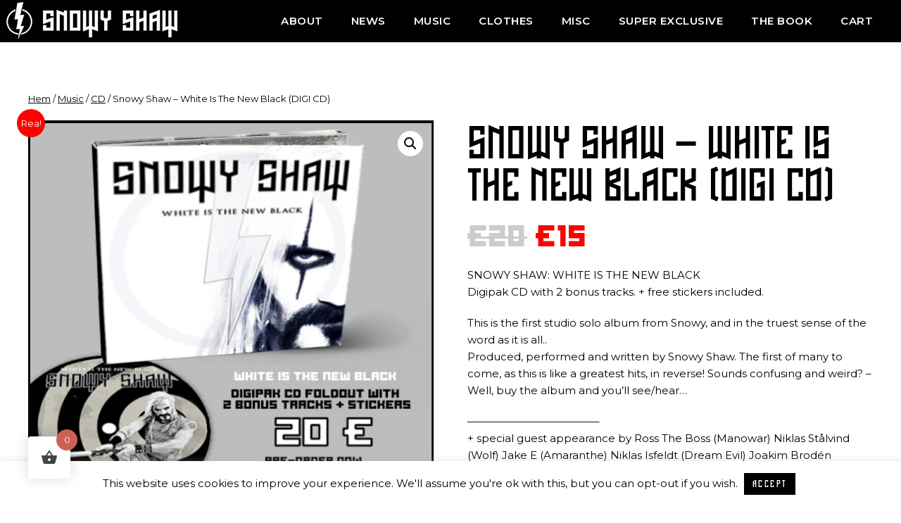

--- FILE ---
content_type: text/css
request_url: https://www.snowyshaw.net/wp-content/themes/snowy-child-theme/css/theme.1.css?ver=1739302755
body_size: 44689
content:
@font-face {
	font-family: star;
	src: url(../../../plugins/woocommerce/assets/fonts/star.eot);
	src: url(../../../plugins/woocommerce/assets/fonts/star.eot?#iefix) format('embedded-opentype'),url(../../../plugins/woocommerce/assets/fonts/star.woff) format('woff'),url(../../../plugins/woocommerce/assets/fonts/star.ttf) format('truetype'),url(../../../plugins/woocommerce/assets/fonts/star.svg#star) format('svg');
	font-weight: 400;
	font-style: normal;
}

@font-face {
	font-family:WooCommerce;
	src:url(../../../plugins/woocommerce/assets/fonts/WooCommerce.eot);
	src:url(../../../plugins/woocommerce/assets/fonts/WooCommerce.eot?#iefix) format('embedded-opentype'),url(../../../plugins/woocommerce/assets/fonts/WooCommerce.woff) format('woff'),url(../../../plugins/woocommerce/assets/fonts/WooCommerce.ttf) format('truetype'),url(../../../plugins/woocommerce/assets/fonts/WooCommerce.svg#WooCommerce) format('svg');
	font-weight:400;
	font-style:normal;
}

p.demo_store {
	position: fixed;
	top: 0;
	left: 0;
	right: 0;
	margin: 0;
	width: 100%;
	font-size: 1em;
	padding: 1em 0;
	text-align: center;
	background: #fff;
	z-index: 99998;
}

.admin-bar p.demo_store {
	top: 32px;
}

.clear {
	clear: both;
}

.woocommerce .blockUI.blockOverlay,.woocommerce-page .blockUI.blockOverlay {
	position: relative;
}

.woocommerce .blockUI.blockOverlay:before,.woocommerce-page .blockUI.blockOverlay:before {
	height: 1em;
	width: 1em;
	position: absolute;
	top: 50%;
	left: 50%;
	margin-left: -.5em;
	margin-top: -.5em;
	display: block;
	content: "";
	animation: uk-spinner-rotate 1s linear infinite;
	-webkit-animation: uk-spinner-rotate 1s linear infinite;
	background: url(../../../plugins/woocommerce/assets/images/icons/loader.svg) center center;
	background-size: cover;
	line-height: 1;
	text-align: center;
	font-size: 2em;
	color: rgba(0,0,0,.75);
}

.woocommerce .loader:before,.woocommerce-page .loader:before {
	height: 1em;
	width: 1em;
	position: absolute;
	top: 50%;
	left: 50%;
	margin-left: -.5em;
	margin-top: -.5em;
	display: block;
	content: "";
	animation: uk-spinner-rotate 1s linear infinite;
	-webkit-animation: uk-spinner-rotate 1s linear infinite;
	background: url(../../../plugins/woocommerce/assets/images/icons/loader.svg) center center;
	background-size: cover;
	line-height: 1;
	text-align: center;
	font-size: 2em;
	color: rgba(0,0,0,.75);
}

.woocommerce a.remove,.woocommerce-page a.remove {
	font-size: 1.5em;
	text-decoration: none;
	color: #cbcbcb;
	font-weight: 400;
}

.woocommerce a.remove:hover,.woocommerce-page a.remove:hover {
	color: #000;
}

.woocommerce small.note,.woocommerce-page small.note {
	display: block;
	margin-top: 10px;
	color: #cbcbcb;
	font-size: 13px;
	line-height: 1.5;
}

.woocommerce .woocommerce-breadcrumb,.woocommerce-page .woocommerce-breadcrumb {
	padding: 0;
	margin: 0 0 20px;
	color: #000;
	font-size: 13px;
}

.woocommerce .woocommerce-breadcrumb:after,.woocommerce .woocommerce-breadcrumb:before,.woocommerce-page .woocommerce-breadcrumb:after,.woocommerce-page .woocommerce-breadcrumb:before {
	content: " ";
	display: table;
}

.woocommerce .woocommerce-breadcrumb:after,.woocommerce-page .woocommerce-breadcrumb:after {
	clear: both;
}

.woocommerce .woocommerce-breadcrumb a,.woocommerce-page .woocommerce-breadcrumb a {
	color: #000;
}

.woocommerce .woocommerce-breadcrumb a:hover,.woocommerce-page .woocommerce-breadcrumb a:hover {
	color: #2b2b2b;
}

.woocommerce .quantity .qty,.woocommerce-page .quantity .qty {
	width: 3.631em;
	text-align: center;
}

.woocommerce select,.woocommerce-page select {
	width: auto;
}

.woocommerce div.product,.woocommerce-page div.product {
	margin-bottom: 0;
	position: relative;
}

.woocommerce div.product *+figure,.woocommerce-page div.product *+figure {
	margin-top: 0;
}

.woocommerce div.product .product_title,.woocommerce-page div.product .product_title {
	clear: none;
	margin: 0 0 10px 0;
	padding: 0;
}

.woocommerce div.product p.price,.woocommerce div.product span.price,.woocommerce-page div.product p.price,.woocommerce-page div.product span.price {
	margin-top: 20px;
	font-size: 1.25em;
	color: #000!important;
}

.woocommerce div.product p.price ins,.woocommerce div.product span.price ins,.woocommerce-page div.product p.price ins,.woocommerce-page div.product span.price ins {
	background-color: transparent;
	color: #000;
}

.woocommerce div.product p.price del,.woocommerce div.product span.price del,.woocommerce-page div.product p.price del,.woocommerce-page div.product span.price del {
	color: #cbcbcb !important;
	/*font-size: 13px;*/
	line-height: 1.5;
}

.woocommerce div.product p.stock,.woocommerce-page div.product p.stock {
	font-size: .92em;
}

.woocommerce div.product .stock,.woocommerce-page div.product .stock {
	color: #01ce7f;
}

.woocommerce div.product .out-of-stock,.woocommerce-page div.product .out-of-stock {
	color: #f54f43;
}

.woocommerce div.product .woocommerce-product-rating,.woocommerce-page div.product .woocommerce-product-rating {
	margin-bottom: 1.618em;
}

.woocommerce div.product div.images,.woocommerce-page div.product div.images {
	margin-bottom: 25px;
}

.woocommerce div.product div.images img,.woocommerce-page div.product div.images img {
	display: block;
	width: 100%;
	height: auto;
	box-sizing: border-box;
}

.woocommerce div.product div.images div.thumbnails,.woocommerce-page div.product div.images div.thumbnails {
	padding-top: 15px;
}

.woocommerce div.product div.images div.thumbnails a:nth-child(n+4),.woocommerce-page div.product div.images div.thumbnails a:nth-child(n+4) {
	margin-top: 15px;
}

.woocommerce div.product div.summary,.woocommerce-page div.product div.summary {
	margin-bottom: 25px;
}

.woocommerce div.product div.social,.woocommerce-page div.product div.social {
	text-align: right;
	margin: 0 0 20px;
}

.woocommerce div.product div.social span,.woocommerce-page div.product div.social span {
	margin: 0 0 0 2px;
}

.woocommerce div.product div.social span span,.woocommerce-page div.product div.social span span {
	margin: 0;
}

.woocommerce div.product div.social span .stButton .chicklets,.woocommerce-page div.product div.social span .stButton .chicklets {
	padding-left: 16px;
	width: 0;
}

.woocommerce div.product div.social iframe,.woocommerce-page div.product div.social iframe {
	float: left;
	margin-top: 3px;
}

.woocommerce div.product .woocommerce-tabs ul.tabs li a,.woocommerce-page div.product .woocommerce-tabs ul.tabs li a {
	transition: .1s ease-in-out;
	transition-property: color,background-color,border-color,box-shadow;
	text-decoration: none;
	font-size: 13px;
	line-height: 1.625;
	font-family: -apple-system,BlinkMacSystemFont,"Segoe UI",Roboto,"Helvetica Neue",Arial,sans-serif;
	font-weight: 400;
	text-transform: uppercase;
	font-style: normal;
	border-bottom: 2px solid transparent;
}

.woocommerce div.product .woocommerce-tabs ul.tabs li a:focus,.woocommerce div.product .woocommerce-tabs ul.tabs li a:hover,.woocommerce-page div.product .woocommerce-tabs ul.tabs li a:focus,.woocommerce-page div.product .woocommerce-tabs ul.tabs li a:hover {
	border-color: transparent;
}

.woocommerce div.product .woocommerce-tabs ul.tabs li.active a,.woocommerce-page div.product .woocommerce-tabs ul.tabs li.active a {
	border-color: #00a0de;
}

.woocommerce div.product .woocommerce-tabs .panel,.woocommerce-page div.product .woocommerce-tabs .panel {
	margin: 0 0 40px 0;
	padding: 0;
}

.woocommerce div.product p.cart,.woocommerce-page div.product p.cart {
	margin-bottom: 25px;
}

.woocommerce div.product p.cart:after,.woocommerce div.product p.cart:before,.woocommerce-page div.product p.cart:after,.woocommerce-page div.product p.cart:before {
	content: " ";
	display: table;
}

.woocommerce div.product p.cart:after,.woocommerce-page div.product p.cart:after {
	clear: both;
}

.woocommerce div.product form.cart,.woocommerce-page div.product form.cart {
	margin-top: 25px;
	margin-bottom: 25px;
}

.woocommerce div.product form.cart:after,.woocommerce div.product form.cart:before,.woocommerce-page div.product form.cart:after,.woocommerce-page div.product form.cart:before {
	content: " ";
	display: table;
}

.woocommerce div.product form.cart:after,.woocommerce-page div.product form.cart:after {
	clear: both;
}

.woocommerce div.product form.cart div.quantity,.woocommerce-page div.product form.cart div.quantity {
	float: left;
	margin: 0 5px 0 0;
}

.woocommerce div.product form.cart table,.woocommerce-page div.product form.cart table {
	border-width: 0 0 1px 0;
}

.woocommerce div.product form.cart table td,.woocommerce-page div.product form.cart table td {
	padding-left: 0;
}

.woocommerce div.product form.cart table div.quantity,.woocommerce-page div.product form.cart table div.quantity {
	float: none;
	margin: 0;
}

.woocommerce div.product form.cart table small.stock,.woocommerce-page div.product form.cart table small.stock {
	display: block;
	float: none;
}

.woocommerce div.product form.cart .variations,.woocommerce-page div.product form.cart .variations {
	margin-bottom: 20px;
	border: 0;
	width: 100%;
}

.woocommerce div.product form.cart .variations td,.woocommerce-page div.product form.cart .variations td {
	vertical-align: middle;
}

.woocommerce div.product form.cart .variations th,.woocommerce-page div.product form.cart .variations th {
	vertical-align: top;
}

.woocommerce div.product form.cart .variations label,.woocommerce-page div.product form.cart .variations label {
	font-weight: 700;
}

.woocommerce div.product form.cart .variations select,.woocommerce-page div.product form.cart .variations select {
	width: auto;
	float: left;
}

.woocommerce div.product form.cart .variations td.label,.woocommerce-page div.product form.cart .variations td.label {
	padding-right: 20px;
}

.woocommerce div.product form.cart .woocommerce-variation-description p,.woocommerce-page div.product form.cart .woocommerce-variation-description p {
	margin-bottom: 20px;
}

.woocommerce div.product form.cart .woocommerce-variation-price,.woocommerce-page div.product form.cart .woocommerce-variation-price {
	margin: 20px 0;
}

.woocommerce div.product form.cart .reset_variations,.woocommerce-page div.product form.cart .reset_variations {
	margin-left: 20px;
	float: left;
	line-height: 40px;
}

.woocommerce div.product form.cart .wc-no-matching-variations,.woocommerce-page div.product form.cart .wc-no-matching-variations {
	display: none;
}

.woocommerce div.product form.cart .button,.woocommerce-page div.product form.cart .button {
	vertical-align: middle;
	float: left;
}

.woocommerce div.product form.cart .group_table td.label,.woocommerce-page div.product form.cart .group_table td.label {
	padding-right: 20px;
	padding-left: 20px;
}

.woocommerce div.product form.cart .group_table td,.woocommerce-page div.product form.cart .group_table td {
	vertical-align: top;
	padding-bottom: .5em;
	border: 0;
}

.woocommerce span.onsale,.woocommerce-page span.onsale {
	min-height: 32px;
	min-width: 32px;
	padding: 4px;
	position: absolute;
	text-align: center;
	line-height: 32px;
	margin: 0;
	z-index: 5;
	top: 0;
	left: 0;
	-webkit-border-radius: 500px;
	border-radius: 500px;
	color: #fff;
	background: #00a0de;
	font-size: 13px;
	font-weight: 400;
	margin: -16px;
}

.woocommerce .products ul,.woocommerce ul.products,.woocommerce-page .products ul,.woocommerce-page ul.products {
	padding: 0;
	list-style: none;
}

.woocommerce .products ul:after,.woocommerce .products ul:before,.woocommerce ul.products:after,.woocommerce ul.products:before,.woocommerce-page .products ul:after,.woocommerce-page .products ul:before,.woocommerce-page ul.products:after,.woocommerce-page ul.products:before {
	content: " ";
	display: table;
}

.woocommerce .products ul:after,.woocommerce ul.products:after,.woocommerce-page .products ul:after,.woocommerce-page ul.products:after {
	clear: both;
}

.woocommerce .products ul li,.woocommerce ul.products li,.woocommerce-page .products ul li,.woocommerce-page ul.products li {
	list-style: none outside;
}

.woocommerce ul.products li.product,.woocommerce-page ul.products li.product {
	text-align: center;
}

.woocommerce ul.products li.product .onsale,.woocommerce-page ul.products li.product .onsale {
	right: auto;
	left: 6px;
}

.woocommerce ul.products li.product .woocommerce-loop-product__title,.woocommerce ul.products li.product h3,.woocommerce-page ul.products li.product .woocommerce-loop-product__title,.woocommerce-page ul.products li.product h3 {
	padding: .5em 0 0 0;
	margin: 20px 0 0 0;
	font-size: 1em;
	line-height: 1.4em;
}

.woocommerce ul.products li.product a,.woocommerce-page ul.products li.product a {
	text-decoration: none;
}

.woocommerce ul.products li.product a img,.woocommerce-page ul.products li.product a img {
	width: 100%;
	height: auto;
	display: block;
	margin: 0 0 1em;
	box-shadow: none;
}

.woocommerce ul.products li.product strong,.woocommerce-page ul.products li.product strong {
	display: block;
}

.woocommerce ul.products li.product .star-rating,.woocommerce-page ul.products li.product .star-rating {
	font-size: .857em;
}

.woocommerce ul.products li.product .button,.woocommerce-page ul.products li.product .button {
	margin-top: 20px;
}

.woocommerce ul.products li.product .price,.woocommerce-page ul.products li.product .price {
	display: block;
	font-weight: 400;
	margin-bottom: .5em;
	color: #000;
}

.woocommerce ul.products li.product .price del,.woocommerce-page ul.products li.product .price del {
	margin-right: 5px;
	color: #cbcbcb;
	font-size: 13px;
	line-height: 1.5;
}

.woocommerce ul.products li.product .price ins,.woocommerce-page ul.products li.product .price ins {
	background: #ffd;
	color: #000;
}

.woocommerce ul.products li.product .price .from,.woocommerce-page ul.products li.product .price .from {
	text-transform: uppercase;
	color: #000;
	font-size: 13px;
	line-height: 1.5;
}

.woocommerce .woocommerce-result-count,.woocommerce-page .woocommerce-result-count {
	margin: 0 0 70px;
}

.woocommerce .woocommerce-ordering,.woocommerce-page .woocommerce-ordering {
	margin: 0 0 70px;
}

.woocommerce .woocommerce-ordering select,.woocommerce-page .woocommerce-ordering select {
	vertical-align: top;
}

.woocommerce nav.woocommerce-pagination,.woocommerce-page nav.woocommerce-pagination {
	text-align: center;
}

.woocommerce nav.woocommerce-pagination ul,.woocommerce-page nav.woocommerce-pagination ul {
	display: inline-block;
	white-space: nowrap;
	padding: 0;
	clear: both;
}

.woocommerce nav.woocommerce-pagination ul li,.woocommerce-page nav.woocommerce-pagination ul li {
	padding: 0;
	margin: 0;
	float: left;
	display: inline;
	overflow: hidden;
}

.woocommerce nav.woocommerce-pagination ul li:nth-child(n+2),.woocommerce-page nav.woocommerce-pagination ul li:nth-child(n+2) {
	margin-left: 10px;
}

.woocommerce nav.woocommerce-pagination ul li a,.woocommerce nav.woocommerce-pagination ul li span,.woocommerce-page nav.woocommerce-pagination ul li a,.woocommerce-page nav.woocommerce-pagination ul li span {
	display: block;
	margin: 0;
	-webkit-box-sizing: content-box;
	box-sizing: content-box;
	box-sizing: border-box;
	min-width: 26px;
	padding: 0 0;
	background: 0 0;
	line-height: 1.625;
	text-align: center;
	transition: .1s ease-in-out;
	transition-property: color,background-color,border-color,box-shadow;
	text-decoration: none;
	font-size: 16px;
	font-family: -apple-system,BlinkMacSystemFont,"Segoe UI",Roboto,"Helvetica Neue",Arial,sans-serif;
	font-weight: 400;
	font-style: normal;
	border-radius: 2px;
}

.woocommerce nav.woocommerce-pagination ul li a,.woocommerce-page nav.woocommerce-pagination ul li a {
	color: #cbcbcb;
}

.woocommerce nav.woocommerce-pagination ul li a:active,.woocommerce-page nav.woocommerce-pagination ul li a:active {
	color: #fff;
	background-color: #000;
}

.woocommerce nav.woocommerce-pagination ul li span.current,.woocommerce-page nav.woocommerce-pagination ul li span.current {
	color: #fff;
	background-color: #000;
}

.woocommerce nav.woocommerce-pagination ul li a:focus,.woocommerce nav.woocommerce-pagination ul li a:hover,.woocommerce-page nav.woocommerce-pagination ul li a:focus,.woocommerce-page nav.woocommerce-pagination ul li a:hover {
	color: #ccc;
	outline: 0;
	background-color: transparent;
}

.woocommerce #respond input#submit,.woocommerce a.button,.woocommerce button.button,.woocommerce input.button,.woocommerce-page #respond input#submit,.woocommerce-page a.button,.woocommerce-page button.button,.woocommerce-page input.button {
	font-size: 13px;
	margin: 0;
	left: auto;
	cursor: pointer;
	position: relative;
	overflow: visible;
	text-decoration: none;
	white-space: nowrap;
	display: inline-block;
	box-sizing: border-box;
	padding: 0 25px;
	line-height: 38px!important;
	background-color: #fff;
	color: #000;
	transition: .1s ease-in-out;
	transition-property: color,background-color,background-position,border-color,box-shadow;
	text-transform: uppercase;
	letter-spacing: 2.5px;
	font-style: normal;
	background-origin: border-box;
	border: 1px solid #000;
	box-shadow: 0 3px 12px rgba(0,0,0,.07);
}

.woocommerce #respond input#submit.loading,.woocommerce a.button.loading,.woocommerce button.button.loading,.woocommerce input.button.loading,.woocommerce-page #respond input#submit.loading,.woocommerce-page a.button.loading,.woocommerce-page button.button.loading,.woocommerce-page input.button.loading {
	background: #f5f5f5;
	color: #000;
	transition: .1s ease-in-out;
	transition-property: color,background-color,background-position,border-color,box-shadow;
	font-family: naftalene;
	font-weight: 700;
	text-transform: uppercase;
	letter-spacing: 2.5px;
	font-style: normal;
	background-origin: border-box;
}

.woocommerce #respond input#submit.loading:after,.woocommerce a.button.loading:after,.woocommerce button.button.loading:after,.woocommerce input.button.loading:after,.woocommerce-page #respond input#submit.loading:after,.woocommerce-page a.button.loading:after,.woocommerce-page button.button.loading:after,.woocommerce-page input.button.loading:after {
	content: "";
	position: absolute;
	top: 0;
	right: 0;
	left: 0;
	bottom: 0;
}

.woocommerce #respond input#submit.added:after,.woocommerce a.button.added:after,.woocommerce button.button.added:after,.woocommerce input.button.added:after,.woocommerce-page #respond input#submit.added:after,.woocommerce-page a.button.added:after,.woocommerce-page button.button.added:after,.woocommerce-page input.button.added:after {
	margin-left: 10px;
	text-indent: 0;
	font-family: WooCommerce;
	content: "\e017";
}

.woocommerce #respond input#submit:focus,.woocommerce #respond input#submit:hover,.woocommerce a.button:focus,.woocommerce a.button:hover,.woocommerce button.button:focus,.woocommerce button.button:hover,.woocommerce input.button:focus,.woocommerce input.button:hover,.woocommerce-page #respond input#submit:focus,.woocommerce-page #respond input#submit:hover,.woocommerce-page a.button:focus,.woocommerce-page a.button:hover,.woocommerce-page button.button:focus,.woocommerce-page button.button:hover,.woocommerce-page input.button:focus,.woocommerce-page input.button:hover {
	background-color: #f5f5f5;
	color: #000;
	outline: 0;
	border-color: #000;
	box-shadow: 0 6px 50px rgba(0,0,0,.05);
}

.woocommerce #respond input#submit:active,.woocommerce a.button:active,.woocommerce button.button:active,.woocommerce input.button:active,.woocommerce-page #respond input#submit:active,.woocommerce-page a.button:active,.woocommerce-page button.button:active,.woocommerce-page input.button:active {
	background-color: #fff;
	color: #5b5b5b;
}

.woocommerce #respond input#submit.alt,.woocommerce a.button.alt,.woocommerce button.button.alt,.woocommerce input.button.alt,.woocommerce-page #respond input#submit.alt,.woocommerce-page a.button.alt,.woocommerce-page button.button.alt,.woocommerce-page input.button.alt {
	background-color: #000;
	color: #fff;
	border: 1px solid transparent;
}

.woocommerce #respond input#submit.alt:focus,.woocommerce #respond input#submit.alt:hover,.woocommerce a.button.alt:focus,.woocommerce a.button.alt:hover,.woocommerce button.button.alt:focus,.woocommerce button.button.alt:hover,.woocommerce input.button.alt:focus,.woocommerce input.button.alt:hover,.woocommerce-page #respond input#submit.alt:focus,.woocommerce-page #respond input#submit.alt:hover,.woocommerce-page a.button.alt:focus,.woocommerce-page a.button.alt:hover,.woocommerce-page button.button.alt:focus,.woocommerce-page button.button.alt:hover,.woocommerce-page input.button.alt:focus,.woocommerce-page input.button.alt:hover {
	background-color: #272727;
	color: #fff;
	border-color: transparent;
}

.woocommerce #respond input#submit.alt.disabled,.woocommerce #respond input#submit.alt.disabled:hover,.woocommerce #respond input#submit.alt:disabled,.woocommerce #respond input#submit.alt:disabled:hover,.woocommerce #respond input#submit.alt:disabled[disabled],.woocommerce #respond input#submit.alt:disabled[disabled]:hover,.woocommerce a.button.alt.disabled,.woocommerce a.button.alt.disabled:hover,.woocommerce a.button.alt:disabled,.woocommerce a.button.alt:disabled:hover,.woocommerce a.button.alt:disabled[disabled],.woocommerce a.button.alt:disabled[disabled]:hover,.woocommerce button.button.alt.disabled,.woocommerce button.button.alt.disabled:hover,.woocommerce button.button.alt:disabled,.woocommerce button.button.alt:disabled:hover,.woocommerce button.button.alt:disabled[disabled],.woocommerce button.button.alt:disabled[disabled]:hover,.woocommerce input.button.alt.disabled,.woocommerce input.button.alt.disabled:hover,.woocommerce input.button.alt:disabled,.woocommerce input.button.alt:disabled:hover,.woocommerce input.button.alt:disabled[disabled],.woocommerce input.button.alt:disabled[disabled]:hover,.woocommerce-page #respond input#submit.alt.disabled,.woocommerce-page #respond input#submit.alt.disabled:hover,.woocommerce-page #respond input#submit.alt:disabled,.woocommerce-page #respond input#submit.alt:disabled:hover,.woocommerce-page #respond input#submit.alt:disabled[disabled],.woocommerce-page #respond input#submit.alt:disabled[disabled]:hover,.woocommerce-page a.button.alt.disabled,.woocommerce-page a.button.alt.disabled:hover,.woocommerce-page a.button.alt:disabled,.woocommerce-page a.button.alt:disabled:hover,.woocommerce-page a.button.alt:disabled[disabled],.woocommerce-page a.button.alt:disabled[disabled]:hover,.woocommerce-page button.button.alt.disabled,.woocommerce-page button.button.alt.disabled:hover,.woocommerce-page button.button.alt:disabled,.woocommerce-page button.button.alt:disabled:hover,.woocommerce-page button.button.alt:disabled[disabled],.woocommerce-page button.button.alt:disabled[disabled]:hover,.woocommerce-page input.button.alt.disabled,.woocommerce-page input.button.alt.disabled:hover,.woocommerce-page input.button.alt:disabled,.woocommerce-page input.button.alt:disabled:hover,.woocommerce-page input.button.alt:disabled[disabled],.woocommerce-page input.button.alt:disabled[disabled]:hover {
	cursor: not-allowed;
	background: #fafafa;
	color: #cbcbcb;
	border: 1px solid transparent;
	background-image: none;
	box-shadow: none;
}

.woocommerce #respond input#submit.disabled,.woocommerce #respond input#submit:disabled,.woocommerce #respond input#submit:disabled[disabled],.woocommerce a.button.disabled,.woocommerce a.button:disabled,.woocommerce a.button:disabled[disabled],.woocommerce button.button.disabled,.woocommerce button.button:disabled,.woocommerce button.button:disabled[disabled],.woocommerce input.button.disabled,.woocommerce input.button:disabled,.woocommerce input.button:disabled[disabled],.woocommerce-page #respond input#submit.disabled,.woocommerce-page #respond input#submit:disabled,.woocommerce-page #respond input#submit:disabled[disabled],.woocommerce-page a.button.disabled,.woocommerce-page a.button:disabled,.woocommerce-page a.button:disabled[disabled],.woocommerce-page button.button.disabled,.woocommerce-page button.button:disabled,.woocommerce-page button.button:disabled[disabled],.woocommerce-page input.button.disabled,.woocommerce-page input.button:disabled,.woocommerce-page input.button:disabled[disabled] {
	cursor: not-allowed;
	background: #fafafa;
	color: #cbcbcb;
	border: 1px solid transparent;
	background-image: none;
	box-shadow: none;
}

.woocommerce .cart .button,.woocommerce .cart input.button,.woocommerce-page .cart .button,.woocommerce-page .cart input.button {
	float: none;
}

.woocommerce a.added_to_cart,.woocommerce-page a.added_to_cart {
	padding-top: .5em;
	white-space: nowrap;
	display: inline-block;
}

.woocommerce #reviews h2 small,.woocommerce-page #reviews h2 small {
	float: right;
	color: #cbcbcb;
	font-size: 15px;
	margin: 10px 0 0 0;
}

.woocommerce #reviews h2 small a,.woocommerce-page #reviews h2 small a {
	text-decoration: none;
	color: #cbcbcb;
}

.woocommerce #reviews h3,.woocommerce-page #reviews h3 {
	margin: 0;
}

.woocommerce #reviews #respond,.woocommerce-page #reviews #respond {
	margin: 0;
	border: 0;
	padding: 0;
}

.woocommerce #reviews #comment,.woocommerce-page #reviews #comment {
	height: 75px;
}

.woocommerce #reviews #comments .add_review:after,.woocommerce #reviews #comments .add_review:before,.woocommerce-page #reviews #comments .add_review:after,.woocommerce-page #reviews #comments .add_review:before {
	content: " ";
	display: table;
}

.woocommerce #reviews #comments .add_review:after,.woocommerce-page #reviews #comments .add_review:after {
	clear: both;
}

.woocommerce #reviews #comments h2,.woocommerce-page #reviews #comments h2 {
	clear: none;
}

.woocommerce #reviews #comments ol.commentlist,.woocommerce-page #reviews #comments ol.commentlist {
	margin: 0;
	width: 100%;
	background: 0 0;
	list-style: none;
	padding: 0;
}

.woocommerce #reviews #comments ol.commentlist:after,.woocommerce #reviews #comments ol.commentlist:before,.woocommerce-page #reviews #comments ol.commentlist:after,.woocommerce-page #reviews #comments ol.commentlist:before {
	content: " ";
	display: table;
}

.woocommerce #reviews #comments ol.commentlist:after,.woocommerce-page #reviews #comments ol.commentlist:after {
	clear: both;
}

.woocommerce #reviews #comments ol.commentlist li,.woocommerce-page #reviews #comments ol.commentlist li {
	padding: 0;
	position: relative;
	background: 0;
	border: 0;
}

.woocommerce #reviews #comments ol.commentlist li+li,.woocommerce-page #reviews #comments ol.commentlist li+li {
	margin-top: 70px;
}

.woocommerce #reviews #comments ol.commentlist li .meta,.woocommerce-page #reviews #comments ol.commentlist li .meta {
	color: #cbcbcb;
	font-size: 13px;
	line-height: 1.4;
}

.woocommerce #reviews #comments ol.commentlist li img.avatar,.woocommerce-page #reviews #comments ol.commentlist li img.avatar {
	float: left;
	width: 50px;
}

.woocommerce #reviews #comments ol.commentlist li .comment-text,.woocommerce-page #reviews #comments ol.commentlist li .comment-text {
	margin: 0 0 0 70px;
}

.woocommerce #reviews #comments ol.commentlist li .comment-text:after,.woocommerce #reviews #comments ol.commentlist li .comment-text:before,.woocommerce-page #reviews #comments ol.commentlist li .comment-text:after,.woocommerce-page #reviews #comments ol.commentlist li .comment-text:before {
	content: " ";
	display: table;
}

.woocommerce #reviews #comments ol.commentlist li .comment-text:after,.woocommerce-page #reviews #comments ol.commentlist li .comment-text:after {
	clear: both;
}

.woocommerce #reviews #comments ol.commentlist li .comment-text p,.woocommerce-page #reviews #comments ol.commentlist li .comment-text p {
	margin: 0 0 20px;
}

.woocommerce #reviews #comments ol.commentlist li .comment-text p.meta,.woocommerce-page #reviews #comments ol.commentlist li .comment-text p.meta {
	font-size: .83em;
	font-size: 13px;
	line-height: 1.4;
	font-family: -apple-system,BlinkMacSystemFont,"Segoe UI",Roboto,"Helvetica Neue",Arial,sans-serif;
	font-weight: 400;
	font-style: normal;
}

.woocommerce #reviews #comments ol.commentlist ul.children,.woocommerce-page #reviews #comments ol.commentlist ul.children {
	list-style: none outside;
	margin: 20px 0 0 50px;
}

.woocommerce #reviews #comments ol.commentlist ul.children .star-rating,.woocommerce-page #reviews #comments ol.commentlist ul.children .star-rating {
	display: none;
}

.woocommerce #reviews #comments ol.commentlist #respond,.woocommerce-page #reviews #comments ol.commentlist #respond {
	padding: 1em 1em 0;
	margin: 20px 0 0 50px;
}

.woocommerce #reviews #comments .commentlist>li:before,.woocommerce-page #reviews #comments .commentlist>li:before {
	content: "";
}

.woocommerce .star-rating,.woocommerce-page .star-rating {
	float: right;
	overflow: hidden;
	position: relative;
	height: 1em;
	line-height: 1;
	font-size: 1em;
	width: 5.4em;
	font-family: star;
}

.woocommerce .star-rating:before,.woocommerce-page .star-rating:before {
	font-family: star;
	content: "\73\73\73\73\73";
	color: #cbcbcb;
	float: left;
	top: 0;
	left: 0;
	position: absolute;
}

.woocommerce .star-rating span,.woocommerce-page .star-rating span {
	top: 0;
	left: 0;
	position: absolute;
	overflow: hidden;
	float: left;
	padding-top: 20px;
	color: #000;
}

.woocommerce .star-rating span:before,.woocommerce-page .star-rating span:before {
	content: "\53\53\53\53\53";
	top: 0;
	position: absolute;
	left: 0;
}

.woocommerce .woocommerce-product-rating,.woocommerce-page .woocommerce-product-rating {
	line-height: normal;
	display: block;
}

.woocommerce .woocommerce-product-rating:after,.woocommerce .woocommerce-product-rating:before,.woocommerce-page .woocommerce-product-rating:after,.woocommerce-page .woocommerce-product-rating:before {
	content: " ";
	display: table;
}

.woocommerce .woocommerce-product-rating:after,.woocommerce-page .woocommerce-product-rating:after {
	clear: both;
}

.woocommerce .woocommerce-product-rating .star-rating,.woocommerce-page .woocommerce-product-rating .star-rating {
	float: right;
	margin: .45em 0 0 20px;
}

.woocommerce .products .star-rating,.woocommerce-page .products .star-rating {
	display: block;
	float: none;
	margin: .5em auto .5em;
}

.woocommerce .hreview-aggregate .star-rating,.woocommerce-page .hreview-aggregate .star-rating {
	margin: 10px 0 0 0;
}

.woocommerce #review_form #respond,.woocommerce-page #review_form #respond {
	position: static;
	margin: 0;
	width: auto;
	padding: 0 0 0;
	background: transparent none;
	border: 0;
}

.woocommerce #review_form #respond:after,.woocommerce #review_form #respond:before,.woocommerce-page #review_form #respond:after,.woocommerce-page #review_form #respond:before {
	content: " ";
	display: table;
}

.woocommerce #review_form #respond:after,.woocommerce-page #review_form #respond:after {
	clear: both;
}

.woocommerce #review_form #respond p,.woocommerce-page #review_form #respond p {
	margin: 0 0 20px;
}

.woocommerce #review_form #respond .form-submit input,.woocommerce-page #review_form #respond .form-submit input {
	left: auto;
}

.woocommerce #review_form #respond textarea,.woocommerce-page #review_form #respond textarea {
	box-sizing: border-box;
	width: 100%;
}

.woocommerce p.stars,.woocommerce-page p.stars {
	position: relative;
	font-size: 1em;
}

.woocommerce p.stars a,.woocommerce-page p.stars a {
	position: relative;
	height: 1em;
	width: 1em;
	text-indent: -999em;
	display: inline-block;
	text-decoration: none;
	color: #cbcbcb;
}

.woocommerce p.stars a:before,.woocommerce-page p.stars a:before {
	display: block;
	position: absolute;
	top: 0;
	left: 0;
	width: 1em;
	height: 1em;
	line-height: 1;
	font-family: WooCommerce;
	content: "\e021";
	text-indent: 0;
}

.woocommerce p.stars a:hover,.woocommerce-page p.stars a:hover {
	color: #000;
}

.woocommerce p.stars a:hover~a:before,.woocommerce-page p.stars a:hover~a:before {
	content: "\e021";
}

.woocommerce p.stars:hover a:before,.woocommerce-page p.stars:hover a:before {
	content: "\e020";
}

.woocommerce p.stars.selected a.active:before,.woocommerce-page p.stars.selected a.active:before {
	content: "\e020";
}

.woocommerce p.stars.selected a.active~a:before,.woocommerce-page p.stars.selected a.active~a:before {
	content: "\e021";
}

.woocommerce p.stars.selected a:not(.active):before,.woocommerce-page p.stars.selected a:not(.active):before {
	content: "\e020";
}

.woocommerce table.shop_attributes,.woocommerce-page table.shop_attributes {
	border: 0;
	border-top: 1px dotted rgba(0,0,0,.1);
	margin-bottom: 1.618em;
	width: 100%;
}

.woocommerce table.shop_attributes th,.woocommerce-page table.shop_attributes th {
	width: 150px;
	font-weight: 700;
	padding: 8px;
	border-top: 0;
	border-bottom: 1px dotted rgba(0,0,0,.1);
	margin: 0;
	line-height: 1.5;
}

.woocommerce table.shop_attributes td,.woocommerce-page table.shop_attributes td {
	font-style: italic;
	padding: 0;
	border-top: 0;
	border-bottom: 1px dotted rgba(0,0,0,.1);
	margin: 0;
	line-height: 1.5;
}

.woocommerce table.shop_attributes td p,.woocommerce-page table.shop_attributes td p {
	margin: 0;
	padding: 8px 0;
}

.woocommerce table.shop_attributes .alt td,.woocommerce table.shop_attributes .alt th,.woocommerce-page table.shop_attributes .alt td,.woocommerce-page table.shop_attributes .alt th {
	background: rgba(0,0,0,.025);
}

.woocommerce table.shop_table,.woocommerce-page table.shop_table {
	text-align: left;
	width: 100%;
	border-collapse: separate;
	margin-bottom: 20px;
}

.woocommerce table.shop_table th,.woocommerce-page table.shop_table th {
	padding: 16px 12px;
}

.woocommerce table.shop_table td,.woocommerce-page table.shop_table td {
	vertical-align: middle;
	border-top: 1px solid #e8e8e8;
	padding: 16px 12px;
}

.woocommerce table.shop_table td small,.woocommerce-page table.shop_table td small {
	font-weight: 400;
}

.woocommerce table.shop_table tbody:first-child tr:first-child td,.woocommerce table.shop_table tbody:first-child tr:first-child th,.woocommerce-page table.shop_table tbody:first-child tr:first-child td,.woocommerce-page table.shop_table tbody:first-child tr:first-child th {
	border-top: 0;
}

.woocommerce table.shop_table tbody th,.woocommerce table.shop_table tfoot td,.woocommerce table.shop_table tfoot th,.woocommerce-page table.shop_table tbody th,.woocommerce-page table.shop_table tfoot td,.woocommerce-page table.shop_table tfoot th {
	border-top: 1px solid #e8e8e8;
}

.woocommerce table.my_account_orders,.woocommerce-page table.my_account_orders {
	font-size: .85em;
}

.woocommerce table.my_account_orders td,.woocommerce table.my_account_orders th,.woocommerce-page table.my_account_orders td,.woocommerce-page table.my_account_orders th {
	vertical-align: middle;
	padding: 16px 12px;
}

.woocommerce table.my_account_orders .button,.woocommerce-page table.my_account_orders .button {
	white-space: nowrap;
}

.woocommerce table.my_account_orders .order-actions,.woocommerce-page table.my_account_orders .order-actions {
	text-align: right;
}

.woocommerce table.my_account_orders .order-actions .button,.woocommerce-page table.my_account_orders .order-actions .button {
	margin: .125em 0 .125em .25em;
}

.woocommerce td.product-name dl.variation,.woocommerce-page td.product-name dl.variation {
	margin: .25em 0;
}

.woocommerce td.product-name dl.variation:after,.woocommerce td.product-name dl.variation:before,.woocommerce-page td.product-name dl.variation:after,.woocommerce-page td.product-name dl.variation:before {
	content: " ";
	display: table;
}

.woocommerce td.product-name dl.variation:after,.woocommerce-page td.product-name dl.variation:after {
	clear: both;
}

.woocommerce td.product-name dl.variation dd,.woocommerce td.product-name dl.variation dt,.woocommerce-page td.product-name dl.variation dd,.woocommerce-page td.product-name dl.variation dt {
	display: inline-block;
	float: left;
	margin-bottom: 20px;
}

.woocommerce td.product-name dl.variation dt,.woocommerce-page td.product-name dl.variation dt {
	font-weight: 700;
	padding: 0 0 .25em 0;
	margin: 0 20px 0 0;
	clear: left;
}

.woocommerce td.product-name dl.variation dd,.woocommerce-page td.product-name dl.variation dd {
	padding: 0 0 .25em 0;
}

.woocommerce td.product-name dl.variation dd p:last-child,.woocommerce-page td.product-name dl.variation dd p:last-child {
	margin-bottom: 0;
}

.woocommerce td.product-name p.backorder_notification,.woocommerce-page td.product-name p.backorder_notification {
	font-size: .83em;
}

.woocommerce td.product-quantity,.woocommerce-page td.product-quantity {
	min-width: 80px;
	text-align: center;
}

.woocommerce ul.cart_list,.woocommerce ul.product_list_widget,.woocommerce-page ul.cart_list,.woocommerce-page ul.product_list_widget {
	list-style: none outside;
	padding: 0;
	margin: 0;
}

.woocommerce ul.cart_list li,.woocommerce ul.product_list_widget li,.woocommerce-page ul.cart_list li,.woocommerce-page ul.product_list_widget li {
	margin: 0;
	list-style: none;
	padding: 5px 0;
}

.woocommerce ul.cart_list li:after,.woocommerce ul.cart_list li:before,.woocommerce ul.product_list_widget li:after,.woocommerce ul.product_list_widget li:before,.woocommerce-page ul.cart_list li:after,.woocommerce-page ul.cart_list li:before,.woocommerce-page ul.product_list_widget li:after,.woocommerce-page ul.product_list_widget li:before {
	content: " ";
	display: table;
}

.woocommerce ul.cart_list li:after,.woocommerce ul.product_list_widget li:after,.woocommerce-page ul.cart_list li:after,.woocommerce-page ul.product_list_widget li:after {
	clear: both;
}

.woocommerce ul.cart_list li a,.woocommerce ul.product_list_widget li a,.woocommerce-page ul.cart_list li a,.woocommerce-page ul.product_list_widget li a {
	display: block;
}

.woocommerce ul.cart_list li img,.woocommerce ul.product_list_widget li img,.woocommerce-page ul.cart_list li img,.woocommerce-page ul.product_list_widget li img {
	float: right;
	margin-left: 4px;
	box-sizing: border-box;
	width: 40px;
}

.woocommerce ul.cart_list li del,.woocommerce ul.product_list_widget li del,.woocommerce-page ul.cart_list li del,.woocommerce-page ul.product_list_widget li del {
	color: #cbcbcb;
	font-size: 13px;
	line-height: 1.5;
}

.woocommerce ul.cart_list li dl,.woocommerce ul.product_list_widget li dl,.woocommerce-page ul.cart_list li dl,.woocommerce-page ul.product_list_widget li dl {
	margin: 0;
	padding-left: 0;
	border-left: none;
}

.woocommerce ul.cart_list li dl:after,.woocommerce ul.cart_list li dl:before,.woocommerce ul.product_list_widget li dl:after,.woocommerce ul.product_list_widget li dl:before,.woocommerce-page ul.cart_list li dl:after,.woocommerce-page ul.cart_list li dl:before,.woocommerce-page ul.product_list_widget li dl:after,.woocommerce-page ul.product_list_widget li dl:before {
	content: " ";
	display: table;
}

.woocommerce ul.cart_list li dl:after,.woocommerce ul.product_list_widget li dl:after,.woocommerce-page ul.cart_list li dl:after,.woocommerce-page ul.product_list_widget li dl:after {
	clear: both;
}

.woocommerce ul.cart_list li dl dd,.woocommerce ul.cart_list li dl dt,.woocommerce ul.product_list_widget li dl dd,.woocommerce ul.product_list_widget li dl dt,.woocommerce-page ul.cart_list li dl dd,.woocommerce-page ul.cart_list li dl dt,.woocommerce-page ul.product_list_widget li dl dd,.woocommerce-page ul.product_list_widget li dl dt {
	display: inline-block;
	float: left;
	margin-bottom: 20px;
}

.woocommerce ul.cart_list li dl dt,.woocommerce ul.product_list_widget li dl dt,.woocommerce-page ul.cart_list li dl dt,.woocommerce-page ul.product_list_widget li dl dt {
	padding: 0 0 .25em 0;
	clear: left;
	margin: 0 5px 0 0;
}

.woocommerce ul.cart_list li dl dd,.woocommerce ul.product_list_widget li dl dd,.woocommerce-page ul.cart_list li dl dd,.woocommerce-page ul.product_list_widget li dl dd {
	padding: 0 0 .25em 0;
}

.woocommerce ul.cart_list li dl dd p:last-child,.woocommerce ul.product_list_widget li dl dd p:last-child,.woocommerce-page ul.cart_list li dl dd p:last-child,.woocommerce-page ul.product_list_widget li dl dd p:last-child {
	margin-bottom: 0;
}

.woocommerce ul.cart_list li .star-rating,.woocommerce ul.product_list_widget li .star-rating,.woocommerce-page ul.cart_list li .star-rating,.woocommerce-page ul.product_list_widget li .star-rating {
	float: none;
}

.woocommerce .widget_shopping_cart .total,.woocommerce-page .widget_shopping_cart .total,.woocommerce-page.widget_shopping_cart .total,.woocommerce.widget_shopping_cart .total {
	border-top: 1px solid #e8e8e8;
	padding: 15px 0 0;
}

.woocommerce .widget_shopping_cart .total strong,.woocommerce-page .widget_shopping_cart .total strong,.woocommerce-page.widget_shopping_cart .total strong,.woocommerce.widget_shopping_cart .total strong {
	min-width: 40px;
	display: inline-block;
}

.woocommerce .widget_shopping_cart .cart_list li,.woocommerce-page .widget_shopping_cart .cart_list li,.woocommerce-page.widget_shopping_cart .cart_list li,.woocommerce.widget_shopping_cart .cart_list li {
	padding-left: 2em;
	position: relative;
	padding-top: 0;
}

.woocommerce .widget_shopping_cart .cart_list li a.remove,.woocommerce-page .widget_shopping_cart .cart_list li a.remove,.woocommerce-page.widget_shopping_cart .cart_list li a.remove,.woocommerce.widget_shopping_cart .cart_list li a.remove {
	position: absolute;
	top: 0;
	left: 0;
}

.woocommerce .widget_shopping_cart .buttons a,.woocommerce-page .widget_shopping_cart .buttons a,.woocommerce-page.widget_shopping_cart .buttons a,.woocommerce.widget_shopping_cart .buttons a {
	float: left;
	margin-bottom: 1em;
}

.woocommerce form .form-row,.woocommerce-page form .form-row {
	margin: 0 0 20px;
}

.woocommerce form .form-row [placeholder]:focus::-webkit-input-placeholder,.woocommerce-page form .form-row [placeholder]:focus::-webkit-input-placeholder {
	-webkit-transition: opacity .5s .5s ease;
	-moz-transition: opacity .5s .5s ease;
	transition: opacity .5s .5s ease;
	opacity: 0;
}

.woocommerce form .form-row label,.woocommerce-page form .form-row label {
	line-height: 2em;
}

.woocommerce form .form-row label.hidden,.woocommerce-page form .form-row label.hidden {
	visibility: hidden;
}

.woocommerce form .form-row label.inline,.woocommerce-page form .form-row label.inline {
	display: inline;
}

.woocommerce form .form-row select,.woocommerce-page form .form-row select {
	cursor: pointer;
	margin: 0;
}

.woocommerce form .form-row .required,.woocommerce-page form .form-row .required {
	color: #000;
}

.woocommerce form .form-row .input-checkbox,.woocommerce-page form .form-row .input-checkbox {
	display: inline;
	margin: -2px 8px 0 0;
	text-align: center;
	vertical-align: middle;
}

.woocommerce form .form-row input.input-text,.woocommerce form .form-row textarea,.woocommerce-page form .form-row input.input-text,.woocommerce-page form .form-row textarea {
	box-sizing: border-box;
	width: 100%;
	margin: 0;
	outline: 0;
	line-height: 1;
}

.woocommerce form .form-row textarea,.woocommerce-page form .form-row textarea {
	height: 4em;
	line-height: 1.5;
	display: block;
	-moz-box-shadow: none;
	-webkit-box-shadow: none;
	box-shadow: none;
}

.woocommerce form .form-row .select2-container,.woocommerce-page form .form-row .select2-container {
	width: 100%;
	line-height: 2em;
}

.woocommerce form .form-row.woocommerce-invalid label,.woocommerce-page form .form-row.woocommerce-invalid label {
	color: #f54f43;
}

.woocommerce form .form-row.woocommerce-invalid .select2-container,.woocommerce form .form-row.woocommerce-invalid input.input-text,.woocommerce form .form-row.woocommerce-invalid select,.woocommerce-page form .form-row.woocommerce-invalid .select2-container,.woocommerce-page form .form-row.woocommerce-invalid input.input-text,.woocommerce-page form .form-row.woocommerce-invalid select {
	border-color: #f54f43;
}

.woocommerce form .form-row.woocommerce-validated .select2-container,.woocommerce form .form-row.woocommerce-validated input.input-text,.woocommerce form .form-row.woocommerce-validated select,.woocommerce-page form .form-row.woocommerce-validated .select2-container,.woocommerce-page form .form-row.woocommerce-validated input.input-text,.woocommerce-page form .form-row.woocommerce-validated select {
	border-color: #01ce7f;
}

.woocommerce form .form-row ::-webkit-input-placeholder,.woocommerce-page form .form-row ::-webkit-input-placeholder {
	line-height: normal;
}

.woocommerce form .form-row :-moz-placeholder,.woocommerce-page form .form-row :-moz-placeholder {
	line-height: normal;
}

.woocommerce form .form-row :-ms-input-placeholder,.woocommerce-page form .form-row :-ms-input-placeholder {
	line-height: normal;
}

.woocommerce form.checkout_coupon,.woocommerce form.login,.woocommerce form.register,.woocommerce-page form.checkout_coupon,.woocommerce-page form.login,.woocommerce-page form.register {
	margin: 2em 0 2em 0;
	text-align: left;
}

.woocommerce form.checkout_coupon>:last-child,.woocommerce form.login>:last-child,.woocommerce form.register>:last-child,.woocommerce-page form.checkout_coupon>:last-child,.woocommerce-page form.login>:last-child,.woocommerce-page form.register>:last-child {
	margin-bottom: 0;
}

.woocommerce form.login .lost_password,.woocommerce-page form.login .lost_password {
	margin-bottom: 0;
}

.woocommerce form.login input[type=password],.woocommerce form.login input[type=text],.woocommerce-page form.login input[type=password],.woocommerce-page form.login input[type=text] {
	width: 450px;
}

.woocommerce form.checkout_coupon .form-row,.woocommerce-page form.checkout_coupon .form-row {
	margin-bottom: 0;
}

.woocommerce form.checkout_coupon .form-row-first,.woocommerce-page form.checkout_coupon .form-row-first {
	width: 70%;
}

.woocommerce form.checkout_coupon .form-row-last,.woocommerce-page form.checkout_coupon .form-row-last {
	width: 25%;
}

.woocommerce ul#shipping_method,.woocommerce-page ul#shipping_method {
	list-style: none outside;
	margin: 0;
	padding: 0;
}

.woocommerce ul#shipping_method li,.woocommerce-page ul#shipping_method li {
	margin: 0;
	padding: .25em 0 .25em 22px;
	text-indent: -22px;
	list-style: none outside;
}

.woocommerce ul#shipping_method li input,.woocommerce-page ul#shipping_method li input {
	margin: 3px .5ex;
}

.woocommerce ul#shipping_method li label,.woocommerce-page ul#shipping_method li label {
	display: inline;
}

.woocommerce ul#shipping_method .amount,.woocommerce-page ul#shipping_method .amount {
	font-weight: 700;
}

.woocommerce p.woocommerce-shipping-contents,.woocommerce-page p.woocommerce-shipping-contents {
	margin: 0;
}

.woocommerce .order_details,.woocommerce-page .order_details {
	margin: 0 0 20px;
	list-style: none;
}

.woocommerce .order_details:after,.woocommerce .order_details:before,.woocommerce-page .order_details:after,.woocommerce-page .order_details:before {
	content: " ";
	display: table;
}

.woocommerce .order_details:after,.woocommerce-page .order_details:after {
	clear: both;
}

.woocommerce .order_details li,.woocommerce-page .order_details li {
	float: left;
	margin-right: 2em;
	text-transform: uppercase;
	font-size: .715em;
	line-height: 1em;
	padding-right: 2em;
	border-right: 1px dashed #e8e8e8;
}

.woocommerce .order_details li strong,.woocommerce-page .order_details li strong {
	display: block;
	font-size: 1.4em;
	text-transform: none;
	line-height: 1.5;
}

.woocommerce .order_details li:last-of-type,.woocommerce-page .order_details li:last-of-type {
	border: none;
}

.woocommerce .widget_layered_nav ul,.woocommerce-page .widget_layered_nav ul {
	margin: 0;
	padding: 0;
	border: 0;
	list-style: none outside;
}

.woocommerce .widget_layered_nav ul li,.woocommerce-page .widget_layered_nav ul li {
	padding: 0 0 1px;
	list-style: none;
}

.woocommerce .widget_layered_nav ul li:after,.woocommerce .widget_layered_nav ul li:before,.woocommerce-page .widget_layered_nav ul li:after,.woocommerce-page .widget_layered_nav ul li:before {
	content: " ";
	display: table;
}

.woocommerce .widget_layered_nav ul li:after,.woocommerce-page .widget_layered_nav ul li:after {
	clear: both;
}

.woocommerce .widget_layered_nav ul li a,.woocommerce .widget_layered_nav ul li span,.woocommerce-page .widget_layered_nav ul li a,.woocommerce-page .widget_layered_nav ul li span {
	padding: 1px 0;
}

.woocommerce .widget_layered_nav ul li.chosen a,.woocommerce-page .widget_layered_nav ul li.chosen a {
	padding: 0 5px;
	background: #00a0de;
	font-size: 13px;
	line-height: 22px;
	color: #fff;
	font-weight: 400;
	line-height: 0;
	letter-spacing: 0;
	text-decoration: none;
	font-family: -apple-system,BlinkMacSystemFont,"Segoe UI",Roboto,"Helvetica Neue",Arial,sans-serif;
	font-style: normal;
}

.woocommerce .widget_layered_nav ul li.chosen a:before,.woocommerce-page .widget_layered_nav ul li.chosen a:before {
	font-family: WooCommerce;
	speak: none;
	font-weight: 400;
	font-variant: normal;
	text-transform: none;
	line-height: 1;
	-webkit-font-smoothing: antialiased;
	margin-right: 7px;
	content: "\e013";
	color: #f54f43;
}

.woocommerce .widget_layered_nav_filters ul,.woocommerce-page .widget_layered_nav_filters ul {
	margin: 0;
	padding: 0;
	border: 0;
	list-style: none outside;
	overflow: hidden;
	zoom: 1;
}

.woocommerce .widget_layered_nav_filters ul li,.woocommerce-page .widget_layered_nav_filters ul li {
	float: left;
	padding: 0 1px 1px 0;
	list-style: none;
}

.woocommerce .widget_layered_nav_filters ul li a,.woocommerce-page .widget_layered_nav_filters ul li a {
	padding: 0 5px;
	background: #00a0de;
	font-size: 13px;
	line-height: 22px;
	color: #fff;
	font-weight: 400;
	line-height: 0;
	letter-spacing: 0;
	text-decoration: none;
	font-family: -apple-system,BlinkMacSystemFont,"Segoe UI",Roboto,"Helvetica Neue",Arial,sans-serif;
	font-style: normal;
}

.woocommerce .widget_layered_nav_filters ul li a:before,.woocommerce-page .widget_layered_nav_filters ul li a:before {
	font-family: WooCommerce;
	speak: none;
	font-weight: 400;
	font-variant: normal;
	text-transform: none;
	line-height: 1;
	-webkit-font-smoothing: antialiased;
	margin-right: 7px;
	content: "\e013";
}

.woocommerce .widget_product_search .search-field,.woocommerce .widget_product_search input[type=search],.woocommerce-page .widget_product_search .search-field,.woocommerce-page .widget_product_search input[type=search] {
	margin-bottom: 1em;
}

.woocommerce .widget_price_filter .price_slider,.woocommerce-page .widget_price_filter .price_slider {
	margin-bottom: 20px;
}

.woocommerce .widget_price_filter .price_slider_amount,.woocommerce-page .widget_price_filter .price_slider_amount {
	text-align: right;
	line-height: 2.4;
	font-size: .8751em;
}

.woocommerce .widget_price_filter .price_slider_amount .button,.woocommerce-page .widget_price_filter .price_slider_amount .button {
	float: left;
}

.woocommerce .widget_price_filter .ui-slider,.woocommerce-page .widget_price_filter .ui-slider {
	position: relative;
	text-align: left;
	margin-left: .5em;
	margin-right: .5em;
}

.woocommerce .widget_price_filter .ui-slider .ui-slider-handle,.woocommerce-page .widget_price_filter .ui-slider .ui-slider-handle {
	position: absolute;
	z-index: 2;
	width: 1em;
	height: 1em;
	background: #12bdff;
	border-radius: 1em;
	cursor: ew-resize;
	outline: 0;
	top: -.3em;
}

.woocommerce .widget_price_filter .ui-slider .ui-slider-handle:last-child,.woocommerce-page .widget_price_filter .ui-slider .ui-slider-handle:last-child {
	margin-left: -.9em;
}

.woocommerce .widget_price_filter .ui-slider .ui-slider-range,.woocommerce-page .widget_price_filter .ui-slider .ui-slider-range {
	position: absolute;
	z-index: 1;
	font-size: .7em;
	display: block;
	border: 0;
	border-radius: 1em;
	background: #00a0de;
}

.woocommerce .widget_price_filter .price_slider_wrapper .ui-widget-content,.woocommerce-page .widget_price_filter .price_slider_wrapper .ui-widget-content {
	background: #fafafa;
	border-radius: 500px;
	overflow: hidden;
	overflow: visible;
}

.woocommerce .widget_price_filter .ui-slider-horizontal,.woocommerce-page .widget_price_filter .ui-slider-horizontal {
	height: .5em;
}

.woocommerce .widget_price_filter .ui-slider-horizontal .ui-slider-range,.woocommerce-page .widget_price_filter .ui-slider-horizontal .ui-slider-range {
	top: 0;
	height: 100%;
}

.woocommerce .widget_price_filter .ui-slider-horizontal .ui-slider-range-min,.woocommerce-page .widget_price_filter .ui-slider-horizontal .ui-slider-range-min {
	left: -1px;
}

.woocommerce .widget_price_filter .ui-slider-horizontal .ui-slider-range-max,.woocommerce-page .widget_price_filter .ui-slider-horizontal .ui-slider-range-max {
	right: -1px;
}

.woocommerce .widget_rating_filter ul,.woocommerce-page .widget_rating_filter ul {
	margin: 0;
	padding: 0;
	border: 0;
	list-style: none outside;
}

.woocommerce .widget_rating_filter ul li,.woocommerce-page .widget_rating_filter ul li {
	padding: 0 0 1px;
	list-style: none;
}

.woocommerce .widget_rating_filter ul li:after,.woocommerce .widget_rating_filter ul li:before,.woocommerce-page .widget_rating_filter ul li:after,.woocommerce-page .widget_rating_filter ul li:before {
	content: " ";
	display: table;
}

.woocommerce .widget_rating_filter ul li:after,.woocommerce-page .widget_rating_filter ul li:after {
	clear: both;
}

.woocommerce .widget_rating_filter ul li a,.woocommerce-page .widget_rating_filter ul li a {
	padding: 1px 0;
	text-decoration: none;
}

.woocommerce .widget_rating_filter ul li .star-rating,.woocommerce-page .widget_rating_filter ul li .star-rating {
	float: none;
	display: inline-block;
}

.woocommerce .widget_rating_filter ul li.chosen a:before,.woocommerce-page .widget_rating_filter ul li.chosen a:before {
	font-family: WooCommerce;
	speak: none;
	font-weight: 400;
	font-variant: normal;
	text-transform: none;
	line-height: 1;
	-webkit-font-smoothing: antialiased;
	margin-right: 7px;
	content: "\e013";
	color: #f54f43;
}

.woocommerce-error,.woocommerce-info,.woocommerce-message {
	position: relative;
	list-style: none outside!important;
	padding: 15px!important;
	margin: 20px 0!important;
	line-height: 38px;
	width: auto;
	word-wrap: break-word;
	border-radius: 2px;
}

.woocommerce-error:after,.woocommerce-error:before,.woocommerce-info:after,.woocommerce-info:before,.woocommerce-message:after,.woocommerce-message:before {
	content: " ";
	display: table;
}

.woocommerce-error:after,.woocommerce-info:after,.woocommerce-message:after {
	clear: both;
}

.woocommerce-error .button,.woocommerce-info .button,.woocommerce-message .button {
	float: right;
}

.woocommerce-error li,.woocommerce-info li,.woocommerce-message li {
	list-style: none outside!important;
	padding-left: 0!important;
	margin-left: 0!important;
}

.woocommerce-message {
	background: #d1f6e8;
	color: #01a566;
}

.woocommerce-info {
	background: #fafafa;
	color: #000;
}

.woocommerce-error {
	background: #fef0ef;
	color: #f54f43;
}

.woocommerce-account .woocommerce:after,.woocommerce-account .woocommerce:before {
	content: " ";
	display: table;
}

.woocommerce-account .woocommerce:after {
	clear: both;
}

.woocommerce-account .addresses .title:after,.woocommerce-account .addresses .title:before {
	content: " ";
	display: table;
}

.woocommerce-account .addresses .title:after {
	clear: both;
}

.woocommerce-account .addresses .title h3 {
	float: left;
}

.woocommerce-account .addresses .title .edit {
	float: right;
}

.woocommerce-account ol.commentlist.notes li.note p.meta {
	font-weight: 700;
	margin-bottom: 0;
}

.woocommerce-account ol.commentlist.notes li.note .description p:last-child {
	margin-bottom: 0;
}

.woocommerce-account ul.digital-downloads {
	margin-left: 0;
	padding-left: 0;
}

.woocommerce-account ul.digital-downloads li {
	list-style: none;
	margin-left: 0;
	padding-left: 0;
}

.woocommerce-account ul.digital-downloads li:before {
	font-family: WooCommerce;
	speak: none;
	font-weight: 400;
	font-variant: normal;
	text-transform: none;
	line-height: 1;
	-webkit-font-smoothing: antialiased;
	margin-right: 7px;
	content: "\e00a";
}

.woocommerce-account ul.digital-downloads li .count {
	float: right;
}

#add_payment_method table.cart .product-thumbnail,.woocommerce-cart table.cart .product-thumbnail,.woocommerce-checkout table.cart .product-thumbnail {
	min-width: 80px;
}

#add_payment_method table.cart img,.woocommerce-cart table.cart img,.woocommerce-checkout table.cart img {
	width: 80px;
}

#add_payment_method table.cart td,#add_payment_method table.cart th,.woocommerce-cart table.cart td,.woocommerce-cart table.cart th,.woocommerce-checkout table.cart td,.woocommerce-checkout table.cart th {
	vertical-align: middle;
}

#add_payment_method table.cart a.remove,.woocommerce-cart table.cart a.remove,.woocommerce-checkout table.cart a.remove {
	font-size: 1.5em;
	text-decoration: none;
	color: #cbcbcb;
	font-weight: 400;
}

#add_payment_method table.cart td.actions,.woocommerce-cart table.cart td.actions,.woocommerce-checkout table.cart td.actions {
	padding: 20px 0;
}

#add_payment_method table.cart td.actions .coupon .input-text,.woocommerce-cart table.cart td.actions .coupon .input-text,.woocommerce-checkout table.cart td.actions .coupon .input-text {
	float: left;
	margin: 0 4px 0 0;
	width: auto;
}

#add_payment_method table.cart input,.woocommerce-cart table.cart input,.woocommerce-checkout table.cart input {
	margin: 0;
	vertical-align: middle;
	line-height: 1;
}

#add_payment_method .wc-proceed-to-checkout,.woocommerce-cart .wc-proceed-to-checkout,.woocommerce-checkout .wc-proceed-to-checkout {
	padding: 1em 0;
}

#add_payment_method .wc-proceed-to-checkout:after,#add_payment_method .wc-proceed-to-checkout:before,.woocommerce-cart .wc-proceed-to-checkout:after,.woocommerce-cart .wc-proceed-to-checkout:before,.woocommerce-checkout .wc-proceed-to-checkout:after,.woocommerce-checkout .wc-proceed-to-checkout:before {
	content: " ";
	display: table;
}

#add_payment_method .wc-proceed-to-checkout:after,.woocommerce-cart .wc-proceed-to-checkout:after,.woocommerce-checkout .wc-proceed-to-checkout:after {
	clear: both;
}

#add_payment_method .wc-proceed-to-checkout a.checkout-button,.woocommerce-cart .wc-proceed-to-checkout a.checkout-button,.woocommerce-checkout .wc-proceed-to-checkout a.checkout-button {
	display: block;
	margin-bottom: 1em;
}

#add_payment_method .cart-collaterals .shipping_calculator .button,.woocommerce-cart .cart-collaterals .shipping_calculator .button,.woocommerce-checkout .cart-collaterals .shipping_calculator .button {
	width: 100%;
	float: none;
	display: block;
}

#add_payment_method .cart-collaterals .shipping_calculator .shipping-calculator-button,.woocommerce-cart .cart-collaterals .shipping_calculator .shipping-calculator-button,.woocommerce-checkout .cart-collaterals .shipping_calculator .shipping-calculator-button {
	font-size: 18px;
	line-height: 1.4;
}

#add_payment_method .cart-collaterals .shipping_calculator .shipping-calculator-button:after,.woocommerce-cart .cart-collaterals .shipping_calculator .shipping-calculator-button:after,.woocommerce-checkout .cart-collaterals .shipping_calculator .shipping-calculator-button:after {
	font-family: WooCommerce;
	speak: none;
	font-weight: 400;
	font-variant: normal;
	text-transform: none;
	line-height: 1;
	-webkit-font-smoothing: antialiased;
	margin-left: .618em;
	content: "\e019";
	text-decoration: none;
}

#add_payment_method .cart-collaterals .cart_totals,.woocommerce-cart .cart-collaterals .cart_totals,.woocommerce-checkout .cart-collaterals .cart_totals {
	text-align: left;
}

#add_payment_method .cart-collaterals .cart_totals p small,.woocommerce-cart .cart-collaterals .cart_totals p small,.woocommerce-checkout .cart-collaterals .cart_totals p small {
	color: #cbcbcb;
	font-size: 13px;
	line-height: 1.5;
}

#add_payment_method .cart-collaterals .cart_totals table,.woocommerce-cart .cart-collaterals .cart_totals table,.woocommerce-checkout .cart-collaterals .cart_totals table {
	border-collapse: separate;
	width: 100%;
}

#add_payment_method .cart-collaterals .cart_totals table tr:first-child td,#add_payment_method .cart-collaterals .cart_totals table tr:first-child th,.woocommerce-cart .cart-collaterals .cart_totals table tr:first-child td,.woocommerce-cart .cart-collaterals .cart_totals table tr:first-child th,.woocommerce-checkout .cart-collaterals .cart_totals table tr:first-child td,.woocommerce-checkout .cart-collaterals .cart_totals table tr:first-child th {
	border-top: 0;
}

#add_payment_method .cart-collaterals .cart_totals table th,.woocommerce-cart .cart-collaterals .cart_totals table th,.woocommerce-checkout .cart-collaterals .cart_totals table th {
	width: 25%;
	padding: 16px 0;
}

#add_payment_method .cart-collaterals .cart_totals table td,.woocommerce-cart .cart-collaterals .cart_totals table td,.woocommerce-checkout .cart-collaterals .cart_totals table td {
	padding: 16px 0;
	text-align: right;
}

#add_payment_method .cart-collaterals .cart_totals table td,#add_payment_method .cart-collaterals .cart_totals table th,.woocommerce-cart .cart-collaterals .cart_totals table td,.woocommerce-cart .cart-collaterals .cart_totals table th,.woocommerce-checkout .cart-collaterals .cart_totals table td,.woocommerce-checkout .cart-collaterals .cart_totals table th {
	vertical-align: top;
}

#add_payment_method .cart-collaterals .cart_totals table small,.woocommerce-cart .cart-collaterals .cart_totals table small,.woocommerce-checkout .cart-collaterals .cart_totals table small {
	display: block;
	color: #cbcbcb;
}

#add_payment_method .cart-collaterals .cart_totals table select,.woocommerce-cart .cart-collaterals .cart_totals table select,.woocommerce-checkout .cart-collaterals .cart_totals table select {
	width: 100%;
}

#add_payment_method .cart-collaterals .cart_totals .discount td,.woocommerce-cart .cart-collaterals .cart_totals .discount td,.woocommerce-checkout .cart-collaterals .cart_totals .discount td {
	border-top: 1px solid #e8e8e8;
}

#add_payment_method .cart-collaterals .cart_totals tr td,#add_payment_method .cart-collaterals .cart_totals tr th,.woocommerce-cart .cart-collaterals .cart_totals tr td,.woocommerce-cart .cart-collaterals .cart_totals tr th,.woocommerce-checkout .cart-collaterals .cart_totals tr td,.woocommerce-checkout .cart-collaterals .cart_totals tr th {
	border-top: 1px solid #e8e8e8;
}

#add_payment_method .cart-collaterals .cross-sells ul.products li.product,.woocommerce-cart .cart-collaterals .cross-sells ul.products li.product,.woocommerce-checkout .cart-collaterals .cross-sells ul.products li.product {
	margin-top: 0;
}

#add_payment_method .checkout .col-2 h3#ship-to-different-address,.woocommerce-cart .checkout .col-2 h3#ship-to-different-address,.woocommerce-checkout .checkout .col-2 h3#ship-to-different-address {
	float: left;
	clear: none;
}

#add_payment_method .checkout .col-2 .notes,.woocommerce-cart .checkout .col-2 .notes,.woocommerce-checkout .checkout .col-2 .notes {
	clear: left;
}

#add_payment_method .checkout .col-2 .form-row-first,.woocommerce-cart .checkout .col-2 .form-row-first,.woocommerce-checkout .checkout .col-2 .form-row-first {
	clear: left;
}

#add_payment_method .checkout .create-account small,.woocommerce-cart .checkout .create-account small,.woocommerce-checkout .checkout .create-account small {
	font-size: 13px;
	line-height: 1.5;
	color: #cbcbcb;
}

#add_payment_method .checkout div.shipping-address,.woocommerce-cart .checkout div.shipping-address,.woocommerce-checkout .checkout div.shipping-address {
	padding: 0;
	clear: left;
	width: 100%;
}

#add_payment_method .checkout .shipping_address,.woocommerce-cart .checkout .shipping_address,.woocommerce-checkout .checkout .shipping_address {
	clear: both;
}

#add_payment_method #payment,.woocommerce-cart #payment,.woocommerce-checkout #payment {
	padding: 25px 25px;
	background: #fff;
	color: #000;
}

#add_payment_method #payment ul.payment_methods,.woocommerce-cart #payment ul.payment_methods,.woocommerce-checkout #payment ul.payment_methods {
	text-align: left;
	margin: 0;
	list-style: none outside;
	padding: 0;
}

#add_payment_method #payment ul.payment_methods:after,#add_payment_method #payment ul.payment_methods:before,.woocommerce-cart #payment ul.payment_methods:after,.woocommerce-cart #payment ul.payment_methods:before,.woocommerce-checkout #payment ul.payment_methods:after,.woocommerce-checkout #payment ul.payment_methods:before {
	content: " ";
	display: table;
}

#add_payment_method #payment ul.payment_methods:after,.woocommerce-cart #payment ul.payment_methods:after,.woocommerce-checkout #payment ul.payment_methods:after {
	clear: both;
}

#add_payment_method #payment ul.payment_methods li,.woocommerce-cart #payment ul.payment_methods li,.woocommerce-checkout #payment ul.payment_methods li {
	line-height: 2;
	text-align: left;
	margin: 0;
	font-weight: 400;
	padding: 10px 0;
	border-top: 1px solid #e8e8e8;
}

#add_payment_method #payment ul.payment_methods li:after,#add_payment_method #payment ul.payment_methods li:before,.woocommerce-cart #payment ul.payment_methods li:after,.woocommerce-cart #payment ul.payment_methods li:before,.woocommerce-checkout #payment ul.payment_methods li:after,.woocommerce-checkout #payment ul.payment_methods li:before {
	content: " ";
	display: table;
}

#add_payment_method #payment ul.payment_methods li:after,.woocommerce-cart #payment ul.payment_methods li:after,.woocommerce-checkout #payment ul.payment_methods li:after {
	clear: both;
}

#add_payment_method #payment ul.payment_methods li:first-child,.woocommerce-cart #payment ul.payment_methods li:first-child,.woocommerce-checkout #payment ul.payment_methods li:first-child {
	padding-top: 0;
	border: 0;
}

#add_payment_method #payment ul.payment_methods li input,.woocommerce-cart #payment ul.payment_methods li input,.woocommerce-checkout #payment ul.payment_methods li input {
	margin: 0 20px 0 0;
}

#add_payment_method #payment ul.payment_methods li img,.woocommerce-cart #payment ul.payment_methods li img,.woocommerce-checkout #payment ul.payment_methods li img {
	margin: 0 20px 0 0;
}

#add_payment_method #payment ul.payment_methods li img+img,.woocommerce-cart #payment ul.payment_methods li img+img,.woocommerce-checkout #payment ul.payment_methods li img+img {
	margin-left: 2px;
}

#add_payment_method #payment div.form-row,.woocommerce-cart #payment div.form-row,.woocommerce-checkout #payment div.form-row {
	padding: 20px;
	border-top: 1px solid #e8e8e8;
}

#add_payment_method #payment div.form-row.place-order,.woocommerce-cart #payment div.form-row.place-order,.woocommerce-checkout #payment div.form-row.place-order {
	margin: 0;
	padding: 20px 0 0 0;
}

#add_payment_method #payment div.payment_box,.woocommerce-cart #payment div.payment_box,.woocommerce-checkout #payment div.payment_box {
	position: relative;
	box-sizing: border-box;
	width: 100%;
	padding: 1em;
	margin: 20px 0 20px 0;
	font-size: .92em;
	line-height: 1.5;
}

#add_payment_method #payment div.payment_box input.input-text,#add_payment_method #payment div.payment_box textarea,.woocommerce-cart #payment div.payment_box input.input-text,.woocommerce-cart #payment div.payment_box textarea,.woocommerce-checkout #payment div.payment_box input.input-text,.woocommerce-checkout #payment div.payment_box textarea {
	height: 40px;
	padding: 4px 10px;
	border: 1px solid #e8e8e8;
	background: #fff;
	color: #000;
	-webkit-transition: all linear .2s;
	transition: all linear .2s;
	transition: .2s ease-in-out;
	transition-property: color,background-color,border-color,box-shadow;
}

#add_payment_method #payment div.payment_box input.input-text:focus,#add_payment_method #payment div.payment_box textarea:focus,.woocommerce-cart #payment div.payment_box input.input-text:focus,.woocommerce-cart #payment div.payment_box textarea:focus,.woocommerce-checkout #payment div.payment_box input.input-text:focus,.woocommerce-checkout #payment div.payment_box textarea:focus {
	border-color: #00a0de;
	outline: 0;
	background: #fff;
	color: #000;
	border-color: #00a0de!important;
}

#add_payment_method #payment div.payment_box :-ms-input-placeholder,.woocommerce-cart #payment div.payment_box :-ms-input-placeholder,.woocommerce-checkout #payment div.payment_box :-ms-input-placeholder {
	color: #cbcbcb!important;
}

#add_payment_method #payment div.payment_box ::-moz-placeholder,.woocommerce-cart #payment div.payment_box ::-moz-placeholder,.woocommerce-checkout #payment div.payment_box ::-moz-placeholder {
	color: #cbcbcb;
}

#add_payment_method #payment div.payment_box ::-webkit-input-placeholder,.woocommerce-cart #payment div.payment_box ::-webkit-input-placeholder,.woocommerce-checkout #payment div.payment_box ::-webkit-input-placeholder {
	color: #cbcbcb;
}

#add_payment_method #payment div.payment_box .woocommerce-SavedPaymentMethods,.woocommerce-cart #payment div.payment_box .woocommerce-SavedPaymentMethods,.woocommerce-checkout #payment div.payment_box .woocommerce-SavedPaymentMethods {
	list-style: none outside;
	margin: 0;
}

#add_payment_method #payment div.payment_box .woocommerce-SavedPaymentMethods .woocommerce-SavedPaymentMethods-new,#add_payment_method #payment div.payment_box .woocommerce-SavedPaymentMethods .woocommerce-SavedPaymentMethods-token,.woocommerce-cart #payment div.payment_box .woocommerce-SavedPaymentMethods .woocommerce-SavedPaymentMethods-new,.woocommerce-cart #payment div.payment_box .woocommerce-SavedPaymentMethods .woocommerce-SavedPaymentMethods-token,.woocommerce-checkout #payment div.payment_box .woocommerce-SavedPaymentMethods .woocommerce-SavedPaymentMethods-new,.woocommerce-checkout #payment div.payment_box .woocommerce-SavedPaymentMethods .woocommerce-SavedPaymentMethods-token {
	margin: 0 0 .5em 0;
}

#add_payment_method #payment div.payment_box .woocommerce-SavedPaymentMethods .woocommerce-SavedPaymentMethods-new label,#add_payment_method #payment div.payment_box .woocommerce-SavedPaymentMethods .woocommerce-SavedPaymentMethods-token label,.woocommerce-cart #payment div.payment_box .woocommerce-SavedPaymentMethods .woocommerce-SavedPaymentMethods-new label,.woocommerce-cart #payment div.payment_box .woocommerce-SavedPaymentMethods .woocommerce-SavedPaymentMethods-token label,.woocommerce-checkout #payment div.payment_box .woocommerce-SavedPaymentMethods .woocommerce-SavedPaymentMethods-new label,.woocommerce-checkout #payment div.payment_box .woocommerce-SavedPaymentMethods .woocommerce-SavedPaymentMethods-token label {
	cursor: pointer;
}

#add_payment_method #payment div.payment_box .woocommerce-SavedPaymentMethods .woocommerce-SavedPaymentMethods-tokenInput,.woocommerce-cart #payment div.payment_box .woocommerce-SavedPaymentMethods .woocommerce-SavedPaymentMethods-tokenInput,.woocommerce-checkout #payment div.payment_box .woocommerce-SavedPaymentMethods .woocommerce-SavedPaymentMethods-tokenInput {
	vertical-align: middle;
	margin: -3px 1em 0 0;
	position: relative;
}

#add_payment_method #payment div.payment_box .wc-credit-card-form,.woocommerce-cart #payment div.payment_box .wc-credit-card-form,.woocommerce-checkout #payment div.payment_box .wc-credit-card-form {
	border: 0;
	padding: 0;
	margin: 1em 0 0;
}

#add_payment_method #payment div.payment_box .wc-credit-card-form-card-cvc,#add_payment_method #payment div.payment_box .wc-credit-card-form-card-expiry,#add_payment_method #payment div.payment_box .wc-credit-card-form-card-number,.woocommerce-cart #payment div.payment_box .wc-credit-card-form-card-cvc,.woocommerce-cart #payment div.payment_box .wc-credit-card-form-card-expiry,.woocommerce-cart #payment div.payment_box .wc-credit-card-form-card-number,.woocommerce-checkout #payment div.payment_box .wc-credit-card-form-card-cvc,.woocommerce-checkout #payment div.payment_box .wc-credit-card-form-card-expiry,.woocommerce-checkout #payment div.payment_box .wc-credit-card-form-card-number {
	font-size: 1.5em;
	padding: 8px;
	background-repeat: no-repeat;
	background-position: right .618em center;
	background-size: 32px 20px;
}

#add_payment_method #payment div.payment_box .wc-credit-card-form-card-cvc.visa,#add_payment_method #payment div.payment_box .wc-credit-card-form-card-expiry.visa,#add_payment_method #payment div.payment_box .wc-credit-card-form-card-number.visa,.woocommerce-cart #payment div.payment_box .wc-credit-card-form-card-cvc.visa,.woocommerce-cart #payment div.payment_box .wc-credit-card-form-card-expiry.visa,.woocommerce-cart #payment div.payment_box .wc-credit-card-form-card-number.visa,.woocommerce-checkout #payment div.payment_box .wc-credit-card-form-card-cvc.visa,.woocommerce-checkout #payment div.payment_box .wc-credit-card-form-card-expiry.visa,.woocommerce-checkout #payment div.payment_box .wc-credit-card-form-card-number.visa {
	background-image: url(../../../plugins/woocommerce/assets/images/icons/credit-cards/visa.png);
}

#add_payment_method #payment div.payment_box .wc-credit-card-form-card-cvc.mastercard,#add_payment_method #payment div.payment_box .wc-credit-card-form-card-expiry.mastercard,#add_payment_method #payment div.payment_box .wc-credit-card-form-card-number.mastercard,.woocommerce-cart #payment div.payment_box .wc-credit-card-form-card-cvc.mastercard,.woocommerce-cart #payment div.payment_box .wc-credit-card-form-card-expiry.mastercard,.woocommerce-cart #payment div.payment_box .wc-credit-card-form-card-number.mastercard,.woocommerce-checkout #payment div.payment_box .wc-credit-card-form-card-cvc.mastercard,.woocommerce-checkout #payment div.payment_box .wc-credit-card-form-card-expiry.mastercard,.woocommerce-checkout #payment div.payment_box .wc-credit-card-form-card-number.mastercard {
	background-image: url(../../../plugins/woocommerce/assets/images/icons/credit-cards/mastercard.png);
}

#add_payment_method #payment div.payment_box .wc-credit-card-form-card-cvc.laser,#add_payment_method #payment div.payment_box .wc-credit-card-form-card-expiry.laser,#add_payment_method #payment div.payment_box .wc-credit-card-form-card-number.laser,.woocommerce-cart #payment div.payment_box .wc-credit-card-form-card-cvc.laser,.woocommerce-cart #payment div.payment_box .wc-credit-card-form-card-expiry.laser,.woocommerce-cart #payment div.payment_box .wc-credit-card-form-card-number.laser,.woocommerce-checkout #payment div.payment_box .wc-credit-card-form-card-cvc.laser,.woocommerce-checkout #payment div.payment_box .wc-credit-card-form-card-expiry.laser,.woocommerce-checkout #payment div.payment_box .wc-credit-card-form-card-number.laser {
	background-image: url(../../../plugins/woocommerce/assets/images/icons/credit-cards/laser.png);
}

#add_payment_method #payment div.payment_box .wc-credit-card-form-card-cvc.dinersclub,#add_payment_method #payment div.payment_box .wc-credit-card-form-card-expiry.dinersclub,#add_payment_method #payment div.payment_box .wc-credit-card-form-card-number.dinersclub,.woocommerce-cart #payment div.payment_box .wc-credit-card-form-card-cvc.dinersclub,.woocommerce-cart #payment div.payment_box .wc-credit-card-form-card-expiry.dinersclub,.woocommerce-cart #payment div.payment_box .wc-credit-card-form-card-number.dinersclub,.woocommerce-checkout #payment div.payment_box .wc-credit-card-form-card-cvc.dinersclub,.woocommerce-checkout #payment div.payment_box .wc-credit-card-form-card-expiry.dinersclub,.woocommerce-checkout #payment div.payment_box .wc-credit-card-form-card-number.dinersclub {
	background-image: url(../../../plugins/woocommerce/assets/images/icons/credit-cards/diners.png);
}

#add_payment_method #payment div.payment_box .wc-credit-card-form-card-cvc.maestro,#add_payment_method #payment div.payment_box .wc-credit-card-form-card-expiry.maestro,#add_payment_method #payment div.payment_box .wc-credit-card-form-card-number.maestro,.woocommerce-cart #payment div.payment_box .wc-credit-card-form-card-cvc.maestro,.woocommerce-cart #payment div.payment_box .wc-credit-card-form-card-expiry.maestro,.woocommerce-cart #payment div.payment_box .wc-credit-card-form-card-number.maestro,.woocommerce-checkout #payment div.payment_box .wc-credit-card-form-card-cvc.maestro,.woocommerce-checkout #payment div.payment_box .wc-credit-card-form-card-expiry.maestro,.woocommerce-checkout #payment div.payment_box .wc-credit-card-form-card-number.maestro {
	background-image: url(../../../plugins/woocommerce/assets/images/icons/credit-cards/maestro.png);
}

#add_payment_method #payment div.payment_box .wc-credit-card-form-card-cvc.jcb,#add_payment_method #payment div.payment_box .wc-credit-card-form-card-expiry.jcb,#add_payment_method #payment div.payment_box .wc-credit-card-form-card-number.jcb,.woocommerce-cart #payment div.payment_box .wc-credit-card-form-card-cvc.jcb,.woocommerce-cart #payment div.payment_box .wc-credit-card-form-card-expiry.jcb,.woocommerce-cart #payment div.payment_box .wc-credit-card-form-card-number.jcb,.woocommerce-checkout #payment div.payment_box .wc-credit-card-form-card-cvc.jcb,.woocommerce-checkout #payment div.payment_box .wc-credit-card-form-card-expiry.jcb,.woocommerce-checkout #payment div.payment_box .wc-credit-card-form-card-number.jcb {
	background-image: url(../../../plugins/woocommerce/assets/images/icons/credit-cards/jcb.png);
}

#add_payment_method #payment div.payment_box .wc-credit-card-form-card-cvc.amex,#add_payment_method #payment div.payment_box .wc-credit-card-form-card-expiry.amex,#add_payment_method #payment div.payment_box .wc-credit-card-form-card-number.amex,.woocommerce-cart #payment div.payment_box .wc-credit-card-form-card-cvc.amex,.woocommerce-cart #payment div.payment_box .wc-credit-card-form-card-expiry.amex,.woocommerce-cart #payment div.payment_box .wc-credit-card-form-card-number.amex,.woocommerce-checkout #payment div.payment_box .wc-credit-card-form-card-cvc.amex,.woocommerce-checkout #payment div.payment_box .wc-credit-card-form-card-expiry.amex,.woocommerce-checkout #payment div.payment_box .wc-credit-card-form-card-number.amex {
	background-image: url(../../../plugins/woocommerce/assets/images/icons/credit-cards/amex.png);
}

#add_payment_method #payment div.payment_box .wc-credit-card-form-card-cvc.discover,#add_payment_method #payment div.payment_box .wc-credit-card-form-card-expiry.discover,#add_payment_method #payment div.payment_box .wc-credit-card-form-card-number.discover,.woocommerce-cart #payment div.payment_box .wc-credit-card-form-card-cvc.discover,.woocommerce-cart #payment div.payment_box .wc-credit-card-form-card-expiry.discover,.woocommerce-cart #payment div.payment_box .wc-credit-card-form-card-number.discover,.woocommerce-checkout #payment div.payment_box .wc-credit-card-form-card-cvc.discover,.woocommerce-checkout #payment div.payment_box .wc-credit-card-form-card-expiry.discover,.woocommerce-checkout #payment div.payment_box .wc-credit-card-form-card-number.discover {
	background-image: url(../../../plugins/woocommerce/assets/images/icons/credit-cards/discover.png);
}

#add_payment_method #payment div.payment_box span.help,.woocommerce-cart #payment div.payment_box span.help,.woocommerce-checkout #payment div.payment_box span.help {
	font-size: 13px;
	line-height: 1.5;
	color: #cbcbcb;
}

#add_payment_method #payment div.payment_box .form-row,.woocommerce-cart #payment div.payment_box .form-row,.woocommerce-checkout #payment div.payment_box .form-row {
	margin: 0 0 4px;
}

#add_payment_method #payment div.payment_box p:last-child,.woocommerce-cart #payment div.payment_box p:last-child,.woocommerce-checkout #payment div.payment_box p:last-child {
	margin-bottom: 0;
}

#add_payment_method #payment .payment_method_paypal .about_paypal,.woocommerce-cart #payment .payment_method_paypal .about_paypal,.woocommerce-checkout #payment .payment_method_paypal .about_paypal {
	float: right;
	line-height: 52px;
	font-size: .83em;
}

#add_payment_method #payment .payment_method_paypal img,.woocommerce-cart #payment .payment_method_paypal img,.woocommerce-checkout #payment .payment_method_paypal img {
	max-height: 52px;
	vertical-align: middle;
}

.woocommerce-password-strength {
	text-align: center;
	font-weight: 600;
	padding: 3px .5em;
	font-size: 1em;
}

.woocommerce-password-strength.strong {
	background-color: #c1e1b9;
	border-color: #83c373;
}

.woocommerce-password-strength.short {
	background-color: #f1adad;
	border-color: #e35b5b;
}

.woocommerce-password-strength.bad {
	background-color: #fbc5a9;
	border-color: #f78b53;
}

.woocommerce-password-strength.good {
	background-color: #ffe399;
	border-color: #ffc733;
}

.woocommerce-password-hint {
	margin: .5em 0 0 0;
	display: block;
}

.product.has-default-attributes.has-children>.images {
	opacity: 0;
}

.woocommerce div.images {
	margin-bottom: 20px;
}

.woocommerce div.images img {
	display: block;
	width: 100%;
	height: auto;
	box-shadow: none;
}

.woocommerce div.images div.thumbnails {
	padding-top: 1em;
}

.woocommerce div.images.woocommerce-product-gallery {
	position: relative;
}

.woocommerce div.images .woocommerce-product-gallery__wrapper {
	transition: all cubic-bezier(.795,-.035,0,1) .5s;
}

.woocommerce div.images .woocommerce-product-gallery__wrapper figure {
	margin: 0;
}

.woocommerce div.images .woocommerce-product-gallery__trigger {
	position: absolute;
	top: .5em;
	right: .5em;
	font-size: 2em;
	z-index: 9;
	width: 36px;
	height: 36px;
	background: #fff;
	text-indent: -9999px;
	border-radius: 100%;
	box-sizing: content-box;
}

.woocommerce div.images .woocommerce-product-gallery__trigger:before {
	content: "";
	display: block;
	width: 10px;
	height: 10px;
	border: 2px solid #000;
	border-radius: 100%;
	position: absolute;
	top: 9px;
	left: 9px;
	box-sizing: content-box;
}

.woocommerce div.images .woocommerce-product-gallery__trigger:after {
	content: "";
	display: block;
	width: 2px;
	height: 8px;
	background: #000;
	border-radius: 6px;
	position: absolute;
	top: 19px;
	left: 22px;
	transform: rotate(-45deg);
	-webkit-transform: rotate(-45deg);
	box-sizing: content-box;
}

.woocommerce div.images .flex-control-thumbs {
	overflow: hidden;
	zoom: 1;
	margin: 0;
	padding: 0;
}

.woocommerce div.images .flex-control-thumbs li {
	/*width: 25%;*/
	float: left;
	margin: 19px 19px 0px 0px;
	list-style: none;
}

.woocommerce div.images .flex-control-thumbs li:nth-child(5n) {margin: 19px 0 0;}

.woocommerce div.images .flex-control-thumbs li img {
	cursor: pointer;
	opacity: .5;
	margin: 0;
}

.woocommerce div.images .flex-control-thumbs li img.flex-active,.woocommerce div.images .flex-control-thumbs li img:hover {
	opacity: 1;
}

.screen-reader-text {
	border: 0;
	clip: rect(1px,1px,1px,1px);
	clip-path: inset(50%);
	height: 1px;
	margin: -1px;
	overflow: hidden;
	padding: 0;
	position: absolute;
	width: 1px;
	word-wrap: normal!important;
}

.screen-reader-text:focus {
	background-color: #eee;
	clip: auto!important;
	clip-path: none;
	color: #444;
	display: block;
	font-size: 1em;
	height: auto;
	left: 5px;
	line-height: normal;
	padding: 15px 23px 14px;
	text-decoration: none;
	top: 5px;
	width: auto;
	z-index: 100000;
}

html {
	font-size: 16px;
	font-weight: 300;
	line-height: 1.625;
	-webkit-text-size-adjust: 100%;
	background: #fff;
	color: #000;
	-webkit-font-smoothing: antialiased;
	-moz-osx-font-smoothing: grayscale;
	text-rendering: optimizeLegibility;
}

body {
	margin: 0;
}

a:active,a:hover {
	outline: 0;
}

.uk-link,a {
	color: #000;
	text-decoration: underline;
	cursor: pointer;
}

.uk-link-toggle:focus .uk-link,.uk-link-toggle:hover .uk-link,.uk-link:hover,a:hover {
	color: #2b2b2b;
	text-decoration: underline;
}

abbr[title] {
	text-decoration: underline dotted;
	-webkit-text-decoration-style: dotted;
}

b,strong {
	font-weight: bolder;
}

:not(pre)>code,:not(pre)>kbd,:not(pre)>samp {
	font-family: Consolas,monaco,monospace;
	font-size: 13px;
	color: #f54f43;
	white-space: nowrap;
	padding: 2px 6px;
	border: 1px solid #e8e8e8;
	border-radius: 3px;
}

em {
	color: #000;
}

ins {
	background: #ffd;
	color: #000;
	text-decoration: none;
}

mark {
	background: #ffd;
	color: #000;
}

q {
	font-style: italic;
}

small {
	font-size: 80%;
}

sub,sup {
	font-size: 75%;
	line-height: 0;
	position: relative;
	vertical-align: baseline;
}

sup {
	top: -.5em;
}

sub {
	bottom: -.25em;
}

audio,canvas,iframe,img,svg,video {
	vertical-align: middle;
}

canvas,img,video {
	max-width: 100%;
	height: auto;
	box-sizing: border-box;
}

@supports (display:block) {
	svg {
		max-width: 100%;
		height: auto;
		box-sizing: border-box;
	}
}

svg:not(:root) {
	overflow: hidden;
}

img:not([src]) {
	min-width: 1px;
	visibility: hidden;
}

iframe {
	border: 0;
}

address,dl,fieldset,figure,ol,p,pre,ul {
	margin: 0 0 20px 0;
}

*+address,*+dl,*+fieldset,*+figure,*+ol,*+p,*+pre,*+ul {
	margin-top: 20px;
}

.uk-h1,.uk-h2,.uk-h3,.uk-h4,.uk-h5,.uk-h6,.uk-heading-2xlarge,.uk-heading-large,.uk-heading-medium,.uk-heading-small,.uk-heading-xlarge,h1,h2,h3,h4,h5,h6 {
	margin: 0 0 20px 0;
	font-weight: 400;
	color: #000;
	text-transform: none;
	letter-spacing: 0;
}

*+.uk-h1,*+.uk-h2,*+.uk-h3,*+.uk-h4,*+.uk-h5,*+.uk-h6,*+.uk-heading-2xlarge,*+.uk-heading-large,*+.uk-heading-medium,*+.uk-heading-small,*+.uk-heading-xlarge,*+h1,*+h2,*+h3,*+h4,*+h5,*+h6 {
	margin-top: 40px;
}

.uk-h1,h1 {
	font-size: 32.8px;
	line-height: 1.2;
	font-weight: 400;
	text-transform: none;
}

.uk-h2,h2 {
	font-size: 30.6px;
	line-height: 1.3;
	font-weight: 400;
	text-transform: none;
}

.uk-h3,h3 {
	font-size: 24px;
	line-height: 1.2;
	font-weight: 400;
	text-transform: lowercase;
}

.uk-h4,h4 {
	font-size: 18px;
	line-height: 1.4;
	font-weight: 700;
	text-transform: uppercase;
	letter-spacing: inherit;
	font-style: normal;
}

.uk-h5,h5 {
	font-size: 13px;
	line-height: 1.4;
	font-weight: 700;
	text-transform: uppercase;
	letter-spacing: inherit;
	font-style: normal;
}

.uk-h6,h6 {
	font-size: 12px;
	line-height: 1;
	font-weight: 400;
	text-transform: capitalize;
	letter-spacing: 1px;
	font-style: normal;
}

@media (min-width:960px) {
	.uk-h1,h1 {
		font-size: 40px;
	}

	.uk-h2,h2 {
		font-size: 36px;
	}
}

ol,ul {
	padding-left: 30px;
}

ol>li>ol,ol>li>ul,ul>li>ol,ul>li>ul {
	margin: 0;
}

dt {
	font-weight: 700;
}

dd {
	margin-left: 0;
}

.uk-hr,hr {
	overflow: visible;
	text-align: inherit;
	margin: 0 0 20px 0;
	border: 0;
	border-top: 1px solid #e8e8e8;
}

*+.uk-hr,*+hr {
	margin-top: 20px;
}

address {
	font-style: normal;
}

blockquote {
	margin: 0 0 20px 0;
	font-size: 20px;
	line-height: 1.5;
	font-style: italic;
	color: #5b5b5b;
	/*font-family: optimus_princeps_semi_bold;*/
	font-weight: 400;
	text-transform: none;
	letter-spacing: 0;
}

*+blockquote {
	margin-top: 20px;
}

blockquote p:last-of-type {
	margin-bottom: 0;
}

blockquote footer {
	margin-top: 20px;
	font-size: 13px;
	line-height: 1.5;
	color: #000;
	font-family: -apple-system,BlinkMacSystemFont,"Segoe UI",Roboto,"Helvetica Neue",Arial,sans-serif;
	font-weight: 400;
}

blockquote footer::before {
	content: "— ";
}

pre {
	font: 13px/1.5 Consolas,monaco,monospace;
	color: #000;
	-moz-tab-size: 4;
	tab-size: 4;
	overflow: auto;
	padding: 10px;
	background: #fff;
	border: 1px solid #e8e8e8;
	border-radius: 3px;
}

pre code {
	font-family: Consolas,monaco,monospace;
}

::selection {
	background: #39f;
	color: #fff;
	text-shadow: none;
}

details,main {
	display: block;
}

summary {
	display: list-item;
}

template {
	display: none;
}

.uk-breakpoint-s::before {
	content: '640px';
}

.uk-breakpoint-m::before {
	content: '960px';
}

.uk-breakpoint-l::before {
	content: '1200px';
}

.uk-breakpoint-xl::before {
	content: '1600px';
}

:root {
	--uk-breakpoint-s: 640px;
	--uk-breakpoint-m: 960px;
	--uk-breakpoint-l: 1200px;
	--uk-breakpoint-xl: 1600px;
}

.uk-link-muted a,a.uk-link-muted {
	color: #cbcbcb;
}

.uk-link-muted a:hover,.uk-link-toggle:focus .uk-link-muted,.uk-link-toggle:hover .uk-link-muted,a.uk-link-muted:hover {
	color: #000;
}

.uk-link-text a,a.uk-link-text {
	color: inherit;
}

.uk-link-text a:hover,.uk-link-toggle:focus .uk-link-text,.uk-link-toggle:hover .uk-link-text,a.uk-link-text:hover {
	color: #cbcbcb;
}

.uk-link-heading a,a.uk-link-heading {
	color: inherit;
}

.uk-link-heading a:hover,.uk-link-toggle:focus .uk-link-heading,.uk-link-toggle:hover .uk-link-heading,a.uk-link-heading:hover {
	color: #00a0de;
	text-decoration: none;
}

.uk-link-reset a,a.uk-link-reset {
	color: inherit!important;
	text-decoration: none!important;
}

.uk-link-toggle {
	color: inherit!important;
	text-decoration: none!important;
}

.uk-link-toggle:focus {
	outline: 0;
}

.uk-heading-small {
	font-size: 43.2px;
	line-height: 1.2;
	color: #5b5b5b;
	/*font-family: optimus_princeps_semi_bold;*/
	font-weight: 400;
	text-transform: none;
	letter-spacing: 0;
}

.uk-heading-medium {
	font-size: 2.8875rem;
	line-height: 1.1;
	color: #5b5b5b;
	/*font-family: optimus_princeps_semi_bold;*/
	font-weight: 400;
	text-transform: none;
	letter-spacing: 0;
}

.uk-heading-large {
	font-size: 3.4rem;
	line-height: 1.1;
	color: #5b5b5b;
	/*font-family: optimus_princeps_semi_bold;*/
	font-weight: 400;
	text-transform: none;
	letter-spacing: 0;
}

.uk-heading-xlarge {
	font-size: 4rem;
	line-height: 1;
	color: #5b5b5b;
	/*font-family: optimus_princeps_semi_bold;*/
	font-weight: 400;
	text-transform: none;
	letter-spacing: 0;
}

.uk-heading-2xlarge {
	font-size: 6rem;
	line-height: 1;
	color: #5b5b5b;
	/*font-family: optimus_princeps_semi_bold;*/
	font-weight: 400;
	text-transform: none;
	letter-spacing: 0;
}

@media (min-width:960px) {
	.uk-heading-small {
		font-size: 54px;
	}

	.uk-heading-medium {
		font-size: 3.5rem;
	}

	.uk-heading-large {
		font-size: 4rem;
	}

	.uk-heading-xlarge {
		font-size: 6rem;
	}

	.uk-heading-2xlarge {
		font-size: 8rem;
	}
}

@media (min-width:1200px) {
	.uk-heading-medium {
		font-size: 4rem;
	}

	.uk-heading-large {
		font-size: 6rem;
	}

	.uk-heading-xlarge {
		font-size: 8rem;
	}

	.uk-heading-2xlarge {
		font-size: 11rem;
	}
}

.uk-heading-divider {
	padding-bottom: calc(5px + .1em);
	border-bottom: calc(.2px + .05em) solid #e8e8e8;
}

.uk-heading-bullet {
	position: relative;
}

.uk-heading-bullet::before {
	content: "";
	display: inline-block;
	position: relative;
	top: calc(-.1 * 1em);
	vertical-align: middle;
	height: calc(4px + .7em);
	margin-right: calc(5px + .2em);
	border-left: calc(5px + .1em) solid #e8e8e8;
}

.uk-heading-line {
	overflow: hidden;
}

.uk-heading-line>* {
	display: inline-block;
	position: relative;
}

.uk-heading-line>::after,.uk-heading-line>::before {
	content: "";
	position: absolute;
	top: calc(50% - (calc(.2px + .05em)/ 2));
	width: 2000px;
	border-bottom: calc(.2px + .05em) solid #e8e8e8;
}

.uk-heading-line>::before {
	right: 100%;
	margin-right: calc(5px + .3em);
}

.uk-heading-line>::after {
	left: 100%;
	margin-left: calc(5px + .3em);
}

[class*=uk-divider] {
	border: none;
	margin-bottom: 20px;
}

*+[class*=uk-divider] {
	margin-top: 20px;
}

.uk-divider-icon {
	position: relative;
	height: 20px;
	background-image: url("data:image/svg+xml;charset=UTF-8,%3Csvg%20width%3D%2220%22%20height%3D%2220%22%20viewBox%3D%220%200%2020%2020%22%20xmlns%3D%22http%3A%2F%2Fwww.w3.org%2F2000%2Fsvg%22%3E%0A%20%20%20%20%3Ccircle%20fill%3D%22none%22%20stroke%3D%22%2300a0de%22%20stroke-width%3D%222%22%20cx%3D%2210%22%20cy%3D%2210%22%20r%3D%227%22%20%2F%3E%0A%3C%2Fsvg%3E%0A");
	background-repeat: no-repeat;
	background-position: 50% 50%;
}

.uk-divider-icon::after,.uk-divider-icon::before {
	content: "";
	position: absolute;
	top: 50%;
	max-width: calc(50% - (50px / 2));
	border-bottom: 1px solid #e8e8e8;
}

.uk-divider-icon::before {
	right: calc(50% + (50px / 2));
	width: 100%;
}

.uk-divider-icon::after {
	left: calc(50% + (50px / 2));
	width: 100%;
}

.uk-divider-small {
	line-height: 0;
}

.uk-divider-small::after {
	content: "";
	display: inline-block;
	width: 100px;
	max-width: 100%;
	border-top: 3px solid #00a0de;
	vertical-align: top;
}

.uk-divider-vertical {
	width: 1px;
	height: 100px;
	margin-left: auto;
	margin-right: auto;
	border-left: 1px solid #e8e8e8;
}

.tm-child-list>ul,.uk-list,.woocommerce .widget_product_categories ul,.woocommerce-page .widget_product_categories ul {
	padding: 0;
	list-style: none;
}

.tm-child-list>ul>li>:last-child,.uk-list>li>:last-child,.woocommerce .widget_product_categories ul>li>:last-child,.woocommerce-page .widget_product_categories ul>li>:last-child {
	margin-bottom: 0;
}

.tm-child-list>ul>li:nth-child(n+2),.tm-child-list>ul>li>ul,.uk-list>li:nth-child(n+2),.uk-list>li>ul,.woocommerce .widget_product_categories ul>li:nth-child(n+2),.woocommerce .widget_product_categories ul>li>ul,.woocommerce-page .widget_product_categories ul>li:nth-child(n+2),.woocommerce-page .widget_product_categories ul>li>ul {
	margin-top: 10px;
}

.uk-list-circle,.uk-list-decimal,.uk-list-disc,.uk-list-hyphen,.uk-list-square {
	padding-left: 30px;
}

.uk-list-disc {
	list-style-type: disc;
}

.uk-list-circle {
	list-style-type: circle;
}

.uk-list-square {
	list-style-type: square;
}

.uk-list-decimal {
	list-style-type: decimal;
}

.uk-list-hyphen {
	list-style-type: '–  ';
}

.uk-list-muted li::marker {
	color: #cbcbcb!important;
}

.uk-list-emphasis li::marker {
	color: #5b5b5b!important;
}

.uk-list-primary li::marker {
	color: #00a0de!important;
}

.uk-list-secondary li::marker {
	color: #1b2831!important;
}

.uk-list-bullet>li {
	position: relative;
	padding-left: 30px;
}

.uk-list-bullet>li::before {
	content: "";
	position: absolute;
	top: 0;
	left: 0;
	width: 1.625em;
	height: 1.625em;
	background-image: url("data:image/svg+xml;charset=UTF-8,%3Csvg%20width%3D%226%22%20height%3D%226%22%20viewBox%3D%220%200%206%206%22%20xmlns%3D%22http%3A%2F%2Fwww.w3.org%2F2000%2Fsvg%22%3E%0A%20%20%20%20%3Ccircle%20fill%3D%22%23000000%22%20cx%3D%223%22%20cy%3D%223%22%20r%3D%223%22%20%2F%3E%0A%3C%2Fsvg%3E");
	background-repeat: no-repeat;
	background-position: 50% 50%;
}

.tm-child-list-divider>ul>li:nth-child(n+2),.uk-list-divider>li:nth-child(n+2) {
	margin-top: 10px;
	padding-top: 10px;
	border-top: 1px solid #e8e8e8;
}

.uk-list-striped>li {
	padding: 10px 10px;
}

.uk-list-striped>li:nth-of-type(odd) {
	background: #fafafa;
}

.uk-list-striped>li:nth-child(n+2) {
	margin-top: 0;
}

.uk-list-large>li:nth-child(n+2),.uk-list-large>li>ul {
	margin-top: 20px;
}

.uk-list-collapse>li:nth-child(n+2),.uk-list-collapse>li>ul {
	margin-top: 0;
}

.uk-list-large.tm-child-list-divider>ul>li:nth-child(n+2),.uk-list-large.uk-list-divider>li:nth-child(n+2) {
	margin-top: 20px;
	padding-top: 20px;
}

.uk-list-collapse.tm-child-list-divider>ul>li:nth-child(n+2),.uk-list-collapse.uk-list-divider>li:nth-child(n+2) {
	margin-top: 0;
	padding-top: 0;
}

.uk-list-large.uk-list-striped>li {
	padding: 20px 10px;
}

.uk-list-collapse.uk-list-striped>li {
	padding-top: 0;
	padding-bottom: 0;
}

.uk-list-collapse.uk-list-striped>li:nth-child(n+2),.uk-list-large.uk-list-striped>li:nth-child(n+2) {
	margin-top: 0;
}

.uk-description-list>dt {
	color: #5b5b5b;
	font-size: 16px;
	font-family: -apple-system,BlinkMacSystemFont,"Segoe UI",Roboto,"Helvetica Neue",Arial,sans-serif;
	font-weight: 400;
	font-style: normal;
}

.uk-description-list>dt:nth-child(n+2) {
	margin-top: 20px;
}

.uk-description-list>dd {
	font-size: 16px;
}

.uk-description-list-divider>dt:nth-child(n+2) {
	margin-top: 20px;
	padding-top: 20px;
	border-top: 1px solid #e8e8e8;
}

.uk-table {
	border-collapse: collapse;
	border-spacing: 0;
	width: 100%;
	margin-bottom: 20px;
}

*+.uk-table {
	margin-top: 20px;
}

.uk-table th {
	padding: 16px 12px;
	text-align: left;
	vertical-align: bottom;
	font-size: 13px;
	font-weight: 400;
	color: #cbcbcb;
	text-transform: uppercase;
}

.uk-table td {
	padding: 16px 12px;
	vertical-align: top;
}

.uk-table td>:last-child {
	margin-bottom: 0;
}

.uk-table tfoot {
	font-size: 13px;
}

.uk-table caption {
	font-size: 13px;
	text-align: left;
	color: #cbcbcb;
}

.uk-table-middle,.uk-table-middle td {
	vertical-align: middle!important;
}

.uk-table-divider>:first-child>tr:not(:first-child),.uk-table-divider>:not(:first-child)>tr,.uk-table-divider>tr:not(:first-child) {
	border-top: 1px solid #e8e8e8;
}

.uk-table-striped tbody tr:nth-of-type(odd),.uk-table-striped>tr:nth-of-type(odd) {
	background: #fafafa;
}

.uk-table-hover tbody tr:hover,.uk-table-hover>tr:hover {
	background: #ffd;
}

.uk-table tbody tr.uk-active,.uk-table>tr.uk-active {
	background: #ffd;
}

.uk-table-small td,.uk-table-small th {
	padding: 10px 12px;
}

.uk-table-large td,.uk-table-large th {
	padding: 22px 12px;
}

.uk-table-justify td:first-child,.uk-table-justify th:first-child {
	padding-left: 0;
}

.uk-table-justify td:last-child,.uk-table-justify th:last-child {
	padding-right: 0;
}

.uk-table-shrink {
	width: 1px;
}

.uk-table-expand {
	min-width: 150px;
}

.uk-table-link {
	padding: 0!important;
}

.uk-table-link>a {
	display: block;
	padding: 16px 12px;
}

.uk-table-small .uk-table-link>a {
	padding: 10px 12px;
}

@media (max-width:959px) {
	.uk-table-responsive,.uk-table-responsive tbody,.uk-table-responsive td,.uk-table-responsive th,.uk-table-responsive tr {
		display: block;
	}

	.uk-table-responsive thead {
		display: none;
	}

	.uk-table-responsive td,.uk-table-responsive th {
		width: auto!important;
		max-width: none!important;
		min-width: 0!important;
		overflow: visible!important;
		white-space: normal!important;
	}

	.uk-table-responsive .uk-table-link:not(:first-child)>a,.uk-table-responsive td:not(:first-child):not(.uk-table-link),.uk-table-responsive th:not(:first-child):not(.uk-table-link) {
		padding-top: 5px!important;
	}

	.uk-table-responsive .uk-table-link:not(:last-child)>a,.uk-table-responsive td:not(:last-child):not(.uk-table-link),.uk-table-responsive th:not(:last-child):not(.uk-table-link) {
		padding-bottom: 5px!important;
	}

	.uk-table-justify.uk-table-responsive td,.uk-table-justify.uk-table-responsive th {
		padding-left: 0;
		padding-right: 0;
	}
}

.uk-table tbody tr {
	transition: background-color .1s linear;
}

.uk-icon {
	margin: 0;
	border: none;
	border-radius: 0;
	overflow: visible;
	font: inherit;
	color: inherit;
	text-transform: none;
	padding: 0;
	background-color: transparent;
	display: inline-block;
	fill: currentcolor;
	line-height: 0;
}

button.uk-icon:not(:disabled) {
	cursor: pointer;
}

.uk-icon::-moz-focus-inner {
	border: 0;
	padding: 0;
}

.uk-icon:not(.uk-preserve) [fill*='#']:not(.uk-preserve) {
	fill: currentcolor;
}

.uk-icon:not(.uk-preserve) [stroke*='#']:not(.uk-preserve) {
	stroke: currentcolor;
}

.uk-icon>* {
	transform: translate(0,0);
}

.uk-icon-image {
	width: 20px;
	height: 20px;
	background-position: 50% 50%;
	background-repeat: no-repeat;
	background-size: contain;
	vertical-align: middle;
}

.uk-icon-link {
	color: #cbcbcb;
}

.uk-icon-link:focus,.uk-icon-link:hover {
	color: #000;
	outline: 0;
}

.uk-active>.uk-icon-link,.uk-icon-link:active {
	color: #000;
}

.uk-icon-button {
	box-sizing: border-box;
	width: 36px;
	height: 36px;
	border-radius: 500px;
	background: #fafafa;
	color: #cbcbcb;
	vertical-align: middle;
	display: inline-flex;
	justify-content: center;
	align-items: center;
	transition: .1s ease-in-out;
	transition-property: color,background-color,border-color,box-shadow;
}

.uk-icon-button:focus,.uk-icon-button:hover {
	background-color: #ededed;
	color: #000;
	outline: 0;
}

.uk-active>.uk-icon-button,.uk-icon-button:active {
	background-color: #e1e1e1;
	color: #000;
}

.uk-range {
	box-sizing: border-box;
	margin: 0;
	vertical-align: middle;
	max-width: 100%;
	width: 100%;
	-webkit-appearance: none;
	background: 0 0;
	padding: 0;
}

.uk-range:focus {
	outline: 0;
}

.uk-range::-moz-focus-outer {
	border: none;
}

.uk-range::-ms-track {
	height: 15px;
	background: 0 0;
	border-color: transparent;
	color: transparent;
}

.uk-range:not(:disabled)::-webkit-slider-thumb {
	cursor: pointer;
}

.uk-range:not(:disabled)::-moz-range-thumb {
	cursor: pointer;
}

.uk-range:not(:disabled)::-ms-thumb {
	cursor: pointer;
}

.uk-range::-webkit-slider-thumb {
	-webkit-appearance: none;
	margin-top: -7px;
	height: 15px;
	width: 15px;
	border-radius: 500px;
	background: #000;
}

.uk-range::-moz-range-thumb {
	border: none;
	height: 15px;
	width: 15px;
	border-radius: 500px;
	background: #000;
}

.uk-range::-ms-thumb {
	margin-top: 0;
}

.uk-range::-ms-thumb {
	border: none;
	height: 15px;
	width: 15px;
	border-radius: 500px;
	background: #000;
}

.uk-range::-ms-tooltip {
	display: none;
}

.uk-range::-webkit-slider-runnable-track {
	height: 3px;
	background: #ededed;
}

.uk-range:active::-webkit-slider-runnable-track,.uk-range:focus::-webkit-slider-runnable-track {
	background: #d4d4d4;
}

.uk-range::-moz-range-track {
	height: 3px;
	background: #ededed;
}

.uk-range:focus::-moz-range-track {
	background: #d4d4d4;
}

.uk-range::-ms-fill-lower,.uk-range::-ms-fill-upper {
	height: 3px;
	background: #ededed;
}

.uk-range:focus::-ms-fill-lower,.uk-range:focus::-ms-fill-upper {
	background: #d4d4d4;
}

.uk-checkbox,.uk-input,.uk-radio,.uk-select,.uk-textarea,.woocommerce #review_form #respond input[type=email],.woocommerce #review_form #respond input[type=text],.woocommerce #review_form #respond textarea,.woocommerce .woocommerce-ordering select,.woocommerce form .form-row select,.woocommerce form .form-row textarea,.woocommerce input.input-text,.woocommerce select,.woocommerce-page #review_form #respond input[type=email],.woocommerce-page #review_form #respond input[type=text],.woocommerce-page #review_form #respond textarea,.woocommerce-page .woocommerce-ordering select,.woocommerce-page form .form-row select,.woocommerce-page form .form-row textarea,.woocommerce-page input.input-text,.woocommerce-page select {
	box-sizing: border-box;
	margin: 0;
	border-radius: 0;
	font: inherit;
}

.uk-input,.woocommerce #review_form #respond input[type=email],.woocommerce #review_form #respond input[type=text],.woocommerce input.input-text,.woocommerce-page #review_form #respond input[type=email],.woocommerce-page #review_form #respond input[type=text],.woocommerce-page input.input-text {
	overflow: visible;
}

.uk-select,.woocommerce .woocommerce-ordering select,.woocommerce form .form-row select,.woocommerce select,.woocommerce-page .woocommerce-ordering select,.woocommerce-page form .form-row select,.woocommerce-page select {
	text-transform: none;
}

.uk-select optgroup,.woocommerce form .form-row select optgroup,.woocommerce select optgroup,.woocommerce-page form .form-row select optgroup,.woocommerce-page select optgroup {
	font: inherit;
	font-weight: 700;
}

.uk-textarea,.woocommerce #review_form #respond textarea,.woocommerce form .form-row textarea,.woocommerce-page #review_form #respond textarea,.woocommerce-page form .form-row textarea {
	overflow: auto;
}

.uk-input[type=search]::-webkit-search-cancel-button,.uk-input[type=search]::-webkit-search-decoration,.woocommerce #review_form #respond input[type=email][type=search]::-webkit-search-cancel-button,.woocommerce #review_form #respond input[type=email][type=search]::-webkit-search-decoration,.woocommerce #review_form #respond input[type=text][type=search]::-webkit-search-cancel-button,.woocommerce #review_form #respond input[type=text][type=search]::-webkit-search-decoration,.woocommerce input.input-text[type=search]::-webkit-search-cancel-button,.woocommerce input.input-text[type=search]::-webkit-search-decoration,.woocommerce-page #review_form #respond input[type=email][type=search]::-webkit-search-cancel-button,.woocommerce-page #review_form #respond input[type=email][type=search]::-webkit-search-decoration,.woocommerce-page #review_form #respond input[type=text][type=search]::-webkit-search-cancel-button,.woocommerce-page #review_form #respond input[type=text][type=search]::-webkit-search-decoration,.woocommerce-page input.input-text[type=search]::-webkit-search-cancel-button,.woocommerce-page input.input-text[type=search]::-webkit-search-decoration {
	-webkit-appearance: none;
}

.uk-input[type=number]::-webkit-inner-spin-button,.uk-input[type=number]::-webkit-outer-spin-button,.woocommerce #review_form #respond input[type=email][type=number]::-webkit-inner-spin-button,.woocommerce #review_form #respond input[type=email][type=number]::-webkit-outer-spin-button,.woocommerce #review_form #respond input[type=text][type=number]::-webkit-inner-spin-button,.woocommerce #review_form #respond input[type=text][type=number]::-webkit-outer-spin-button,.woocommerce input.input-text[type=number]::-webkit-inner-spin-button,.woocommerce input.input-text[type=number]::-webkit-outer-spin-button,.woocommerce-page #review_form #respond input[type=email][type=number]::-webkit-inner-spin-button,.woocommerce-page #review_form #respond input[type=email][type=number]::-webkit-outer-spin-button,.woocommerce-page #review_form #respond input[type=text][type=number]::-webkit-inner-spin-button,.woocommerce-page #review_form #respond input[type=text][type=number]::-webkit-outer-spin-button,.woocommerce-page input.input-text[type=number]::-webkit-inner-spin-button,.woocommerce-page input.input-text[type=number]::-webkit-outer-spin-button {
	height: auto;
}

.uk-input::-moz-placeholder,.uk-textarea::-moz-placeholder,.woocommerce #review_form #respond input[type=email]::-moz-placeholder,.woocommerce #review_form #respond input[type=text]::-moz-placeholder,.woocommerce #review_form #respond textarea::-moz-placeholder,.woocommerce form .form-row textarea::-moz-placeholder,.woocommerce input.input-text::-moz-placeholder,.woocommerce-page #review_form #respond input[type=email]::-moz-placeholder,.woocommerce-page #review_form #respond input[type=text]::-moz-placeholder,.woocommerce-page #review_form #respond textarea::-moz-placeholder,.woocommerce-page form .form-row textarea::-moz-placeholder,.woocommerce-page input.input-text::-moz-placeholder {
	opacity: 1;
}

.uk-checkbox:not(:disabled),.uk-radio:not(:disabled) {
	cursor: pointer;
}

.uk-fieldset {
	border: none;
	margin: 0;
	padding: 0;
}

.uk-input,.uk-textarea,.woocommerce #review_form #respond input[type=email],.woocommerce #review_form #respond input[type=text],.woocommerce #review_form #respond textarea,.woocommerce form .form-row textarea,.woocommerce input.input-text,.woocommerce-page #review_form #respond input[type=email],.woocommerce-page #review_form #respond input[type=text],.woocommerce-page #review_form #respond textarea,.woocommerce-page form .form-row textarea,.woocommerce-page input.input-text {
	-webkit-appearance: none;
}

.uk-input,.uk-select,.uk-textarea,.woocommerce #review_form #respond input[type=email],.woocommerce #review_form #respond input[type=text],.woocommerce #review_form #respond textarea,.woocommerce .woocommerce-ordering select,.woocommerce form .form-row select,.woocommerce form .form-row textarea,.woocommerce input.input-text,.woocommerce select,.woocommerce-page #review_form #respond input[type=email],.woocommerce-page #review_form #respond input[type=text],.woocommerce-page #review_form #respond textarea,.woocommerce-page .woocommerce-ordering select,.woocommerce-page form .form-row select,.woocommerce-page form .form-row textarea,.woocommerce-page input.input-text,.woocommerce-page select {
	max-width: 100%;
	width: 100%;
	border: 0 none;
	padding: 0 10px;
	background: #eee;
	color: #000;
	transition: .2s ease-in-out;
	transition-property: color,background-color,border-color,box-shadow;
}

.uk-input,.uk-select:not([multiple]):not([size]),.woocommerce #review_form #respond input[type=email],.woocommerce #review_form #respond input[type=text],.woocommerce form .form-row select:not([multiple]):not([size]),.woocommerce input.input-text,.woocommerce select:not([multiple]):not([size]),.woocommerce-page #review_form #respond input[type=email],.woocommerce-page #review_form #respond input[type=text],.woocommerce-page form .form-row select:not([multiple]):not([size]),.woocommerce-page input.input-text,.woocommerce-page select:not([multiple]):not([size]) {
	height: 40px;
	vertical-align: middle;
	display: inline-block;
	border-bottom: 1px solid #e8e8e8;
}

.uk-input:not(input),.uk-select:not(select),.woocommerce #review_form #respond input[type=email]:not(input),.woocommerce #review_form #respond input[type=text]:not(input),.woocommerce form .form-row select:not(select),.woocommerce input.input-text:not(input),.woocommerce select:not(select),.woocommerce-page #review_form #respond input[type=email]:not(input),.woocommerce-page #review_form #respond input[type=text]:not(input),.woocommerce-page form .form-row select:not(select),.woocommerce-page input.input-text:not(input),.woocommerce-page select:not(select) {
	line-height: 38px;
}

.uk-select[multiple],.uk-select[size],.uk-textarea,.woocommerce #review_form #respond textarea,.woocommerce form .form-row select[multiple],.woocommerce form .form-row select[size],.woocommerce form .form-row textarea,.woocommerce select[multiple],.woocommerce select[size],.woocommerce-page #review_form #respond textarea,.woocommerce-page form .form-row select[multiple],.woocommerce-page form .form-row select[size],.woocommerce-page form .form-row textarea,.woocommerce-page select[multiple],.woocommerce-page select[size] {
	padding-top: 4px;
	padding-bottom: 4px;
	vertical-align: top;
	border: 1px solid #e8e8e8;
}

.uk-input:focus,.uk-select:focus,.uk-textarea:focus,.woocommerce #review_form #respond input[type=email]:focus,.woocommerce #review_form #respond input[type=text]:focus,.woocommerce #review_form #respond textarea:focus,.woocommerce form .form-row select:focus,.woocommerce form .form-row textarea:focus,.woocommerce input.input-text:focus,.woocommerce select:focus,.woocommerce-page #review_form #respond input[type=email]:focus,.woocommerce-page #review_form #respond input[type=text]:focus,.woocommerce-page #review_form #respond textarea:focus,.woocommerce-page form .form-row select:focus,.woocommerce-page form .form-row textarea:focus,.woocommerce-page input.input-text:focus,.woocommerce-page select:focus {
	outline: 0;
	background-color: #fff;
	color: #000;
	border-color: #00a0de!important;
}

.uk-input:disabled,.uk-select:disabled,.uk-textarea:disabled,.woocommerce #review_form #respond input[type=email]:disabled,.woocommerce #review_form #respond input[type=text]:disabled,.woocommerce #review_form #respond textarea:disabled,.woocommerce form .form-row select:disabled,.woocommerce form .form-row textarea:disabled,.woocommerce input.input-text:disabled,.woocommerce select:disabled,.woocommerce-page #review_form #respond input[type=email]:disabled,.woocommerce-page #review_form #respond input[type=text]:disabled,.woocommerce-page #review_form #respond textarea:disabled,.woocommerce-page form .form-row select:disabled,.woocommerce-page form .form-row textarea:disabled,.woocommerce-page input.input-text:disabled,.woocommerce-page select:disabled {
	background-color: #fafafa;
	color: #cbcbcb;
	border-color: #e8e8e8!important;
	box-shadow: none;
}

.uk-input::-ms-input-placeholder,.woocommerce #review_form #respond input[type=email]::-ms-input-placeholder,.woocommerce #review_form #respond input[type=text]::-ms-input-placeholder,.woocommerce input.input-text::-ms-input-placeholder,.woocommerce-page #review_form #respond input[type=email]::-ms-input-placeholder,.woocommerce-page #review_form #respond input[type=text]::-ms-input-placeholder,.woocommerce-page input.input-text::-ms-input-placeholder {
	color: #cbcbcb!important;
}

.uk-input::placeholder,.woocommerce #review_form #respond input[type=email]::placeholder,.woocommerce #review_form #respond input[type=text]::placeholder,.woocommerce input.input-text::placeholder,.woocommerce-page #review_form #respond input[type=email]::placeholder,.woocommerce-page #review_form #respond input[type=text]::placeholder,.woocommerce-page input.input-text::placeholder {
	color: #cbcbcb;
}

.uk-textarea::-ms-input-placeholder,.woocommerce #review_form #respond textarea::-ms-input-placeholder,.woocommerce form .form-row textarea::-ms-input-placeholder,.woocommerce-page #review_form #respond textarea::-ms-input-placeholder,.woocommerce-page form .form-row textarea::-ms-input-placeholder {
	color: #cbcbcb!important;
}

.uk-textarea::placeholder,.woocommerce #review_form #respond textarea::placeholder,.woocommerce form .form-row textarea::placeholder,.woocommerce-page #review_form #respond textarea::placeholder,.woocommerce-page form .form-row textarea::placeholder {
	color: #cbcbcb;
}

.uk-form-small {
	font-size: 13px;
}

.uk-form-small:not(textarea):not([multiple]):not([size]) {
	height: 30px;
	padding-left: 8px;
	padding-right: 8px;
}

.uk-form-small:not(select):not(input):not(textarea) {
	line-height: 28px;
}

.uk-form-large {
	font-size: 18px;
}

.uk-form-large:not(textarea):not([multiple]):not([size]) {
	height: 55px;
	padding-left: 12px;
	padding-right: 12px;
}

.uk-form-large:not(select):not(input):not(textarea) {
	line-height: 53px;
}

.uk-form-danger,.uk-form-danger:focus {
	color: #f54f43;
	border-color: #f54f43!important;
}

.uk-form-success,.uk-form-success:focus {
	color: #01ce7f;
	border-color: #01ce7f!important;
}

.uk-form-blank {
	background: 0 0;
	border-color: transparent!important;
}

.uk-form-blank:focus {
	border-color: #e8e8e8!important;
	border-style: dashed;
}

input.uk-form-width-xsmall {
	width: 50px;
}

select.uk-form-width-xsmall {
	width: 75px;
}

.uk-form-width-small {
	width: 130px;
}

.uk-form-width-medium {
	width: 200px;
}

.uk-form-width-large {
	width: 500px;
}

.uk-select:not([multiple]):not([size]),.woocommerce form .form-row select:not([multiple]):not([size]),.woocommerce select:not([multiple]):not([size]),.woocommerce-page form .form-row select:not([multiple]):not([size]),.woocommerce-page select:not([multiple]):not([size]) {
	-webkit-appearance: none;
	-moz-appearance: none;
	padding-right: 20px;
	background-image: url("data:image/svg+xml;charset=UTF-8,%3Csvg%20width%3D%2224%22%20height%3D%2216%22%20viewBox%3D%220%200%2024%2016%22%20xmlns%3D%22http%3A%2F%2Fwww.w3.org%2F2000%2Fsvg%22%3E%0A%20%20%20%20%3Cpolygon%20fill%3D%22%23000000%22%20points%3D%2212%201%209%206%2015%206%22%20%2F%3E%0A%20%20%20%20%3Cpolygon%20fill%3D%22%23000000%22%20points%3D%2212%2013%209%208%2015%208%22%20%2F%3E%0A%3C%2Fsvg%3E%0A");
	background-repeat: no-repeat;
	background-position: 100% 50%;
}

.uk-select:not([multiple]):not([size])::-ms-expand,.woocommerce form .form-row select:not([multiple]):not([size])::-ms-expand,.woocommerce select:not([multiple]):not([size])::-ms-expand,.woocommerce-page form .form-row select:not([multiple]):not([size])::-ms-expand,.woocommerce-page select:not([multiple]):not([size])::-ms-expand {
	display: none;
}

.uk-select:not([multiple]):not([size]) option,.woocommerce form .form-row select:not([multiple]):not([size]) option,.woocommerce select:not([multiple]):not([size]) option,.woocommerce-page form .form-row select:not([multiple]):not([size]) option,.woocommerce-page select:not([multiple]):not([size]) option {
	color: #444;
}

.uk-select:not([multiple]):not([size]):disabled,.woocommerce form .form-row select:not([multiple]):not([size]):disabled,.woocommerce select:not([multiple]):not([size]):disabled,.woocommerce-page form .form-row select:not([multiple]):not([size]):disabled,.woocommerce-page select:not([multiple]):not([size]):disabled {
	background-image: url("data:image/svg+xml;charset=UTF-8,%3Csvg%20width%3D%2224%22%20height%3D%2216%22%20viewBox%3D%220%200%2024%2016%22%20xmlns%3D%22http%3A%2F%2Fwww.w3.org%2F2000%2Fsvg%22%3E%0A%20%20%20%20%3Cpolygon%20fill%3D%22%23cbcbcb%22%20points%3D%2212%201%209%206%2015%206%22%20%2F%3E%0A%20%20%20%20%3Cpolygon%20fill%3D%22%23cbcbcb%22%20points%3D%2212%2013%209%208%2015%208%22%20%2F%3E%0A%3C%2Fsvg%3E%0A");
}

.uk-input[list],.woocommerce #review_form #respond input[type=email][list],.woocommerce #review_form #respond input[type=text][list],.woocommerce input.input-text[list],.woocommerce-page #review_form #respond input[type=email][list],.woocommerce-page #review_form #respond input[type=text][list],.woocommerce-page input.input-text[list] {
	padding-right: 20px;
	background-repeat: no-repeat;
	background-position: 100% 50%;
}

.uk-input[list]:focus,.uk-input[list]:hover,.woocommerce #review_form #respond input[type=email][list]:focus,.woocommerce #review_form #respond input[type=email][list]:hover,.woocommerce #review_form #respond input[type=text][list]:focus,.woocommerce #review_form #respond input[type=text][list]:hover,.woocommerce input.input-text[list]:focus,.woocommerce input.input-text[list]:hover,.woocommerce-page #review_form #respond input[type=email][list]:focus,.woocommerce-page #review_form #respond input[type=email][list]:hover,.woocommerce-page #review_form #respond input[type=text][list]:focus,.woocommerce-page #review_form #respond input[type=text][list]:hover,.woocommerce-page input.input-text[list]:focus,.woocommerce-page input.input-text[list]:hover {
	background-image: url("data:image/svg+xml;charset=UTF-8,%3Csvg%20width%3D%2224%22%20height%3D%2216%22%20viewBox%3D%220%200%2024%2016%22%20xmlns%3D%22http%3A%2F%2Fwww.w3.org%2F2000%2Fsvg%22%3E%0A%20%20%20%20%3Cpolygon%20fill%3D%22%23000000%22%20points%3D%2212%2012%208%206%2016%206%22%20%2F%3E%0A%3C%2Fsvg%3E%0A");
}

.uk-input[list]::-webkit-calendar-picker-indicator,.woocommerce #review_form #respond input[type=email][list]::-webkit-calendar-picker-indicator,.woocommerce #review_form #respond input[type=text][list]::-webkit-calendar-picker-indicator,.woocommerce input.input-text[list]::-webkit-calendar-picker-indicator,.woocommerce-page #review_form #respond input[type=email][list]::-webkit-calendar-picker-indicator,.woocommerce-page #review_form #respond input[type=text][list]::-webkit-calendar-picker-indicator,.woocommerce-page input.input-text[list]::-webkit-calendar-picker-indicator {
	display: none;
}

.uk-checkbox,.uk-radio {
	display: inline-block;
	height: 16px;
	width: 16px;
	overflow: hidden;
	margin-top: -4px;
	vertical-align: middle;
	-webkit-appearance: none;
	-moz-appearance: none;
	background-color: transparent;
	background-repeat: no-repeat;
	background-position: 50% 50%;
	transition: .2s ease-in-out;
	transition-property: background-color,border-color,box-shadow;
	border: 1px solid #e8e8e8;
}

.uk-radio {
	border-radius: 50%;
}

.uk-checkbox:focus,.uk-radio:focus {
	outline: 0;
	border-color: #00a0de;
}

.uk-checkbox:checked,.uk-checkbox:indeterminate,.uk-radio:checked {
	background-color: #00a0de;
	border-color: transparent;
}

.uk-checkbox:checked:focus,.uk-checkbox:indeterminate:focus,.uk-radio:checked:focus {
	background-color: #007bab;
}

.uk-radio:checked {
	background-image: url("data:image/svg+xml;charset=UTF-8,%3Csvg%20width%3D%2216%22%20height%3D%2216%22%20viewBox%3D%220%200%2016%2016%22%20xmlns%3D%22http%3A%2F%2Fwww.w3.org%2F2000%2Fsvg%22%3E%0A%20%20%20%20%3Ccircle%20fill%3D%22%23fff%22%20cx%3D%228%22%20cy%3D%228%22%20r%3D%222%22%20%2F%3E%0A%3C%2Fsvg%3E");
}

.uk-checkbox:checked {
	background-image: url("data:image/svg+xml;charset=UTF-8,%3Csvg%20width%3D%2214%22%20height%3D%2211%22%20viewBox%3D%220%200%2014%2011%22%20xmlns%3D%22http%3A%2F%2Fwww.w3.org%2F2000%2Fsvg%22%3E%0A%20%20%20%20%3Cpolygon%20fill%3D%22%23fff%22%20points%3D%2212%201%205%207.5%202%205%201%205.5%205%2010%2013%201.5%22%20%2F%3E%0A%3C%2Fsvg%3E%0A");
}

.uk-checkbox:indeterminate {
	background-image: url("data:image/svg+xml;charset=UTF-8,%3Csvg%20width%3D%2216%22%20height%3D%2216%22%20viewBox%3D%220%200%2016%2016%22%20xmlns%3D%22http%3A%2F%2Fwww.w3.org%2F2000%2Fsvg%22%3E%0A%20%20%20%20%3Crect%20fill%3D%22%23fff%22%20x%3D%223%22%20y%3D%228%22%20width%3D%2210%22%20height%3D%221%22%20%2F%3E%0A%3C%2Fsvg%3E");
}

.uk-checkbox:disabled,.uk-radio:disabled {
	background-color: #fafafa;
	border-color: #e8e8e8;
}

.uk-radio:disabled:checked {
	background-image: url("data:image/svg+xml;charset=UTF-8,%3Csvg%20width%3D%2216%22%20height%3D%2216%22%20viewBox%3D%220%200%2016%2016%22%20xmlns%3D%22http%3A%2F%2Fwww.w3.org%2F2000%2Fsvg%22%3E%0A%20%20%20%20%3Ccircle%20fill%3D%22%23cbcbcb%22%20cx%3D%228%22%20cy%3D%228%22%20r%3D%222%22%20%2F%3E%0A%3C%2Fsvg%3E");
}

.uk-checkbox:disabled:checked {
	background-image: url("data:image/svg+xml;charset=UTF-8,%3Csvg%20width%3D%2214%22%20height%3D%2211%22%20viewBox%3D%220%200%2014%2011%22%20xmlns%3D%22http%3A%2F%2Fwww.w3.org%2F2000%2Fsvg%22%3E%0A%20%20%20%20%3Cpolygon%20fill%3D%22%23cbcbcb%22%20points%3D%2212%201%205%207.5%202%205%201%205.5%205%2010%2013%201.5%22%20%2F%3E%0A%3C%2Fsvg%3E%0A");
}

.uk-checkbox:disabled:indeterminate {
	background-image: url("data:image/svg+xml;charset=UTF-8,%3Csvg%20width%3D%2216%22%20height%3D%2216%22%20viewBox%3D%220%200%2016%2016%22%20xmlns%3D%22http%3A%2F%2Fwww.w3.org%2F2000%2Fsvg%22%3E%0A%20%20%20%20%3Crect%20fill%3D%22%23cbcbcb%22%20x%3D%223%22%20y%3D%228%22%20width%3D%2210%22%20height%3D%221%22%20%2F%3E%0A%3C%2Fsvg%3E");
}

.uk-legend {
	width: 100%;
	color: inherit;
	padding: 0;
	font-size: 30px;
	line-height: 1.4;
}

.uk-form-custom {
	display: inline-block;
	position: relative;
	max-width: 100%;
	vertical-align: middle;
}

.uk-form-custom input[type=file],.uk-form-custom select {
	position: absolute;
	top: 0;
	z-index: 1;
	width: 100%;
	height: 100%;
	left: 0;
	-webkit-appearance: none;
	opacity: 0;
	cursor: pointer;
}

.uk-form-custom input[type=file] {
	font-size: 500px;
	overflow: hidden;
}

.uk-form-label {
	font-size: 13px;
	color: #5b5b5b;
	font-family: -apple-system,BlinkMacSystemFont,"Segoe UI",Roboto,"Helvetica Neue",Arial,sans-serif;
	font-weight: 400;
	font-style: normal;
}

.uk-form-stacked .uk-form-label {
	display: block;
	margin-bottom: 5px;
}

@media (max-width:959px) {
	.uk-form-horizontal .uk-form-label {
		display: block;
		margin-bottom: 5px;
	}
}

@media (min-width:960px) {
	.uk-form-horizontal .uk-form-label {
		width: 200px;
		margin-top: 7px;
		float: left;
	}

	.uk-form-horizontal .uk-form-controls {
		margin-left: 215px;
	}

	.uk-form-horizontal .uk-form-controls-text {
		padding-top: 7px;
	}
}

.uk-form-icon {
	position: absolute;
	top: 0;
	bottom: 0;
	left: 0;
	width: 40px;
	display: inline-flex;
	justify-content: center;
	align-items: center;
	color: #cbcbcb;
}

.uk-form-icon:hover {
	color: #000;
}

.uk-form-icon:not(a):not(button):not(input) {
	pointer-events: none;
}

.uk-form-icon:not(.uk-form-icon-flip)~.uk-input,.uk-form-icon:not(.uk-form-icon-flip)~.woocommerce #review_form #respond input[type=email],.uk-form-icon:not(.uk-form-icon-flip)~.woocommerce #review_form #respond input[type=text],.uk-form-icon:not(.uk-form-icon-flip)~.woocommerce input.input-text,.uk-form-icon:not(.uk-form-icon-flip)~.woocommerce-page #review_form #respond input[type=email],.uk-form-icon:not(.uk-form-icon-flip)~.woocommerce-page #review_form #respond input[type=text],.uk-form-icon:not(.uk-form-icon-flip)~.woocommerce-page input.input-text {
	padding-left: 40px!important;
}

.uk-form-icon-flip {
	right: 0;
	left: auto;
}

.uk-form-icon-flip~.uk-input,.uk-form-icon-flip~.woocommerce #review_form #respond input[type=email],.uk-form-icon-flip~.woocommerce #review_form #respond input[type=text],.uk-form-icon-flip~.woocommerce input.input-text,.uk-form-icon-flip~.woocommerce-page #review_form #respond input[type=email],.uk-form-icon-flip~.woocommerce-page #review_form #respond input[type=text],.uk-form-icon-flip~.woocommerce-page input.input-text {
	padding-right: 40px!important;
}

#add_payment_method .wc-proceed-to-checkout a.checkout-button,.uk-button,.woocommerce .widget_product_search input[type=submit],.woocommerce-cart .wc-proceed-to-checkout a.checkout-button,.woocommerce-checkout .wc-proceed-to-checkout a.checkout-button,.woocommerce-page .widget_product_search input[type=submit] {
	margin: 0;
	border: none;
	overflow: visible;
	font: inherit;
	color: inherit;
	text-transform: none;
	-webkit-appearance: none;
	border-radius: 0;
	display: inline-block;
	box-sizing: border-box;
	padding: 0 25px;
	vertical-align: middle;
	font-size: 13px;
	line-height: 38px;
	text-align: center;
	text-decoration: none;
	transition: .1s ease-in-out;
	transition-property: color,background-color,background-position,border-color,box-shadow;
	font-family: naftalene;
	font-weight: 700;
	text-transform: uppercase;
	letter-spacing: 2.5px;
	font-style: normal;
	background-origin: border-box;
}

.uk-button:not(:disabled) {
	cursor: pointer;
}

.uk-button::-moz-focus-inner {
	border: 0;
	padding: 0;
}

.uk-button:hover {
	text-decoration: none;
}

.uk-button:focus {
	outline: 0;
}

.uk-button-default,.woocommerce .widget_product_search input[type=submit],.woocommerce-page .widget_product_search input[type=submit] {
	background-color: #fff;
	color: #000;
	border: 1px solid #000;
	box-shadow: 0 3px 12px rgba(0,0,0,.07);
}

.uk-button-default:focus,.uk-button-default:hover {
	background-color: #f5f5f5;
	color: #000;
	border-color: #000;
	box-shadow: 0 6px 50px rgba(0,0,0,.05);
}

.uk-button-default.uk-active,.uk-button-default:active {
	background-color: #fff;
	color: #5b5b5b;
	border-color: transparent;
}

#add_payment_method .wc-proceed-to-checkout a.checkout-button,.uk-button-primary,.woocommerce-cart .wc-proceed-to-checkout a.checkout-button,.woocommerce-checkout .wc-proceed-to-checkout a.checkout-button {
	background-color: #000;
	color: #fff;
	border: 1px solid transparent;
}

.uk-button-primary:focus,.uk-button-primary:hover {
	background-color: #272727;
	color: #fff;
	border-color: transparent;
}

.uk-button-primary.uk-active,.uk-button-primary:active {
	background-color: #000;
	color: #fff;
	border-color: #000;
}

.uk-button-secondary {
	background-color: #00707e;
	color: #fff;
	border: 1px solid transparent;
}

.uk-button-secondary:focus,.uk-button-secondary:hover {
	background-color: #009db1;
	color: #fff;
	border-color: transparent;
}

.uk-button-secondary.uk-active,.uk-button-secondary:active {
	background-color: #00b4cb;
	color: #fff;
	border-color: transparent;
}

.uk-button-danger {
	background-color: #f54f43;
	color: #fff;
	border: 1px solid transparent;
}

.uk-button-danger:focus,.uk-button-danger:hover {
	background-color: #f4382b;
	color: #fff;
	border-color: transparent;
}

.uk-button-danger.uk-active,.uk-button-danger:active {
	background-color: #f22213;
	color: #fff;
	border-color: transparent;
}

.uk-button-danger:disabled,.uk-button-default:disabled,.uk-button-primary:disabled,.uk-button-secondary:disabled {
	background-color: #fafafa;
	color: #cbcbcb;
	border: 1px solid transparent;
	background-image: none;
	box-shadow: none;
}

.uk-button-small {
	padding: 0 15px;
	line-height: 28px;
	font-size: 13px;
	border-radius: 2px;
}

#add_payment_method .wc-proceed-to-checkout a.checkout-button,.uk-button-large,.woocommerce-cart .wc-proceed-to-checkout a.checkout-button,.woocommerce-checkout .wc-proceed-to-checkout a.checkout-button {
	padding: 0 40px;
	line-height: 53px;
	font-size: 18px;
	border-radius: 2px;
}

.uk-button-text {
	padding: 0;
	line-height: 1.625;
	background: 0 0;
	color: #000;
	position: relative;
	padding-right: 27px;
	border-radius: 0;
}

.uk-button-text::before {
	content: "";
	position: absolute;
	top: 0;
	bottom: 0;
	right: 0;
	width: 22px;
	background-image: url("data:image/svg+xml;charset=UTF-8,%3Csvg%20width%3D%2223%22%20height%3D%2211%22%20viewBox%3D%220%200%2023%2011%22%20xmlns%3D%22http%3A%2F%2Fwww.w3.org%2F2000%2Fsvg%22%3E%0A%20%20%20%20%3Cpolyline%20fill%3D%22none%22%20stroke%3D%22%23000000%22%20points%3D%2217%201%2022%205.5%2017%2010%20%22%20%2F%3E%0A%20%20%20%20%3Cline%20fill%3D%22none%22%20stroke%3D%22%23000000%22%20x1%3D%220%22%20y1%3D%225.5%22%20x2%3D%2222.4%22%20y2%3D%225.5%22%20%2F%3E%0A%3C%2Fsvg%3E");
	background-repeat: no-repeat;
	background-position: calc(100% - 5px) 50%;
	transition: background-position .2s ease-out;
}

.uk-button-text:focus,.uk-button-text:hover {
	color: #000;
}

.uk-button-text:focus::before,.uk-button-text:hover::before {
	background-image: url("data:image/svg+xml;charset=UTF-8,%3Csvg%20width%3D%2223%22%20height%3D%2211%22%20viewBox%3D%220%200%2023%2011%22%20xmlns%3D%22http%3A%2F%2Fwww.w3.org%2F2000%2Fsvg%22%3E%0A%20%20%20%20%3Cpolyline%20fill%3D%22none%22%20stroke%3D%22%23000000%22%20points%3D%2217%201%2022%205.5%2017%2010%20%22%20%2F%3E%0A%20%20%20%20%3Cline%20fill%3D%22none%22%20stroke%3D%22%23000000%22%20x1%3D%220%22%20y1%3D%225.5%22%20x2%3D%2222.4%22%20y2%3D%225.5%22%20%2F%3E%0A%3C%2Fsvg%3E");
	background-position: 100% 50%;
}

.uk-button-text:disabled {
	color: #cbcbcb;
}

.uk-button-link {
	padding: 0;
	line-height: 1.625;
	background: 0 0;
	color: #000;
}

.uk-button-link:focus,.uk-button-link:hover {
	color: #000;
	text-decoration: none;
}

.uk-button-link:disabled {
	color: #cbcbcb;
	text-decoration: none;
}

.uk-button-group {
	display: inline-flex;
	vertical-align: middle;
	position: relative;
}

.uk-button-group>.uk-button:nth-child(n+2),.uk-button-group>div:nth-child(n+2) .uk-button {
	margin-left: -1px;
}

.uk-button-group .uk-button.uk-active,.uk-button-group .uk-button:active,.uk-button-group .uk-button:focus,.uk-button-group .uk-button:hover {
	position: relative;
	z-index: 1;
}

.uk-section {
	display: flow-root;
	box-sizing: border-box;
	padding-top: 40px;
	padding-bottom: 40px;
}

@media (min-width:960px) {
	.uk-section {
		padding-top: 70px;
		padding-bottom: 70px;
	}
}

.uk-section>:last-child {
	margin-bottom: 0;
}

.uk-section-xsmall {
	padding-top: 20px;
	padding-bottom: 20px;
}

.uk-section-small {
	padding-top: 40px;
	padding-bottom: 40px;
}

.uk-section-large {
	padding-top: 70px;
	padding-bottom: 70px;
}

@media (min-width:960px) {
	.uk-section-large {
		padding-top: 140px;
		padding-bottom: 140px;
	}
}

.uk-section-xlarge {
	padding-top: 140px;
	padding-bottom: 140px;
}

@media (min-width:960px) {
	.uk-section-xlarge {
		padding-top: 210px;
		padding-bottom: 210px;
	}
}

.uk-section-default {
	background: #fff;
}

.uk-section-muted {
	background: #fafafa;
}

.uk-section-primary {
	background: #00a0de;
}

.uk-section-secondary {
	background: #000;
}

.uk-container {
	display: flow-root;
	box-sizing: content-box;
	max-width: 1200px;
	margin-left: auto;
	margin-right: auto;
	padding-left: 15px;
	padding-right: 15px;
}

@media (min-width:640px) {
	.uk-container {
		padding-left: 25px;
		padding-right: 25px;
	}
}

@media (min-width:960px) {
	.uk-container {
		padding-left: 40px;
		padding-right: 40px;
	}
}

.uk-container>:last-child {
	margin-bottom: 0;
}

.uk-container .uk-container {
	padding-left: 0;
	padding-right: 0;
}

.uk-container-xsmall {
	max-width: 750px;
}

.uk-container-small {
	max-width: 900px;
}

.uk-container-large {
	max-width: 1400px;
}

.uk-container-xlarge {
	max-width: 1600px;
}

.uk-container-expand {
	max-width: none;
}

.uk-container-expand-left {
	margin-left: 0;
}

.uk-container-expand-right {
	margin-right: 0;
}

@media (min-width:640px) {
	.uk-container-expand-left.uk-container-xsmall,.uk-container-expand-right.uk-container-xsmall {
		max-width: calc(50% + (750px / 2) - 25px);
	}

	.uk-container-expand-left.uk-container-small,.uk-container-expand-right.uk-container-small {
		max-width: calc(50% + (900px / 2) - 25px);
	}
}

@media (min-width:960px) {
	.uk-container-expand-left,.uk-container-expand-right {
		max-width: calc(50% + (1200px / 2) - 40px);
	}

	.uk-container-expand-left.uk-container-xsmall,.uk-container-expand-right.uk-container-xsmall {
		max-width: calc(50% + (750px / 2) - 40px);
	}

	.uk-container-expand-left.uk-container-small,.uk-container-expand-right.uk-container-small {
		max-width: calc(50% + (900px / 2) - 40px);
	}

	.uk-container-expand-left.uk-container-large,.uk-container-expand-right.uk-container-large {
		max-width: calc(50% + (1400px / 2) - 40px);
	}

	.uk-container-expand-left.uk-container-xlarge,.uk-container-expand-right.uk-container-xlarge {
		max-width: calc(50% + (1600px / 2) - 40px);
	}
}

.uk-container-item-padding-remove-left,.uk-container-item-padding-remove-right {
	width: calc(100% + 15px);
}

.uk-container-item-padding-remove-left {
	margin-left: -15px;
}

.uk-container-item-padding-remove-right {
	margin-right: -15px;
}

@media (min-width:640px) {
	.uk-container-item-padding-remove-left,.uk-container-item-padding-remove-right {
		width: calc(100% + 25px);
	}

	.uk-container-item-padding-remove-left {
		margin-left: -25px;
	}

	.uk-container-item-padding-remove-right {
		margin-right: -25px;
	}
}

@media (min-width:960px) {
	.uk-container-item-padding-remove-left,.uk-container-item-padding-remove-right {
		width: calc(100% + 40px);
	}

	.uk-container-item-padding-remove-left {
		margin-left: -40px;
	}

	.uk-container-item-padding-remove-right {
		margin-right: -40px;
	}
}

.uk-grid {
	display: flex;
	flex-wrap: wrap;
	margin: 0;
	padding: 0;
	list-style: none;
}

.uk-grid>* {
	margin: 0;
}

.uk-grid>*>:last-child {
	margin-bottom: 0;
}

.uk-grid {
	margin-left: -25px;
}

.uk-grid>* {
	padding-left: 25px;
}

*+.uk-grid-margin,.uk-grid+.uk-grid,.uk-grid>.uk-grid-margin {
	margin-top: 25px;
}

@media (min-width:1200px) {
	.uk-grid {
		margin-left: -40px;
	}

	.uk-grid>* {
		padding-left: 40px;
	}

	*+.uk-grid-margin,.uk-grid+.uk-grid,.uk-grid>.uk-grid-margin {
		margin-top: 40px;
	}
}

.uk-grid-column-small,.uk-grid-small {
	margin-left: -15px;
}

.uk-grid-column-small>*,.uk-grid-small>* {
	padding-left: 15px;
}

*+.uk-grid-margin-small,.uk-grid+.uk-grid-row-small,.uk-grid+.uk-grid-small,.uk-grid-row-small>.uk-grid-margin,.uk-grid-small>.uk-grid-margin {
	margin-top: 15px;
}

.uk-grid-column-medium,.uk-grid-medium {
	margin-left: -25px;
}

.uk-grid-column-medium>*,.uk-grid-medium>* {
	padding-left: 25px;
}

*+.uk-grid-margin-medium,.uk-grid+.uk-grid-medium,.uk-grid+.uk-grid-row-medium,.uk-grid-medium>.uk-grid-margin,.uk-grid-row-medium>.uk-grid-margin {
	margin-top: 25px;
}

.uk-grid-column-large,.uk-grid-large {
	margin-left: -40px;
}

.uk-grid-column-large>*,.uk-grid-large>* {
	padding-left: 40px;
}

*+.uk-grid-margin-large,.uk-grid+.uk-grid-large,.uk-grid+.uk-grid-row-large,.uk-grid-large>.uk-grid-margin,.uk-grid-row-large>.uk-grid-margin {
	margin-top: 40px;
}

@media (min-width:1200px) {
	.uk-grid-column-large,.uk-grid-large {
		margin-left: -70px;
	}

	.uk-grid-column-large>*,.uk-grid-large>* {
		padding-left: 70px;
	}

	*+.uk-grid-margin-large,.uk-grid+.uk-grid-large,.uk-grid+.uk-grid-row-large,.uk-grid-large>.uk-grid-margin,.uk-grid-row-large>.uk-grid-margin {
		margin-top: 70px;
	}
}

.uk-grid-collapse,.uk-grid-column-collapse {
	margin-left: 0;
}

.uk-grid-collapse>*,.uk-grid-column-collapse>* {
	padding-left: 0;
}

.uk-grid+.uk-grid-collapse,.uk-grid+.uk-grid-row-collapse,.uk-grid-collapse>.uk-grid-margin,.uk-grid-row-collapse>.uk-grid-margin {
	margin-top: 0;
}

.uk-grid-divider>* {
	position: relative;
}

.uk-grid-divider>:not(.uk-first-column)::before {
	content: "";
	position: absolute;
	top: 0;
	bottom: 0;
	border-left: 1px solid #e8e8e8;
}

.uk-grid-divider.uk-grid-stack>.uk-grid-margin::before {
	content: "";
	position: absolute;
	left: 0;
	right: 0;
	border-top: 1px solid #e8e8e8;
}

.uk-grid-divider {
	margin-left: -50px;
}

.uk-grid-divider>* {
	padding-left: 50px;
}

.uk-grid-divider>:not(.uk-first-column)::before {
	left: 25px;
}

.uk-grid-divider.uk-grid-stack>.uk-grid-margin {
	margin-top: 50px;
}

.uk-grid-divider.uk-grid-stack>.uk-grid-margin::before {
	top: -25px;
	left: 50px;
}

@media (min-width:1200px) {
	.uk-grid-divider {
		margin-left: -80px;
	}

	.uk-grid-divider>* {
		padding-left: 80px;
	}

	.uk-grid-divider>:not(.uk-first-column)::before {
		left: 40px;
	}

	.uk-grid-divider.uk-grid-stack>.uk-grid-margin {
		margin-top: 80px;
	}

	.uk-grid-divider.uk-grid-stack>.uk-grid-margin::before {
		top: -40px;
		left: 80px;
	}
}

.uk-grid-divider.uk-grid-column-small,.uk-grid-divider.uk-grid-small {
	margin-left: -30px;
}

.uk-grid-divider.uk-grid-column-small>*,.uk-grid-divider.uk-grid-small>* {
	padding-left: 30px;
}

.uk-grid-divider.uk-grid-column-small>:not(.uk-first-column)::before,.uk-grid-divider.uk-grid-small>:not(.uk-first-column)::before {
	left: 15px;
}

.uk-grid-divider.uk-grid-row-small.uk-grid-stack>.uk-grid-margin,.uk-grid-divider.uk-grid-small.uk-grid-stack>.uk-grid-margin {
	margin-top: 30px;
}

.uk-grid-divider.uk-grid-small.uk-grid-stack>.uk-grid-margin::before {
	top: -15px;
	left: 30px;
}

.uk-grid-divider.uk-grid-row-small.uk-grid-stack>.uk-grid-margin::before {
	top: -15px;
}

.uk-grid-divider.uk-grid-column-small.uk-grid-stack>.uk-grid-margin::before {
	left: 30px;
}

.uk-grid-divider.uk-grid-column-medium,.uk-grid-divider.uk-grid-medium {
	margin-left: -50px;
}

.uk-grid-divider.uk-grid-column-medium>*,.uk-grid-divider.uk-grid-medium>* {
	padding-left: 50px;
}

.uk-grid-divider.uk-grid-column-medium>:not(.uk-first-column)::before,.uk-grid-divider.uk-grid-medium>:not(.uk-first-column)::before {
	left: 25px;
}

.uk-grid-divider.uk-grid-medium.uk-grid-stack>.uk-grid-margin,.uk-grid-divider.uk-grid-row-medium.uk-grid-stack>.uk-grid-margin {
	margin-top: 50px;
}

.uk-grid-divider.uk-grid-medium.uk-grid-stack>.uk-grid-margin::before {
	top: -25px;
	left: 50px;
}

.uk-grid-divider.uk-grid-row-medium.uk-grid-stack>.uk-grid-margin::before {
	top: -25px;
}

.uk-grid-divider.uk-grid-column-medium.uk-grid-stack>.uk-grid-margin::before {
	left: 50px;
}

.uk-grid-divider.uk-grid-column-large,.uk-grid-divider.uk-grid-large {
	margin-left: -80px;
}

.uk-grid-divider.uk-grid-column-large>*,.uk-grid-divider.uk-grid-large>* {
	padding-left: 80px;
}

.uk-grid-divider.uk-grid-column-large>:not(.uk-first-column)::before,.uk-grid-divider.uk-grid-large>:not(.uk-first-column)::before {
	left: 40px;
}

.uk-grid-divider.uk-grid-large.uk-grid-stack>.uk-grid-margin,.uk-grid-divider.uk-grid-row-large.uk-grid-stack>.uk-grid-margin {
	margin-top: 80px;
}

.uk-grid-divider.uk-grid-large.uk-grid-stack>.uk-grid-margin::before {
	top: -40px;
	left: 80px;
}

.uk-grid-divider.uk-grid-row-large.uk-grid-stack>.uk-grid-margin::before {
	top: -40px;
}

.uk-grid-divider.uk-grid-column-large.uk-grid-stack>.uk-grid-margin::before {
	left: 80px;
}

@media (min-width:1200px) {
	.uk-grid-divider.uk-grid-column-large,.uk-grid-divider.uk-grid-large {
		margin-left: -140px;
	}

	.uk-grid-divider.uk-grid-column-large>*,.uk-grid-divider.uk-grid-large>* {
		padding-left: 140px;
	}

	.uk-grid-divider.uk-grid-column-large>:not(.uk-first-column)::before,.uk-grid-divider.uk-grid-large>:not(.uk-first-column)::before {
		left: 70px;
	}

	.uk-grid-divider.uk-grid-large.uk-grid-stack>.uk-grid-margin,.uk-grid-divider.uk-grid-row-large.uk-grid-stack>.uk-grid-margin {
		margin-top: 140px;
	}

	.uk-grid-divider.uk-grid-large.uk-grid-stack>.uk-grid-margin::before {
		top: -70px;
		left: 140px;
	}

	.uk-grid-divider.uk-grid-row-large.uk-grid-stack>.uk-grid-margin::before {
		top: -70px;
	}

	.uk-grid-divider.uk-grid-column-large.uk-grid-stack>.uk-grid-margin::before {
		left: 140px;
	}
}

.uk-grid-item-match,.uk-grid-match>* {
	display: flex;
	flex-wrap: wrap;
}

.uk-grid-item-match>:not([class*=uk-width]),.uk-grid-match>*>:not([class*=uk-width]) {
	box-sizing: border-box;
	width: 100%;
	flex: auto;
}

.uk-tile {
	display: flow-root;
	position: relative;
	box-sizing: border-box;
	padding-left: 15px;
	padding-right: 15px;
	padding-top: 40px;
	padding-bottom: 40px;
}

@media (min-width:640px) {
	.uk-tile {
		padding-left: 25px;
		padding-right: 25px;
	}
}

@media (min-width:960px) {
	.uk-tile {
		padding-left: 40px;
		padding-right: 40px;
		padding-top: 70px;
		padding-bottom: 70px;
	}
}

.uk-tile>:last-child {
	margin-bottom: 0;
}

.uk-tile-xsmall {
	padding-top: 20px;
	padding-bottom: 20px;
}

.uk-tile-small {
	padding-top: 40px;
	padding-bottom: 40px;
}

.uk-tile-large {
	padding-top: 70px;
	padding-bottom: 70px;
}

@media (min-width:960px) {
	.uk-tile-large {
		padding-top: 140px;
		padding-bottom: 140px;
	}
}

.uk-tile-xlarge {
	padding-top: 140px;
	padding-bottom: 140px;
}

@media (min-width:960px) {
	.uk-tile-xlarge {
		padding-top: 210px;
		padding-bottom: 210px;
	}
}

.uk-tile-default {
	background: #fff;
}

.uk-tile-muted {
	background: #fafafa;
}

.uk-tile-primary {
	background: #00a0de;
}

.uk-tile-secondary {
	background: #1b2831;
}

.uk-card {
	position: relative;
	box-sizing: border-box;
	transition: .1s ease-in-out;
	transition-property: color,background-color,border-color,box-shadow,top;
	border-radius: 2px;
}

.uk-card-body {
	display: flow-root;
	padding: 25px 25px;
}

.uk-card-header {
	display: flow-root;
	padding: 13px 25px;
}

.uk-card-footer {
	display: flow-root;
	padding: 12.5px 25px;
}

@media (min-width:1200px) {
	.uk-card-body {
		padding: 40px 40px;
	}

	.uk-card-header {
		padding: 20px 40px;
	}

	.uk-card-footer {
		padding: 20px 40px;
	}
}

.uk-card-body>:last-child,.uk-card-footer>:last-child,.uk-card-header>:last-child {
	margin-bottom: 0;
}

[class*=uk-card-media] {
	overflow: hidden;
}

.uk-card-media-top,.uk-grid-stack>.uk-card-media-left,.uk-grid-stack>.uk-card-media-right {
	border-radius: 2px 2px 0 0;
}

.uk-card-media-bottom {
	border-radius: 0 0 2px 2px;
}

:not(.uk-grid-stack)>.uk-card-media-left {
	border-radius: 2px 0 0 2px;
}

:not(.uk-grid-stack)>.uk-card-media-right {
	border-radius: 0 2px 2px 0;
}

.uk-card-title {
	font-size: 30px;
	line-height: 1.4;
	/*font-family: optimus_princeps_semi_bold;*/
	font-weight: 400;
	text-transform: none;
	letter-spacing: 0;
}

.uk-card-badge {
	position: absolute;
	top: 25px;
	right: 25px;
	z-index: 1;
	color: #000;
	font-size: 16px;
	font-family: -apple-system,BlinkMacSystemFont,"Segoe UI",Roboto,"Helvetica Neue",Arial,sans-serif;
	font-weight: 400;
}

.uk-card-badge:first-child+* {
	margin-top: 0;
}

.uk-card-hover:not(.uk-card-default):not(.uk-card-primary):not(.uk-card-secondary):hover {
	background: #fff;
	box-shadow: 0 6px 50px rgba(0,0,0,.05);
}

.uk-card-default {
	background: #fff;
	color: #000;
	box-shadow: 0 6px 50px rgba(0,0,0,.05);
}

.uk-card-default .uk-card-title {
	color: #5b5b5b;
}

.uk-card-default.uk-card-hover:hover {
	background-color: #fff;
	box-shadow: 0 4px 28px rgba(0,0,0,.07);
}

.uk-card-default .uk-card-header {
	border-bottom: 1px solid #e8e8e8;
}

.uk-card-default .uk-card-footer {
	border-top: 1px solid #e8e8e8;
}

.uk-card-primary {
	background: #00b2f8;
	color: #fff;
}

.uk-card-primary .uk-card-title {
	color: #fff;
}

.uk-card-primary.uk-card-hover:hover {
	background-color: #12bdff;
}

.uk-card-secondary {
	background: #243541;
	color: #fff;
	box-shadow: 0 6px 50px rgba(0,0,0,.05);
}

.uk-card-secondary .uk-card-title {
	color: #fff;
}

.uk-card-secondary.uk-card-hover:hover {
	background-color: #314858;
	box-shadow: 0 4px 28px rgba(0,0,0,.07);
}

.uk-card-small .uk-card-body,.uk-card-small.uk-card-body {
	padding: 20px 20px;
}

.uk-card-small .uk-card-header {
	padding: 13px 20px;
}

.uk-card-small .uk-card-footer {
	padding: 13px 20px;
}

@media (min-width:1200px) {
	.uk-card-large .uk-card-body,.uk-card-large.uk-card-body {
		padding: 70px 70px;
	}

	.uk-card-large .uk-card-header {
		padding: 35px 70px;
	}

	.uk-card-large .uk-card-footer {
		padding: 35px 70px;
	}
}

.uk-card-body>.uk-nav-default,.uk-card-body>.woocommerce-account nav.woocommerce-MyAccount-navigation ul {
	margin-left: -25px;
	margin-right: -25px;
}

.uk-card-body>.uk-nav-default:only-child,.uk-card-body>.woocommerce-account nav.woocommerce-MyAccount-navigation ul:only-child {
	margin-top: -10px;
	margin-bottom: -10px;
}

.uk-card-body .uk-nav-default .uk-nav-divider,.uk-card-body .uk-nav-default .uk-nav-header,.uk-card-body .uk-nav-default>li>a,.uk-card-body .woocommerce-account nav.woocommerce-MyAccount-navigation ul .uk-nav-divider,.uk-card-body .woocommerce-account nav.woocommerce-MyAccount-navigation ul .uk-nav-header,.uk-card-body .woocommerce-account nav.woocommerce-MyAccount-navigation ul>li>a {
	padding-left: 25px;
	padding-right: 25px;
}

.uk-card-body .uk-nav-default .uk-nav-sub,.uk-card-body .woocommerce-account nav.woocommerce-MyAccount-navigation ul .uk-nav-sub {
	padding-left: 41px;
}

@media (min-width:1200px) {
	.uk-card-body>.uk-nav-default,.uk-card-body>.woocommerce-account nav.woocommerce-MyAccount-navigation ul {
		margin-left: -40px;
		margin-right: -40px;
	}

	.uk-card-body>.uk-nav-default:only-child,.uk-card-body>.woocommerce-account nav.woocommerce-MyAccount-navigation ul:only-child {
		margin-top: -25px;
		margin-bottom: -25px;
	}

	.uk-card-body .uk-nav-default .uk-nav-divider,.uk-card-body .uk-nav-default .uk-nav-header,.uk-card-body .uk-nav-default>li>a,.uk-card-body .woocommerce-account nav.woocommerce-MyAccount-navigation ul .uk-nav-divider,.uk-card-body .woocommerce-account nav.woocommerce-MyAccount-navigation ul .uk-nav-header,.uk-card-body .woocommerce-account nav.woocommerce-MyAccount-navigation ul>li>a {
		padding-left: 40px;
		padding-right: 40px;
	}

	.uk-card-body .uk-nav-default .uk-nav-sub,.uk-card-body .woocommerce-account nav.woocommerce-MyAccount-navigation ul .uk-nav-sub {
		padding-left: 56px;
	}
}

.uk-card-small>.uk-nav-default,.uk-card-small>.woocommerce-account nav.woocommerce-MyAccount-navigation ul {
	margin-left: -20px;
	margin-right: -20px;
}

.uk-card-small>.uk-nav-default:only-child,.uk-card-small>.woocommerce-account nav.woocommerce-MyAccount-navigation ul:only-child {
	margin-top: -5px;
	margin-bottom: -5px;
}

.uk-card-small .uk-nav-default .uk-nav-divider,.uk-card-small .uk-nav-default .uk-nav-header,.uk-card-small .uk-nav-default>li>a,.uk-card-small .woocommerce-account nav.woocommerce-MyAccount-navigation ul .uk-nav-divider,.uk-card-small .woocommerce-account nav.woocommerce-MyAccount-navigation ul .uk-nav-header,.uk-card-small .woocommerce-account nav.woocommerce-MyAccount-navigation ul>li>a {
	padding-left: 20px;
	padding-right: 20px;
}

.uk-card-small .uk-nav-default .uk-nav-sub,.uk-card-small .woocommerce-account nav.woocommerce-MyAccount-navigation ul .uk-nav-sub {
	padding-left: 36px;
}

@media (min-width:1200px) {
	.uk-card-large>.uk-nav-default,.uk-card-large>.woocommerce-account nav.woocommerce-MyAccount-navigation ul {
		margin: 0;
	}

	.uk-card-large>.uk-nav-default:only-child,.uk-card-large>.woocommerce-account nav.woocommerce-MyAccount-navigation ul:only-child {
		margin: 0;
	}

	.uk-card-large .uk-nav-default .uk-nav-divider,.uk-card-large .uk-nav-default .uk-nav-header,.uk-card-large .uk-nav-default>li>a,.uk-card-large .woocommerce-account nav.woocommerce-MyAccount-navigation ul .uk-nav-divider,.uk-card-large .woocommerce-account nav.woocommerce-MyAccount-navigation ul .uk-nav-header,.uk-card-large .woocommerce-account nav.woocommerce-MyAccount-navigation ul>li>a {
		padding-left: 0;
		padding-right: 0;
	}

	.uk-card-large .uk-nav-default .uk-nav-sub,.uk-card-large .woocommerce-account nav.woocommerce-MyAccount-navigation ul .uk-nav-sub {
		padding-left: 16px;
	}
}

.uk-card-body .uk-nav-default>li>a,.uk-card-body .woocommerce-account nav.woocommerce-MyAccount-navigation ul>li>a {
	border-radius: 0;
}

.uk-close {
	color: #cbcbcb;
	transition: .1s ease-in-out;
	transition-property: color,opacity;
}

.uk-close:focus,.uk-close:hover {
	color: #a2d2df;
	outline: 0;
}

.uk-spinner>* {
	animation: uk-spinner-rotate 1.4s linear infinite;
}

@keyframes uk-spinner-rotate {
	0% {
		transform: rotate(0);
	}

	100% {
		transform: rotate(270deg);
	}
}

.uk-spinner>*>* {
	stroke-dasharray: 88px;
	stroke-dashoffset: 0;
	transform-origin: center;
	animation: uk-spinner-dash 1.4s ease-in-out infinite;
	stroke-width: 1;
	stroke-linecap: round;
}

@keyframes uk-spinner-dash {
	0% {
		stroke-dashoffset: 88px;
	}

	50% {
		stroke-dashoffset: 22px;
		transform: rotate(135deg);
	}

	100% {
		stroke-dashoffset: 88px;
		transform: rotate(450deg);
	}
}

.uk-totop {
	padding: 5px;
	color: #cbcbcb;
	background: 0 0;
	transition: .1s ease-in-out;
	transition-property: color,background-color,border-color,box-shadow;
}

.uk-totop:focus,.uk-totop:hover {
	color: #000;
	outline: 0;
	background-color: transparent;
}

.uk-totop:active {
	color: #5b5b5b;
	background-color: transparent;
}

.uk-marker {
	padding: 5px;
	background: #1b2831;
	color: #fff;
	transition: .1s ease-in-out;
	transition-property: color,background-color;
	border-radius: 500px;
}

.uk-marker:focus,.uk-marker:hover {
	color: #fff;
	outline: 0;
}

.uk-alert {
	position: relative;
	margin-bottom: 20px;
	padding: 15px 29px 15px 15px;
	background: #fafafa;
	color: #000;
	border-radius: 2px;
}

*+.uk-alert {
	margin-top: 20px;
}

.uk-alert>:last-child {
	margin-bottom: 0;
}

.uk-alert-close {
	position: absolute;
	top: 20px;
	right: 15px;
	color: inherit;
	opacity: .4;
}

.uk-alert-close:first-child+* {
	margin-top: 0;
}

.uk-alert-close:focus,.uk-alert-close:hover {
	color: inherit;
	opacity: .8;
}

.uk-alert-primary {
	background: #d4f3ff;
	color: #00a0de;
}

.uk-alert-success {
	background: #d1f6e8;
	color: #01a566;
}

.uk-alert-warning {
	background: #fef5d2;
	color: #cca607;
}

.uk-alert-danger {
	background: #fef0ef;
	color: #f54f43;
}

.uk-alert h1,.uk-alert h2,.uk-alert h3,.uk-alert h4,.uk-alert h5,.uk-alert h6 {
	color: inherit;
}

.uk-alert a:not([class]) {
	color: inherit;
	text-decoration: underline;
}

.uk-alert a:not([class]):hover {
	color: inherit;
	text-decoration: underline;
}

.uk-badge {
	box-sizing: border-box;
	min-width: 22px;
	height: 22px;
	padding: 0 5px;
	border-radius: 500px;
	vertical-align: middle;
	background: #00a0de;
	color: #fff;
	font-size: 13px;
	display: inline-flex;
	justify-content: center;
	align-items: center;
	font-weight: 400;
	line-height: 0;
	letter-spacing: 0;
	text-decoration: none;
	font-family: -apple-system,BlinkMacSystemFont,"Segoe UI",Roboto,"Helvetica Neue",Arial,sans-serif;
	font-style: normal;
}

.uk-badge:focus,.uk-badge:hover {
	color: #fff;
	text-decoration: none;
	outline: 0;
}

.uk-label {
	display: inline-block;
	padding: 2px 10px;
	background: #00a0de;
	line-height: 1.625;
	font-size: 12px;
	color: #fff;
	vertical-align: middle;
	white-space: nowrap;
	font-family: -apple-system,BlinkMacSystemFont,"Segoe UI",Roboto,"Helvetica Neue",Arial,sans-serif;
	font-weight: 400;
	text-transform: uppercase;
	font-style: normal;
	border-radius: 2px;
}

.uk-label-success {
	background-color: #01ce7f;
	color: #fff;
}

.uk-label-warning {
	background-color: #f8d027;
	color: #fff;
}

.uk-label-danger {
	background-color: #f54f43;
	color: #fff;
}

.uk-overlay {
	padding: 25px 25px;
}

.uk-overlay>:last-child {
	margin-bottom: 0;
}

.uk-overlay-default {
	background: rgba(255,255,255,.8);
}

.uk-overlay-primary {
	background: rgba(27,40,49,.8);
}

.uk-article {
	display: flow-root;
}

.uk-article>:last-child {
	margin-bottom: 0;
}

.uk-article+.uk-article {
	margin-top: 70px;
}

.uk-article-title {
	font-size: 32.8px;
	line-height: 1.2;
	color: #000;
	font-weight: 400;
	text-transform: none;
	letter-spacing: 0;
}

@media (min-width:960px) {
	.uk-article-title {
		font-size: 40px;
	}
}

.uk-article-meta {
	font-size: 13px;
	line-height: 1.4;
	color: #cbcbcb;
	font-family: -apple-system,BlinkMacSystemFont,"Segoe UI",Roboto,"Helvetica Neue",Arial,sans-serif;
	font-weight: 400;
	font-style: normal;
}

.uk-article-meta a {
	color: #cbcbcb;
}

.uk-article-meta a:hover {
	color: #000;
	text-decoration: none;
}

.uk-comment-body {
	display: flow-root;
	overflow-wrap: break-word;
	word-wrap: break-word;
}

.uk-comment-header {
	display: flow-root;
	margin-bottom: 20px;
}

.uk-comment-body>:last-child,.uk-comment-header>:last-child {
	margin-bottom: 0;
}

.uk-comment-title {
	font-size: 18px;
	line-height: 1.4;
}

.uk-comment-meta {
	font-size: 13px;
	line-height: 1.4;
	color: #cbcbcb;
	font-family: -apple-system,BlinkMacSystemFont,"Segoe UI",Roboto,"Helvetica Neue",Arial,sans-serif;
	font-weight: 400;
	font-style: normal;
}

.uk-comment-list {
	padding: 0;
	list-style: none;
}

.uk-comment-list>:nth-child(n+2) {
	margin-top: 70px;
}

.uk-comment-list .uk-comment~ul {
	margin: 70px 0 0 0;
	padding-left: 30px;
	list-style: none;
}

@media (min-width:960px) {
	.uk-comment-list .uk-comment~ul {
		padding-left: 100px;
	}
}

.uk-comment-list .uk-comment~ul>:nth-child(n+2) {
	margin-top: 70px;
}

.uk-comment-primary {
	padding: 25px;
	background-color: #fafafa;
	border-radius: 2px;
}

.uk-search {
	display: inline-block;
	position: relative;
	max-width: 100%;
	margin: 0;
}

.uk-search-input::-webkit-search-cancel-button,.uk-search-input::-webkit-search-decoration,.woocommerce .widget_product_search .search-field::-webkit-search-cancel-button,.woocommerce .widget_product_search .search-field::-webkit-search-decoration,.woocommerce .widget_product_search input[type=search]::-webkit-search-cancel-button,.woocommerce .widget_product_search input[type=search]::-webkit-search-decoration,.woocommerce-page .widget_product_search .search-field::-webkit-search-cancel-button,.woocommerce-page .widget_product_search .search-field::-webkit-search-decoration,.woocommerce-page .widget_product_search input[type=search]::-webkit-search-cancel-button,.woocommerce-page .widget_product_search input[type=search]::-webkit-search-decoration {
	-webkit-appearance: none;
}

.uk-search-input::-moz-placeholder,.woocommerce .widget_product_search .search-field::-moz-placeholder,.woocommerce .widget_product_search input[type=search]::-moz-placeholder,.woocommerce-page .widget_product_search .search-field::-moz-placeholder,.woocommerce-page .widget_product_search input[type=search]::-moz-placeholder {
	opacity: 1;
}

.uk-search-input,.woocommerce .widget_product_search .search-field,.woocommerce .widget_product_search input[type=search],.woocommerce-page .widget_product_search .search-field,.woocommerce-page .widget_product_search input[type=search] {
	box-sizing: border-box;
	margin: 0;
	border-radius: 0;
	font: inherit;
	overflow: visible;
	-webkit-appearance: none;
	vertical-align: middle;
	width: 100%;
	border: none;
	color: #000;
	transition: .2s ease-in-out;
	transition-property: color,background-color,border-color,box-shadow;
}

.uk-search-input:focus,.woocommerce .widget_product_search .search-field:focus,.woocommerce .widget_product_search input[type=search]:focus,.woocommerce-page .widget_product_search .search-field:focus,.woocommerce-page .widget_product_search input[type=search]:focus {
	outline: 0;
}

.uk-search-input:-ms-input-placeholder,.woocommerce .widget_product_search .search-field:-ms-input-placeholder,.woocommerce .widget_product_search input[type=search]:-ms-input-placeholder,.woocommerce-page .widget_product_search .search-field:-ms-input-placeholder,.woocommerce-page .widget_product_search input[type=search]:-ms-input-placeholder {
	color: #cbcbcb!important;
}

.uk-search-input::placeholder,.woocommerce .widget_product_search .search-field::placeholder,.woocommerce .widget_product_search input[type=search]::placeholder,.woocommerce-page .widget_product_search .search-field::placeholder,.woocommerce-page .widget_product_search input[type=search]::placeholder {
	color: #cbcbcb;
}

.uk-search-icon:focus {
	outline: 0;
}

.uk-search .uk-search-icon {
	position: absolute;
	top: 0;
	bottom: 0;
	left: 0;
	display: inline-flex;
	justify-content: center;
	align-items: center;
	color: #cbcbcb;
}

.uk-search .uk-search-icon:hover {
	color: #cbcbcb;
}

.uk-search .uk-search-icon:not(a):not(button):not(input) {
	pointer-events: none;
}

.uk-search .uk-search-icon-flip {
	right: 0;
	left: auto;
}

.uk-search-default {
	width: 180px;
}

.uk-search-default .uk-search-input,.uk-search-default .woocommerce .widget_product_search .search-field,.uk-search-default .woocommerce .widget_product_search input[type=search],.uk-search-default .woocommerce-page .widget_product_search .search-field,.uk-search-default .woocommerce-page .widget_product_search input[type=search] {
	height: 40px;
	padding-left: 6px;
	padding-right: 6px;
	background: 0 0;
}

.uk-search-default .uk-search-input:focus,.uk-search-default .woocommerce .widget_product_search .search-field:focus,.uk-search-default .woocommerce .widget_product_search input[type=search]:focus,.uk-search-default .woocommerce-page .widget_product_search .search-field:focus,.uk-search-default .woocommerce-page .widget_product_search input[type=search]:focus {
	background-color: transparent;
}

.uk-search-default .uk-search-icon {
	width: 40px;
}

.uk-search-default .uk-search-icon:not(.uk-search-icon-flip)~.uk-search-input,.uk-search-default .uk-search-icon:not(.uk-search-icon-flip)~.woocommerce .widget_product_search .search-field,.uk-search-default .uk-search-icon:not(.uk-search-icon-flip)~.woocommerce .widget_product_search input[type=search],.uk-search-default .uk-search-icon:not(.uk-search-icon-flip)~.woocommerce-page .widget_product_search .search-field,.uk-search-default .uk-search-icon:not(.uk-search-icon-flip)~.woocommerce-page .widget_product_search input[type=search] {
	padding-left: 40px;
}

.uk-search-default .uk-search-icon-flip~.uk-search-input,.uk-search-default .uk-search-icon-flip~.woocommerce .widget_product_search .search-field,.uk-search-default .uk-search-icon-flip~.woocommerce .widget_product_search input[type=search],.uk-search-default .uk-search-icon-flip~.woocommerce-page .widget_product_search .search-field,.uk-search-default .uk-search-icon-flip~.woocommerce-page .widget_product_search input[type=search] {
	padding-right: 40px;
}

.uk-search-navbar {
	width: 400px;
}

.uk-search-navbar .uk-search-input,.uk-search-navbar .woocommerce .widget_product_search .search-field,.uk-search-navbar .woocommerce .widget_product_search input[type=search],.uk-search-navbar .woocommerce-page .widget_product_search .search-field,.uk-search-navbar .woocommerce-page .widget_product_search input[type=search] {
	height: 40px;
	background: 0 0;
	font-size: 30px;
}

.uk-search-navbar .uk-search-icon {
	width: 40px;
}

.uk-search-navbar .uk-search-icon:not(.uk-search-icon-flip)~.uk-search-input,.uk-search-navbar .uk-search-icon:not(.uk-search-icon-flip)~.woocommerce .widget_product_search .search-field,.uk-search-navbar .uk-search-icon:not(.uk-search-icon-flip)~.woocommerce .widget_product_search input[type=search],.uk-search-navbar .uk-search-icon:not(.uk-search-icon-flip)~.woocommerce-page .widget_product_search .search-field,.uk-search-navbar .uk-search-icon:not(.uk-search-icon-flip)~.woocommerce-page .widget_product_search input[type=search] {
	padding-left: 40px;
}

.uk-search-navbar .uk-search-icon-flip~.uk-search-input,.uk-search-navbar .uk-search-icon-flip~.woocommerce .widget_product_search .search-field,.uk-search-navbar .uk-search-icon-flip~.woocommerce .widget_product_search input[type=search],.uk-search-navbar .uk-search-icon-flip~.woocommerce-page .widget_product_search .search-field,.uk-search-navbar .uk-search-icon-flip~.woocommerce-page .widget_product_search input[type=search] {
	padding-right: 40px;
}

.uk-search-large {
	width: 500px;
}

.uk-search-large .uk-search-input,.uk-search-large .woocommerce .widget_product_search .search-field,.uk-search-large .woocommerce .widget_product_search input[type=search],.uk-search-large .woocommerce-page .widget_product_search .search-field,.uk-search-large .woocommerce-page .widget_product_search input[type=search] {
	height: 80px;
	background: 0 0;
	font-size: 40px;
}

.uk-search-large .uk-search-icon {
	width: 80px;
}

.uk-search-large .uk-search-icon:not(.uk-search-icon-flip)~.uk-search-input,.uk-search-large .uk-search-icon:not(.uk-search-icon-flip)~.woocommerce .widget_product_search .search-field,.uk-search-large .uk-search-icon:not(.uk-search-icon-flip)~.woocommerce .widget_product_search input[type=search],.uk-search-large .uk-search-icon:not(.uk-search-icon-flip)~.woocommerce-page .widget_product_search .search-field,.uk-search-large .uk-search-icon:not(.uk-search-icon-flip)~.woocommerce-page .widget_product_search input[type=search] {
	padding-left: 80px;
}

.uk-search-large .uk-search-icon-flip~.uk-search-input,.uk-search-large .uk-search-icon-flip~.woocommerce .widget_product_search .search-field,.uk-search-large .uk-search-icon-flip~.woocommerce .widget_product_search input[type=search],.uk-search-large .uk-search-icon-flip~.woocommerce-page .widget_product_search .search-field,.uk-search-large .uk-search-icon-flip~.woocommerce-page .widget_product_search input[type=search] {
	padding-right: 80px;
}

.uk-search-toggle {
	color: #cbcbcb;
}

.uk-search-toggle:focus,.uk-search-toggle:hover {
	color: #000;
}

.uk-nav,.uk-nav ul,.woocommerce-account nav.woocommerce-MyAccount-navigation ul {
	margin: 0;
	padding: 0;
	list-style: none;
}

.uk-nav li>a {
	display: block;
	text-decoration: none;
}

.uk-nav li>a:focus {
	outline: 0;
}

.uk-nav>li>a {
	padding: 8px 16px;
}

ul.uk-nav-sub {
	padding: 5px 0 5px 32px;
}

.uk-nav-sub ul {
	padding-left: 16px;
}

.uk-nav-sub a {
	padding: 2px 0;
}

.uk-nav-parent-icon>.uk-parent>a::after {
	content: "";
	width: 1.625em;
	height: 1.625em;
	float: right;
	background-image: url("data:image/svg+xml;charset=UTF-8,%3Csvg%20width%3D%2214%22%20height%3D%2214%22%20viewBox%3D%220%200%2014%2014%22%20xmlns%3D%22http%3A%2F%2Fwww.w3.org%2F2000%2Fsvg%22%3E%0A%20%20%20%20%3Cpolyline%20fill%3D%22none%22%20stroke%3D%22%23000000%22%20stroke-width%3D%221.1%22%20points%3D%2210%201%204%207%2010%2013%22%20%2F%3E%0A%3C%2Fsvg%3E");
	background-repeat: no-repeat;
	background-position: 50% 50%;
	margin-right: -10px;
}

.uk-nav-parent-icon>.uk-parent.uk-open>a::after {
	background-image: url("data:image/svg+xml;charset=UTF-8,%3Csvg%20width%3D%2214%22%20height%3D%2214%22%20viewBox%3D%220%200%2014%2014%22%20xmlns%3D%22http%3A%2F%2Fwww.w3.org%2F2000%2Fsvg%22%3E%0A%20%20%20%20%3Cpolyline%20fill%3D%22none%22%20stroke%3D%22%23000000%22%20stroke-width%3D%221.1%22%20points%3D%221%204%207%2010%2013%204%22%20%2F%3E%0A%3C%2Fsvg%3E");
}

.uk-nav-header {
	padding: 8px 16px;
	text-transform: uppercase;
	font-size: 13px;
}

.uk-nav-header:not(:first-child) {
	margin-top: 20px;
}

.uk-nav-divider {
	margin: 15px 0;
}

.uk-nav-default,.woocommerce-account nav.woocommerce-MyAccount-navigation ul {
	font-size: 15px;
	font-weight: 600;
	letter-spacing: .5px;
	font-style: normal;
}

.uk-nav-default>li>a,.woocommerce-account nav.woocommerce-MyAccount-navigation ul>li>a {
	color: #fff;
	transition: .1s ease-in-out;
	transition-property: color,background-color,border-color,box-shadow;
	border-radius: 2px;
}

.uk-nav-default>li>a:focus,.uk-nav-default>li>a:hover,.woocommerce-account nav.woocommerce-MyAccount-navigation ul>li>a:focus,.woocommerce-account nav.woocommerce-MyAccount-navigation ul>li>a:hover {
	color: #a2d2df;
	background-color: #000;
}

.uk-nav-default>li.uk-active>a,.woocommerce-account nav.woocommerce-MyAccount-navigation ul>li.uk-active>a {
	color: #a2d2df;
	background-color: #000;
}

.uk-nav-default .uk-nav-header,.woocommerce-account nav.woocommerce-MyAccount-navigation ul .uk-nav-header {
	color: #5b5b5b;
}

.uk-nav-default .uk-nav-divider,.woocommerce-account nav.woocommerce-MyAccount-navigation ul .uk-nav-divider {
	border-top: 1px solid #e8e8e8;
}

.uk-nav-default .uk-nav-sub a,.woocommerce-account nav.woocommerce-MyAccount-navigation ul .uk-nav-sub a {
	color: #cbcbcb;
}

.uk-nav-default .uk-nav-sub a:focus,.uk-nav-default .uk-nav-sub a:hover,.woocommerce-account nav.woocommerce-MyAccount-navigation ul .uk-nav-sub a:focus,.woocommerce-account nav.woocommerce-MyAccount-navigation ul .uk-nav-sub a:hover {
	color: #000;
}

.uk-nav-default .uk-nav-sub li.uk-active>a,.woocommerce-account nav.woocommerce-MyAccount-navigation ul .uk-nav-sub li.uk-active>a {
	color: #5b5b5b;
}

.uk-nav-primary {
	/*font-family: optimus_princeps_semi_bold;*/
	font-weight: 400;
	text-transform: none;
	letter-spacing: 0;
}

.uk-nav-primary>li>a {
	font-size: 30px;
	line-height: 1.625;
	color: #cbcbcb;
	transition: .1s ease-in-out;
	transition-property: color,background-color,border-color,box-shadow;
	padding: 5px 0;
}

.uk-nav-primary>li>a:focus,.uk-nav-primary>li>a:hover {
	color: #000;
}

.uk-nav-primary>li.uk-active>a {
	color: #5b5b5b;
}

.uk-nav-primary .uk-nav-header {
	color: #5b5b5b;
	padding: 5px 0;
}

.uk-nav-primary .uk-nav-divider {
	border-top: 1px solid #e8e8e8;
}

.uk-nav-primary .uk-nav-sub a {
	color: #cbcbcb;
}

.uk-nav-primary .uk-nav-sub a:focus,.uk-nav-primary .uk-nav-sub a:hover {
	color: #000;
}

.uk-nav-primary .uk-nav-sub li.uk-active>a {
	color: #5b5b5b;
}

.uk-nav-center {
	text-align: center;
}

.uk-nav-center .uk-nav-sub,.uk-nav-center .uk-nav-sub ul {
	padding-left: 0;
}

.uk-nav-center.uk-nav-parent-icon>.uk-parent>a::after {
	position: absolute;
}

.uk-navbar {
	display: flex;
	position: relative;
}

.uk-navbar-container:not(.uk-navbar-transparent) {
	background: #000;
}

.uk-navbar-container>::after,.uk-navbar-container>::before {
	display: none!important;
}

.uk-navbar-center,.uk-navbar-center-left>*,.uk-navbar-center-right>*,.uk-navbar-left,.uk-navbar-right {
	display: flex;
	align-items: center;
}

.uk-navbar-right {
	margin-left: auto;
}

.uk-navbar-center:only-child {
	margin-left: auto;
	margin-right: auto;
	position: relative;
}

.uk-navbar-center:not(:only-child) {
	position: absolute;
	top: 50%;
	left: 50%;
	transform: translate(-50%,-50%);
	width: max-content;
	box-sizing: border-box;
	z-index: 990;
}

.uk-navbar-center-left,.uk-navbar-center-right {
	position: absolute;
	top: 0;
}

.uk-navbar-center-left {
	right: 100%;
}

.uk-navbar-center-right {
	left: 100%;
}

[class*=uk-navbar-center-] {
	width: max-content;
	box-sizing: border-box;
}

.uk-navbar-nav {
	display: flex;
	margin: 0;
	padding: 0;
	list-style: none;
}

.uk-navbar-center:only-child,.uk-navbar-left,.uk-navbar-right {
	flex-wrap: wrap;
}

.uk-navbar-item,.uk-navbar-nav>li>a,.uk-navbar-toggle {
	display: flex;
	justify-content: center;
	align-items: center;
	box-sizing: border-box;
	min-height: 60px;
	padding: 0 20px;
	font-size: 15px;
	text-decoration: none;
}

.uk-navbar-nav>li>a {
	color: #fff;
	transition: .1s ease-in-out;
	transition-property: color,background-color,border-color,box-shadow;
	position: relative;
	z-index: 1;
	font-weight: 600;
	text-transform: uppercase;
	letter-spacing: .5px;
	font-style: normal;
}

.uk-navbar-nav>li>a::before {
	content: '';
	display: block;
	position: absolute;
	z-index: -1;
	bottom: 16px;
	height: 2px;
	background-color: #fff;
	transition: .4s ease-in-out;
	transition-property: background-color,border-color,box-shadow,height,right;
	left: 20px;
	right: calc(100% - 20px);
}

.uk-navbar-primary .uk-navbar-nav>li>a {
	font-size: 30px;
}

.uk-navbar-primary .uk-navbar-nav>li>a {
	font-weight: 400;
}

.uk-navbar-nav>li:hover>a,.uk-navbar-nav>li>a.uk-open,.uk-navbar-nav>li>a:focus {
	color: #a2d2df;
	outline: 0;
}

.uk-navbar-nav>li:hover>a::before,.uk-navbar-nav>li>a.uk-open::before,.uk-navbar-nav>li>a:focus::before {
	right: 20px;
}

.uk-navbar-nav>li>a:active {
	color: #a2d2df;
}

.uk-navbar-nav>li.uk-active>a {
	color: #a2d2df;
}

.uk-navbar-nav>li.uk-active>a::before {
	right: 20px;
}

.uk-navbar-item {
	color: #000;
}

.uk-navbar-toggle {
	color: #fff;
	font-weight: 800;
	text-transform: uppercase;
	letter-spacing: .5px;
}

.uk-navbar-toggle.uk-open,.uk-navbar-toggle:focus,.uk-navbar-toggle:hover {
	color: #a2d2df;
	outline: 0;
	text-decoration: none;
}

.uk-navbar-subtitle {
	font-size: 12px;
}

.uk-navbar-dropdown {
	display: none;
	position: absolute;
	z-index: 1020;
	box-sizing: border-box;
	width: 200px;
	padding: 25px;
	background: #c4d8db;
	color: #000;
}

.uk-navbar-dropdown.uk-open {
	display: block;
}

[class*=uk-navbar-dropdown-top] {
	margin-top: 0;
}

[class*=uk-navbar-dropdown-bottom] {
	margin-top: 0;
}

[class*=uk-navbar-dropdown-left] {
	margin-left: 0;
}

[class*=uk-navbar-dropdown-right] {
	margin-left: 0;
}

.uk-navbar-dropdown-grid {
	margin-left: -50px;
}

.uk-navbar-dropdown-grid>* {
	padding-left: 50px;
}

.uk-navbar-dropdown-grid>.uk-grid-margin {
	margin-top: 50px;
}

.uk-navbar-dropdown-stack .uk-navbar-dropdown-grid>* {
	width: 100%!important;
}

.uk-navbar-dropdown-width-2:not(.uk-navbar-dropdown-stack) {
	width: 400px;
}

.uk-navbar-dropdown-width-3:not(.uk-navbar-dropdown-stack) {
	width: 600px;
}

.uk-navbar-dropdown-width-4:not(.uk-navbar-dropdown-stack) {
	width: 800px;
}

.uk-navbar-dropdown-width-5:not(.uk-navbar-dropdown-stack) {
	width: 1000px;
}

.uk-navbar-dropdown-dropbar {
	margin-top: 0;
	margin-bottom: 30px;
	background: 0 0;
}

.uk-navbar-dropdown-nav {
	margin-left: 0;
	margin-right: 0;
	font-size: 16px;
	/*font-family: optimus_princeps_semi_bold;*/
	font-weight: 400;
	font-style: normal;
}

.uk-navbar-dropdown-nav>li>a {
	color: #000;
	padding: 6px 0;
}

.uk-navbar-dropdown-nav>li>a:focus,.uk-navbar-dropdown-nav>li>a:hover {
	color: #343434;
}

.uk-navbar-dropdown-nav>li.uk-active>a {
	color: #fff;
}

.uk-navbar-dropdown-nav .uk-nav-header {
	color: rgba(255,255,255,.5);
	padding: 6px 0;
}

.uk-navbar-dropdown-nav .uk-nav-divider {
	border-top: 1px solid rgba(255,255,255,.1);
	margin-top: 15px;
	margin-bottom: 15px;
}

.uk-navbar-dropdown-nav .uk-nav-sub a {
	color: rgba(255,255,255,.5);
}

.uk-navbar-dropdown-nav .uk-nav-sub a:focus,.uk-navbar-dropdown-nav .uk-nav-sub a:hover {
	color: #fff;
}

.uk-navbar-dropdown-nav .uk-nav-sub li.uk-active>a {
	color: #5b5b5b;
}

.uk-navbar-dropbar {
	background: #c4d8db;
}

.uk-navbar-dropbar-slide {
	position: absolute;
	z-index: 980;
	left: 0;
	right: 0;
}

.uk-navbar-container>.uk-container .uk-navbar-left {
	margin-left: -20px;
	margin-right: -20px;
}

.uk-navbar-container>.uk-container .uk-navbar-right {
	margin-right: -20px;
}

.uk-navbar-dropdown-nav .uk-nav-sub {
	padding-left: 16px;
}

.uk-navbar-dropdown-grid>* {
	position: relative;
}

.uk-navbar-dropdown-grid>:not(.uk-first-column)::before {
	content: "";
	position: absolute;
	top: 0;
	bottom: 0;
	left: 25px;
	border-left: 1px solid rgba(255,255,255,.1);
}

.uk-navbar-dropdown-grid.uk-grid-stack>.uk-grid-margin::before {
	content: "";
	position: absolute;
	top: -25px;
	left: 50px;
	right: 0;
	border-top: 1px solid rgba(255,255,255,.1);
}

.uk-subnav {
	display: flex;
	flex-wrap: wrap;
	margin-left: -24px;
	padding: 0;
	list-style: none;
}

.uk-subnav>* {
	flex: none;
	padding-left: 24px;
	position: relative;
}

.uk-subnav>*>:first-child {
	display: block;
	color: #cbcbcb;
	transition: .1s ease-in-out;
	transition-property: color,background-color,border-color,box-shadow;
	font-size: 16px;
	font-family: -apple-system,BlinkMacSystemFont,"Segoe UI",Roboto,"Helvetica Neue",Arial,sans-serif;
	font-weight: 400;
	font-style: normal;
}

.uk-subnav>*>a:focus,.uk-subnav>*>a:hover {
	color: #000;
	text-decoration: none;
	outline: 0;
}

.uk-subnav>.uk-active>a {
	color: #000;
}

.uk-subnav-divider {
	margin-left: -49px;
}

.uk-subnav-divider>* {
	display: flex;
	align-items: center;
}

.uk-subnav-divider>::before {
	content: "";
	height: 18px;
	margin-left: 0;
	margin-right: 24px;
	border-left: 1px solid transparent;
}

.uk-subnav-divider>:nth-child(n+2):not(.uk-first-column)::before {
	border-left-color: #e8e8e8;
}

.uk-subnav-pill>*>:first-child {
	padding: 5px 10px;
	background: 0 0;
	color: #cbcbcb;
	text-decoration: none;
	border-radius: 2px;
}

.uk-subnav-pill>*>a:focus,.uk-subnav-pill>*>a:hover {
	background-color: #fafafa;
	color: #000;
}

.uk-subnav-pill>*>a:active {
	background-color: #fafafa;
	color: #000;
}

.uk-subnav-pill>.uk-active>a {
	background-color: #00a0de;
	color: #fff;
}

.uk-subnav>.uk-disabled>a {
	color: #cbcbcb;
}

.uk-breadcrumb {
	display: flex;
	flex-wrap: wrap;
	padding: 0;
	list-style: none;
}

.uk-breadcrumb>* {
	flex: none;
}

.uk-breadcrumb>*>* {
	display: inline-block;
	font-size: 13px;
	color: #000;
	text-decoration: none;
	/*font-family: optimus_princeps_semi_bold;*/
	font-weight: 400;
	text-transform: none;
	font-style: normal;
}

.uk-breadcrumb>*>:focus,.uk-breadcrumb>*>:hover {
	color: #000;
	text-decoration: none;
}

.uk-breadcrumb>.uk-disabled>* {
	color: #000;
}

.uk-breadcrumb>:last-child>a:not([href]),.uk-breadcrumb>:last-child>span {
	color: #000;
}

.uk-breadcrumb>:nth-child(n+2):not(.uk-first-column)::before {
	content: "/";
	display: inline-block;
	margin: 0 20px;
	font-size: 13px;
	color: #cbcbcb;
}

.uk-pagination {
	display: flex;
	flex-wrap: wrap;
	margin-left: -10px;
	padding: 0;
	list-style: none;
}

.uk-pagination>* {
	flex: none;
	padding-left: 10px;
	position: relative;
}

.uk-pagination>*>* {
	display: block;
	color: #cbcbcb;
	box-sizing: border-box;
	min-width: 26px;
	padding: 0 0;
	background: 0 0;
	line-height: 1.625;
	text-align: center;
	transition: .1s ease-in-out;
	transition-property: color,background-color,border-color,box-shadow;
	text-decoration: none;
	font-size: 16px;
	font-family: -apple-system,BlinkMacSystemFont,"Segoe UI",Roboto,"Helvetica Neue",Arial,sans-serif;
	font-weight: 400;
	font-style: normal;
	border-radius: 2px;
}

.uk-pagination>*>:focus,.uk-pagination>*>:hover {
	color: #ccc;
	text-decoration: none;
	background-color: transparent;
}

.uk-pagination>.uk-active>* {
	color: #fff;
	background-color: #000;
}

.uk-pagination>.uk-disabled>* {
	color: #cbcbcb;
	background-color: transparent;
}

.uk-tab,.woocommerce div.product .woocommerce-tabs ul.tabs,.woocommerce-page div.product .woocommerce-tabs ul.tabs {
	display: flex;
	flex-wrap: wrap;
	margin-left: -20px;
	padding: 0;
	list-style: none;
}

.uk-tab>*,.woocommerce div.product .woocommerce-tabs ul.tabs li,.woocommerce-page div.product .woocommerce-tabs ul.tabs li {
	flex: none;
	padding-left: 20px;
	position: relative;
}

.uk-tab>*>a,.woocommerce div.product .woocommerce-tabs ul.tabs li a,.woocommerce-page div.product .woocommerce-tabs ul.tabs li a {
	display: block;
	text-align: center;
	padding: 5px 10px;
	color: #cbcbcb;
	transition: .1s ease-in-out;
	transition-property: color,background-color,border-color,box-shadow;
	text-decoration: none;
	font-size: 13px;
	line-height: 1.625;
	font-family: -apple-system,BlinkMacSystemFont,"Segoe UI",Roboto,"Helvetica Neue",Arial,sans-serif;
	font-weight: 400;
	text-transform: uppercase;
	font-style: normal;
	border-bottom: 2px solid transparent;
}

.uk-tab>*>a:focus,.uk-tab>*>a:hover,.woocommerce div.product .woocommerce-tabs ul.tabs li a:focus,.woocommerce div.product .woocommerce-tabs ul.tabs li a:hover,.woocommerce-page div.product .woocommerce-tabs ul.tabs li a:focus,.woocommerce-page div.product .woocommerce-tabs ul.tabs li a:hover {
	color: #000;
	text-decoration: none;
	border-color: transparent;
}

.uk-tab>.uk-active>a,.woocommerce div.product .woocommerce-tabs ul.tabs li.active a,.woocommerce-page div.product .woocommerce-tabs ul.tabs li.active a {
	color: #000;
	border-color: #00a0de;
}

.uk-tab>.uk-disabled>a {
	color: #cbcbcb;
}

.uk-tab-bottom>*>a {
	border-top: 2px solid transparent;
	border-bottom: 0 none;
}

.uk-tab-left,.uk-tab-right {
	flex-direction: column;
	margin-left: 0;
}

.uk-tab-left>*,.uk-tab-right>* {
	padding-left: 0;
}

.uk-tab-left>*>a {
	text-align: left;
	padding: 5px 10px;
	border-right: 2px solid transparent;
	border-bottom: 0 none;
}

.uk-tab-right>*>a {
	text-align: left;
	padding: 5px 10px;
	border-left: 2px solid transparent;
	border-bottom: 0 none;
}

.uk-tab .uk-dropdown {
	margin-left: 30px;
}

.uk-slidenav {
	padding: 12px 10px;
	color: #5b5b5b;
	background: 0 0;
	transition: .1s ease-in-out;
	transition-property: color,background-color,border-color,box-shadow;
}

.uk-slidenav:focus,.uk-slidenav:hover {
	color: rgba(91,91,91,.7);
	outline: 0;
	background-color: transparent;
}

.uk-slidenav:active {
	color: rgba(91,91,91,.5);
	background-color: transparent;
}

.uk-slidenav-large {
	padding: 10px 10px;
}

.uk-slidenav-container {
	display: flex;
}

.uk-dotnav {
	display: flex;
	flex-wrap: wrap;
	margin: 0;
	padding: 0;
	list-style: none;
	margin-left: -12px;
}

.uk-dotnav>* {
	flex: none;
	padding-left: 12px;
}

.uk-dotnav>*>* {
	display: block;
	box-sizing: border-box;
	width: 10px;
	height: 10px;
	border-radius: 50%;
	background: rgba(0,0,0,.2);
	text-indent: 100%;
	overflow: hidden;
	white-space: nowrap;
	transition: .2s ease-in-out;
	transition-property: color,background-color,border-color,box-shadow;
}

.uk-dotnav>*>:focus,.uk-dotnav>*>:hover {
	background-color: #00a0de;
	outline: 0;
}

.uk-dotnav>*>:active {
	background-color: rgba(0,0,0,.5);
}

.uk-dotnav>.uk-active>* {
	background-color: #00a0de;
}

.uk-dotnav-vertical {
	flex-direction: column;
	margin-left: 0;
	margin-top: -12px;
}

.uk-dotnav-vertical>* {
	padding-left: 0;
	padding-top: 12px;
}

.uk-thumbnav {
	display: flex;
	flex-wrap: wrap;
	margin: 0;
	padding: 0;
	list-style: none;
	margin-left: -15px;
}

.uk-thumbnav>* {
	padding-left: 15px;
}

.uk-thumbnav>*>* {
	display: inline-block;
	position: relative;
}

.uk-thumbnav>*>::after {
	content: "";
	position: absolute;
	top: 0;
	bottom: 0;
	left: 0;
	right: 0;
	background: rgba(255,255,255,.4);
	transition: .1s ease-in-out;
	transition-property: background-color,border-color,box-shadow;
}

.uk-thumbnav>*>:focus,.uk-thumbnav>*>:hover {
	outline: 0;
}

.uk-thumbnav>*>:focus::after,.uk-thumbnav>*>:hover::after {
	background-color: transparent;
}

.uk-thumbnav>.uk-active>::after {
	background-color: transparent;
}

.uk-thumbnav-vertical {
	flex-direction: column;
	margin-left: 0;
	margin-top: -15px;
}

.uk-thumbnav-vertical>* {
	padding-left: 0;
	padding-top: 15px;
}

.uk-accordion {
	padding: 0;
	list-style: none;
}

.uk-accordion>:nth-child(n+2) {
	margin-top: 20px;
}

.uk-accordion-title {
	display: block;
	font-size: 18px;
	line-height: 1.4;
	color: #5b5b5b;
	padding: 0 0;
	background: 0 0;
	overflow: hidden;
	text-decoration: none;
	/*font-family: optimus_princeps_semi_bold;*/
	font-weight: 700;
	text-transform: uppercase;
	letter-spacing: 0;
}

.uk-accordion-title::before {
	content: "";
	width: 1.4em;
	height: 1.4em;
	margin-left: 10px;
	float: right;
	background-image: url("data:image/svg+xml;charset=UTF-8,%3Csvg%20width%3D%2213%22%20height%3D%2213%22%20viewBox%3D%220%200%2013%2013%22%20xmlns%3D%22http%3A%2F%2Fwww.w3.org%2F2000%2Fsvg%22%3E%0A%20%20%20%20%3Crect%20fill%3D%22%23000000%22%20width%3D%2213%22%20height%3D%221%22%20x%3D%220%22%20y%3D%226%22%20%2F%3E%0A%20%20%20%20%3Crect%20fill%3D%22%23000000%22%20width%3D%221%22%20height%3D%2213%22%20x%3D%226%22%20y%3D%220%22%20%2F%3E%0A%3C%2Fsvg%3E");
	background-repeat: no-repeat;
	background-position: 50% 50%;
}

.uk-open>.uk-accordion-title::before {
	background-image: url("data:image/svg+xml;charset=UTF-8,%3Csvg%20width%3D%2213%22%20height%3D%2213%22%20viewBox%3D%220%200%2013%2013%22%20xmlns%3D%22http%3A%2F%2Fwww.w3.org%2F2000%2Fsvg%22%3E%0A%20%20%20%20%3Crect%20fill%3D%22%23000000%22%20width%3D%2213%22%20height%3D%221%22%20x%3D%220%22%20y%3D%226%22%20%2F%3E%0A%3C%2Fsvg%3E");
}

.uk-accordion-title:focus,.uk-accordion-title:hover {
	color: #000;
	text-decoration: none;
	outline: 0;
}

.uk-accordion-content {
	display: flow-root;
	margin-top: 20px;
}

.uk-accordion-content>:last-child {
	margin-bottom: 0;
}

.uk-drop {
	display: none;
	position: absolute;
	z-index: 1020;
	box-sizing: border-box;
	width: 300px;
}

.uk-drop.uk-open {
	display: block;
}

[class*=uk-drop-top] {
	margin-top: -20px;
}

[class*=uk-drop-bottom] {
	margin-top: 20px;
}

[class*=uk-drop-left] {
	margin-left: -20px;
}

[class*=uk-drop-right] {
	margin-left: 20px;
}

.uk-drop-stack .uk-drop-grid>* {
	width: 100%!important;
}

.uk-dropdown {
	display: none;
	position: absolute;
	z-index: 1020;
	box-sizing: border-box;
	min-width: 200px;
	padding: 15px;
	background: #fff;
	color: #000;
	border-radius: 2px;
	box-shadow: 0 3px 12px rgba(0,0,0,.07);
}

.uk-dropdown.uk-open {
	display: block;
}

.uk-dropdown-nav {
	white-space: nowrap;
	margin-left: -15px;
	margin-right: -15px;
	font-size: 16px;
	font-family: -apple-system,BlinkMacSystemFont,"Segoe UI",Roboto,"Helvetica Neue",Arial,sans-serif;
	font-weight: 400;
	font-style: normal;
}

.uk-dropdown-nav>li>a {
	color: #000;
	padding: 6px 25px;
}

.uk-dropdown-nav>li.uk-active>a,.uk-dropdown-nav>li>a:focus,.uk-dropdown-nav>li>a:hover {
	color: #000;
	background-color: #fafafa;
}

.uk-dropdown-nav .uk-nav-header {
	color: #5b5b5b;
	padding: 6px 25px;
}

.uk-dropdown-nav .uk-nav-divider {
	border-top: 1px solid #e8e8e8;
	margin-left: 0;
	margin-right: 0;
}

.uk-dropdown-nav .uk-nav-sub a {
	color: #cbcbcb;
}

.uk-dropdown-nav .uk-nav-sub a:focus,.uk-dropdown-nav .uk-nav-sub a:hover,.uk-dropdown-nav .uk-nav-sub li.uk-active>a {
	color: #000;
}

[class*=uk-dropdown-top] {
	margin-top: -10px;
}

[class*=uk-dropdown-bottom] {
	margin-top: 10px;
}

[class*=uk-dropdown-left] {
	margin-left: -10px;
}

[class*=uk-dropdown-right] {
	margin-left: 10px;
}

.uk-dropdown-stack .uk-dropdown-grid>* {
	width: 100%!important;
}

.uk-dropdown-nav .uk-nav-sub {
	padding-left: 41px;
}

.uk-modal {
	display: none;
	position: fixed;
	top: 0;
	right: 0;
	bottom: 0;
	left: 0;
	z-index: 1010;
	overflow-y: auto;
	-webkit-overflow-scrolling: touch;
	padding: 15px 15px;
	background: rgba(0,0,0,.6);
	opacity: 0;
	transition: opacity .15s linear;
}

@media (min-width:640px) {
	.uk-modal {
		padding: 50px 25px;
	}
}

@media (min-width:960px) {
	.uk-modal {
		padding-left: 40px;
		padding-right: 40px;
	}
}

.uk-modal.uk-open {
	opacity: 1;
}

.uk-modal-page {
	overflow: hidden;
}

.uk-modal-dialog {
	position: relative;
	box-sizing: border-box;
	margin: 0 auto;
	width: 600px;
	max-width: calc(100% - .01px)!important;
	background: #fff;
	opacity: 0;
	transform: translateY(-100px);
	transition: .3s linear;
	transition-property: opacity,transform;
	border-radius: 2px;
}

.uk-open>.uk-modal-dialog {
	opacity: 1;
	transform: translateY(0);
}

.uk-modal-container .uk-modal-dialog {
	width: 1200px;
}

.uk-modal-full {
	padding: 0;
	background: 0 0;
}

.uk-modal-full .uk-modal-dialog {
	margin: 0;
	width: 100%;
	max-width: 100%;
	transform: translateY(0);
}

.uk-modal-body {
	display: flow-root;
	padding: 25px 25px;
}

.uk-modal-header {
	display: flow-root;
	padding: 12.5px 25px;
	background: #fff;
	border-bottom: 1px solid #e8e8e8;
}

.uk-modal-footer {
	display: flow-root;
	padding: 12.5px 25px;
	background: #fff;
	border-top: 1px solid #e8e8e8;
}

.uk-modal-body>:last-child,.uk-modal-footer>:last-child,.uk-modal-header>:last-child {
	margin-bottom: 0;
}

.uk-modal-title {
	font-size: 36px;
	line-height: 1.3;
	/*font-family: optimus_princeps_semi_bold;*/
	font-weight: 400;
	text-transform: none;
	letter-spacing: 0;
}

[class*=uk-modal-close-] {
	position: absolute;
	z-index: 1010;
	top: 10px;
	right: 10px;
	padding: 5px;
}

[class*=uk-modal-close-]:first-child+* {
	margin-top: 0;
}

.uk-modal-close-outside {
	top: 0;
	right: -5px;
	transform: translate(0,-100%);
	color: #fff;
}

.uk-modal-close-outside:hover {
	color: #fff;
}

@media (min-width:960px) {
	.uk-modal-close-outside {
		right: 0;
		transform: translate(100%,-100%);
	}
}

.uk-modal-close-full {
	top: 0;
	right: 0;
	padding: 20px;
	background: #fff;
}

.uk-lightbox {
	display: none;
	position: fixed;
	top: 0;
	right: 0;
	bottom: 0;
	left: 0;
	z-index: 1010;
	background: #000;
	opacity: 0;
	transition: opacity .15s linear;
	touch-action: pinch-zoom;
}

.uk-lightbox.uk-open {
	display: block;
	opacity: 1;
}

.uk-lightbox-page {
	overflow: hidden;
}

.uk-lightbox-items>* {
	position: absolute;
	top: 0;
	right: 0;
	bottom: 0;
	left: 0;
	display: none;
	justify-content: center;
	align-items: center;
	color: rgba(255,255,255,.7);
	will-change: transform,opacity;
}

.uk-lightbox-items>*>* {
	max-width: 100vw;
	max-height: 100vh;
}

.uk-lightbox-items>:focus {
	outline: 0;
}

.uk-lightbox-items>*>:not(iframe) {
	width: auto;
	height: auto;
}

.uk-lightbox-items>.uk-active {
	display: flex;
}

.uk-lightbox-toolbar {
	padding: 10px 10px;
	background: rgba(0,0,0,.3);
	color: rgba(255,255,255,.7);
}

.uk-lightbox-toolbar>* {
	color: rgba(255,255,255,.7);
}

.uk-lightbox-toolbar-icon {
	padding: 5px;
	color: rgba(255,255,255,.7);
}

.uk-lightbox-toolbar-icon:hover {
	color: #fff;
}

.uk-lightbox-button {
	box-sizing: border-box;
	width: 50px;
	height: 50px;
	background: rgba(0,0,0,.3);
	color: rgba(255,255,255,.7);
	display: inline-flex;
	justify-content: center;
	align-items: center;
}

.uk-lightbox-button:hover {
	color: #fff;
}

.uk-lightbox-caption:empty {
	display: none;
}

.uk-lightbox-iframe {
	width: 80%;
	height: 80%;
}

.uk-slideshow {
	-webkit-tap-highlight-color: transparent;
}

.uk-slideshow-items {
	position: relative;
	z-index: 0;
	margin: 0;
	padding: 0;
	list-style: none;
	overflow: hidden;
	-webkit-touch-callout: none;
}

.uk-slideshow-items>* {
	position: absolute;
	top: 0;
	left: 0;
	right: 0;
	bottom: 0;
	overflow: hidden;
	will-change: transform,opacity;
	touch-action: pan-y;
}

.uk-slideshow-items>:focus {
	outline: 0;
}

.uk-slideshow-items>:not(.uk-active) {
	display: none;
}

.uk-slider {
	-webkit-tap-highlight-color: transparent;
}

.uk-slider-container {
	overflow: hidden;
}

.uk-slider-items {
	will-change: transform;
	position: relative;
}

.uk-slider-items:not(.uk-grid) {
	display: flex;
	margin: 0;
	padding: 0;
	list-style: none;
	-webkit-touch-callout: none;
}

.uk-slider-items.uk-grid {
	flex-wrap: nowrap;
}

.uk-slider-items>* {
	flex: none;
	position: relative;
	touch-action: pan-y;
}

.uk-slider-items>:focus {
	outline: 0;
}

.uk-sticky-fixed {
	z-index: 980;
	box-sizing: border-box;
	margin: 0!important;
	-webkit-backface-visibility: hidden;
	backface-visibility: hidden;
}

.uk-sticky[class*=uk-animation-] {
	animation-duration: .2s;
}

.uk-sticky.uk-animation-reverse {
	animation-duration: .2s;
}

.uk-offcanvas {
	display: none;
	position: fixed;
	top: 0;
	bottom: 0;
	left: 0;
	z-index: 1000;
}

.uk-offcanvas-flip .uk-offcanvas {
	right: 0;
	left: auto;
}

.uk-offcanvas-bar {
	position: absolute;
	top: 0;
	bottom: 0;
	left: -270px;
	box-sizing: border-box;
	width: 270px;
	padding: 20px 20px;
	background: #000;
	overflow-y: auto;
	-webkit-overflow-scrolling: touch;
}

@media (min-width:960px) {
	.uk-offcanvas-bar {
		left: -300px;
		width: 300px;
		padding: 40px 40px;
	}
}

.uk-offcanvas-flip .uk-offcanvas-bar {
	left: auto;
	right: -270px;
}

@media (min-width:960px) {
	.uk-offcanvas-flip .uk-offcanvas-bar {
		right: -300px;
	}
}

.uk-open>.uk-offcanvas-bar {
	left: 0;
}

.uk-offcanvas-flip .uk-open>.uk-offcanvas-bar {
	left: auto;
	right: 0;
}

.uk-offcanvas-bar-animation {
	transition: left .3s ease-out;
}

.uk-offcanvas-flip .uk-offcanvas-bar-animation {
	transition-property: right;
}

.uk-offcanvas-reveal {
	position: absolute;
	top: 0;
	bottom: 0;
	left: 0;
	width: 0;
	overflow: hidden;
	transition: width .3s ease-out;
}

.uk-offcanvas-reveal .uk-offcanvas-bar {
	left: 0;
}

.uk-offcanvas-flip .uk-offcanvas-reveal .uk-offcanvas-bar {
	left: auto;
	right: 0;
}

.uk-open>.uk-offcanvas-reveal {
	width: 270px;
}

@media (min-width:960px) {
	.uk-open>.uk-offcanvas-reveal {
		width: 300px;
	}
}

.uk-offcanvas-flip .uk-offcanvas-reveal {
	right: 0;
	left: auto;
}

.uk-offcanvas-close {
	position: absolute;
	z-index: 1000;
	top: 20px;
	right: 20px;
	padding: 5px;
}

.uk-offcanvas-overlay {
	width: 100vw;
	touch-action: none;
}

.uk-offcanvas-overlay::before {
	content: "";
	position: absolute;
	top: 0;
	bottom: 0;
	left: 0;
	right: 0;
	background: rgba(85,100,140,.3);
	opacity: 0;
	transition: opacity .15s linear;
}

.uk-offcanvas-overlay.uk-open::before {
	opacity: 1;
}

.uk-offcanvas-container,.uk-offcanvas-page {
	overflow-x: hidden;
}

.uk-offcanvas-container {
	position: relative;
	left: 0;
	transition: left .3s ease-out;
	box-sizing: border-box;
	width: 100%;
}

:not(.uk-offcanvas-flip).uk-offcanvas-container-animation {
	left: 270px;
}

.uk-offcanvas-flip.uk-offcanvas-container-animation {
	left: -270px;
}

@media (min-width:960px) {
	:not(.uk-offcanvas-flip).uk-offcanvas-container-animation {
		left: 300px;
	}

	.uk-offcanvas-flip.uk-offcanvas-container-animation {
		left: -300px;
	}
}

.uk-switcher {
	margin: 0;
	padding: 0;
	list-style: none;
}

.uk-switcher>:not(.uk-active) {
	display: none;
}

.uk-switcher>*>:last-child {
	margin-bottom: 0;
}

.uk-leader {
	overflow: hidden;
}

.uk-leader-fill::after {
	display: inline-block;
	margin-left: 15px;
	width: 0;
	content: attr(data-fill);
	white-space: nowrap;
	color: #000;
}

.uk-leader-fill.uk-leader-hide::after {
	display: none;
}

.uk-leader-fill-content::before {
	content: '.';
}

:root {
	--uk-leader-fill-content: .;
}

.uk-iconnav {
	display: flex;
	flex-wrap: wrap;
	margin: 0;
	padding: 0;
	list-style: none;
	margin-left: -10px;
}

.uk-iconnav>* {
	padding-left: 10px;
}

.uk-iconnav>*>a {
	display: block;
	color: #cbcbcb;
}

.uk-iconnav>*>a:focus,.uk-iconnav>*>a:hover {
	color: #000;
	outline: 0;
}

.uk-iconnav>.uk-active>a {
	color: #000;
}

.uk-iconnav-vertical {
	flex-direction: column;
	margin-left: 0;
	margin-top: -10px;
}

.uk-iconnav-vertical>* {
	padding-left: 0;
	padding-top: 10px;
}

.uk-notification {
	position: fixed;
	top: 15px;
	left: 15px;
	z-index: 1040;
	box-sizing: border-box;
	width: 420px;
}

.uk-notification-bottom-right,.uk-notification-top-right {
	left: auto;
	right: 15px;
}

.uk-notification-bottom-center,.uk-notification-top-center {
	left: 50%;
	margin-left: -210px;
}

.uk-notification-bottom-center,.uk-notification-bottom-left,.uk-notification-bottom-right {
	top: auto;
	bottom: 15px;
}

@media (max-width:639px) {
	.uk-notification {
		left: 15px;
		right: 15px;
		width: auto;
		margin: 0;
	}
}

.uk-notification-message {
	position: relative;
	padding: 25px;
	background: #fafafa;
	color: #000;
	font-size: 16px;
	line-height: 1.5;
	cursor: pointer;
	border-radius: 2px;
}

*+.uk-notification-message {
	margin-top: 10px;
}

.uk-notification-close {
	display: none;
	position: absolute;
	top: 12.5px;
	right: 12.5px;
}

.uk-notification-message:hover .uk-notification-close {
	display: block;
}

.uk-notification-message-primary {
	color: #fff;
	background-color: #00a0de;
}

.uk-notification-message-success {
	color: #fff;
	background-color: #01ce7f;
}

.uk-notification-message-warning {
	color: #fff;
	background-color: #f8d027;
}

.uk-notification-message-danger {
	color: #fff;
	background-color: #f54f43;
}

.uk-tooltip {
	display: none;
	position: absolute;
	z-index: 1030;
	top: 0;
	box-sizing: border-box;
	max-width: 200px;
	padding: 3px 6px;
	background: #666;
	border-radius: 2px;
	color: #fff;
	font-size: 12px;
}

.uk-tooltip.uk-active {
	display: block;
}

[class*=uk-tooltip-top] {
	margin-top: -10px;
}

[class*=uk-tooltip-bottom] {
	margin-top: 10px;
}

[class*=uk-tooltip-left] {
	margin-left: -10px;
}

[class*=uk-tooltip-right] {
	margin-left: 10px;
}

.uk-placeholder {
	margin-bottom: 20px;
	padding: 25px 25px;
	background: 0 0;
	border: 1px dashed #e8e8e8;
	border-radius: 2px;
}

*+.uk-placeholder {
	margin-top: 20px;
}

.uk-placeholder>:last-child {
	margin-bottom: 0;
}

.uk-progress {
	vertical-align: baseline;
	-webkit-appearance: none;
	-moz-appearance: none;
	display: block;
	width: 100%;
	border: 0;
	background-color: #fafafa;
	margin-bottom: 20px;
	height: 15px;
	border-radius: 500px;
	overflow: hidden;
}

*+.uk-progress {
	margin-top: 20px;
}

.uk-progress:indeterminate {
	color: transparent;
}

.uk-progress::-webkit-progress-bar {
	background-color: #fafafa;
	border-radius: 500px;
	overflow: hidden;
}

.uk-progress:indeterminate::-moz-progress-bar {
	width: 0;
}

.uk-progress::-webkit-progress-value {
	background-color: #00a0de;
	transition: width .6s ease;
}

.uk-progress::-moz-progress-bar {
	background-color: #00a0de;
}

.uk-progress::-ms-fill {
	background-color: #00a0de;
	transition: width .6s ease;
	border: 0;
}

.uk-sortable {
	position: relative;
}

.uk-sortable svg {
	pointer-events: none;
}

.uk-sortable>:last-child {
	margin-bottom: 0;
}

.uk-sortable-drag {
	position: fixed!important;
	z-index: 1050!important;
	pointer-events: none;
}

.uk-sortable-placeholder {
	opacity: 0;
	pointer-events: none;
}

.uk-sortable-empty {
	min-height: 50px;
}

.uk-sortable-handle:hover {
	cursor: move;
}

.uk-countdown-number,.uk-countdown-separator {
	color: #5b5b5b;
}

.uk-countdown-number {
	font-variant-numeric: tabular-nums;
	font-size: 2rem;
	line-height: .8;
}

@media (min-width:640px) {
	.uk-countdown-number {
		font-size: 4rem;
	}
}

@media (min-width:960px) {
	.uk-countdown-number {
		font-size: 6rem;
	}
}

.uk-countdown-separator {
	font-size: 1rem;
	line-height: 1.6;
}

@media (min-width:640px) {
	.uk-countdown-separator {
		font-size: 2rem;
	}
}

@media (min-width:960px) {
	.uk-countdown-separator {
		font-size: 3rem;
	}
}

.uk-countdown-label {
	color: #cbcbcb;
	font-size: 16px;
}

[class*=uk-animation-] {
	animation-duration: .5s;
	animation-timing-function: ease-out;
	animation-fill-mode: both;
}

.uk-animation-fade {
	animation-name: uk-fade;
	animation-duration: .8s;
	animation-timing-function: linear;
}

.uk-animation-scale-up {
	animation-name: uk-fade-scale-02;
}

.uk-animation-scale-down {
	animation-name: uk-fade-scale-18;
}

.uk-animation-slide-top {
	animation-name: uk-fade-top;
}

.uk-animation-slide-bottom {
	animation-name: uk-fade-bottom;
}

.uk-animation-slide-left {
	animation-name: uk-fade-left;
}

.uk-animation-slide-right {
	animation-name: uk-fade-right;
}

.uk-animation-slide-top-small {
	animation-name: uk-fade-top-small;
}

.uk-animation-slide-bottom-small {
	animation-name: uk-fade-bottom-small;
}

.uk-animation-slide-left-small {
	animation-name: uk-fade-left-small;
}

.uk-animation-slide-right-small {
	animation-name: uk-fade-right-small;
}

.uk-animation-slide-top-medium {
	animation-name: uk-fade-top-medium;
}

.uk-animation-slide-bottom-medium {
	animation-name: uk-fade-bottom-medium;
}

.uk-animation-slide-left-medium {
	animation-name: uk-fade-left-medium;
}

.uk-animation-slide-right-medium {
	animation-name: uk-fade-right-medium;
}

.uk-animation-kenburns {
	animation-name: uk-scale-kenburns;
	animation-duration: 15s;
}

.uk-animation-shake {
	animation-name: uk-shake;
}

.uk-animation-stroke {
	animation-name: uk-stroke;
	stroke-dasharray: var(--uk-animation-stroke);
	animation-duration: 2s;
}

.uk-animation-reverse {
	animation-direction: reverse;
	animation-timing-function: ease-in;
}

.uk-animation-fast {
	animation-duration: .1s;
}

.uk-animation-toggle:not(:hover):not(:focus) [class*=uk-animation-] {
	animation-name: none;
}

.uk-animation-toggle {
	-webkit-tap-highlight-color: transparent;
}

.uk-animation-toggle:focus {
	outline: 0;
}

@keyframes uk-fade {
	0% {
		opacity: 0;
	}

	100% {
		opacity: 1;
	}
}

@keyframes uk-fade-top {
	0% {
		opacity: 0;
		transform: translateY(-100%);
	}

	100% {
		opacity: 1;
		transform: translateY(0);
	}
}

@keyframes uk-fade-bottom {
	0% {
		opacity: 0;
		transform: translateY(100%);
	}

	100% {
		opacity: 1;
		transform: translateY(0);
	}
}

@keyframes uk-fade-left {
	0% {
		opacity: 0;
		transform: translateX(-100%);
	}

	100% {
		opacity: 1;
		transform: translateX(0);
	}
}

@keyframes uk-fade-right {
	0% {
		opacity: 0;
		transform: translateX(100%);
	}

	100% {
		opacity: 1;
		transform: translateX(0);
	}
}

@keyframes uk-fade-top-small {
	0% {
		opacity: 0;
		transform: translateY(-10px);
	}

	100% {
		opacity: 1;
		transform: translateY(0);
	}
}

@keyframes uk-fade-bottom-small {
	0% {
		opacity: 0;
		transform: translateY(10px);
	}

	100% {
		opacity: 1;
		transform: translateY(0);
	}
}

@keyframes uk-fade-left-small {
	0% {
		opacity: 0;
		transform: translateX(-10px);
	}

	100% {
		opacity: 1;
		transform: translateX(0);
	}
}

@keyframes uk-fade-right-small {
	0% {
		opacity: 0;
		transform: translateX(10px);
	}

	100% {
		opacity: 1;
		transform: translateX(0);
	}
}

@keyframes uk-fade-top-medium {
	0% {
		opacity: 0;
		transform: translateY(-50px);
	}

	100% {
		opacity: 1;
		transform: translateY(0);
	}
}

@keyframes uk-fade-bottom-medium {
	0% {
		opacity: 0;
		transform: translateY(50px);
	}

	100% {
		opacity: 1;
		transform: translateY(0);
	}
}

@keyframes uk-fade-left-medium {
	0% {
		opacity: 0;
		transform: translateX(-50px);
	}

	100% {
		opacity: 1;
		transform: translateX(0);
	}
}

@keyframes uk-fade-right-medium {
	0% {
		opacity: 0;
		transform: translateX(50px);
	}

	100% {
		opacity: 1;
		transform: translateX(0);
	}
}

@keyframes uk-fade-scale-02 {
	0% {
		opacity: 0;
		transform: scale(.2);
	}

	100% {
		opacity: 1;
		transform: scale(1);
	}
}

@keyframes uk-fade-scale-18 {
	0% {
		opacity: 0;
		transform: scale(1.8);
	}

	100% {
		opacity: 1;
		transform: scale(1);
	}
}

@keyframes uk-scale-kenburns {
	0% {
		transform: scale(1);
	}

	100% {
		transform: scale(1.2);
	}
}

@keyframes uk-shake {
	0%,100% {
		transform: translateX(0);
	}

	10% {
		transform: translateX(-9px);
	}

	20% {
		transform: translateX(8px);
	}

	30% {
		transform: translateX(-7px);
	}

	40% {
		transform: translateX(6px);
	}

	50% {
		transform: translateX(-5px);
	}

	60% {
		transform: translateX(4px);
	}

	70% {
		transform: translateX(-3px);
	}

	80% {
		transform: translateX(2px);
	}

	90% {
		transform: translateX(-1px);
	}
}

@keyframes uk-stroke {
	0% {
		stroke-dashoffset: var(--uk-animation-stroke);
	}

	100% {
		stroke-dashoffset: 0;
	}
}

[class*=uk-child-width]>* {
	box-sizing: border-box;
	width: 100%;
}

.uk-child-width-1-2>* {
	width: 50%;
}

.uk-child-width-1-3>* {
	width: calc(100% * 1 / 3.001);
}

.uk-child-width-1-4>* {
	width: 25%;
}

.uk-child-width-1-5>* {
	width: 20%;
}

.uk-child-width-1-6>* {
	width: calc(100% * 1 / 6.001);
}

.uk-child-width-auto>* {
	width: auto;
}

.uk-child-width-expand>:not([class*=uk-width]) {
	flex: 1;
	min-width: 1px;
}

@media (min-width:640px) {
	.uk-child-width-1-1\@s>* {
		width: 100%;
	}

	.uk-child-width-1-2\@s>* {
		width: 50%;
	}

	.uk-child-width-1-3\@s>* {
		width: calc(100% * 1 / 3.001);
	}

	.uk-child-width-1-4\@s>* {
		width: 25%;
	}

	.uk-child-width-1-5\@s>* {
		width: 20%;
	}

	.uk-child-width-1-6\@s>* {
		width: calc(100% * 1 / 6.001);
	}

	.uk-child-width-auto\@s>* {
		width: auto;
	}

	.uk-child-width-expand\@s>:not([class*=uk-width]) {
		flex: 1;
		min-width: 1px;
	}
}

@media (min-width:960px) {
	.uk-child-width-1-1\@m>* {
		width: 100%;
	}

	.uk-child-width-1-2\@m>* {
		width: 50%;
	}

	.uk-child-width-1-3\@m>* {
		width: calc(100% * 1 / 3.001);
	}

	.uk-child-width-1-4\@m>* {
		width: 25%;
	}

	.uk-child-width-1-5\@m>* {
		width: 20%;
	}

	.uk-child-width-1-6\@m>* {
		width: calc(100% * 1 / 6.001);
	}

	.uk-child-width-auto\@m>* {
		width: auto;
	}

	.uk-child-width-expand\@m>:not([class*=uk-width]) {
		flex: 1;
		min-width: 1px;
	}
}

@media (min-width:1200px) {
	.uk-child-width-1-1\@l>* {
		width: 100%;
	}

	.uk-child-width-1-2\@l>* {
		width: 50%;
	}

	.uk-child-width-1-3\@l>* {
		width: calc(100% * 1 / 3.001);
	}

	.uk-child-width-1-4\@l>* {
		width: 25%;
	}

	.uk-child-width-1-5\@l>* {
		width: 20%;
	}

	.uk-child-width-1-6\@l>* {
		width: calc(100% * 1 / 6.001);
	}

	.uk-child-width-auto\@l>* {
		width: auto;
	}

	.uk-child-width-expand\@l>:not([class*=uk-width]) {
		flex: 1;
		min-width: 1px;
	}
}

@media (min-width:1600px) {
	.uk-child-width-1-1\@xl>* {
		width: 100%;
	}

	.uk-child-width-1-2\@xl>* {
		width: 50%;
	}

	.uk-child-width-1-3\@xl>* {
		width: calc(100% * 1 / 3.001);
	}

	.uk-child-width-1-4\@xl>* {
		width: 25%;
	}

	.uk-child-width-1-5\@xl>* {
		width: 20%;
	}

	.uk-child-width-1-6\@xl>* {
		width: calc(100% * 1 / 6.001);
	}

	.uk-child-width-auto\@xl>* {
		width: auto;
	}

	.uk-child-width-expand\@xl>:not([class*=uk-width]) {
		flex: 1;
		min-width: 1px;
	}
}

[class*=uk-width] {
	box-sizing: border-box;
	width: 100%;
	max-width: 100%;
}

.uk-width-1-2 {
	width: 50%;
}

.uk-width-1-3 {
	width: calc(100% * 1 / 3.001);
}

.uk-width-2-3 {
	width: calc(100% * 2 / 3.001);
}

.uk-width-1-4 {
	width: 25%;
}

.uk-width-3-4 {
	width: 75%;
}

.uk-width-1-5 {
	width: 20%;
}

.uk-width-2-5 {
	width: 40%;
}

.uk-width-3-5 {
	width: 60%;
}

.uk-width-4-5 {
	width: 80%;
}

.uk-width-1-6 {
	width: calc(100% * 1 / 6.001);
}

.uk-width-5-6 {
	width: calc(100% * 5 / 6.001);
}

.uk-width-small {
	width: 150px;
}

.uk-width-medium {
	width: 300px;
}

.uk-width-large {
	width: 450px;
}

.uk-width-xlarge {
	width: 600px;
}

.uk-width-2xlarge {
	width: 750px;
}

.uk-width-auto {
	width: auto;
}

.uk-width-expand {
	flex: 1;
	min-width: 1px;
}

@media (min-width:640px) {
	.uk-width-1-1\@s {
		width: 100%;
	}

	.uk-width-1-2\@s {
		width: 50%;
	}

	.uk-width-1-3\@s {
		width: calc(100% * 1 / 3.001);
	}

	.uk-width-2-3\@s {
		width: calc(100% * 2 / 3.001);
	}

	.uk-width-1-4\@s {
		width: 25%;
	}

	.uk-width-3-4\@s {
		width: 75%;
	}

	.uk-width-1-5\@s {
		width: 20%;
	}

	.uk-width-2-5\@s {
		width: 40%;
	}

	.uk-width-3-5\@s {
		width: 60%;
	}

	.uk-width-4-5\@s {
		width: 80%;
	}

	.uk-width-1-6\@s {
		width: calc(100% * 1 / 6.001);
	}

	.uk-width-5-6\@s {
		width: calc(100% * 5 / 6.001);
	}

	.uk-width-small\@s {
		width: 150px;
	}

	.uk-width-medium\@s {
		width: 300px;
	}

	.uk-width-large\@s {
		width: 450px;
	}

	.uk-width-xlarge\@s {
		width: 600px;
	}

	.uk-width-2xlarge\@s {
		width: 750px;
	}

	.uk-width-auto\@s {
		width: auto;
	}

	.uk-width-expand\@s {
		flex: 1;
		min-width: 1px;
	}
}

@media (min-width:960px) {
	.uk-width-1-1\@m {
		width: 100%;
	}

	.uk-width-1-2\@m {
		width: 50%;
	}

	.uk-width-1-3\@m {
		width: calc(100% * 1 / 3.001);
	}

	.uk-width-2-3\@m {
		width: calc(100% * 2 / 3.001);
	}

	.uk-width-1-4\@m {
		width: 25%;
	}

	.uk-width-3-4\@m {
		width: 75%;
	}

	.uk-width-1-5\@m {
		width: 20%;
	}

	.uk-width-2-5\@m {
		width: 40%;
	}

	.uk-width-3-5\@m {
		width: 60%;
	}

	.uk-width-4-5\@m {
		width: 80%;
	}

	.uk-width-1-6\@m {
		width: calc(100% * 1 / 6.001);
	}

	.uk-width-5-6\@m {
		width: calc(100% * 5 / 6.001);
	}

	.uk-width-small\@m {
		width: 150px;
	}

	.uk-width-medium\@m {
		width: 300px;
	}

	.uk-width-large\@m {
		width: 450px;
	}

	.uk-width-xlarge\@m {
		width: 600px;
	}

	.uk-width-2xlarge\@m {
		width: 750px;
	}

	.uk-width-auto\@m {
		width: auto;
	}

	.uk-width-expand\@m {
		flex: 1;
		min-width: 1px;
	}
}

@media (min-width:1200px) {
	.uk-width-1-1\@l {
		width: 100%;
	}

	.uk-width-1-2\@l {
		width: 50%;
	}

	.uk-width-1-3\@l {
		width: calc(100% * 1 / 3.001);
	}

	.uk-width-2-3\@l {
		width: calc(100% * 2 / 3.001);
	}

	.uk-width-1-4\@l {
		width: 25%;
	}

	.uk-width-3-4\@l {
		width: 75%;
	}

	.uk-width-1-5\@l {
		width: 20%;
	}

	.uk-width-2-5\@l {
		width: 40%;
	}

	.uk-width-3-5\@l {
		width: 60%;
	}

	.uk-width-4-5\@l {
		width: 80%;
	}

	.uk-width-1-6\@l {
		width: calc(100% * 1 / 6.001);
	}

	.uk-width-5-6\@l {
		width: calc(100% * 5 / 6.001);
	}

	.uk-width-small\@l {
		width: 150px;
	}

	.uk-width-medium\@l {
		width: 300px;
	}

	.uk-width-large\@l {
		width: 450px;
	}

	.uk-width-xlarge\@l {
		width: 600px;
	}

	.uk-width-2xlarge\@l {
		width: 750px;
	}

	.uk-width-auto\@l {
		width: auto;
	}

	.uk-width-expand\@l {
		flex: 1;
		min-width: 1px;
	}
}

@media (min-width:1600px) {
	.uk-width-1-1\@xl {
		width: 100%;
	}

	.uk-width-1-2\@xl {
		width: 50%;
	}

	.uk-width-1-3\@xl {
		width: calc(100% * 1 / 3.001);
	}

	.uk-width-2-3\@xl {
		width: calc(100% * 2 / 3.001);
	}

	.uk-width-1-4\@xl {
		width: 25%;
	}

	.uk-width-3-4\@xl {
		width: 75%;
	}

	.uk-width-1-5\@xl {
		width: 20%;
	}

	.uk-width-2-5\@xl {
		width: 40%;
	}

	.uk-width-3-5\@xl {
		width: 60%;
	}

	.uk-width-4-5\@xl {
		width: 80%;
	}

	.uk-width-1-6\@xl {
		width: calc(100% * 1 / 6.001);
	}

	.uk-width-5-6\@xl {
		width: calc(100% * 5 / 6.001);
	}

	.uk-width-small\@xl {
		width: 150px;
	}

	.uk-width-medium\@xl {
		width: 300px;
	}

	.uk-width-large\@xl {
		width: 450px;
	}

	.uk-width-xlarge\@xl {
		width: 600px;
	}

	.uk-width-2xlarge\@xl {
		width: 750px;
	}

	.uk-width-auto\@xl {
		width: auto;
	}

	.uk-width-expand\@xl {
		flex: 1;
		min-width: 1px;
	}
}

[class*=uk-height] {
	box-sizing: border-box;
}

.uk-height-1-1 {
	height: 100%;
}

.uk-height-viewport {
	min-height: 100vh;
}

.uk-height-small {
	height: 150px;
}

.uk-height-medium {
	height: 300px;
}

.uk-height-large {
	height: 450px;
}

.uk-height-max-small {
	max-height: 150px;
}

.uk-height-max-medium {
	max-height: 300px;
}

.uk-height-max-large {
	max-height: 450px;
}

.uk-text-lead {
	font-size: 30px;
	line-height: 1.5;
	color: #5b5b5b;
	/*font-family: optimus_princeps_semi_bold;*/
	font-weight: 400;
	text-transform: none;
	letter-spacing: 0;
}

.uk-text-meta {
	font-size: 13px;
	line-height: 1.4;
	color: #cbcbcb;
	font-family: -apple-system,BlinkMacSystemFont,"Segoe UI",Roboto,"Helvetica Neue",Arial,sans-serif;
	font-weight: 400;
	font-style: normal;
}

.uk-text-meta>a {
	color: #cbcbcb;
}

.uk-text-meta>a:hover {
	color: #000;
	text-decoration: none;
}

.uk-text-small {
	font-size: 13px;
	line-height: 1.5;
}

.uk-text-large {
	font-size: 30px;
	line-height: 1.5;
}

.uk-text-light {
	font-weight: 300;
}

.uk-text-normal {
	font-weight: 400;
}

.uk-text-bold {
	font-weight: 700;
}

.uk-text-lighter {
	font-weight: lighter;
}

.uk-text-bolder {
	font-weight: bolder;
}

.uk-text-italic {
	font-style: italic;
}

.uk-text-capitalize {
	text-transform: capitalize!important;
}

.uk-text-uppercase {
	text-transform: uppercase!important;
}

.uk-text-lowercase {
	text-transform: lowercase!important;
}

.uk-text-muted {
	color: #cbcbcb!important;
}

.uk-text-emphasis {
	color: #5b5b5b!important;
}

.uk-text-primary {
	color: #000!important;
}

.uk-text-secondary {
	color: #1b2831!important;
}

.uk-text-success {
	color: #01ce7f!important;
}

.uk-text-warning {
	color: #f8d027!important;
}

.uk-text-danger {
	color: #f54f43!important;
}

.uk-text-background {
	-webkit-background-clip: text;
	display: inline-block;
	color: #00a0de!important;
}

@supports (-webkit-background-clip:text) {
	.uk-text-background {
		background-color: #00a0de;
		color: transparent!important;
	}
}

.uk-text-left {
	text-align: left!important;
}

.uk-text-right {
	text-align: right!important;
}

.uk-text-center {
	text-align: center!important;
}

.uk-text-justify {
	text-align: justify!important;
}

@media (min-width:640px) {
	.uk-text-left\@s {
		text-align: left!important;
	}

	.uk-text-right\@s {
		text-align: right!important;
	}

	.uk-text-center\@s {
		text-align: center!important;
	}
}

@media (min-width:960px) {
	.uk-text-left\@m {
		text-align: left!important;
	}

	.uk-text-right\@m {
		text-align: right!important;
	}

	.uk-text-center\@m {
		text-align: center!important;
	}
}

@media (min-width:1200px) {
	.uk-text-left\@l {
		text-align: left!important;
	}

	.uk-text-right\@l {
		text-align: right!important;
	}

	.uk-text-center\@l {
		text-align: center!important;
	}
}

@media (min-width:1600px) {
	.uk-text-left\@xl {
		text-align: left!important;
	}

	.uk-text-right\@xl {
		text-align: right!important;
	}

	.uk-text-center\@xl {
		text-align: center!important;
	}
}

.uk-text-top {
	vertical-align: top!important;
}

.uk-text-middle {
	vertical-align: middle!important;
}

.uk-text-bottom {
	vertical-align: bottom!important;
}

.uk-text-baseline {
	vertical-align: baseline!important;
}

.uk-text-nowrap {
	white-space: nowrap;
}

.uk-text-truncate {
	max-width: 100%;
	overflow: hidden;
	text-overflow: ellipsis;
	white-space: nowrap;
}

td.uk-text-truncate,th.uk-text-truncate {
	max-width: 0;
}

.uk-text-break {
	overflow-wrap: break-word;
	word-wrap: break-word;
}

td.uk-text-break,th.uk-text-break {
	word-break: break-all;
}

[class*=uk-column-] {
	column-gap: 25px;
}

@media (min-width:1200px) {
	[class*=uk-column-] {
		column-gap: 40px;
	}
}

[class*=uk-column-] img {
	transform: translate3d(0,0,0);
}

.uk-column-divider {
	column-rule: 1px solid #e8e8e8;
	column-gap: 50px;
}

@media (min-width:1200px) {
	.uk-column-divider {
		column-gap: 80px;
	}
}

.uk-column-1-2 {
	column-count: 2;
}

.uk-column-1-3 {
	column-count: 3;
}

.uk-column-1-4 {
	column-count: 4;
}

.uk-column-1-5 {
	column-count: 5;
}

.uk-column-1-6 {
	column-count: 6;
}

@media (min-width:640px) {
	.uk-column-1-2\@s {
		column-count: 2;
	}

	.uk-column-1-3\@s {
		column-count: 3;
	}

	.uk-column-1-4\@s {
		column-count: 4;
	}

	.uk-column-1-5\@s {
		column-count: 5;
	}

	.uk-column-1-6\@s {
		column-count: 6;
	}
}

@media (min-width:960px) {
	.uk-column-1-2\@m {
		column-count: 2;
	}

	.uk-column-1-3\@m {
		column-count: 3;
	}

	.uk-column-1-4\@m {
		column-count: 4;
	}

	.uk-column-1-5\@m {
		column-count: 5;
	}

	.uk-column-1-6\@m {
		column-count: 6;
	}
}

@media (min-width:1200px) {
	.uk-column-1-2\@l {
		column-count: 2;
	}

	.uk-column-1-3\@l {
		column-count: 3;
	}

	.uk-column-1-4\@l {
		column-count: 4;
	}

	.uk-column-1-5\@l {
		column-count: 5;
	}

	.uk-column-1-6\@l {
		column-count: 6;
	}
}

@media (min-width:1600px) {
	.uk-column-1-2\@xl {
		column-count: 2;
	}

	.uk-column-1-3\@xl {
		column-count: 3;
	}

	.uk-column-1-4\@xl {
		column-count: 4;
	}

	.uk-column-1-5\@xl {
		column-count: 5;
	}

	.uk-column-1-6\@xl {
		column-count: 6;
	}
}

.uk-column-span {
	column-span: all;
}

.uk-cover {
	max-width: none;
	position: absolute;
	left: 50%;
	top: 50%;
	transform: translate(-50%,-50%);
}

iframe.uk-cover {
	pointer-events: none;
}

.uk-cover-container {
	overflow: hidden;
	position: relative;
}

.uk-background-default {
	background-color: #fff;
}

.uk-background-muted {
	background-color: #fafafa;
}

.uk-background-primary {
	background-color: #00a0de;
}

.uk-background-secondary {
	background-color: #1b2831;
}

.uk-background-contain,.uk-background-cover {
	background-position: 50% 50%;
	background-repeat: no-repeat;
}

.uk-background-cover {
	background-size: cover;
}

.uk-background-contain {
	background-size: contain;
}

.uk-background-top-left {
	background-position: 0 0;
}

.uk-background-top-center {
	background-position: 50% 0;
}

.uk-background-top-right {
	background-position: 100% 0;
}

.uk-background-center-left {
	background-position: 0 50%;
}

.uk-background-center-center {
	background-position: 50% 50%;
}

.uk-background-center-right {
	background-position: 100% 50%;
}

.uk-background-bottom-left {
	background-position: 0 100%;
}

.uk-background-bottom-center {
	background-position: 50% 100%;
}

.uk-background-bottom-right {
	background-position: 100% 100%;
}

.uk-background-norepeat {
	background-repeat: no-repeat;
}

.uk-background-fixed {
	background-attachment: fixed;
	backface-visibility: hidden;
}

@media (pointer:coarse) {
	.uk-background-fixed {
		background-attachment: scroll;
	}
}

@media (max-width:639px) {
	.uk-background-image\@s {
		background-image: none!important;
	}
}

@media (max-width:959px) {
	.uk-background-image\@m {
		background-image: none!important;
	}
}

@media (max-width:1199px) {
	.uk-background-image\@l {
		background-image: none!important;
	}
}

@media (max-width:1599px) {
	.uk-background-image\@xl {
		background-image: none!important;
	}
}

.uk-background-blend-multiply {
	background-blend-mode: multiply;
}

.uk-background-blend-screen {
	background-blend-mode: screen;
}

.uk-background-blend-overlay {
	background-blend-mode: overlay;
}

.uk-background-blend-darken {
	background-blend-mode: darken;
}

.uk-background-blend-lighten {
	background-blend-mode: lighten;
}

.uk-background-blend-color-dodge {
	background-blend-mode: color-dodge;
}

.uk-background-blend-color-burn {
	background-blend-mode: color-burn;
}

.uk-background-blend-hard-light {
	background-blend-mode: hard-light;
}

.uk-background-blend-soft-light {
	background-blend-mode: soft-light;
}

.uk-background-blend-difference {
	background-blend-mode: difference;
}

.uk-background-blend-exclusion {
	background-blend-mode: exclusion;
}

.uk-background-blend-hue {
	background-blend-mode: hue;
}

.uk-background-blend-saturation {
	background-blend-mode: saturation;
}

.uk-background-blend-color {
	background-blend-mode: color;
}

.uk-background-blend-luminosity {
	background-blend-mode: luminosity;
}

[class*=uk-align] {
	display: block;
	margin-bottom: 25px;
}

*+[class*=uk-align] {
	margin-top: 25px;
}

.aligncenter,.uk-align-center {
	margin-left: auto;
	margin-right: auto;
}

.alignleft,.uk-align-left {
	margin-top: 0;
	margin-right: 25px;
	float: left;
}

.alignright,.uk-align-right {
	margin-top: 0;
	margin-left: 25px;
	float: right;
}

@media (min-width:640px) {
	.uk-align-left\@s {
		margin-top: 0;
		margin-right: 25px;
		float: left;
	}

	.uk-align-right\@s {
		margin-top: 0;
		margin-left: 25px;
		float: right;
	}
}

@media (min-width:960px) {
	.uk-align-left\@m {
		margin-top: 0;
		margin-right: 25px;
		float: left;
	}

	.uk-align-right\@m {
		margin-top: 0;
		margin-left: 25px;
		float: right;
	}
}

@media (min-width:1200px) {
	.uk-align-left\@l {
		margin-top: 0;
		float: left;
	}

	.uk-align-right\@l {
		margin-top: 0;
		float: right;
	}

	.alignleft,.uk-align-left,.uk-align-left\@l,.uk-align-left\@m,.uk-align-left\@s {
		margin-right: 40px;
	}

	.alignright,.uk-align-right,.uk-align-right\@l,.uk-align-right\@m,.uk-align-right\@s {
		margin-left: 40px;
	}
}

@media (min-width:1600px) {
	.uk-align-left\@xl {
		margin-top: 0;
		margin-right: 40px;
		float: left;
	}

	.uk-align-right\@xl {
		margin-top: 0;
		margin-left: 40px;
		float: right;
	}
}

.uk-svg,.uk-svg:not(.uk-preserve) [fill*='#']:not(.uk-preserve) {
	fill: currentcolor;
}

.uk-svg:not(.uk-preserve) [stroke*='#']:not(.uk-preserve) {
	stroke: currentcolor;
}

.uk-svg {
	transform: translate(0,0);
}

svg .uk-text-muted,svg.uk-text-muted {
	color: #f1f1f1!important;
}

.uk-svg-default-background {
	color: #fff!important;
}

.uk-svg-muted-background {
	color: #f5f5f5!important;
}

.uk-panel {
	display: flow-root;
	position: relative;
	box-sizing: border-box;
}

.uk-panel>:last-child {
	margin-bottom: 0;
}

.uk-panel-scrollable {
	height: 170px;
	padding: 10px;
	border: 1px solid #e8e8e8;
	overflow: auto;
	-webkit-overflow-scrolling: touch;
	resize: both;
}

.uk-clearfix::before {
	content: "";
	display: table-cell;
}

.uk-clearfix::after {
	content: "";
	display: table;
	clear: both;
}

.uk-float-left {
	float: left;
}

.uk-float-right {
	float: right;
}

[class*=uk-float-] {
	max-width: 100%;
}

.uk-overflow-hidden {
	overflow: hidden;
}

.uk-overflow-auto {
	overflow: auto;
	-webkit-overflow-scrolling: touch;
}

.uk-overflow-auto>:last-child {
	margin-bottom: 0;
}

.uk-resize {
	resize: both;
}

.uk-resize-vertical {
	resize: vertical;
}

.uk-display-block {
	display: block!important;
}

.uk-display-inline {
	display: inline!important;
}

.uk-display-inline-block {
	display: inline-block!important;
}

[class*=uk-inline] {
	display: inline-block;
	position: relative;
	max-width: 100%;
	vertical-align: middle;
	-webkit-backface-visibility: hidden;
}

.uk-inline-clip {
	overflow: hidden;
}

.uk-preserve-width,.uk-preserve-width canvas,.uk-preserve-width img,.uk-preserve-width svg,.uk-preserve-width video {
	max-width: none;
}

.uk-responsive-height,.uk-responsive-width {
	box-sizing: border-box;
}

.uk-responsive-width {
	max-width: 100%!important;
	height: auto;
}

.uk-responsive-height {
	max-height: 100%;
	width: auto;
	max-width: none;
}

.uk-border-circle {
	border-radius: 50%;
}

.uk-border-pill {
	border-radius: 500px;
}

.uk-border-rounded {
	border-radius: 5px;
}

.uk-inline-clip[class*=uk-border-] {
	-webkit-transform: translateZ(0);
}

.uk-box-shadow-small {
	box-shadow: 0 3px 12px rgba(0,0,0,.07);
}

.uk-box-shadow-medium {
	box-shadow: 0 4px 28px rgba(0,0,0,.07);
}

.uk-box-shadow-large {
	box-shadow: 0 6px 50px rgba(0,0,0,.05);
}

.uk-box-shadow-xlarge {
	box-shadow: 0 28px 50px rgba(0,0,0,.16);
}

[class*=uk-box-shadow-hover] {
	transition: box-shadow .1s ease-in-out;
}

.uk-box-shadow-hover-small:hover {
	box-shadow: 0 3px 12px rgba(0,0,0,.07);
}

.uk-box-shadow-hover-medium:hover {
	box-shadow: 0 4px 28px rgba(0,0,0,.07);
}

.uk-box-shadow-hover-large:hover {
	box-shadow: 0 6px 50px rgba(0,0,0,.05);
}

.uk-box-shadow-hover-xlarge:hover {
	box-shadow: 0 28px 50px rgba(0,0,0,.16);
}

@supports (filter:blur(0)) {
	.uk-box-shadow-bottom {
		display: inline-block;
		position: relative;
		max-width: 100%;
		vertical-align: middle;
	}

	.uk-box-shadow-bottom::before {
		content: '';
		position: absolute;
		bottom: -30px;
		left: 0;
		right: 0;
		height: 30px;
		border-radius: 100%;
		background: #444;
		filter: blur(20px);
	}

	.uk-box-shadow-bottom>* {
		position: relative;
	}
}

.uk-dropcap::first-letter,.uk-dropcap>p:first-of-type::first-letter {
	display: block;
	margin-right: 10px;
	float: left;
	font-size: 4.875em;
	line-height: 1;
	color: inherit;
	margin-bottom: -2px;
}

@-moz-document url-prefix() {
	.uk-dropcap::first-letter,.uk-dropcap>p:first-of-type::first-letter {
		margin-top: 1.1%;
	}
}

@supports (-ms-ime-align:auto) {
	.uk-dropcap>p:first-of-type::first-letter {
		font-size: 1em;
	}
}

.uk-logo {
	font-size: 30px;
	/*font-family: optimus_princeps_semi_bold;*/
	color: #000;
	text-decoration: none;
}

.uk-logo:focus,.uk-logo:hover {
	color: #000;
	outline: 0;
	text-decoration: none;
}

.uk-logo-inverse {
	display: none;
}

.uk-disabled {
	pointer-events: none;
}

.uk-drag,.uk-drag * {
	cursor: move;
}

.uk-drag iframe {
	pointer-events: none;
}

.uk-dragover {
	box-shadow: 0 0 20px rgba(100,100,100,.3);
}

.uk-blend-multiply {
	mix-blend-mode: multiply;
}

.uk-blend-screen {
	mix-blend-mode: screen;
}

.uk-blend-overlay {
	mix-blend-mode: overlay;
}

.uk-blend-darken {
	mix-blend-mode: darken;
}

.uk-blend-lighten {
	mix-blend-mode: lighten;
}

.uk-blend-color-dodge {
	mix-blend-mode: color-dodge;
}

.uk-blend-color-burn {
	mix-blend-mode: color-burn;
}

.uk-blend-hard-light {
	mix-blend-mode: hard-light;
}

.uk-blend-soft-light {
	mix-blend-mode: soft-light;
}

.uk-blend-difference {
	mix-blend-mode: difference;
}

.uk-blend-exclusion {
	mix-blend-mode: exclusion;
}

.uk-blend-hue {
	mix-blend-mode: hue;
}

.uk-blend-saturation {
	mix-blend-mode: saturation;
}

.uk-blend-color {
	mix-blend-mode: color;
}

.uk-blend-luminosity {
	mix-blend-mode: luminosity;
}

.uk-transform-center {
	transform: translate(-50%,-50%);
}

.uk-transform-origin-top-left {
	transform-origin: 0 0;
}

.uk-transform-origin-top-center {
	transform-origin: 50% 0;
}

.uk-transform-origin-top-right {
	transform-origin: 100% 0;
}

.uk-transform-origin-center-left {
	transform-origin: 0 50%;
}

.uk-transform-origin-center-right {
	transform-origin: 100% 50%;
}

.uk-transform-origin-bottom-left {
	transform-origin: 0 100%;
}

.uk-transform-origin-bottom-center {
	transform-origin: 50% 100%;
}

.uk-transform-origin-bottom-right {
	transform-origin: 100% 100%;
}

.uk-flex {
	display: flex;
}

.uk-flex-inline {
	display: inline-flex;
}

.uk-flex-inline::after,.uk-flex-inline::before,.uk-flex::after,.uk-flex::before {
	display: none;
}

.uk-flex-left {
	justify-content: flex-start;
}

.uk-flex-center {
	justify-content: center;
}

.uk-flex-right {
	justify-content: flex-end;
}

.uk-flex-between {
	justify-content: space-between;
}

.uk-flex-around {
	justify-content: space-around;
}

@media (min-width:640px) {
	.uk-flex-left\@s {
		justify-content: flex-start;
	}

	.uk-flex-center\@s {
		justify-content: center;
	}

	.uk-flex-right\@s {
		justify-content: flex-end;
	}

	.uk-flex-between\@s {
		justify-content: space-between;
	}

	.uk-flex-around\@s {
		justify-content: space-around;
	}
}

@media (min-width:960px) {
	.uk-flex-left\@m {
		justify-content: flex-start;
	}

	.uk-flex-center\@m {
		justify-content: center;
	}

	.uk-flex-right\@m {
		justify-content: flex-end;
	}

	.uk-flex-between\@m {
		justify-content: space-between;
	}

	.uk-flex-around\@m {
		justify-content: space-around;
	}
}

@media (min-width:1200px) {
	.uk-flex-left\@l {
		justify-content: flex-start;
	}

	.uk-flex-center\@l {
		justify-content: center;
	}

	.uk-flex-right\@l {
		justify-content: flex-end;
	}

	.uk-flex-between\@l {
		justify-content: space-between;
	}

	.uk-flex-around\@l {
		justify-content: space-around;
	}
}

@media (min-width:1600px) {
	.uk-flex-left\@xl {
		justify-content: flex-start;
	}

	.uk-flex-center\@xl {
		justify-content: center;
	}

	.uk-flex-right\@xl {
		justify-content: flex-end;
	}

	.uk-flex-between\@xl {
		justify-content: space-between;
	}

	.uk-flex-around\@xl {
		justify-content: space-around;
	}
}

.uk-flex-stretch {
	align-items: stretch;
}

.uk-flex-top {
	align-items: flex-start;
}

.uk-flex-middle {
	align-items: center;
}

.uk-flex-bottom {
	align-items: flex-end;
}

.uk-flex-row {
	flex-direction: row;
}

.uk-flex-row-reverse {
	flex-direction: row-reverse;
}

.uk-flex-column {
	flex-direction: column;
}

.uk-flex-column-reverse {
	flex-direction: column-reverse;
}

.uk-flex-nowrap {
	flex-wrap: nowrap;
}

.uk-flex-wrap {
	flex-wrap: wrap;
}

.uk-flex-wrap-reverse {
	flex-wrap: wrap-reverse;
}

.uk-flex-wrap-stretch {
	align-content: stretch;
}

.uk-flex-wrap-top {
	align-content: flex-start;
}

.uk-flex-wrap-middle {
	align-content: center;
}

.uk-flex-wrap-bottom {
	align-content: flex-end;
}

.uk-flex-wrap-between {
	align-content: space-between;
}

.uk-flex-wrap-around {
	align-content: space-around;
}

.uk-flex-first {
	order: -1;
}

.uk-flex-last {
	order: 99;
}

@media (min-width:640px) {
	.uk-flex-first\@s {
		order: -1;
	}

	.uk-flex-last\@s {
		order: 99;
	}
}

@media (min-width:960px) {
	.uk-flex-first\@m {
		order: -1;
	}

	.uk-flex-last\@m {
		order: 99;
	}
}

@media (min-width:1200px) {
	.uk-flex-first\@l {
		order: -1;
	}

	.uk-flex-last\@l {
		order: 99;
	}
}

@media (min-width:1600px) {
	.uk-flex-first\@xl {
		order: -1;
	}

	.uk-flex-last\@xl {
		order: 99;
	}
}

.uk-flex-none {
	flex: none;
}

.uk-flex-auto {
	flex: auto;
}

.uk-flex-1 {
	flex: 1;
}

.uk-margin {
	margin-bottom: 20px;
}

*+.uk-margin {
	margin-top: 20px!important;
}

.uk-margin-top {
	margin-top: 20px!important;
}

.uk-margin-bottom {
	margin-bottom: 20px!important;
}

.uk-margin-left {
	margin-left: 20px!important;
}

.uk-margin-right {
	margin-right: 20px!important;
}

.uk-margin-small {
	margin-bottom: 10px;
}

*+.uk-margin-small {
	margin-top: 10px!important;
}

.uk-margin-small-top {
	margin-top: 10px!important;
}

.uk-margin-small-bottom {
	margin-bottom: 10px!important;
}

.uk-margin-small-left {
	margin-left: 10px!important;
}

.uk-margin-small-right {
	margin-right: 10px!important;
}

.uk-margin-medium {
	margin-bottom: 40px;
}

*+.uk-margin-medium {
	margin-top: 40px!important;
}

.uk-margin-medium-top {
	margin-top: 40px!important;
}

.uk-margin-medium-bottom {
	margin-bottom: 40px!important;
}

.uk-margin-medium-left {
	margin-left: 40px!important;
}

.uk-margin-medium-right {
	margin-right: 40px!important;
}

.uk-margin-large {
	margin-bottom: 40px;
}

*+.uk-margin-large {
	margin-top: 40px!important;
}

.uk-margin-large-top {
	margin-top: 40px!important;
}

.uk-margin-large-bottom {
	margin-bottom: 40px!important;
}

.uk-margin-large-left {
	margin-left: 40px!important;
}

.uk-margin-large-right {
	margin-right: 40px!important;
}

@media (min-width:1200px) {
	.uk-margin-large {
		margin-bottom: 70px;
	}

	*+.uk-margin-large {
		margin-top: 70px!important;
	}

	.uk-margin-large-top {
		margin-top: 70px!important;
	}

	.uk-margin-large-bottom {
		margin-bottom: 70px!important;
	}

	.uk-margin-large-left {
		margin-left: 70px!important;
	}

	.uk-margin-large-right {
		margin-right: 70px!important;
	}
}

.uk-margin-xlarge {
	margin-bottom: 70px;
}

*+.uk-margin-xlarge {
	margin-top: 70px!important;
}

.uk-margin-xlarge-top {
	margin-top: 70px!important;
}

.uk-margin-xlarge-bottom {
	margin-bottom: 70px!important;
}

.uk-margin-xlarge-left {
	margin-left: 70px!important;
}

.uk-margin-xlarge-right {
	margin-right: 70px!important;
}

@media (min-width:1200px) {
	.uk-margin-xlarge {
		margin-bottom: 140px;
	}

	*+.uk-margin-xlarge {
		margin-top: 140px!important;
	}

	.uk-margin-xlarge-top {
		margin-top: 140px!important;
	}

	.uk-margin-xlarge-bottom {
		margin-bottom: 140px!important;
	}

	.uk-margin-xlarge-left {
		margin-left: 140px!important;
	}

	.uk-margin-xlarge-right {
		margin-right: 140px!important;
	}
}

.uk-margin-auto {
	margin-left: auto!important;
	margin-right: auto!important;
}

.uk-margin-auto-top {
	margin-top: auto!important;
}

.uk-margin-auto-bottom {
	margin-bottom: auto!important;
}

.uk-margin-auto-left {
	margin-left: auto!important;
}

.uk-margin-auto-right {
	margin-right: auto!important;
}

.uk-margin-auto-vertical {
	margin-top: auto!important;
	margin-bottom: auto!important;
}

@media (min-width:640px) {
	.uk-margin-auto\@s {
		margin-left: auto!important;
		margin-right: auto!important;
	}

	.uk-margin-auto-left\@s {
		margin-left: auto!important;
	}

	.uk-margin-auto-right\@s {
		margin-right: auto!important;
	}
}

@media (min-width:960px) {
	.uk-margin-auto\@m {
		margin-left: auto!important;
		margin-right: auto!important;
	}

	.uk-margin-auto-left\@m {
		margin-left: auto!important;
	}

	.uk-margin-auto-right\@m {
		margin-right: auto!important;
	}
}

@media (min-width:1200px) {
	.uk-margin-auto\@l {
		margin-left: auto!important;
		margin-right: auto!important;
	}

	.uk-margin-auto-left\@l {
		margin-left: auto!important;
	}

	.uk-margin-auto-right\@l {
		margin-right: auto!important;
	}
}

@media (min-width:1600px) {
	.uk-margin-auto\@xl {
		margin-left: auto!important;
		margin-right: auto!important;
	}

	.uk-margin-auto-left\@xl {
		margin-left: auto!important;
	}

	.uk-margin-auto-right\@xl {
		margin-right: auto!important;
	}
}

.uk-margin-remove {
	margin: 0!important;
}

.uk-margin-remove-top {
	margin-top: 0!important;
}

.uk-margin-remove-bottom {
	margin-bottom: 0!important;
}

.uk-margin-remove-left {
	margin-left: 0!important;
}

.uk-margin-remove-right {
	margin-right: 0!important;
}

.uk-margin-remove-vertical {
	margin-top: 0!important;
	margin-bottom: 0!important;
}

.uk-margin-remove-adjacent+*,.uk-margin-remove-first-child>:first-child {
	margin-top: 0!important;
}

.uk-margin-remove-last-child>:last-child {
	margin-bottom: 0!important;
}

@media (min-width:640px) {
	.uk-margin-remove-left\@s {
		margin-left: 0!important;
	}

	.uk-margin-remove-right\@s {
		margin-right: 0!important;
	}
}

@media (min-width:960px) {
	.uk-margin-remove-left\@m {
		margin-left: 0!important;
	}

	.uk-margin-remove-right\@m {
		margin-right: 0!important;
	}
}

@media (min-width:1200px) {
	.uk-margin-remove-left\@l {
		margin-left: 0!important;
	}

	.uk-margin-remove-right\@l {
		margin-right: 0!important;
	}
}

@media (min-width:1600px) {
	.uk-margin-remove-left\@xl {
		margin-left: 0!important;
	}

	.uk-margin-remove-right\@xl {
		margin-right: 0!important;
	}
}

.uk-padding {
	padding: 25px;
}

@media (min-width:1200px) {
	.uk-padding {
		padding: 40px;
	}
}

.uk-padding-small {
	padding: 15px;
}

.uk-padding-large {
	padding: 25px;
}

@media (min-width:1200px) {
	.uk-padding-large {
		padding: 70px;
	}
}

.uk-padding-remove {
	padding: 0!important;
}

.uk-padding-remove-top {
	padding-top: 0!important;
}

.uk-padding-remove-bottom {
	padding-bottom: 0!important;
}

.uk-padding-remove-left {
	padding-left: 0!important;
}

.uk-padding-remove-right {
	padding-right: 0!important;
}

.uk-padding-remove-vertical {
	padding-top: 0!important;
	padding-bottom: 0!important;
}

.uk-padding-remove-horizontal {
	padding-left: 0!important;
	padding-right: 0!important;
}

[class*=uk-position-bottom],[class*=uk-position-center],[class*=uk-position-left],[class*=uk-position-right],[class*=uk-position-top] {
	position: absolute!important;
	max-width: 100%;
}

.uk-position-top {
	top: 0;
	left: 0;
	right: 0;
}

.uk-position-bottom {
	bottom: 0;
	left: 0;
	right: 0;
}

.uk-position-left {
	top: 0;
	bottom: 0;
	left: 0;
}

.uk-position-right {
	top: 0;
	bottom: 0;
	right: 0;
}

.uk-position-top-left {
	top: 0;
	left: 0;
}

.uk-position-top-right {
	top: 0;
	right: 0;
}

.uk-position-bottom-left {
	bottom: 0;
	left: 0;
}

.uk-position-bottom-right {
	bottom: 0;
	right: 0;
}

.uk-position-center {
	top: 50%;
	left: 50%;
	transform: translate(-50%,-50%);
	width: max-content;
	max-width: 100%;
	box-sizing: border-box;
}

[class*=uk-position-center-left],[class*=uk-position-center-right] {
	top: 50%;
	transform: translateY(-50%);
}

.uk-position-center-left {
	left: 0;
}

.uk-position-center-right {
	right: 0;
}

.uk-position-center-left-out {
	right: 100%;
	width: max-content;
}

.uk-position-center-right-out {
	left: 100%;
	width: max-content;
}

.uk-position-bottom-center,.uk-position-top-center {
	left: 50%;
	transform: translateX(-50%);
	width: max-content;
	max-width: 100%;
	box-sizing: border-box;
}

.uk-position-top-center {
	top: 0;
}

.uk-position-bottom-center {
	bottom: 0;
}

.uk-position-cover {
	position: absolute;
	top: 0;
	bottom: 0;
	left: 0;
	right: 0;
}

.uk-position-relative {
	position: relative!important;
}

.uk-position-absolute {
	position: absolute!important;
}

.uk-position-fixed {
	position: fixed!important;
}

.uk-position-z-index {
	z-index: 1;
}

.uk-position-small {
	max-width: calc(100% - (15px * 2));
	margin: 15px;
}

.uk-position-small.uk-position-center {
	transform: translate(-50%,-50%) translate(-15px,-15px);
}

.uk-position-small[class*=uk-position-center-left],.uk-position-small[class*=uk-position-center-right] {
	transform: translateY(-50%) translateY(-15px);
}

.uk-position-small.uk-position-bottom-center,.uk-position-small.uk-position-top-center {
	transform: translateX(-50%) translateX(-15px);
}

.uk-position-medium {
	max-width: calc(100% - (25px * 2));
	margin: 25px;
}

.uk-position-medium.uk-position-center {
	transform: translate(-50%,-50%) translate(-25px,-25px);
}

.uk-position-medium[class*=uk-position-center-left],.uk-position-medium[class*=uk-position-center-right] {
	transform: translateY(-50%) translateY(-25px);
}

.uk-position-medium.uk-position-bottom-center,.uk-position-medium.uk-position-top-center {
	transform: translateX(-50%) translateX(-25px);
}

.uk-position-large {
	max-width: calc(100% - (25px * 2));
	margin: 25px;
}

.uk-position-large.uk-position-center {
	transform: translate(-50%,-50%) translate(-25px,-25px);
}

.uk-position-large[class*=uk-position-center-left],.uk-position-large[class*=uk-position-center-right] {
	transform: translateY(-50%) translateY(-25px);
}

.uk-position-large.uk-position-bottom-center,.uk-position-large.uk-position-top-center {
	transform: translateX(-50%) translateX(-25px);
}

@media (min-width:1200px) {
	.uk-position-large {
		max-width: calc(100% - (50px * 2));
		margin: 50px;
	}

	.uk-position-large.uk-position-center {
		transform: translate(-50%,-50%) translate(-50px,-50px);
	}

	.uk-position-large[class*=uk-position-center-left],.uk-position-large[class*=uk-position-center-right] {
		transform: translateY(-50%) translateY(-50px);
	}

	.uk-position-large.uk-position-bottom-center,.uk-position-large.uk-position-top-center {
		transform: translateX(-50%) translateX(-50px);
	}
}

.uk-transition-toggle {
	-webkit-tap-highlight-color: transparent;
}

.uk-transition-toggle:focus {
	outline: 0;
}

.uk-transition-fade,[class*=uk-transition-scale],[class*=uk-transition-slide] {
	transition: .3s ease-out;
	transition-property: opacity,transform,filter;
	opacity: 0;
}

.uk-transition-active.uk-active .uk-transition-fade,.uk-transition-toggle:focus .uk-transition-fade,.uk-transition-toggle:hover .uk-transition-fade {
	opacity: 1;
}

.uk-transition-scale-up {
	transform: scale(1,1);
}

.uk-transition-scale-down {
	transform: scale(1.1,1.1);
}

.uk-transition-active.uk-active .uk-transition-scale-up,.uk-transition-toggle:focus .uk-transition-scale-up,.uk-transition-toggle:hover .uk-transition-scale-up {
	opacity: 1;
	transform: scale(1.1,1.1);
}

.uk-transition-active.uk-active .uk-transition-scale-down,.uk-transition-toggle:focus .uk-transition-scale-down,.uk-transition-toggle:hover .uk-transition-scale-down {
	opacity: 1;
	transform: scale(1,1);
}

.uk-transition-slide-top {
	transform: translateY(-100%);
}

.uk-transition-slide-bottom {
	transform: translateY(100%);
}

.uk-transition-slide-left {
	transform: translateX(-100%);
}

.uk-transition-slide-right {
	transform: translateX(100%);
}

.uk-transition-slide-top-small {
	transform: translateY(-10px);
}

.uk-transition-slide-bottom-small {
	transform: translateY(10px);
}

.uk-transition-slide-left-small {
	transform: translateX(-10px);
}

.uk-transition-slide-right-small {
	transform: translateX(10px);
}

.uk-transition-slide-top-medium {
	transform: translateY(-50px);
}

.uk-transition-slide-bottom-medium {
	transform: translateY(50px);
}

.uk-transition-slide-left-medium {
	transform: translateX(-50px);
}

.uk-transition-slide-right-medium {
	transform: translateX(50px);
}

.uk-transition-active.uk-active [class*=uk-transition-slide],.uk-transition-toggle:focus [class*=uk-transition-slide],.uk-transition-toggle:hover [class*=uk-transition-slide] {
	opacity: 1;
	transform: translate(0,0);
}

.uk-transition-opaque {
	opacity: 1;
}

.uk-transition-slow {
	transition-duration: .7s;
}

.uk-hidden,[hidden] {
	display: none!important;
}

@media (min-width:640px) {
	.uk-hidden\@s {
		display: none!important;
	}
}

@media (min-width:960px) {
	.uk-hidden\@m {
		display: none!important;
	}
}

@media (min-width:1200px) {
	.uk-hidden\@l {
		display: none!important;
	}
}

@media (min-width:1600px) {
	.uk-hidden\@xl {
		display: none!important;
	}
}

@media (max-width:639px) {
	.uk-visible\@s {
		display: none!important;
	}
}

@media (max-width:959px) {
	.uk-visible\@m {
		display: none!important;
	}
}

@media (max-width:1199px) {
	.uk-visible\@l {
		display: none!important;
	}
}

@media (max-width:1599px) {
	.uk-visible\@xl {
		display: none!important;
	}
}

.uk-invisible {
	visibility: hidden!important;
}

.uk-visible-toggle:not(:hover):not(:focus) .uk-hidden-hover:not(:focus-within) {
	position: absolute!important;
	width: 0!important;
	height: 0!important;
	padding: 0!important;
	margin: 0!important;
	overflow: hidden!important;
}

.uk-visible-toggle:not(:hover):not(:focus) .uk-invisible-hover:not(:focus-within) {
	opacity: 0!important;
}

.uk-visible-toggle {
	-webkit-tap-highlight-color: transparent;
}

.uk-visible-toggle:focus {
	outline: 0;
}

@media (pointer:coarse) {
	.uk-hidden-touch {
		display: none!important;
	}
}

.uk-hidden-notouch {
	display: none!important;
}

@media (pointer:coarse) {
	.uk-hidden-notouch {
		display: block!important;
	}
}

.uk-card-primary.uk-card-body,.uk-card-primary>:not([class*=uk-card-media]),.uk-card-secondary.uk-card-body,.uk-card-secondary>:not([class*=uk-card-media]),.uk-light,.uk-overlay-primary,.uk-section-primary:not(.uk-preserve-color),.uk-section-secondary:not(.uk-preserve-color),.uk-tile-primary:not(.uk-preserve-color),.uk-tile-secondary:not(.uk-preserve-color) {
	color: rgba(255,255,255,.7);
}

.uk-card-primary.uk-card-body .uk-link,.uk-card-primary.uk-card-body a,.uk-card-primary>:not([class*=uk-card-media]) .uk-link,.uk-card-primary>:not([class*=uk-card-media]) a,.uk-card-secondary.uk-card-body .uk-link,.uk-card-secondary.uk-card-body a,.uk-card-secondary>:not([class*=uk-card-media]) .uk-link,.uk-card-secondary>:not([class*=uk-card-media]) a,.uk-light .uk-link,.uk-light a,.uk-overlay-primary .uk-link,.uk-overlay-primary a,.uk-section-primary:not(.uk-preserve-color) .uk-link,.uk-section-primary:not(.uk-preserve-color) a,.uk-section-secondary:not(.uk-preserve-color) .uk-link,.uk-section-secondary:not(.uk-preserve-color) a,.uk-tile-primary:not(.uk-preserve-color) .uk-link,.uk-tile-primary:not(.uk-preserve-color) a,.uk-tile-secondary:not(.uk-preserve-color) .uk-link,.uk-tile-secondary:not(.uk-preserve-color) a {
	color: #fff;
}

.uk-card-primary.uk-card-body .uk-link:hover,.uk-card-primary.uk-card-body a:hover,.uk-card-primary>:not([class*=uk-card-media]) .uk-link:hover,.uk-card-primary>:not([class*=uk-card-media]) a:hover,.uk-card-secondary.uk-card-body .uk-link:hover,.uk-card-secondary.uk-card-body a:hover,.uk-card-secondary>:not([class*=uk-card-media]) .uk-link:hover,.uk-card-secondary>:not([class*=uk-card-media]) a:hover,.uk-light .uk-link:hover,.uk-light a:hover,.uk-overlay-primary .uk-link:hover,.uk-overlay-primary a:hover,.uk-section-primary:not(.uk-preserve-color) .uk-link:hover,.uk-section-primary:not(.uk-preserve-color) a:hover,.uk-section-secondary:not(.uk-preserve-color) .uk-link:hover,.uk-section-secondary:not(.uk-preserve-color) a:hover,.uk-tile-primary:not(.uk-preserve-color) .uk-link:hover,.uk-tile-primary:not(.uk-preserve-color) a:hover,.uk-tile-secondary:not(.uk-preserve-color) .uk-link:hover,.uk-tile-secondary:not(.uk-preserve-color) a:hover {
	color: rgba(255,255,255,.5);
}

.uk-card-primary.uk-card-body :not(pre)>code,.uk-card-primary.uk-card-body :not(pre)>kbd,.uk-card-primary.uk-card-body :not(pre)>samp,.uk-card-primary>:not([class*=uk-card-media]) :not(pre)>code,.uk-card-primary>:not([class*=uk-card-media]) :not(pre)>kbd,.uk-card-primary>:not([class*=uk-card-media]) :not(pre)>samp,.uk-card-secondary.uk-card-body :not(pre)>code,.uk-card-secondary.uk-card-body :not(pre)>kbd,.uk-card-secondary.uk-card-body :not(pre)>samp,.uk-card-secondary>:not([class*=uk-card-media]) :not(pre)>code,.uk-card-secondary>:not([class*=uk-card-media]) :not(pre)>kbd,.uk-card-secondary>:not([class*=uk-card-media]) :not(pre)>samp,.uk-light :not(pre)>code,.uk-light :not(pre)>kbd,.uk-light :not(pre)>samp,.uk-overlay-primary :not(pre)>code,.uk-overlay-primary :not(pre)>kbd,.uk-overlay-primary :not(pre)>samp,.uk-section-primary:not(.uk-preserve-color) :not(pre)>code,.uk-section-primary:not(.uk-preserve-color) :not(pre)>kbd,.uk-section-primary:not(.uk-preserve-color) :not(pre)>samp,.uk-section-secondary:not(.uk-preserve-color) :not(pre)>code,.uk-section-secondary:not(.uk-preserve-color) :not(pre)>kbd,.uk-section-secondary:not(.uk-preserve-color) :not(pre)>samp,.uk-tile-primary:not(.uk-preserve-color) :not(pre)>code,.uk-tile-primary:not(.uk-preserve-color) :not(pre)>kbd,.uk-tile-primary:not(.uk-preserve-color) :not(pre)>samp,.uk-tile-secondary:not(.uk-preserve-color) :not(pre)>code,.uk-tile-secondary:not(.uk-preserve-color) :not(pre)>kbd,.uk-tile-secondary:not(.uk-preserve-color) :not(pre)>samp {
	color: rgba(255,255,255,.7);
	border-color: rgba(255,255,255,.2);
}

.uk-card-primary.uk-card-body em,.uk-card-primary>:not([class*=uk-card-media]) em,.uk-card-secondary.uk-card-body em,.uk-card-secondary>:not([class*=uk-card-media]) em,.uk-light em,.uk-overlay-primary em,.uk-section-primary:not(.uk-preserve-color) em,.uk-section-secondary:not(.uk-preserve-color) em,.uk-tile-primary:not(.uk-preserve-color) em,.uk-tile-secondary:not(.uk-preserve-color) em {
	color: #fff;
}

.uk-card-primary.uk-card-body .uk-h1,.uk-card-primary.uk-card-body .uk-h2,.uk-card-primary.uk-card-body .uk-h3,.uk-card-primary.uk-card-body .uk-h4,.uk-card-primary.uk-card-body .uk-h5,.uk-card-primary.uk-card-body .uk-h6,.uk-card-primary.uk-card-body .uk-heading-2xlarge,.uk-card-primary.uk-card-body .uk-heading-large,.uk-card-primary.uk-card-body .uk-heading-medium,.uk-card-primary.uk-card-body .uk-heading-small,.uk-card-primary.uk-card-body .uk-heading-xlarge,.uk-card-primary.uk-card-body h1,.uk-card-primary.uk-card-body h2,.uk-card-primary.uk-card-body h3,.uk-card-primary.uk-card-body h4,.uk-card-primary.uk-card-body h5,.uk-card-primary.uk-card-body h6,.uk-card-primary>:not([class*=uk-card-media]) .uk-h1,.uk-card-primary>:not([class*=uk-card-media]) .uk-h2,.uk-card-primary>:not([class*=uk-card-media]) .uk-h3,.uk-card-primary>:not([class*=uk-card-media]) .uk-h4,.uk-card-primary>:not([class*=uk-card-media]) .uk-h5,.uk-card-primary>:not([class*=uk-card-media]) .uk-h6,.uk-card-primary>:not([class*=uk-card-media]) .uk-heading-2xlarge,.uk-card-primary>:not([class*=uk-card-media]) .uk-heading-large,.uk-card-primary>:not([class*=uk-card-media]) .uk-heading-medium,.uk-card-primary>:not([class*=uk-card-media]) .uk-heading-small,.uk-card-primary>:not([class*=uk-card-media]) .uk-heading-xlarge,.uk-card-primary>:not([class*=uk-card-media]) h1,.uk-card-primary>:not([class*=uk-card-media]) h2,.uk-card-primary>:not([class*=uk-card-media]) h3,.uk-card-primary>:not([class*=uk-card-media]) h4,.uk-card-primary>:not([class*=uk-card-media]) h5,.uk-card-primary>:not([class*=uk-card-media]) h6,.uk-card-secondary.uk-card-body .uk-h1,.uk-card-secondary.uk-card-body .uk-h2,.uk-card-secondary.uk-card-body .uk-h3,.uk-card-secondary.uk-card-body .uk-h4,.uk-card-secondary.uk-card-body .uk-h5,.uk-card-secondary.uk-card-body .uk-h6,.uk-card-secondary.uk-card-body .uk-heading-2xlarge,.uk-card-secondary.uk-card-body .uk-heading-large,.uk-card-secondary.uk-card-body .uk-heading-medium,.uk-card-secondary.uk-card-body .uk-heading-small,.uk-card-secondary.uk-card-body .uk-heading-xlarge,.uk-card-secondary.uk-card-body h1,.uk-card-secondary.uk-card-body h2,.uk-card-secondary.uk-card-body h3,.uk-card-secondary.uk-card-body h4,.uk-card-secondary.uk-card-body h5,.uk-card-secondary.uk-card-body h6,.uk-card-secondary>:not([class*=uk-card-media]) .uk-h1,.uk-card-secondary>:not([class*=uk-card-media]) .uk-h2,.uk-card-secondary>:not([class*=uk-card-media]) .uk-h3,.uk-card-secondary>:not([class*=uk-card-media]) .uk-h4,.uk-card-secondary>:not([class*=uk-card-media]) .uk-h5,.uk-card-secondary>:not([class*=uk-card-media]) .uk-h6,.uk-card-secondary>:not([class*=uk-card-media]) .uk-heading-2xlarge,.uk-card-secondary>:not([class*=uk-card-media]) .uk-heading-large,.uk-card-secondary>:not([class*=uk-card-media]) .uk-heading-medium,.uk-card-secondary>:not([class*=uk-card-media]) .uk-heading-small,.uk-card-secondary>:not([class*=uk-card-media]) .uk-heading-xlarge,.uk-card-secondary>:not([class*=uk-card-media]) h1,.uk-card-secondary>:not([class*=uk-card-media]) h2,.uk-card-secondary>:not([class*=uk-card-media]) h3,.uk-card-secondary>:not([class*=uk-card-media]) h4,.uk-card-secondary>:not([class*=uk-card-media]) h5,.uk-card-secondary>:not([class*=uk-card-media]) h6,.uk-light .uk-h1,.uk-light .uk-h2,.uk-light .uk-h3,.uk-light .uk-h4,.uk-light .uk-h5,.uk-light .uk-h6,.uk-light .uk-heading-2xlarge,.uk-light .uk-heading-large,.uk-light .uk-heading-medium,.uk-light .uk-heading-small,.uk-light .uk-heading-xlarge,.uk-light h1,.uk-light h2,.uk-light h3,.uk-light h4,.uk-light h5,.uk-light h6,.uk-overlay-primary .uk-h1,.uk-overlay-primary .uk-h2,.uk-overlay-primary .uk-h3,.uk-overlay-primary .uk-h4,.uk-overlay-primary .uk-h5,.uk-overlay-primary .uk-h6,.uk-overlay-primary .uk-heading-2xlarge,.uk-overlay-primary .uk-heading-large,.uk-overlay-primary .uk-heading-medium,.uk-overlay-primary .uk-heading-small,.uk-overlay-primary .uk-heading-xlarge,.uk-overlay-primary h1,.uk-overlay-primary h2,.uk-overlay-primary h3,.uk-overlay-primary h4,.uk-overlay-primary h5,.uk-overlay-primary h6,.uk-section-primary:not(.uk-preserve-color) .uk-h1,.uk-section-primary:not(.uk-preserve-color) .uk-h2,.uk-section-primary:not(.uk-preserve-color) .uk-h3,.uk-section-primary:not(.uk-preserve-color) .uk-h4,.uk-section-primary:not(.uk-preserve-color) .uk-h5,.uk-section-primary:not(.uk-preserve-color) .uk-h6,.uk-section-primary:not(.uk-preserve-color) .uk-heading-2xlarge,.uk-section-primary:not(.uk-preserve-color) .uk-heading-large,.uk-section-primary:not(.uk-preserve-color) .uk-heading-medium,.uk-section-primary:not(.uk-preserve-color) .uk-heading-small,.uk-section-primary:not(.uk-preserve-color) .uk-heading-xlarge,.uk-section-primary:not(.uk-preserve-color) h1,.uk-section-primary:not(.uk-preserve-color) h2,.uk-section-primary:not(.uk-preserve-color) h3,.uk-section-primary:not(.uk-preserve-color) h4,.uk-section-primary:not(.uk-preserve-color) h5,.uk-section-primary:not(.uk-preserve-color) h6,.uk-section-secondary:not(.uk-preserve-color) .uk-h1,.uk-section-secondary:not(.uk-preserve-color) .uk-h2,.uk-section-secondary:not(.uk-preserve-color) .uk-h3,.uk-section-secondary:not(.uk-preserve-color) .uk-h4,.uk-section-secondary:not(.uk-preserve-color) .uk-h5,.uk-section-secondary:not(.uk-preserve-color) .uk-h6,.uk-section-secondary:not(.uk-preserve-color) .uk-heading-2xlarge,.uk-section-secondary:not(.uk-preserve-color) .uk-heading-large,.uk-section-secondary:not(.uk-preserve-color) .uk-heading-medium,.uk-section-secondary:not(.uk-preserve-color) .uk-heading-small,.uk-section-secondary:not(.uk-preserve-color) .uk-heading-xlarge,.uk-section-secondary:not(.uk-preserve-color) h1,.uk-section-secondary:not(.uk-preserve-color) h2,.uk-section-secondary:not(.uk-preserve-color) h3,.uk-section-secondary:not(.uk-preserve-color) h4,.uk-section-secondary:not(.uk-preserve-color) h5,.uk-section-secondary:not(.uk-preserve-color) h6,.uk-tile-primary:not(.uk-preserve-color) .uk-h1,.uk-tile-primary:not(.uk-preserve-color) .uk-h2,.uk-tile-primary:not(.uk-preserve-color) .uk-h3,.uk-tile-primary:not(.uk-preserve-color) .uk-h4,.uk-tile-primary:not(.uk-preserve-color) .uk-h5,.uk-tile-primary:not(.uk-preserve-color) .uk-h6,.uk-tile-primary:not(.uk-preserve-color) .uk-heading-2xlarge,.uk-tile-primary:not(.uk-preserve-color) .uk-heading-large,.uk-tile-primary:not(.uk-preserve-color) .uk-heading-medium,.uk-tile-primary:not(.uk-preserve-color) .uk-heading-small,.uk-tile-primary:not(.uk-preserve-color) .uk-heading-xlarge,.uk-tile-primary:not(.uk-preserve-color) h1,.uk-tile-primary:not(.uk-preserve-color) h2,.uk-tile-primary:not(.uk-preserve-color) h3,.uk-tile-primary:not(.uk-preserve-color) h4,.uk-tile-primary:not(.uk-preserve-color) h5,.uk-tile-primary:not(.uk-preserve-color) h6,.uk-tile-secondary:not(.uk-preserve-color) .uk-h1,.uk-tile-secondary:not(.uk-preserve-color) .uk-h2,.uk-tile-secondary:not(.uk-preserve-color) .uk-h3,.uk-tile-secondary:not(.uk-preserve-color) .uk-h4,.uk-tile-secondary:not(.uk-preserve-color) .uk-h5,.uk-tile-secondary:not(.uk-preserve-color) .uk-h6,.uk-tile-secondary:not(.uk-preserve-color) .uk-heading-2xlarge,.uk-tile-secondary:not(.uk-preserve-color) .uk-heading-large,.uk-tile-secondary:not(.uk-preserve-color) .uk-heading-medium,.uk-tile-secondary:not(.uk-preserve-color) .uk-heading-small,.uk-tile-secondary:not(.uk-preserve-color) .uk-heading-xlarge,.uk-tile-secondary:not(.uk-preserve-color) h1,.uk-tile-secondary:not(.uk-preserve-color) h2,.uk-tile-secondary:not(.uk-preserve-color) h3,.uk-tile-secondary:not(.uk-preserve-color) h4,.uk-tile-secondary:not(.uk-preserve-color) h5,.uk-tile-secondary:not(.uk-preserve-color) h6 {
	color: #fff;
}

.uk-card-primary.uk-card-body blockquote,.uk-card-primary>:not([class*=uk-card-media]) blockquote,.uk-card-secondary.uk-card-body blockquote,.uk-card-secondary>:not([class*=uk-card-media]) blockquote,.uk-light blockquote,.uk-overlay-primary blockquote,.uk-section-primary:not(.uk-preserve-color) blockquote,.uk-section-secondary:not(.uk-preserve-color) blockquote,.uk-tile-primary:not(.uk-preserve-color) blockquote,.uk-tile-secondary:not(.uk-preserve-color) blockquote {
	color: #fff;
}

.uk-card-primary.uk-card-body blockquote footer,.uk-card-primary>:not([class*=uk-card-media]) blockquote footer,.uk-card-secondary.uk-card-body blockquote footer,.uk-card-secondary>:not([class*=uk-card-media]) blockquote footer,.uk-light blockquote footer,.uk-overlay-primary blockquote footer,.uk-section-primary:not(.uk-preserve-color) blockquote footer,.uk-section-secondary:not(.uk-preserve-color) blockquote footer,.uk-tile-primary:not(.uk-preserve-color) blockquote footer,.uk-tile-secondary:not(.uk-preserve-color) blockquote footer {
	color: rgba(255,255,255,.7);
}

.uk-card-primary.uk-card-body .uk-hr,.uk-card-primary.uk-card-body hr,.uk-card-primary>:not([class*=uk-card-media]) .uk-hr,.uk-card-primary>:not([class*=uk-card-media]) hr,.uk-card-secondary.uk-card-body .uk-hr,.uk-card-secondary.uk-card-body hr,.uk-card-secondary>:not([class*=uk-card-media]) .uk-hr,.uk-card-secondary>:not([class*=uk-card-media]) hr,.uk-light .uk-hr,.uk-light hr,.uk-overlay-primary .uk-hr,.uk-overlay-primary hr,.uk-section-primary:not(.uk-preserve-color) .uk-hr,.uk-section-primary:not(.uk-preserve-color) hr,.uk-section-secondary:not(.uk-preserve-color) .uk-hr,.uk-section-secondary:not(.uk-preserve-color) hr,.uk-tile-primary:not(.uk-preserve-color) .uk-hr,.uk-tile-primary:not(.uk-preserve-color) hr,.uk-tile-secondary:not(.uk-preserve-color) .uk-hr,.uk-tile-secondary:not(.uk-preserve-color) hr {
	border-top-color: rgba(255,255,255,.2);
}

.uk-card-primary.uk-card-body .uk-link-muted,.uk-card-primary.uk-card-body .uk-link-muted a,.uk-card-primary>:not([class*=uk-card-media]) .uk-link-muted,.uk-card-primary>:not([class*=uk-card-media]) .uk-link-muted a,.uk-card-secondary.uk-card-body .uk-link-muted,.uk-card-secondary.uk-card-body .uk-link-muted a,.uk-card-secondary>:not([class*=uk-card-media]) .uk-link-muted,.uk-card-secondary>:not([class*=uk-card-media]) .uk-link-muted a,.uk-light .uk-link-muted,.uk-light .uk-link-muted a,.uk-overlay-primary .uk-link-muted,.uk-overlay-primary .uk-link-muted a,.uk-section-primary:not(.uk-preserve-color) .uk-link-muted,.uk-section-primary:not(.uk-preserve-color) .uk-link-muted a,.uk-section-secondary:not(.uk-preserve-color) .uk-link-muted,.uk-section-secondary:not(.uk-preserve-color) .uk-link-muted a,.uk-tile-primary:not(.uk-preserve-color) .uk-link-muted,.uk-tile-primary:not(.uk-preserve-color) .uk-link-muted a,.uk-tile-secondary:not(.uk-preserve-color) .uk-link-muted,.uk-tile-secondary:not(.uk-preserve-color) .uk-link-muted a {
	color: rgba(255,255,255,.5);
}

.uk-card-primary.uk-card-body .uk-link-muted a:hover,.uk-card-primary.uk-card-body .uk-link-muted:hover,.uk-card-primary>:not([class*=uk-card-media]) .uk-link-muted a:hover,.uk-card-primary>:not([class*=uk-card-media]) .uk-link-muted:hover,.uk-card-secondary.uk-card-body .uk-link-muted a:hover,.uk-card-secondary.uk-card-body .uk-link-muted:hover,.uk-card-secondary>:not([class*=uk-card-media]) .uk-link-muted a:hover,.uk-card-secondary>:not([class*=uk-card-media]) .uk-link-muted:hover,.uk-light .uk-link-muted a:hover,.uk-light .uk-link-muted:hover,.uk-overlay-primary .uk-link-muted a:hover,.uk-overlay-primary .uk-link-muted:hover,.uk-section-primary:not(.uk-preserve-color) .uk-link-muted a:hover,.uk-section-primary:not(.uk-preserve-color) .uk-link-muted:hover,.uk-section-secondary:not(.uk-preserve-color) .uk-link-muted a:hover,.uk-section-secondary:not(.uk-preserve-color) .uk-link-muted:hover,.uk-tile-primary:not(.uk-preserve-color) .uk-link-muted a:hover,.uk-tile-primary:not(.uk-preserve-color) .uk-link-muted:hover,.uk-tile-secondary:not(.uk-preserve-color) .uk-link-muted a:hover,.uk-tile-secondary:not(.uk-preserve-color) .uk-link-muted:hover {
	color: rgba(255,255,255,.7);
}

.uk-card-primary.uk-card-body .uk-link-text a:hover,.uk-card-primary.uk-card-body .uk-link-text:hover,.uk-card-primary>:not([class*=uk-card-media]) .uk-link-text a:hover,.uk-card-primary>:not([class*=uk-card-media]) .uk-link-text:hover,.uk-card-secondary.uk-card-body .uk-link-text a:hover,.uk-card-secondary.uk-card-body .uk-link-text:hover,.uk-card-secondary>:not([class*=uk-card-media]) .uk-link-text a:hover,.uk-card-secondary>:not([class*=uk-card-media]) .uk-link-text:hover,.uk-light .uk-link-text a:hover,.uk-light .uk-link-text:hover,.uk-overlay-primary .uk-link-text a:hover,.uk-overlay-primary .uk-link-text:hover,.uk-section-primary:not(.uk-preserve-color) .uk-link-text a:hover,.uk-section-primary:not(.uk-preserve-color) .uk-link-text:hover,.uk-section-secondary:not(.uk-preserve-color) .uk-link-text a:hover,.uk-section-secondary:not(.uk-preserve-color) .uk-link-text:hover,.uk-tile-primary:not(.uk-preserve-color) .uk-link-text a:hover,.uk-tile-primary:not(.uk-preserve-color) .uk-link-text:hover,.uk-tile-secondary:not(.uk-preserve-color) .uk-link-text a:hover,.uk-tile-secondary:not(.uk-preserve-color) .uk-link-text:hover {
	color: rgba(255,255,255,.5);
}

.uk-card-primary.uk-card-body .uk-link-heading a:hover,.uk-card-primary.uk-card-body .uk-link-heading:hover,.uk-card-primary>:not([class*=uk-card-media]) .uk-link-heading a:hover,.uk-card-primary>:not([class*=uk-card-media]) .uk-link-heading:hover,.uk-card-secondary.uk-card-body .uk-link-heading a:hover,.uk-card-secondary.uk-card-body .uk-link-heading:hover,.uk-card-secondary>:not([class*=uk-card-media]) .uk-link-heading a:hover,.uk-card-secondary>:not([class*=uk-card-media]) .uk-link-heading:hover,.uk-light .uk-link-heading a:hover,.uk-light .uk-link-heading:hover,.uk-overlay-primary .uk-link-heading a:hover,.uk-overlay-primary .uk-link-heading:hover,.uk-section-primary:not(.uk-preserve-color) .uk-link-heading a:hover,.uk-section-primary:not(.uk-preserve-color) .uk-link-heading:hover,.uk-section-secondary:not(.uk-preserve-color) .uk-link-heading a:hover,.uk-section-secondary:not(.uk-preserve-color) .uk-link-heading:hover,.uk-tile-primary:not(.uk-preserve-color) .uk-link-heading a:hover,.uk-tile-primary:not(.uk-preserve-color) .uk-link-heading:hover,.uk-tile-secondary:not(.uk-preserve-color) .uk-link-heading a:hover,.uk-tile-secondary:not(.uk-preserve-color) .uk-link-heading:hover {
	color: #fff;
}

.uk-card-primary.uk-card-body .uk-heading-small,.uk-card-primary>:not([class*=uk-card-media]) .uk-heading-small,.uk-card-secondary.uk-card-body .uk-heading-small,.uk-card-secondary>:not([class*=uk-card-media]) .uk-heading-small,.uk-light .uk-heading-small,.uk-overlay-primary .uk-heading-small,.uk-section-primary:not(.uk-preserve-color) .uk-heading-small,.uk-section-secondary:not(.uk-preserve-color) .uk-heading-small,.uk-tile-primary:not(.uk-preserve-color) .uk-heading-small,.uk-tile-secondary:not(.uk-preserve-color) .uk-heading-small {
	color: #fff;
}

.uk-card-primary.uk-card-body .uk-heading-medium,.uk-card-primary>:not([class*=uk-card-media]) .uk-heading-medium,.uk-card-secondary.uk-card-body .uk-heading-medium,.uk-card-secondary>:not([class*=uk-card-media]) .uk-heading-medium,.uk-light .uk-heading-medium,.uk-overlay-primary .uk-heading-medium,.uk-section-primary:not(.uk-preserve-color) .uk-heading-medium,.uk-section-secondary:not(.uk-preserve-color) .uk-heading-medium,.uk-tile-primary:not(.uk-preserve-color) .uk-heading-medium,.uk-tile-secondary:not(.uk-preserve-color) .uk-heading-medium {
	color: #fff;
}

.uk-card-primary.uk-card-body .uk-heading-large,.uk-card-primary>:not([class*=uk-card-media]) .uk-heading-large,.uk-card-secondary.uk-card-body .uk-heading-large,.uk-card-secondary>:not([class*=uk-card-media]) .uk-heading-large,.uk-light .uk-heading-large,.uk-overlay-primary .uk-heading-large,.uk-section-primary:not(.uk-preserve-color) .uk-heading-large,.uk-section-secondary:not(.uk-preserve-color) .uk-heading-large,.uk-tile-primary:not(.uk-preserve-color) .uk-heading-large,.uk-tile-secondary:not(.uk-preserve-color) .uk-heading-large {
	color: #fff;
}

.uk-card-primary.uk-card-body .uk-heading-xlarge,.uk-card-primary>:not([class*=uk-card-media]) .uk-heading-xlarge,.uk-card-secondary.uk-card-body .uk-heading-xlarge,.uk-card-secondary>:not([class*=uk-card-media]) .uk-heading-xlarge,.uk-light .uk-heading-xlarge,.uk-overlay-primary .uk-heading-xlarge,.uk-section-primary:not(.uk-preserve-color) .uk-heading-xlarge,.uk-section-secondary:not(.uk-preserve-color) .uk-heading-xlarge,.uk-tile-primary:not(.uk-preserve-color) .uk-heading-xlarge,.uk-tile-secondary:not(.uk-preserve-color) .uk-heading-xlarge {
	color: #fff;
}

.uk-card-primary.uk-card-body .uk-heading-divider,.uk-card-primary>:not([class*=uk-card-media]) .uk-heading-divider,.uk-card-secondary.uk-card-body .uk-heading-divider,.uk-card-secondary>:not([class*=uk-card-media]) .uk-heading-divider,.uk-light .uk-heading-divider,.uk-overlay-primary .uk-heading-divider,.uk-section-primary:not(.uk-preserve-color) .uk-heading-divider,.uk-section-secondary:not(.uk-preserve-color) .uk-heading-divider,.uk-tile-primary:not(.uk-preserve-color) .uk-heading-divider,.uk-tile-secondary:not(.uk-preserve-color) .uk-heading-divider {
	border-bottom-color: rgba(255,255,255,.2);
}

.uk-card-primary.uk-card-body .uk-heading-bullet::before,.uk-card-primary>:not([class*=uk-card-media]) .uk-heading-bullet::before,.uk-card-secondary.uk-card-body .uk-heading-bullet::before,.uk-card-secondary>:not([class*=uk-card-media]) .uk-heading-bullet::before,.uk-light .uk-heading-bullet::before,.uk-overlay-primary .uk-heading-bullet::before,.uk-section-primary:not(.uk-preserve-color) .uk-heading-bullet::before,.uk-section-secondary:not(.uk-preserve-color) .uk-heading-bullet::before,.uk-tile-primary:not(.uk-preserve-color) .uk-heading-bullet::before,.uk-tile-secondary:not(.uk-preserve-color) .uk-heading-bullet::before {
	border-left-color: rgba(255,255,255,.2);
}

.uk-card-primary.uk-card-body .uk-heading-line>::after,.uk-card-primary.uk-card-body .uk-heading-line>::before,.uk-card-primary>:not([class*=uk-card-media]) .uk-heading-line>::after,.uk-card-primary>:not([class*=uk-card-media]) .uk-heading-line>::before,.uk-card-secondary.uk-card-body .uk-heading-line>::after,.uk-card-secondary.uk-card-body .uk-heading-line>::before,.uk-card-secondary>:not([class*=uk-card-media]) .uk-heading-line>::after,.uk-card-secondary>:not([class*=uk-card-media]) .uk-heading-line>::before,.uk-light .uk-heading-line>::after,.uk-light .uk-heading-line>::before,.uk-overlay-primary .uk-heading-line>::after,.uk-overlay-primary .uk-heading-line>::before,.uk-section-primary:not(.uk-preserve-color) .uk-heading-line>::after,.uk-section-primary:not(.uk-preserve-color) .uk-heading-line>::before,.uk-section-secondary:not(.uk-preserve-color) .uk-heading-line>::after,.uk-section-secondary:not(.uk-preserve-color) .uk-heading-line>::before,.uk-tile-primary:not(.uk-preserve-color) .uk-heading-line>::after,.uk-tile-primary:not(.uk-preserve-color) .uk-heading-line>::before,.uk-tile-secondary:not(.uk-preserve-color) .uk-heading-line>::after,.uk-tile-secondary:not(.uk-preserve-color) .uk-heading-line>::before {
	border-bottom-color: rgba(255,255,255,.2);
}

.uk-card-primary.uk-card-body .uk-divider-icon,.uk-card-primary>:not([class*=uk-card-media]) .uk-divider-icon,.uk-card-secondary.uk-card-body .uk-divider-icon,.uk-card-secondary>:not([class*=uk-card-media]) .uk-divider-icon,.uk-light .uk-divider-icon,.uk-overlay-primary .uk-divider-icon,.uk-section-primary:not(.uk-preserve-color) .uk-divider-icon,.uk-section-secondary:not(.uk-preserve-color) .uk-divider-icon,.uk-tile-primary:not(.uk-preserve-color) .uk-divider-icon,.uk-tile-secondary:not(.uk-preserve-color) .uk-divider-icon {
	background-image: url("data:image/svg+xml;charset=UTF-8,%3Csvg%20width%3D%2220%22%20height%3D%2220%22%20viewBox%3D%220%200%2020%2020%22%20xmlns%3D%22http%3A%2F%2Fwww.w3.org%2F2000%2Fsvg%22%3E%0A%20%20%20%20%3Ccircle%20fill%3D%22none%22%20stroke%3D%22rgba%28255,%20255,%20255,%200.2%29%22%20stroke-width%3D%222%22%20cx%3D%2210%22%20cy%3D%2210%22%20r%3D%227%22%20%2F%3E%0A%3C%2Fsvg%3E%0A");
}

.uk-card-primary.uk-card-body .uk-divider-icon::after,.uk-card-primary.uk-card-body .uk-divider-icon::before,.uk-card-primary>:not([class*=uk-card-media]) .uk-divider-icon::after,.uk-card-primary>:not([class*=uk-card-media]) .uk-divider-icon::before,.uk-card-secondary.uk-card-body .uk-divider-icon::after,.uk-card-secondary.uk-card-body .uk-divider-icon::before,.uk-card-secondary>:not([class*=uk-card-media]) .uk-divider-icon::after,.uk-card-secondary>:not([class*=uk-card-media]) .uk-divider-icon::before,.uk-light .uk-divider-icon::after,.uk-light .uk-divider-icon::before,.uk-overlay-primary .uk-divider-icon::after,.uk-overlay-primary .uk-divider-icon::before,.uk-section-primary:not(.uk-preserve-color) .uk-divider-icon::after,.uk-section-primary:not(.uk-preserve-color) .uk-divider-icon::before,.uk-section-secondary:not(.uk-preserve-color) .uk-divider-icon::after,.uk-section-secondary:not(.uk-preserve-color) .uk-divider-icon::before,.uk-tile-primary:not(.uk-preserve-color) .uk-divider-icon::after,.uk-tile-primary:not(.uk-preserve-color) .uk-divider-icon::before,.uk-tile-secondary:not(.uk-preserve-color) .uk-divider-icon::after,.uk-tile-secondary:not(.uk-preserve-color) .uk-divider-icon::before {
	border-bottom-color: rgba(255,255,255,.2);
}

.uk-card-primary.uk-card-body .uk-divider-small::after,.uk-card-primary>:not([class*=uk-card-media]) .uk-divider-small::after,.uk-card-secondary.uk-card-body .uk-divider-small::after,.uk-card-secondary>:not([class*=uk-card-media]) .uk-divider-small::after,.uk-light .uk-divider-small::after,.uk-overlay-primary .uk-divider-small::after,.uk-section-primary:not(.uk-preserve-color) .uk-divider-small::after,.uk-section-secondary:not(.uk-preserve-color) .uk-divider-small::after,.uk-tile-primary:not(.uk-preserve-color) .uk-divider-small::after,.uk-tile-secondary:not(.uk-preserve-color) .uk-divider-small::after {
	border-top-color: rgba(255,255,255,.2);
}

.uk-card-primary.uk-card-body .uk-divider-vertical,.uk-card-primary>:not([class*=uk-card-media]) .uk-divider-vertical,.uk-card-secondary.uk-card-body .uk-divider-vertical,.uk-card-secondary>:not([class*=uk-card-media]) .uk-divider-vertical,.uk-light .uk-divider-vertical,.uk-overlay-primary .uk-divider-vertical,.uk-section-primary:not(.uk-preserve-color) .uk-divider-vertical,.uk-section-secondary:not(.uk-preserve-color) .uk-divider-vertical,.uk-tile-primary:not(.uk-preserve-color) .uk-divider-vertical,.uk-tile-secondary:not(.uk-preserve-color) .uk-divider-vertical {
	border-left-color: rgba(255,255,255,.2);
}

.uk-card-primary.uk-card-body .uk-list-muted li::marker,.uk-card-primary>:not([class*=uk-card-media]) .uk-list-muted li::marker,.uk-card-secondary.uk-card-body .uk-list-muted li::marker,.uk-card-secondary>:not([class*=uk-card-media]) .uk-list-muted li::marker,.uk-light .uk-list-muted li::marker,.uk-overlay-primary .uk-list-muted li::marker,.uk-section-primary:not(.uk-preserve-color) .uk-list-muted li::marker,.uk-section-secondary:not(.uk-preserve-color) .uk-list-muted li::marker,.uk-tile-primary:not(.uk-preserve-color) .uk-list-muted li::marker,.uk-tile-secondary:not(.uk-preserve-color) .uk-list-muted li::marker {
	color: rgba(255,255,255,.5)!important;
}

.uk-card-primary.uk-card-body .uk-list-emphasis li::marker,.uk-card-primary>:not([class*=uk-card-media]) .uk-list-emphasis li::marker,.uk-card-secondary.uk-card-body .uk-list-emphasis li::marker,.uk-card-secondary>:not([class*=uk-card-media]) .uk-list-emphasis li::marker,.uk-light .uk-list-emphasis li::marker,.uk-overlay-primary .uk-list-emphasis li::marker,.uk-section-primary:not(.uk-preserve-color) .uk-list-emphasis li::marker,.uk-section-secondary:not(.uk-preserve-color) .uk-list-emphasis li::marker,.uk-tile-primary:not(.uk-preserve-color) .uk-list-emphasis li::marker,.uk-tile-secondary:not(.uk-preserve-color) .uk-list-emphasis li::marker {
	color: #fff!important;
}

.uk-card-primary.uk-card-body .uk-list-primary li::marker,.uk-card-primary>:not([class*=uk-card-media]) .uk-list-primary li::marker,.uk-card-secondary.uk-card-body .uk-list-primary li::marker,.uk-card-secondary>:not([class*=uk-card-media]) .uk-list-primary li::marker,.uk-light .uk-list-primary li::marker,.uk-overlay-primary .uk-list-primary li::marker,.uk-section-primary:not(.uk-preserve-color) .uk-list-primary li::marker,.uk-section-secondary:not(.uk-preserve-color) .uk-list-primary li::marker,.uk-tile-primary:not(.uk-preserve-color) .uk-list-primary li::marker,.uk-tile-secondary:not(.uk-preserve-color) .uk-list-primary li::marker {
	color: #fff!important;
}

.uk-card-primary.uk-card-body .uk-list-secondary li::marker,.uk-card-primary>:not([class*=uk-card-media]) .uk-list-secondary li::marker,.uk-card-secondary.uk-card-body .uk-list-secondary li::marker,.uk-card-secondary>:not([class*=uk-card-media]) .uk-list-secondary li::marker,.uk-light .uk-list-secondary li::marker,.uk-overlay-primary .uk-list-secondary li::marker,.uk-section-primary:not(.uk-preserve-color) .uk-list-secondary li::marker,.uk-section-secondary:not(.uk-preserve-color) .uk-list-secondary li::marker,.uk-tile-primary:not(.uk-preserve-color) .uk-list-secondary li::marker,.uk-tile-secondary:not(.uk-preserve-color) .uk-list-secondary li::marker {
	color: #fff!important;
}

.uk-card-primary.uk-card-body .uk-list-bullet>li::before,.uk-card-primary>:not([class*=uk-card-media]) .uk-list-bullet>li::before,.uk-card-secondary.uk-card-body .uk-list-bullet>li::before,.uk-card-secondary>:not([class*=uk-card-media]) .uk-list-bullet>li::before,.uk-light .uk-list-bullet>li::before,.uk-overlay-primary .uk-list-bullet>li::before,.uk-section-primary:not(.uk-preserve-color) .uk-list-bullet>li::before,.uk-section-secondary:not(.uk-preserve-color) .uk-list-bullet>li::before,.uk-tile-primary:not(.uk-preserve-color) .uk-list-bullet>li::before,.uk-tile-secondary:not(.uk-preserve-color) .uk-list-bullet>li::before {
	background-image: url("data:image/svg+xml;charset=UTF-8,%3Csvg%20width%3D%226%22%20height%3D%226%22%20viewBox%3D%220%200%206%206%22%20xmlns%3D%22http%3A%2F%2Fwww.w3.org%2F2000%2Fsvg%22%3E%0A%20%20%20%20%3Ccircle%20fill%3D%22rgba%28255,%20255,%20255,%200.7%29%22%20cx%3D%223%22%20cy%3D%223%22%20r%3D%223%22%20%2F%3E%0A%3C%2Fsvg%3E");
}

.uk-card-primary.uk-card-body .uk-list-divider>li:nth-child(n+2),.uk-card-primary>:not([class*=uk-card-media]) .uk-list-divider>li:nth-child(n+2),.uk-card-secondary.uk-card-body .uk-list-divider>li:nth-child(n+2),.uk-card-secondary>:not([class*=uk-card-media]) .uk-list-divider>li:nth-child(n+2),.uk-light .tm-child-list-divider>ul>li:nth-child(n+2),.uk-light .uk-list-divider>li:nth-child(n+2),.uk-overlay-primary .uk-list-divider>li:nth-child(n+2),.uk-section-primary:not(.uk-preserve-color) .uk-list-divider>li:nth-child(n+2),.uk-section-secondary:not(.uk-preserve-color) .uk-list-divider>li:nth-child(n+2),.uk-tile-primary:not(.uk-preserve-color) .uk-list-divider>li:nth-child(n+2),.uk-tile-secondary:not(.uk-preserve-color) .uk-list-divider>li:nth-child(n+2) {
	border-top-color: rgba(255,255,255,.2);
}

.uk-card-primary.uk-card-body .uk-list-striped>li:nth-of-type(odd),.uk-card-primary>:not([class*=uk-card-media]) .uk-list-striped>li:nth-of-type(odd),.uk-card-secondary.uk-card-body .uk-list-striped>li:nth-of-type(odd),.uk-card-secondary>:not([class*=uk-card-media]) .uk-list-striped>li:nth-of-type(odd),.uk-light .uk-list-striped>li:nth-of-type(odd),.uk-overlay-primary .uk-list-striped>li:nth-of-type(odd),.uk-section-primary:not(.uk-preserve-color) .uk-list-striped>li:nth-of-type(odd),.uk-section-secondary:not(.uk-preserve-color) .uk-list-striped>li:nth-of-type(odd),.uk-tile-primary:not(.uk-preserve-color) .uk-list-striped>li:nth-of-type(odd),.uk-tile-secondary:not(.uk-preserve-color) .uk-list-striped>li:nth-of-type(odd) {
	background-color: rgba(255,255,255,.1);
}

.uk-card-primary.uk-card-body .uk-table th,.uk-card-primary>:not([class*=uk-card-media]) .uk-table th,.uk-card-secondary.uk-card-body .uk-table th,.uk-card-secondary>:not([class*=uk-card-media]) .uk-table th,.uk-light .uk-table th,.uk-overlay-primary .uk-table th,.uk-section-primary:not(.uk-preserve-color) .uk-table th,.uk-section-secondary:not(.uk-preserve-color) .uk-table th,.uk-tile-primary:not(.uk-preserve-color) .uk-table th,.uk-tile-secondary:not(.uk-preserve-color) .uk-table th {
	color: rgba(255,255,255,.7);
}

.uk-card-primary.uk-card-body .uk-table caption,.uk-card-primary>:not([class*=uk-card-media]) .uk-table caption,.uk-card-secondary.uk-card-body .uk-table caption,.uk-card-secondary>:not([class*=uk-card-media]) .uk-table caption,.uk-light .uk-table caption,.uk-overlay-primary .uk-table caption,.uk-section-primary:not(.uk-preserve-color) .uk-table caption,.uk-section-secondary:not(.uk-preserve-color) .uk-table caption,.uk-tile-primary:not(.uk-preserve-color) .uk-table caption,.uk-tile-secondary:not(.uk-preserve-color) .uk-table caption {
	color: rgba(255,255,255,.5);
}

.uk-card-primary.uk-card-body .uk-table tbody tr.uk-active,.uk-card-primary.uk-card-body .uk-table>tr.uk-active,.uk-card-primary>:not([class*=uk-card-media]) .uk-table tbody tr.uk-active,.uk-card-primary>:not([class*=uk-card-media]) .uk-table>tr.uk-active,.uk-card-secondary.uk-card-body .uk-table tbody tr.uk-active,.uk-card-secondary.uk-card-body .uk-table>tr.uk-active,.uk-card-secondary>:not([class*=uk-card-media]) .uk-table tbody tr.uk-active,.uk-card-secondary>:not([class*=uk-card-media]) .uk-table>tr.uk-active,.uk-light .uk-table tbody tr.uk-active,.uk-light .uk-table>tr.uk-active,.uk-overlay-primary .uk-table tbody tr.uk-active,.uk-overlay-primary .uk-table>tr.uk-active,.uk-section-primary:not(.uk-preserve-color) .uk-table tbody tr.uk-active,.uk-section-primary:not(.uk-preserve-color) .uk-table>tr.uk-active,.uk-section-secondary:not(.uk-preserve-color) .uk-table tbody tr.uk-active,.uk-section-secondary:not(.uk-preserve-color) .uk-table>tr.uk-active,.uk-tile-primary:not(.uk-preserve-color) .uk-table tbody tr.uk-active,.uk-tile-primary:not(.uk-preserve-color) .uk-table>tr.uk-active,.uk-tile-secondary:not(.uk-preserve-color) .uk-table tbody tr.uk-active,.uk-tile-secondary:not(.uk-preserve-color) .uk-table>tr.uk-active {
	background: rgba(255,255,255,.08);
}

.uk-card-primary.uk-card-body .uk-table-divider>:first-child>tr:not(:first-child),.uk-card-primary.uk-card-body .uk-table-divider>:not(:first-child)>tr,.uk-card-primary.uk-card-body .uk-table-divider>tr:not(:first-child),.uk-card-primary>:not([class*=uk-card-media]) .uk-table-divider>:first-child>tr:not(:first-child),.uk-card-primary>:not([class*=uk-card-media]) .uk-table-divider>:not(:first-child)>tr,.uk-card-primary>:not([class*=uk-card-media]) .uk-table-divider>tr:not(:first-child),.uk-card-secondary.uk-card-body .uk-table-divider>:first-child>tr:not(:first-child),.uk-card-secondary.uk-card-body .uk-table-divider>:not(:first-child)>tr,.uk-card-secondary.uk-card-body .uk-table-divider>tr:not(:first-child),.uk-card-secondary>:not([class*=uk-card-media]) .uk-table-divider>:first-child>tr:not(:first-child),.uk-card-secondary>:not([class*=uk-card-media]) .uk-table-divider>:not(:first-child)>tr,.uk-card-secondary>:not([class*=uk-card-media]) .uk-table-divider>tr:not(:first-child),.uk-light .uk-table-divider>:first-child>tr:not(:first-child),.uk-light .uk-table-divider>:not(:first-child)>tr,.uk-light .uk-table-divider>tr:not(:first-child),.uk-overlay-primary .uk-table-divider>:first-child>tr:not(:first-child),.uk-overlay-primary .uk-table-divider>:not(:first-child)>tr,.uk-overlay-primary .uk-table-divider>tr:not(:first-child),.uk-section-primary:not(.uk-preserve-color) .uk-table-divider>:first-child>tr:not(:first-child),.uk-section-primary:not(.uk-preserve-color) .uk-table-divider>:not(:first-child)>tr,.uk-section-primary:not(.uk-preserve-color) .uk-table-divider>tr:not(:first-child),.uk-section-secondary:not(.uk-preserve-color) .uk-table-divider>:first-child>tr:not(:first-child),.uk-section-secondary:not(.uk-preserve-color) .uk-table-divider>:not(:first-child)>tr,.uk-section-secondary:not(.uk-preserve-color) .uk-table-divider>tr:not(:first-child),.uk-tile-primary:not(.uk-preserve-color) .uk-table-divider>:first-child>tr:not(:first-child),.uk-tile-primary:not(.uk-preserve-color) .uk-table-divider>:not(:first-child)>tr,.uk-tile-primary:not(.uk-preserve-color) .uk-table-divider>tr:not(:first-child),.uk-tile-secondary:not(.uk-preserve-color) .uk-table-divider>:first-child>tr:not(:first-child),.uk-tile-secondary:not(.uk-preserve-color) .uk-table-divider>:not(:first-child)>tr,.uk-tile-secondary:not(.uk-preserve-color) .uk-table-divider>tr:not(:first-child) {
	border-top-color: rgba(255,255,255,.2);
}

.uk-card-primary.uk-card-body .uk-table-striped tbody tr:nth-of-type(odd),.uk-card-primary.uk-card-body .uk-table-striped>tr:nth-of-type(odd),.uk-card-primary>:not([class*=uk-card-media]) .uk-table-striped tbody tr:nth-of-type(odd),.uk-card-primary>:not([class*=uk-card-media]) .uk-table-striped>tr:nth-of-type(odd),.uk-card-secondary.uk-card-body .uk-table-striped tbody tr:nth-of-type(odd),.uk-card-secondary.uk-card-body .uk-table-striped>tr:nth-of-type(odd),.uk-card-secondary>:not([class*=uk-card-media]) .uk-table-striped tbody tr:nth-of-type(odd),.uk-card-secondary>:not([class*=uk-card-media]) .uk-table-striped>tr:nth-of-type(odd),.uk-light .uk-table-striped tbody tr:nth-of-type(odd),.uk-light .uk-table-striped>tr:nth-of-type(odd),.uk-overlay-primary .uk-table-striped tbody tr:nth-of-type(odd),.uk-overlay-primary .uk-table-striped>tr:nth-of-type(odd),.uk-section-primary:not(.uk-preserve-color) .uk-table-striped tbody tr:nth-of-type(odd),.uk-section-primary:not(.uk-preserve-color) .uk-table-striped>tr:nth-of-type(odd),.uk-section-secondary:not(.uk-preserve-color) .uk-table-striped tbody tr:nth-of-type(odd),.uk-section-secondary:not(.uk-preserve-color) .uk-table-striped>tr:nth-of-type(odd),.uk-tile-primary:not(.uk-preserve-color) .uk-table-striped tbody tr:nth-of-type(odd),.uk-tile-primary:not(.uk-preserve-color) .uk-table-striped>tr:nth-of-type(odd),.uk-tile-secondary:not(.uk-preserve-color) .uk-table-striped tbody tr:nth-of-type(odd),.uk-tile-secondary:not(.uk-preserve-color) .uk-table-striped>tr:nth-of-type(odd) {
	background: rgba(255,255,255,.1);
}

.uk-card-primary.uk-card-body .uk-table-hover tbody tr:hover,.uk-card-primary.uk-card-body .uk-table-hover>tr:hover,.uk-card-primary>:not([class*=uk-card-media]) .uk-table-hover tbody tr:hover,.uk-card-primary>:not([class*=uk-card-media]) .uk-table-hover>tr:hover,.uk-card-secondary.uk-card-body .uk-table-hover tbody tr:hover,.uk-card-secondary.uk-card-body .uk-table-hover>tr:hover,.uk-card-secondary>:not([class*=uk-card-media]) .uk-table-hover tbody tr:hover,.uk-card-secondary>:not([class*=uk-card-media]) .uk-table-hover>tr:hover,.uk-light .uk-table-hover tbody tr:hover,.uk-light .uk-table-hover>tr:hover,.uk-overlay-primary .uk-table-hover tbody tr:hover,.uk-overlay-primary .uk-table-hover>tr:hover,.uk-section-primary:not(.uk-preserve-color) .uk-table-hover tbody tr:hover,.uk-section-primary:not(.uk-preserve-color) .uk-table-hover>tr:hover,.uk-section-secondary:not(.uk-preserve-color) .uk-table-hover tbody tr:hover,.uk-section-secondary:not(.uk-preserve-color) .uk-table-hover>tr:hover,.uk-tile-primary:not(.uk-preserve-color) .uk-table-hover tbody tr:hover,.uk-tile-primary:not(.uk-preserve-color) .uk-table-hover>tr:hover,.uk-tile-secondary:not(.uk-preserve-color) .uk-table-hover tbody tr:hover,.uk-tile-secondary:not(.uk-preserve-color) .uk-table-hover>tr:hover {
	background: rgba(255,255,255,.08);
}

.uk-card-primary.uk-card-body .uk-icon-link,.uk-card-primary>:not([class*=uk-card-media]) .uk-icon-link,.uk-card-secondary.uk-card-body .uk-icon-link,.uk-card-secondary>:not([class*=uk-card-media]) .uk-icon-link,.uk-light .uk-icon-link,.uk-overlay-primary .uk-icon-link,.uk-section-primary:not(.uk-preserve-color) .uk-icon-link,.uk-section-secondary:not(.uk-preserve-color) .uk-icon-link,.uk-tile-primary:not(.uk-preserve-color) .uk-icon-link,.uk-tile-secondary:not(.uk-preserve-color) .uk-icon-link {
	color: #fff;
}

.uk-card-primary.uk-card-body .uk-icon-link:focus,.uk-card-primary.uk-card-body .uk-icon-link:hover,.uk-card-primary>:not([class*=uk-card-media]) .uk-icon-link:focus,.uk-card-primary>:not([class*=uk-card-media]) .uk-icon-link:hover,.uk-card-secondary.uk-card-body .uk-icon-link:focus,.uk-card-secondary.uk-card-body .uk-icon-link:hover,.uk-card-secondary>:not([class*=uk-card-media]) .uk-icon-link:focus,.uk-card-secondary>:not([class*=uk-card-media]) .uk-icon-link:hover,.uk-light .uk-icon-link:focus,.uk-light .uk-icon-link:hover,.uk-overlay-primary .uk-icon-link:focus,.uk-overlay-primary .uk-icon-link:hover,.uk-section-primary:not(.uk-preserve-color) .uk-icon-link:focus,.uk-section-primary:not(.uk-preserve-color) .uk-icon-link:hover,.uk-section-secondary:not(.uk-preserve-color) .uk-icon-link:focus,.uk-section-secondary:not(.uk-preserve-color) .uk-icon-link:hover,.uk-tile-primary:not(.uk-preserve-color) .uk-icon-link:focus,.uk-tile-primary:not(.uk-preserve-color) .uk-icon-link:hover,.uk-tile-secondary:not(.uk-preserve-color) .uk-icon-link:focus,.uk-tile-secondary:not(.uk-preserve-color) .uk-icon-link:hover {
	color: rgba(255,255,255,.5);
}

.uk-card-primary.uk-card-body .uk-active>.uk-icon-link,.uk-card-primary.uk-card-body .uk-icon-link:active,.uk-card-primary>:not([class*=uk-card-media]) .uk-active>.uk-icon-link,.uk-card-primary>:not([class*=uk-card-media]) .uk-icon-link:active,.uk-card-secondary.uk-card-body .uk-active>.uk-icon-link,.uk-card-secondary.uk-card-body .uk-icon-link:active,.uk-card-secondary>:not([class*=uk-card-media]) .uk-active>.uk-icon-link,.uk-card-secondary>:not([class*=uk-card-media]) .uk-icon-link:active,.uk-light .uk-active>.uk-icon-link,.uk-light .uk-icon-link:active,.uk-overlay-primary .uk-active>.uk-icon-link,.uk-overlay-primary .uk-icon-link:active,.uk-section-primary:not(.uk-preserve-color) .uk-active>.uk-icon-link,.uk-section-primary:not(.uk-preserve-color) .uk-icon-link:active,.uk-section-secondary:not(.uk-preserve-color) .uk-active>.uk-icon-link,.uk-section-secondary:not(.uk-preserve-color) .uk-icon-link:active,.uk-tile-primary:not(.uk-preserve-color) .uk-active>.uk-icon-link,.uk-tile-primary:not(.uk-preserve-color) .uk-icon-link:active,.uk-tile-secondary:not(.uk-preserve-color) .uk-active>.uk-icon-link,.uk-tile-secondary:not(.uk-preserve-color) .uk-icon-link:active {
	color: rgba(255,255,255,.5);
}

.uk-card-primary.uk-card-body .uk-icon-button,.uk-card-primary>:not([class*=uk-card-media]) .uk-icon-button,.uk-card-secondary.uk-card-body .uk-icon-button,.uk-card-secondary>:not([class*=uk-card-media]) .uk-icon-button,.uk-light .uk-icon-button,.uk-overlay-primary .uk-icon-button,.uk-section-primary:not(.uk-preserve-color) .uk-icon-button,.uk-section-secondary:not(.uk-preserve-color) .uk-icon-button,.uk-tile-primary:not(.uk-preserve-color) .uk-icon-button,.uk-tile-secondary:not(.uk-preserve-color) .uk-icon-button {
	background-color: rgba(255,255,255,.1);
	color: rgba(255,255,255,.5);
}

.uk-card-primary.uk-card-body .uk-icon-button:focus,.uk-card-primary.uk-card-body .uk-icon-button:hover,.uk-card-primary>:not([class*=uk-card-media]) .uk-icon-button:focus,.uk-card-primary>:not([class*=uk-card-media]) .uk-icon-button:hover,.uk-card-secondary.uk-card-body .uk-icon-button:focus,.uk-card-secondary.uk-card-body .uk-icon-button:hover,.uk-card-secondary>:not([class*=uk-card-media]) .uk-icon-button:focus,.uk-card-secondary>:not([class*=uk-card-media]) .uk-icon-button:hover,.uk-light .uk-icon-button:focus,.uk-light .uk-icon-button:hover,.uk-overlay-primary .uk-icon-button:focus,.uk-overlay-primary .uk-icon-button:hover,.uk-section-primary:not(.uk-preserve-color) .uk-icon-button:focus,.uk-section-primary:not(.uk-preserve-color) .uk-icon-button:hover,.uk-section-secondary:not(.uk-preserve-color) .uk-icon-button:focus,.uk-section-secondary:not(.uk-preserve-color) .uk-icon-button:hover,.uk-tile-primary:not(.uk-preserve-color) .uk-icon-button:focus,.uk-tile-primary:not(.uk-preserve-color) .uk-icon-button:hover,.uk-tile-secondary:not(.uk-preserve-color) .uk-icon-button:focus,.uk-tile-secondary:not(.uk-preserve-color) .uk-icon-button:hover {
	background-color: rgba(242,242,242,.1);
	color: rgba(255,255,255,.7);
}

.uk-card-primary.uk-card-body .uk-icon-button:active,.uk-card-primary>:not([class*=uk-card-media]) .uk-icon-button:active,.uk-card-secondary.uk-card-body .uk-icon-button:active,.uk-card-secondary>:not([class*=uk-card-media]) .uk-icon-button:active,.uk-light .uk-icon-button:active,.uk-overlay-primary .uk-icon-button:active,.uk-section-primary:not(.uk-preserve-color) .uk-icon-button:active,.uk-section-secondary:not(.uk-preserve-color) .uk-icon-button:active,.uk-tile-primary:not(.uk-preserve-color) .uk-icon-button:active,.uk-tile-secondary:not(.uk-preserve-color) .uk-icon-button:active {
	background-color: rgba(230,230,230,.1);
	color: rgba(255,255,255,.7);
}

.uk-card-primary.uk-card-body .uk-input,.uk-card-primary.uk-card-body .uk-select,.uk-card-primary.uk-card-body .uk-textarea,.uk-card-primary>:not([class*=uk-card-media]) .uk-input,.uk-card-primary>:not([class*=uk-card-media]) .uk-select,.uk-card-primary>:not([class*=uk-card-media]) .uk-textarea,.uk-card-secondary.uk-card-body .uk-input,.uk-card-secondary.uk-card-body .uk-select,.uk-card-secondary.uk-card-body .uk-textarea,.uk-card-secondary>:not([class*=uk-card-media]) .uk-input,.uk-card-secondary>:not([class*=uk-card-media]) .uk-select,.uk-card-secondary>:not([class*=uk-card-media]) .uk-textarea,.uk-light .uk-input,.uk-light .uk-select,.uk-light .uk-textarea,.uk-light .woocommerce #review_form #respond input[type=email],.uk-light .woocommerce #review_form #respond input[type=text],.uk-light .woocommerce #review_form #respond textarea,.uk-light .woocommerce form .form-row select,.uk-light .woocommerce form .form-row textarea,.uk-light .woocommerce input.input-text,.uk-light .woocommerce select,.uk-light .woocommerce-page #review_form #respond input[type=email],.uk-light .woocommerce-page #review_form #respond input[type=text],.uk-light .woocommerce-page #review_form #respond textarea,.uk-light .woocommerce-page form .form-row select,.uk-light .woocommerce-page form .form-row textarea,.uk-light .woocommerce-page input.input-text,.uk-light .woocommerce-page select,.uk-overlay-primary .uk-input,.uk-overlay-primary .uk-select,.uk-overlay-primary .uk-textarea,.uk-section-primary:not(.uk-preserve-color) .uk-input,.uk-section-primary:not(.uk-preserve-color) .uk-select,.uk-section-primary:not(.uk-preserve-color) .uk-textarea,.uk-section-secondary:not(.uk-preserve-color) .uk-input,.uk-section-secondary:not(.uk-preserve-color) .uk-select,.uk-section-secondary:not(.uk-preserve-color) .uk-textarea,.uk-tile-primary:not(.uk-preserve-color) .uk-input,.uk-tile-primary:not(.uk-preserve-color) .uk-select,.uk-tile-primary:not(.uk-preserve-color) .uk-textarea,.uk-tile-secondary:not(.uk-preserve-color) .uk-input,.uk-tile-secondary:not(.uk-preserve-color) .uk-select,.uk-tile-secondary:not(.uk-preserve-color) .uk-textarea {
	background-color: rgba(255,255,255,.1);
	color: rgba(255,255,255,.7);
	background-clip: padding-box;
	border-color: transparent!important;
}

.uk-card-primary.uk-card-body .uk-input:focus,.uk-card-primary.uk-card-body .uk-select:focus,.uk-card-primary.uk-card-body .uk-textarea:focus,.uk-card-primary>:not([class*=uk-card-media]) .uk-input:focus,.uk-card-primary>:not([class*=uk-card-media]) .uk-select:focus,.uk-card-primary>:not([class*=uk-card-media]) .uk-textarea:focus,.uk-card-secondary.uk-card-body .uk-input:focus,.uk-card-secondary.uk-card-body .uk-select:focus,.uk-card-secondary.uk-card-body .uk-textarea:focus,.uk-card-secondary>:not([class*=uk-card-media]) .uk-input:focus,.uk-card-secondary>:not([class*=uk-card-media]) .uk-select:focus,.uk-card-secondary>:not([class*=uk-card-media]) .uk-textarea:focus,.uk-light .uk-input:focus,.uk-light .uk-select:focus,.uk-light .uk-textarea:focus,.uk-light .woocommerce #review_form #respond input[type=email]:focus,.uk-light .woocommerce #review_form #respond input[type=text]:focus,.uk-light .woocommerce #review_form #respond textarea:focus,.uk-light .woocommerce form .form-row select:focus,.uk-light .woocommerce form .form-row textarea:focus,.uk-light .woocommerce input.input-text:focus,.uk-light .woocommerce select:focus,.uk-light .woocommerce-page #review_form #respond input[type=email]:focus,.uk-light .woocommerce-page #review_form #respond input[type=text]:focus,.uk-light .woocommerce-page #review_form #respond textarea:focus,.uk-light .woocommerce-page form .form-row select:focus,.uk-light .woocommerce-page form .form-row textarea:focus,.uk-light .woocommerce-page input.input-text:focus,.uk-light .woocommerce-page select:focus,.uk-overlay-primary .uk-input:focus,.uk-overlay-primary .uk-select:focus,.uk-overlay-primary .uk-textarea:focus,.uk-section-primary:not(.uk-preserve-color) .uk-input:focus,.uk-section-primary:not(.uk-preserve-color) .uk-select:focus,.uk-section-primary:not(.uk-preserve-color) .uk-textarea:focus,.uk-section-secondary:not(.uk-preserve-color) .uk-input:focus,.uk-section-secondary:not(.uk-preserve-color) .uk-select:focus,.uk-section-secondary:not(.uk-preserve-color) .uk-textarea:focus,.uk-tile-primary:not(.uk-preserve-color) .uk-input:focus,.uk-tile-primary:not(.uk-preserve-color) .uk-select:focus,.uk-tile-primary:not(.uk-preserve-color) .uk-textarea:focus,.uk-tile-secondary:not(.uk-preserve-color) .uk-input:focus,.uk-tile-secondary:not(.uk-preserve-color) .uk-select:focus,.uk-tile-secondary:not(.uk-preserve-color) .uk-textarea:focus {
	background-color: rgba(255,255,255,.1);
	color: rgba(255,255,255,.7);
	border-color: transparent!important;
}

.uk-card-primary.uk-card-body .uk-input::-ms-input-placeholder,.uk-card-primary>:not([class*=uk-card-media]) .uk-input::-ms-input-placeholder,.uk-card-secondary.uk-card-body .uk-input::-ms-input-placeholder,.uk-card-secondary>:not([class*=uk-card-media]) .uk-input::-ms-input-placeholder,.uk-light .uk-input::-ms-input-placeholder,.uk-light .woocommerce #review_form #respond input[type=email]::-ms-input-placeholder,.uk-light .woocommerce #review_form #respond input[type=text]::-ms-input-placeholder,.uk-light .woocommerce input.input-text::-ms-input-placeholder,.uk-light .woocommerce-page #review_form #respond input[type=email]::-ms-input-placeholder,.uk-light .woocommerce-page #review_form #respond input[type=text]::-ms-input-placeholder,.uk-light .woocommerce-page input.input-text::-ms-input-placeholder,.uk-overlay-primary .uk-input::-ms-input-placeholder,.uk-section-primary:not(.uk-preserve-color) .uk-input::-ms-input-placeholder,.uk-section-secondary:not(.uk-preserve-color) .uk-input::-ms-input-placeholder,.uk-tile-primary:not(.uk-preserve-color) .uk-input::-ms-input-placeholder,.uk-tile-secondary:not(.uk-preserve-color) .uk-input::-ms-input-placeholder {
	color: rgba(255,255,255,.5)!important;
}

.uk-card-primary.uk-card-body .uk-input::placeholder,.uk-card-primary>:not([class*=uk-card-media]) .uk-input::placeholder,.uk-card-secondary.uk-card-body .uk-input::placeholder,.uk-card-secondary>:not([class*=uk-card-media]) .uk-input::placeholder,.uk-light .uk-input::placeholder,.uk-light .woocommerce #review_form #respond input[type=email]::placeholder,.uk-light .woocommerce #review_form #respond input[type=text]::placeholder,.uk-light .woocommerce input.input-text::placeholder,.uk-light .woocommerce-page #review_form #respond input[type=email]::placeholder,.uk-light .woocommerce-page #review_form #respond input[type=text]::placeholder,.uk-light .woocommerce-page input.input-text::placeholder,.uk-overlay-primary .uk-input::placeholder,.uk-section-primary:not(.uk-preserve-color) .uk-input::placeholder,.uk-section-secondary:not(.uk-preserve-color) .uk-input::placeholder,.uk-tile-primary:not(.uk-preserve-color) .uk-input::placeholder,.uk-tile-secondary:not(.uk-preserve-color) .uk-input::placeholder {
	color: rgba(255,255,255,.5);
}

.uk-card-primary.uk-card-body .uk-textarea::-ms-input-placeholder,.uk-card-primary>:not([class*=uk-card-media]) .uk-textarea::-ms-input-placeholder,.uk-card-secondary.uk-card-body .uk-textarea::-ms-input-placeholder,.uk-card-secondary>:not([class*=uk-card-media]) .uk-textarea::-ms-input-placeholder,.uk-light .uk-textarea::-ms-input-placeholder,.uk-light .woocommerce #review_form #respond textarea::-ms-input-placeholder,.uk-light .woocommerce form .form-row textarea::-ms-input-placeholder,.uk-light .woocommerce-page #review_form #respond textarea::-ms-input-placeholder,.uk-light .woocommerce-page form .form-row textarea::-ms-input-placeholder,.uk-overlay-primary .uk-textarea::-ms-input-placeholder,.uk-section-primary:not(.uk-preserve-color) .uk-textarea::-ms-input-placeholder,.uk-section-secondary:not(.uk-preserve-color) .uk-textarea::-ms-input-placeholder,.uk-tile-primary:not(.uk-preserve-color) .uk-textarea::-ms-input-placeholder,.uk-tile-secondary:not(.uk-preserve-color) .uk-textarea::-ms-input-placeholder {
	color: rgba(255,255,255,.5)!important;
}

.uk-card-primary.uk-card-body .uk-textarea::placeholder,.uk-card-primary>:not([class*=uk-card-media]) .uk-textarea::placeholder,.uk-card-secondary.uk-card-body .uk-textarea::placeholder,.uk-card-secondary>:not([class*=uk-card-media]) .uk-textarea::placeholder,.uk-light .uk-textarea::placeholder,.uk-light .woocommerce #review_form #respond textarea::placeholder,.uk-light .woocommerce form .form-row textarea::placeholder,.uk-light .woocommerce-page #review_form #respond textarea::placeholder,.uk-light .woocommerce-page form .form-row textarea::placeholder,.uk-overlay-primary .uk-textarea::placeholder,.uk-section-primary:not(.uk-preserve-color) .uk-textarea::placeholder,.uk-section-secondary:not(.uk-preserve-color) .uk-textarea::placeholder,.uk-tile-primary:not(.uk-preserve-color) .uk-textarea::placeholder,.uk-tile-secondary:not(.uk-preserve-color) .uk-textarea::placeholder {
	color: rgba(255,255,255,.5);
}

.uk-card-primary.uk-card-body .uk-select:not([multiple]):not([size]),.uk-card-primary>:not([class*=uk-card-media]) .uk-select:not([multiple]):not([size]),.uk-card-secondary.uk-card-body .uk-select:not([multiple]):not([size]),.uk-card-secondary>:not([class*=uk-card-media]) .uk-select:not([multiple]):not([size]),.uk-light .uk-select:not([multiple]):not([size]),.uk-light .woocommerce form .form-row select:not([multiple]):not([size]),.uk-light .woocommerce select:not([multiple]):not([size]),.uk-light .woocommerce-page form .form-row select:not([multiple]):not([size]),.uk-light .woocommerce-page select:not([multiple]):not([size]),.uk-overlay-primary .uk-select:not([multiple]):not([size]),.uk-section-primary:not(.uk-preserve-color) .uk-select:not([multiple]):not([size]),.uk-section-secondary:not(.uk-preserve-color) .uk-select:not([multiple]):not([size]),.uk-tile-primary:not(.uk-preserve-color) .uk-select:not([multiple]):not([size]),.uk-tile-secondary:not(.uk-preserve-color) .uk-select:not([multiple]):not([size]) {
	background-image: url("data:image/svg+xml;charset=UTF-8,%3Csvg%20width%3D%2224%22%20height%3D%2216%22%20viewBox%3D%220%200%2024%2016%22%20xmlns%3D%22http%3A%2F%2Fwww.w3.org%2F2000%2Fsvg%22%3E%0A%20%20%20%20%3Cpolygon%20fill%3D%22rgba%28255,%20255,%20255,%200.7%29%22%20points%3D%2212%201%209%206%2015%206%22%20%2F%3E%0A%20%20%20%20%3Cpolygon%20fill%3D%22rgba%28255,%20255,%20255,%200.7%29%22%20points%3D%2212%2013%209%208%2015%208%22%20%2F%3E%0A%3C%2Fsvg%3E%0A");
}

.uk-card-primary.uk-card-body .uk-input[list]:focus,.uk-card-primary.uk-card-body .uk-input[list]:hover,.uk-card-primary>:not([class*=uk-card-media]) .uk-input[list]:focus,.uk-card-primary>:not([class*=uk-card-media]) .uk-input[list]:hover,.uk-card-secondary.uk-card-body .uk-input[list]:focus,.uk-card-secondary.uk-card-body .uk-input[list]:hover,.uk-card-secondary>:not([class*=uk-card-media]) .uk-input[list]:focus,.uk-card-secondary>:not([class*=uk-card-media]) .uk-input[list]:hover,.uk-light .uk-input[list]:focus,.uk-light .uk-input[list]:hover,.uk-light .woocommerce #review_form #respond input[type=email][list]:focus,.uk-light .woocommerce #review_form #respond input[type=email][list]:hover,.uk-light .woocommerce #review_form #respond input[type=text][list]:focus,.uk-light .woocommerce #review_form #respond input[type=text][list]:hover,.uk-light .woocommerce input.input-text[list]:focus,.uk-light .woocommerce input.input-text[list]:hover,.uk-light .woocommerce-page #review_form #respond input[type=email][list]:focus,.uk-light .woocommerce-page #review_form #respond input[type=email][list]:hover,.uk-light .woocommerce-page #review_form #respond input[type=text][list]:focus,.uk-light .woocommerce-page #review_form #respond input[type=text][list]:hover,.uk-light .woocommerce-page input.input-text[list]:focus,.uk-light .woocommerce-page input.input-text[list]:hover,.uk-overlay-primary .uk-input[list]:focus,.uk-overlay-primary .uk-input[list]:hover,.uk-section-primary:not(.uk-preserve-color) .uk-input[list]:focus,.uk-section-primary:not(.uk-preserve-color) .uk-input[list]:hover,.uk-section-secondary:not(.uk-preserve-color) .uk-input[list]:focus,.uk-section-secondary:not(.uk-preserve-color) .uk-input[list]:hover,.uk-tile-primary:not(.uk-preserve-color) .uk-input[list]:focus,.uk-tile-primary:not(.uk-preserve-color) .uk-input[list]:hover,.uk-tile-secondary:not(.uk-preserve-color) .uk-input[list]:focus,.uk-tile-secondary:not(.uk-preserve-color) .uk-input[list]:hover {
	background-image: url("data:image/svg+xml;charset=UTF-8,%3Csvg%20width%3D%2224%22%20height%3D%2216%22%20viewBox%3D%220%200%2024%2016%22%20xmlns%3D%22http%3A%2F%2Fwww.w3.org%2F2000%2Fsvg%22%3E%0A%20%20%20%20%3Cpolygon%20fill%3D%22rgba%28255,%20255,%20255,%200.7%29%22%20points%3D%2212%2012%208%206%2016%206%22%20%2F%3E%0A%3C%2Fsvg%3E%0A");
}

.uk-card-primary.uk-card-body .uk-checkbox,.uk-card-primary.uk-card-body .uk-radio,.uk-card-primary>:not([class*=uk-card-media]) .uk-checkbox,.uk-card-primary>:not([class*=uk-card-media]) .uk-radio,.uk-card-secondary.uk-card-body .uk-checkbox,.uk-card-secondary.uk-card-body .uk-radio,.uk-card-secondary>:not([class*=uk-card-media]) .uk-checkbox,.uk-card-secondary>:not([class*=uk-card-media]) .uk-radio,.uk-light .uk-checkbox,.uk-light .uk-radio,.uk-overlay-primary .uk-checkbox,.uk-overlay-primary .uk-radio,.uk-section-primary:not(.uk-preserve-color) .uk-checkbox,.uk-section-primary:not(.uk-preserve-color) .uk-radio,.uk-section-secondary:not(.uk-preserve-color) .uk-checkbox,.uk-section-secondary:not(.uk-preserve-color) .uk-radio,.uk-tile-primary:not(.uk-preserve-color) .uk-checkbox,.uk-tile-primary:not(.uk-preserve-color) .uk-radio,.uk-tile-secondary:not(.uk-preserve-color) .uk-checkbox,.uk-tile-secondary:not(.uk-preserve-color) .uk-radio {
	background-color: rgba(242,242,242,.1);
	border-color: transparent;
}

.uk-card-primary.uk-card-body .uk-checkbox:focus,.uk-card-primary.uk-card-body .uk-radio:focus,.uk-card-primary>:not([class*=uk-card-media]) .uk-checkbox:focus,.uk-card-primary>:not([class*=uk-card-media]) .uk-radio:focus,.uk-card-secondary.uk-card-body .uk-checkbox:focus,.uk-card-secondary.uk-card-body .uk-radio:focus,.uk-card-secondary>:not([class*=uk-card-media]) .uk-checkbox:focus,.uk-card-secondary>:not([class*=uk-card-media]) .uk-radio:focus,.uk-light .uk-checkbox:focus,.uk-light .uk-radio:focus,.uk-overlay-primary .uk-checkbox:focus,.uk-overlay-primary .uk-radio:focus,.uk-section-primary:not(.uk-preserve-color) .uk-checkbox:focus,.uk-section-primary:not(.uk-preserve-color) .uk-radio:focus,.uk-section-secondary:not(.uk-preserve-color) .uk-checkbox:focus,.uk-section-secondary:not(.uk-preserve-color) .uk-radio:focus,.uk-tile-primary:not(.uk-preserve-color) .uk-checkbox:focus,.uk-tile-primary:not(.uk-preserve-color) .uk-radio:focus,.uk-tile-secondary:not(.uk-preserve-color) .uk-checkbox:focus,.uk-tile-secondary:not(.uk-preserve-color) .uk-radio:focus {
	border-color: transparent;
}

.uk-card-primary.uk-card-body .uk-checkbox:checked,.uk-card-primary.uk-card-body .uk-checkbox:indeterminate,.uk-card-primary.uk-card-body .uk-radio:checked,.uk-card-primary>:not([class*=uk-card-media]) .uk-checkbox:checked,.uk-card-primary>:not([class*=uk-card-media]) .uk-checkbox:indeterminate,.uk-card-primary>:not([class*=uk-card-media]) .uk-radio:checked,.uk-card-secondary.uk-card-body .uk-checkbox:checked,.uk-card-secondary.uk-card-body .uk-checkbox:indeterminate,.uk-card-secondary.uk-card-body .uk-radio:checked,.uk-card-secondary>:not([class*=uk-card-media]) .uk-checkbox:checked,.uk-card-secondary>:not([class*=uk-card-media]) .uk-checkbox:indeterminate,.uk-card-secondary>:not([class*=uk-card-media]) .uk-radio:checked,.uk-light .uk-checkbox:checked,.uk-light .uk-checkbox:indeterminate,.uk-light .uk-radio:checked,.uk-overlay-primary .uk-checkbox:checked,.uk-overlay-primary .uk-checkbox:indeterminate,.uk-overlay-primary .uk-radio:checked,.uk-section-primary:not(.uk-preserve-color) .uk-checkbox:checked,.uk-section-primary:not(.uk-preserve-color) .uk-checkbox:indeterminate,.uk-section-primary:not(.uk-preserve-color) .uk-radio:checked,.uk-section-secondary:not(.uk-preserve-color) .uk-checkbox:checked,.uk-section-secondary:not(.uk-preserve-color) .uk-checkbox:indeterminate,.uk-section-secondary:not(.uk-preserve-color) .uk-radio:checked,.uk-tile-primary:not(.uk-preserve-color) .uk-checkbox:checked,.uk-tile-primary:not(.uk-preserve-color) .uk-checkbox:indeterminate,.uk-tile-primary:not(.uk-preserve-color) .uk-radio:checked,.uk-tile-secondary:not(.uk-preserve-color) .uk-checkbox:checked,.uk-tile-secondary:not(.uk-preserve-color) .uk-checkbox:indeterminate,.uk-tile-secondary:not(.uk-preserve-color) .uk-radio:checked {
	background-color: #fff;
	border-color: transparent;
}

.uk-card-primary.uk-card-body .uk-checkbox:checked:focus,.uk-card-primary.uk-card-body .uk-checkbox:indeterminate:focus,.uk-card-primary.uk-card-body .uk-radio:checked:focus,.uk-card-primary>:not([class*=uk-card-media]) .uk-checkbox:checked:focus,.uk-card-primary>:not([class*=uk-card-media]) .uk-checkbox:indeterminate:focus,.uk-card-primary>:not([class*=uk-card-media]) .uk-radio:checked:focus,.uk-card-secondary.uk-card-body .uk-checkbox:checked:focus,.uk-card-secondary.uk-card-body .uk-checkbox:indeterminate:focus,.uk-card-secondary.uk-card-body .uk-radio:checked:focus,.uk-card-secondary>:not([class*=uk-card-media]) .uk-checkbox:checked:focus,.uk-card-secondary>:not([class*=uk-card-media]) .uk-checkbox:indeterminate:focus,.uk-card-secondary>:not([class*=uk-card-media]) .uk-radio:checked:focus,.uk-light .uk-checkbox:checked:focus,.uk-light .uk-checkbox:indeterminate:focus,.uk-light .uk-radio:checked:focus,.uk-overlay-primary .uk-checkbox:checked:focus,.uk-overlay-primary .uk-checkbox:indeterminate:focus,.uk-overlay-primary .uk-radio:checked:focus,.uk-section-primary:not(.uk-preserve-color) .uk-checkbox:checked:focus,.uk-section-primary:not(.uk-preserve-color) .uk-checkbox:indeterminate:focus,.uk-section-primary:not(.uk-preserve-color) .uk-radio:checked:focus,.uk-section-secondary:not(.uk-preserve-color) .uk-checkbox:checked:focus,.uk-section-secondary:not(.uk-preserve-color) .uk-checkbox:indeterminate:focus,.uk-section-secondary:not(.uk-preserve-color) .uk-radio:checked:focus,.uk-tile-primary:not(.uk-preserve-color) .uk-checkbox:checked:focus,.uk-tile-primary:not(.uk-preserve-color) .uk-checkbox:indeterminate:focus,.uk-tile-primary:not(.uk-preserve-color) .uk-radio:checked:focus,.uk-tile-secondary:not(.uk-preserve-color) .uk-checkbox:checked:focus,.uk-tile-secondary:not(.uk-preserve-color) .uk-checkbox:indeterminate:focus,.uk-tile-secondary:not(.uk-preserve-color) .uk-radio:checked:focus {
	background-color: #e6e6e6;
}

.uk-card-primary.uk-card-body .uk-radio:checked,.uk-card-primary>:not([class*=uk-card-media]) .uk-radio:checked,.uk-card-secondary.uk-card-body .uk-radio:checked,.uk-card-secondary>:not([class*=uk-card-media]) .uk-radio:checked,.uk-light .uk-radio:checked,.uk-overlay-primary .uk-radio:checked,.uk-section-primary:not(.uk-preserve-color) .uk-radio:checked,.uk-section-secondary:not(.uk-preserve-color) .uk-radio:checked,.uk-tile-primary:not(.uk-preserve-color) .uk-radio:checked,.uk-tile-secondary:not(.uk-preserve-color) .uk-radio:checked {
	background-image: url("data:image/svg+xml;charset=UTF-8,%3Csvg%20width%3D%2216%22%20height%3D%2216%22%20viewBox%3D%220%200%2016%2016%22%20xmlns%3D%22http%3A%2F%2Fwww.w3.org%2F2000%2Fsvg%22%3E%0A%20%20%20%20%3Ccircle%20fill%3D%22%23000000%22%20cx%3D%228%22%20cy%3D%228%22%20r%3D%222%22%20%2F%3E%0A%3C%2Fsvg%3E");
}

.uk-card-primary.uk-card-body .uk-checkbox:checked,.uk-card-primary>:not([class*=uk-card-media]) .uk-checkbox:checked,.uk-card-secondary.uk-card-body .uk-checkbox:checked,.uk-card-secondary>:not([class*=uk-card-media]) .uk-checkbox:checked,.uk-light .uk-checkbox:checked,.uk-overlay-primary .uk-checkbox:checked,.uk-section-primary:not(.uk-preserve-color) .uk-checkbox:checked,.uk-section-secondary:not(.uk-preserve-color) .uk-checkbox:checked,.uk-tile-primary:not(.uk-preserve-color) .uk-checkbox:checked,.uk-tile-secondary:not(.uk-preserve-color) .uk-checkbox:checked {
	background-image: url("data:image/svg+xml;charset=UTF-8,%3Csvg%20width%3D%2214%22%20height%3D%2211%22%20viewBox%3D%220%200%2014%2011%22%20xmlns%3D%22http%3A%2F%2Fwww.w3.org%2F2000%2Fsvg%22%3E%0A%20%20%20%20%3Cpolygon%20fill%3D%22%23000000%22%20points%3D%2212%201%205%207.5%202%205%201%205.5%205%2010%2013%201.5%22%20%2F%3E%0A%3C%2Fsvg%3E%0A");
}

.uk-card-primary.uk-card-body .uk-checkbox:indeterminate,.uk-card-primary>:not([class*=uk-card-media]) .uk-checkbox:indeterminate,.uk-card-secondary.uk-card-body .uk-checkbox:indeterminate,.uk-card-secondary>:not([class*=uk-card-media]) .uk-checkbox:indeterminate,.uk-light .uk-checkbox:indeterminate,.uk-overlay-primary .uk-checkbox:indeterminate,.uk-section-primary:not(.uk-preserve-color) .uk-checkbox:indeterminate,.uk-section-secondary:not(.uk-preserve-color) .uk-checkbox:indeterminate,.uk-tile-primary:not(.uk-preserve-color) .uk-checkbox:indeterminate,.uk-tile-secondary:not(.uk-preserve-color) .uk-checkbox:indeterminate {
	background-image: url("data:image/svg+xml;charset=UTF-8,%3Csvg%20width%3D%2216%22%20height%3D%2216%22%20viewBox%3D%220%200%2016%2016%22%20xmlns%3D%22http%3A%2F%2Fwww.w3.org%2F2000%2Fsvg%22%3E%0A%20%20%20%20%3Crect%20fill%3D%22%23000000%22%20x%3D%223%22%20y%3D%228%22%20width%3D%2210%22%20height%3D%221%22%20%2F%3E%0A%3C%2Fsvg%3E");
}

.uk-card-primary.uk-card-body .uk-form-label,.uk-card-primary>:not([class*=uk-card-media]) .uk-form-label,.uk-card-secondary.uk-card-body .uk-form-label,.uk-card-secondary>:not([class*=uk-card-media]) .uk-form-label,.uk-light .uk-form-label,.uk-overlay-primary .uk-form-label,.uk-section-primary:not(.uk-preserve-color) .uk-form-label,.uk-section-secondary:not(.uk-preserve-color) .uk-form-label,.uk-tile-primary:not(.uk-preserve-color) .uk-form-label,.uk-tile-secondary:not(.uk-preserve-color) .uk-form-label {
	color: #fff;
}

.uk-card-primary.uk-card-body .uk-form-icon,.uk-card-primary>:not([class*=uk-card-media]) .uk-form-icon,.uk-card-secondary.uk-card-body .uk-form-icon,.uk-card-secondary>:not([class*=uk-card-media]) .uk-form-icon,.uk-light .uk-form-icon,.uk-overlay-primary .uk-form-icon,.uk-section-primary:not(.uk-preserve-color) .uk-form-icon,.uk-section-secondary:not(.uk-preserve-color) .uk-form-icon,.uk-tile-primary:not(.uk-preserve-color) .uk-form-icon,.uk-tile-secondary:not(.uk-preserve-color) .uk-form-icon {
	color: rgba(255,255,255,.5);
}

.uk-card-primary.uk-card-body .uk-form-icon:hover,.uk-card-primary>:not([class*=uk-card-media]) .uk-form-icon:hover,.uk-card-secondary.uk-card-body .uk-form-icon:hover,.uk-card-secondary>:not([class*=uk-card-media]) .uk-form-icon:hover,.uk-light .uk-form-icon:hover,.uk-overlay-primary .uk-form-icon:hover,.uk-section-primary:not(.uk-preserve-color) .uk-form-icon:hover,.uk-section-secondary:not(.uk-preserve-color) .uk-form-icon:hover,.uk-tile-primary:not(.uk-preserve-color) .uk-form-icon:hover,.uk-tile-secondary:not(.uk-preserve-color) .uk-form-icon:hover {
	color: rgba(255,255,255,.7);
}

.uk-card-primary.uk-card-body .uk-button-default,.uk-card-primary>:not([class*=uk-card-media]) .uk-button-default,.uk-card-secondary.uk-card-body .uk-button-default,.uk-card-secondary>:not([class*=uk-card-media]) .uk-button-default,.uk-light .uk-button-default,.uk-notification-message-danger .uk-button-default,.uk-notification-message-primary .uk-button-default,.uk-notification-message-success .uk-button-default,.uk-notification-message-warning .uk-button-default,.uk-overlay-primary .uk-button-default,.uk-section-primary:not(.uk-preserve-color) .uk-button-default,.uk-section-secondary:not(.uk-preserve-color) .uk-button-default,.uk-tile-primary:not(.uk-preserve-color) .uk-button-default,.uk-tile-secondary:not(.uk-preserve-color) .uk-button-default {
	background-color: #fff;
	color: #000;
	border-color: transparent;
	box-shadow: none;
}

.uk-card-primary.uk-card-body .uk-button-default:focus,.uk-card-primary.uk-card-body .uk-button-default:hover,.uk-card-primary>:not([class*=uk-card-media]) .uk-button-default:focus,.uk-card-primary>:not([class*=uk-card-media]) .uk-button-default:hover,.uk-card-secondary.uk-card-body .uk-button-default:focus,.uk-card-secondary.uk-card-body .uk-button-default:hover,.uk-card-secondary>:not([class*=uk-card-media]) .uk-button-default:focus,.uk-card-secondary>:not([class*=uk-card-media]) .uk-button-default:hover,.uk-light .uk-button-default:focus,.uk-light .uk-button-default:hover,.uk-notification-message-danger .uk-button-default:focus,.uk-notification-message-danger .uk-button-default:hover,.uk-notification-message-primary .uk-button-default:focus,.uk-notification-message-primary .uk-button-default:hover,.uk-notification-message-success .uk-button-default:focus,.uk-notification-message-success .uk-button-default:hover,.uk-notification-message-warning .uk-button-default:focus,.uk-notification-message-warning .uk-button-default:hover,.uk-overlay-primary .uk-button-default:focus,.uk-overlay-primary .uk-button-default:hover,.uk-section-primary:not(.uk-preserve-color) .uk-button-default:focus,.uk-section-primary:not(.uk-preserve-color) .uk-button-default:hover,.uk-section-secondary:not(.uk-preserve-color) .uk-button-default:focus,.uk-section-secondary:not(.uk-preserve-color) .uk-button-default:hover,.uk-tile-primary:not(.uk-preserve-color) .uk-button-default:focus,.uk-tile-primary:not(.uk-preserve-color) .uk-button-default:hover,.uk-tile-secondary:not(.uk-preserve-color) .uk-button-default:focus,.uk-tile-secondary:not(.uk-preserve-color) .uk-button-default:hover {
	background-color: rgba(255,255,255,.85);
	color: #000;
	border-color: transparent;
	box-shadow: none;
}

.uk-card-primary.uk-card-body .uk-button-default.uk-active,.uk-card-primary.uk-card-body .uk-button-default:active,.uk-card-primary>:not([class*=uk-card-media]) .uk-button-default.uk-active,.uk-card-primary>:not([class*=uk-card-media]) .uk-button-default:active,.uk-card-secondary.uk-card-body .uk-button-default.uk-active,.uk-card-secondary.uk-card-body .uk-button-default:active,.uk-card-secondary>:not([class*=uk-card-media]) .uk-button-default.uk-active,.uk-card-secondary>:not([class*=uk-card-media]) .uk-button-default:active,.uk-light .uk-button-default.uk-active,.uk-light .uk-button-default:active,.uk-notification-message-danger .uk-button-default.uk-active,.uk-notification-message-danger .uk-button-default:active,.uk-notification-message-primary .uk-button-default.uk-active,.uk-notification-message-primary .uk-button-default:active,.uk-notification-message-success .uk-button-default.uk-active,.uk-notification-message-success .uk-button-default:active,.uk-notification-message-warning .uk-button-default.uk-active,.uk-notification-message-warning .uk-button-default:active,.uk-overlay-primary .uk-button-default.uk-active,.uk-overlay-primary .uk-button-default:active,.uk-section-primary:not(.uk-preserve-color) .uk-button-default.uk-active,.uk-section-primary:not(.uk-preserve-color) .uk-button-default:active,.uk-section-secondary:not(.uk-preserve-color) .uk-button-default.uk-active,.uk-section-secondary:not(.uk-preserve-color) .uk-button-default:active,.uk-tile-primary:not(.uk-preserve-color) .uk-button-default.uk-active,.uk-tile-primary:not(.uk-preserve-color) .uk-button-default:active,.uk-tile-secondary:not(.uk-preserve-color) .uk-button-default.uk-active,.uk-tile-secondary:not(.uk-preserve-color) .uk-button-default:active {
	background-color: rgba(255,255,255,.75);
	color: #000;
	border-color: transparent;
}

.uk-card-primary.uk-card-body .uk-button-primary,.uk-card-primary>:not([class*=uk-card-media]) .uk-button-primary,.uk-card-secondary.uk-card-body .uk-button-primary,.uk-card-secondary>:not([class*=uk-card-media]) .uk-button-primary,.uk-light .uk-button-primary,.uk-notification-message-danger .uk-button-primary,.uk-notification-message-primary .uk-button-primary,.uk-notification-message-success .uk-button-primary,.uk-notification-message-warning .uk-button-primary,.uk-overlay-primary .uk-button-primary,.uk-section-primary:not(.uk-preserve-color) .uk-button-primary,.uk-section-secondary:not(.uk-preserve-color) .uk-button-primary,.uk-tile-primary:not(.uk-preserve-color) .uk-button-primary,.uk-tile-secondary:not(.uk-preserve-color) .uk-button-primary {
	background-color: #fff;
	color: #000;
	border-color: transparent;
}

.uk-card-primary.uk-card-body .uk-button-primary:focus,.uk-card-primary.uk-card-body .uk-button-primary:hover,.uk-card-primary>:not([class*=uk-card-media]) .uk-button-primary:focus,.uk-card-primary>:not([class*=uk-card-media]) .uk-button-primary:hover,.uk-card-secondary.uk-card-body .uk-button-primary:focus,.uk-card-secondary.uk-card-body .uk-button-primary:hover,.uk-card-secondary>:not([class*=uk-card-media]) .uk-button-primary:focus,.uk-card-secondary>:not([class*=uk-card-media]) .uk-button-primary:hover,.uk-light .uk-button-primary:focus,.uk-light .uk-button-primary:hover,.uk-notification-message-danger .uk-button-primary:focus,.uk-notification-message-danger .uk-button-primary:hover,.uk-notification-message-primary .uk-button-primary:focus,.uk-notification-message-primary .uk-button-primary:hover,.uk-notification-message-success .uk-button-primary:focus,.uk-notification-message-success .uk-button-primary:hover,.uk-notification-message-warning .uk-button-primary:focus,.uk-notification-message-warning .uk-button-primary:hover,.uk-overlay-primary .uk-button-primary:focus,.uk-overlay-primary .uk-button-primary:hover,.uk-section-primary:not(.uk-preserve-color) .uk-button-primary:focus,.uk-section-primary:not(.uk-preserve-color) .uk-button-primary:hover,.uk-section-secondary:not(.uk-preserve-color) .uk-button-primary:focus,.uk-section-secondary:not(.uk-preserve-color) .uk-button-primary:hover,.uk-tile-primary:not(.uk-preserve-color) .uk-button-primary:focus,.uk-tile-primary:not(.uk-preserve-color) .uk-button-primary:hover,.uk-tile-secondary:not(.uk-preserve-color) .uk-button-primary:focus,.uk-tile-secondary:not(.uk-preserve-color) .uk-button-primary:hover {
	background-color: rgba(255,255,255,.85);
	color: #000;
	border-color: transparent;
}

.uk-card-primary.uk-card-body .uk-button-primary.uk-active,.uk-card-primary.uk-card-body .uk-button-primary:active,.uk-card-primary>:not([class*=uk-card-media]) .uk-button-primary.uk-active,.uk-card-primary>:not([class*=uk-card-media]) .uk-button-primary:active,.uk-card-secondary.uk-card-body .uk-button-primary.uk-active,.uk-card-secondary.uk-card-body .uk-button-primary:active,.uk-card-secondary>:not([class*=uk-card-media]) .uk-button-primary.uk-active,.uk-card-secondary>:not([class*=uk-card-media]) .uk-button-primary:active,.uk-light .uk-button-primary.uk-active,.uk-light .uk-button-primary:active,.uk-notification-message-danger .uk-button-primary.uk-active,.uk-notification-message-danger .uk-button-primary:active,.uk-notification-message-primary .uk-button-primary.uk-active,.uk-notification-message-primary .uk-button-primary:active,.uk-notification-message-success .uk-button-primary.uk-active,.uk-notification-message-success .uk-button-primary:active,.uk-notification-message-warning .uk-button-primary.uk-active,.uk-notification-message-warning .uk-button-primary:active,.uk-overlay-primary .uk-button-primary.uk-active,.uk-overlay-primary .uk-button-primary:active,.uk-section-primary:not(.uk-preserve-color) .uk-button-primary.uk-active,.uk-section-primary:not(.uk-preserve-color) .uk-button-primary:active,.uk-section-secondary:not(.uk-preserve-color) .uk-button-primary.uk-active,.uk-section-secondary:not(.uk-preserve-color) .uk-button-primary:active,.uk-tile-primary:not(.uk-preserve-color) .uk-button-primary.uk-active,.uk-tile-primary:not(.uk-preserve-color) .uk-button-primary:active,.uk-tile-secondary:not(.uk-preserve-color) .uk-button-primary.uk-active,.uk-tile-secondary:not(.uk-preserve-color) .uk-button-primary:active {
	background-color: rgba(255,255,255,.75);
	color: #000;
	border-color: transparent;
}

.uk-card-primary.uk-card-body .uk-button-secondary,.uk-card-primary>:not([class*=uk-card-media]) .uk-button-secondary,.uk-card-secondary.uk-card-body .uk-button-secondary,.uk-card-secondary>:not([class*=uk-card-media]) .uk-button-secondary,.uk-light .uk-button-secondary,.uk-notification-message-danger .uk-button-secondary,.uk-notification-message-primary .uk-button-secondary,.uk-notification-message-success .uk-button-secondary,.uk-notification-message-warning .uk-button-secondary,.uk-overlay-primary .uk-button-secondary,.uk-section-primary:not(.uk-preserve-color) .uk-button-secondary,.uk-section-secondary:not(.uk-preserve-color) .uk-button-secondary,.uk-tile-primary:not(.uk-preserve-color) .uk-button-secondary,.uk-tile-secondary:not(.uk-preserve-color) .uk-button-secondary {
	background-color: #fff;
	color: #000;
	border-color: transparent;
}

.uk-card-primary.uk-card-body .uk-button-secondary:focus,.uk-card-primary.uk-card-body .uk-button-secondary:hover,.uk-card-primary>:not([class*=uk-card-media]) .uk-button-secondary:focus,.uk-card-primary>:not([class*=uk-card-media]) .uk-button-secondary:hover,.uk-card-secondary.uk-card-body .uk-button-secondary:focus,.uk-card-secondary.uk-card-body .uk-button-secondary:hover,.uk-card-secondary>:not([class*=uk-card-media]) .uk-button-secondary:focus,.uk-card-secondary>:not([class*=uk-card-media]) .uk-button-secondary:hover,.uk-light .uk-button-secondary:focus,.uk-light .uk-button-secondary:hover,.uk-notification-message-danger .uk-button-secondary:focus,.uk-notification-message-danger .uk-button-secondary:hover,.uk-notification-message-primary .uk-button-secondary:focus,.uk-notification-message-primary .uk-button-secondary:hover,.uk-notification-message-success .uk-button-secondary:focus,.uk-notification-message-success .uk-button-secondary:hover,.uk-notification-message-warning .uk-button-secondary:focus,.uk-notification-message-warning .uk-button-secondary:hover,.uk-overlay-primary .uk-button-secondary:focus,.uk-overlay-primary .uk-button-secondary:hover,.uk-section-primary:not(.uk-preserve-color) .uk-button-secondary:focus,.uk-section-primary:not(.uk-preserve-color) .uk-button-secondary:hover,.uk-section-secondary:not(.uk-preserve-color) .uk-button-secondary:focus,.uk-section-secondary:not(.uk-preserve-color) .uk-button-secondary:hover,.uk-tile-primary:not(.uk-preserve-color) .uk-button-secondary:focus,.uk-tile-primary:not(.uk-preserve-color) .uk-button-secondary:hover,.uk-tile-secondary:not(.uk-preserve-color) .uk-button-secondary:focus,.uk-tile-secondary:not(.uk-preserve-color) .uk-button-secondary:hover {
	background-color: rgba(255,255,255,.85);
	color: #000;
	border-color: transparent;
}

.uk-card-primary.uk-card-body .uk-button-secondary.uk-active,.uk-card-primary.uk-card-body .uk-button-secondary:active,.uk-card-primary>:not([class*=uk-card-media]) .uk-button-secondary.uk-active,.uk-card-primary>:not([class*=uk-card-media]) .uk-button-secondary:active,.uk-card-secondary.uk-card-body .uk-button-secondary.uk-active,.uk-card-secondary.uk-card-body .uk-button-secondary:active,.uk-card-secondary>:not([class*=uk-card-media]) .uk-button-secondary.uk-active,.uk-card-secondary>:not([class*=uk-card-media]) .uk-button-secondary:active,.uk-light .uk-button-secondary.uk-active,.uk-light .uk-button-secondary:active,.uk-notification-message-danger .uk-button-secondary.uk-active,.uk-notification-message-danger .uk-button-secondary:active,.uk-notification-message-primary .uk-button-secondary.uk-active,.uk-notification-message-primary .uk-button-secondary:active,.uk-notification-message-success .uk-button-secondary.uk-active,.uk-notification-message-success .uk-button-secondary:active,.uk-notification-message-warning .uk-button-secondary.uk-active,.uk-notification-message-warning .uk-button-secondary:active,.uk-overlay-primary .uk-button-secondary.uk-active,.uk-overlay-primary .uk-button-secondary:active,.uk-section-primary:not(.uk-preserve-color) .uk-button-secondary.uk-active,.uk-section-primary:not(.uk-preserve-color) .uk-button-secondary:active,.uk-section-secondary:not(.uk-preserve-color) .uk-button-secondary.uk-active,.uk-section-secondary:not(.uk-preserve-color) .uk-button-secondary:active,.uk-tile-primary:not(.uk-preserve-color) .uk-button-secondary.uk-active,.uk-tile-primary:not(.uk-preserve-color) .uk-button-secondary:active,.uk-tile-secondary:not(.uk-preserve-color) .uk-button-secondary.uk-active,.uk-tile-secondary:not(.uk-preserve-color) .uk-button-secondary:active {
	background-color: rgba(255,255,255,.75);
	color: #000;
	border-color: transparent;
}

.uk-card-primary.uk-card-body .uk-button-text,.uk-card-primary>:not([class*=uk-card-media]) .uk-button-text,.uk-card-secondary.uk-card-body .uk-button-text,.uk-card-secondary>:not([class*=uk-card-media]) .uk-button-text,.uk-light .uk-button-text,.uk-notification-message-danger .uk-button-text,.uk-notification-message-primary .uk-button-text,.uk-notification-message-success .uk-button-text,.uk-notification-message-warning .uk-button-text,.uk-overlay-primary .uk-button-text,.uk-section-primary:not(.uk-preserve-color) .uk-button-text,.uk-section-secondary:not(.uk-preserve-color) .uk-button-text,.uk-tile-primary:not(.uk-preserve-color) .uk-button-text,.uk-tile-secondary:not(.uk-preserve-color) .uk-button-text {
	color: rgba(255,255,255,.5);
}

.uk-card-primary.uk-card-body .uk-button-text::before,.uk-card-primary>:not([class*=uk-card-media]) .uk-button-text::before,.uk-card-secondary.uk-card-body .uk-button-text::before,.uk-card-secondary>:not([class*=uk-card-media]) .uk-button-text::before,.uk-light .uk-button-text::before,.uk-notification-message-danger .uk-button-text::before,.uk-notification-message-primary .uk-button-text::before,.uk-notification-message-success .uk-button-text::before,.uk-notification-message-warning .uk-button-text::before,.uk-overlay-primary .uk-button-text::before,.uk-section-primary:not(.uk-preserve-color) .uk-button-text::before,.uk-section-secondary:not(.uk-preserve-color) .uk-button-text::before,.uk-tile-primary:not(.uk-preserve-color) .uk-button-text::before,.uk-tile-secondary:not(.uk-preserve-color) .uk-button-text::before {
	background-image: url("data:image/svg+xml;charset=UTF-8,%3Csvg%20width%3D%2223%22%20height%3D%2211%22%20viewBox%3D%220%200%2023%2011%22%20xmlns%3D%22http%3A%2F%2Fwww.w3.org%2F2000%2Fsvg%22%3E%0A%20%20%20%20%3Cpolyline%20fill%3D%22none%22%20stroke%3D%22rgba%28255,%20255,%20255,%200.5%29%22%20points%3D%2217%201%2022%205.5%2017%2010%20%22%20%2F%3E%0A%20%20%20%20%3Cline%20fill%3D%22none%22%20stroke%3D%22rgba%28255,%20255,%20255,%200.5%29%22%20x1%3D%220%22%20y1%3D%225.5%22%20x2%3D%2222.4%22%20y2%3D%225.5%22%20%2F%3E%0A%3C%2Fsvg%3E");
}

.uk-card-primary.uk-card-body .uk-button-text:focus,.uk-card-primary.uk-card-body .uk-button-text:hover,.uk-card-primary>:not([class*=uk-card-media]) .uk-button-text:focus,.uk-card-primary>:not([class*=uk-card-media]) .uk-button-text:hover,.uk-card-secondary.uk-card-body .uk-button-text:focus,.uk-card-secondary.uk-card-body .uk-button-text:hover,.uk-card-secondary>:not([class*=uk-card-media]) .uk-button-text:focus,.uk-card-secondary>:not([class*=uk-card-media]) .uk-button-text:hover,.uk-light .uk-button-text:focus,.uk-light .uk-button-text:hover,.uk-notification-message-danger .uk-button-text:focus,.uk-notification-message-danger .uk-button-text:hover,.uk-notification-message-primary .uk-button-text:focus,.uk-notification-message-primary .uk-button-text:hover,.uk-notification-message-success .uk-button-text:focus,.uk-notification-message-success .uk-button-text:hover,.uk-notification-message-warning .uk-button-text:focus,.uk-notification-message-warning .uk-button-text:hover,.uk-overlay-primary .uk-button-text:focus,.uk-overlay-primary .uk-button-text:hover,.uk-section-primary:not(.uk-preserve-color) .uk-button-text:focus,.uk-section-primary:not(.uk-preserve-color) .uk-button-text:hover,.uk-section-secondary:not(.uk-preserve-color) .uk-button-text:focus,.uk-section-secondary:not(.uk-preserve-color) .uk-button-text:hover,.uk-tile-primary:not(.uk-preserve-color) .uk-button-text:focus,.uk-tile-primary:not(.uk-preserve-color) .uk-button-text:hover,.uk-tile-secondary:not(.uk-preserve-color) .uk-button-text:focus,.uk-tile-secondary:not(.uk-preserve-color) .uk-button-text:hover {
	color: rgba(255,255,255,.7);
}

.uk-card-primary.uk-card-body .uk-button-text:focus::before,.uk-card-primary.uk-card-body .uk-button-text:hover::before,.uk-card-primary>:not([class*=uk-card-media]) .uk-button-text:focus::before,.uk-card-primary>:not([class*=uk-card-media]) .uk-button-text:hover::before,.uk-card-secondary.uk-card-body .uk-button-text:focus::before,.uk-card-secondary.uk-card-body .uk-button-text:hover::before,.uk-card-secondary>:not([class*=uk-card-media]) .uk-button-text:focus::before,.uk-card-secondary>:not([class*=uk-card-media]) .uk-button-text:hover::before,.uk-light .uk-button-text:focus::before,.uk-light .uk-button-text:hover::before,.uk-notification-message-danger .uk-button-text:focus::before,.uk-notification-message-danger .uk-button-text:hover::before,.uk-notification-message-primary .uk-button-text:focus::before,.uk-notification-message-primary .uk-button-text:hover::before,.uk-notification-message-success .uk-button-text:focus::before,.uk-notification-message-success .uk-button-text:hover::before,.uk-notification-message-warning .uk-button-text:focus::before,.uk-notification-message-warning .uk-button-text:hover::before,.uk-overlay-primary .uk-button-text:focus::before,.uk-overlay-primary .uk-button-text:hover::before,.uk-section-primary:not(.uk-preserve-color) .uk-button-text:focus::before,.uk-section-primary:not(.uk-preserve-color) .uk-button-text:hover::before,.uk-section-secondary:not(.uk-preserve-color) .uk-button-text:focus::before,.uk-section-secondary:not(.uk-preserve-color) .uk-button-text:hover::before,.uk-tile-primary:not(.uk-preserve-color) .uk-button-text:focus::before,.uk-tile-primary:not(.uk-preserve-color) .uk-button-text:hover::before,.uk-tile-secondary:not(.uk-preserve-color) .uk-button-text:focus::before,.uk-tile-secondary:not(.uk-preserve-color) .uk-button-text:hover::before {
	background-image: url("data:image/svg+xml;charset=UTF-8,%3Csvg%20width%3D%2223%22%20height%3D%2211%22%20viewBox%3D%220%200%2023%2011%22%20xmlns%3D%22http%3A%2F%2Fwww.w3.org%2F2000%2Fsvg%22%3E%0A%20%20%20%20%3Cpolyline%20fill%3D%22none%22%20stroke%3D%22rgba%28255,%20255,%20255,%200.7%29%22%20points%3D%2217%201%2022%205.5%2017%2010%20%22%20%2F%3E%0A%20%20%20%20%3Cline%20fill%3D%22none%22%20stroke%3D%22rgba%28255,%20255,%20255,%200.7%29%22%20x1%3D%220%22%20y1%3D%225.5%22%20x2%3D%2222.4%22%20y2%3D%225.5%22%20%2F%3E%0A%3C%2Fsvg%3E");
}

.uk-card-primary.uk-card-body .uk-button-text:disabled,.uk-card-primary>:not([class*=uk-card-media]) .uk-button-text:disabled,.uk-card-secondary.uk-card-body .uk-button-text:disabled,.uk-card-secondary>:not([class*=uk-card-media]) .uk-button-text:disabled,.uk-light .uk-button-text:disabled,.uk-notification-message-danger .uk-button-text:disabled,.uk-notification-message-primary .uk-button-text:disabled,.uk-notification-message-success .uk-button-text:disabled,.uk-notification-message-warning .uk-button-text:disabled,.uk-overlay-primary .uk-button-text:disabled,.uk-section-primary:not(.uk-preserve-color) .uk-button-text:disabled,.uk-section-secondary:not(.uk-preserve-color) .uk-button-text:disabled,.uk-tile-primary:not(.uk-preserve-color) .uk-button-text:disabled,.uk-tile-secondary:not(.uk-preserve-color) .uk-button-text:disabled {
	color: rgba(255,255,255,.5);
}

.uk-card-primary.uk-card-body .uk-button-link,.uk-card-primary>:not([class*=uk-card-media]) .uk-button-link,.uk-card-secondary.uk-card-body .uk-button-link,.uk-card-secondary>:not([class*=uk-card-media]) .uk-button-link,.uk-light .uk-button-link,.uk-overlay-primary .uk-button-link,.uk-section-primary:not(.uk-preserve-color) .uk-button-link,.uk-section-secondary:not(.uk-preserve-color) .uk-button-link,.uk-tile-primary:not(.uk-preserve-color) .uk-button-link,.uk-tile-secondary:not(.uk-preserve-color) .uk-button-link {
	color: rgba(255,255,255,.5);
}

.uk-card-primary.uk-card-body .uk-button-link:focus,.uk-card-primary.uk-card-body .uk-button-link:hover,.uk-card-primary>:not([class*=uk-card-media]) .uk-button-link:focus,.uk-card-primary>:not([class*=uk-card-media]) .uk-button-link:hover,.uk-card-secondary.uk-card-body .uk-button-link:focus,.uk-card-secondary.uk-card-body .uk-button-link:hover,.uk-card-secondary>:not([class*=uk-card-media]) .uk-button-link:focus,.uk-card-secondary>:not([class*=uk-card-media]) .uk-button-link:hover,.uk-light .uk-button-link:focus,.uk-light .uk-button-link:hover,.uk-overlay-primary .uk-button-link:focus,.uk-overlay-primary .uk-button-link:hover,.uk-section-primary:not(.uk-preserve-color) .uk-button-link:focus,.uk-section-primary:not(.uk-preserve-color) .uk-button-link:hover,.uk-section-secondary:not(.uk-preserve-color) .uk-button-link:focus,.uk-section-secondary:not(.uk-preserve-color) .uk-button-link:hover,.uk-tile-primary:not(.uk-preserve-color) .uk-button-link:focus,.uk-tile-primary:not(.uk-preserve-color) .uk-button-link:hover,.uk-tile-secondary:not(.uk-preserve-color) .uk-button-link:focus,.uk-tile-secondary:not(.uk-preserve-color) .uk-button-link:hover {
	color: rgba(255,255,255,.7);
}

.uk-card-primary.uk-card-body .uk-grid-divider>:not(.uk-first-column)::before,.uk-card-primary>:not([class*=uk-card-media]) .uk-grid-divider>:not(.uk-first-column)::before,.uk-card-secondary.uk-card-body .uk-grid-divider>:not(.uk-first-column)::before,.uk-card-secondary>:not([class*=uk-card-media]) .uk-grid-divider>:not(.uk-first-column)::before,.uk-light .uk-grid-divider>:not(.uk-first-column)::before,.uk-overlay-primary .uk-grid-divider>:not(.uk-first-column)::before,.uk-section-primary:not(.uk-preserve-color) .uk-grid-divider>:not(.uk-first-column)::before,.uk-section-secondary:not(.uk-preserve-color) .uk-grid-divider>:not(.uk-first-column)::before,.uk-tile-primary:not(.uk-preserve-color) .uk-grid-divider>:not(.uk-first-column)::before,.uk-tile-secondary:not(.uk-preserve-color) .uk-grid-divider>:not(.uk-first-column)::before {
	border-left-color: rgba(255,255,255,.2);
}

.uk-card-primary.uk-card-body .uk-grid-divider.uk-grid-stack>.uk-grid-margin::before,.uk-card-primary>:not([class*=uk-card-media]) .uk-grid-divider.uk-grid-stack>.uk-grid-margin::before,.uk-card-secondary.uk-card-body .uk-grid-divider.uk-grid-stack>.uk-grid-margin::before,.uk-card-secondary>:not([class*=uk-card-media]) .uk-grid-divider.uk-grid-stack>.uk-grid-margin::before,.uk-light .uk-grid-divider.uk-grid-stack>.uk-grid-margin::before,.uk-overlay-primary .uk-grid-divider.uk-grid-stack>.uk-grid-margin::before,.uk-section-primary:not(.uk-preserve-color) .uk-grid-divider.uk-grid-stack>.uk-grid-margin::before,.uk-section-secondary:not(.uk-preserve-color) .uk-grid-divider.uk-grid-stack>.uk-grid-margin::before,.uk-tile-primary:not(.uk-preserve-color) .uk-grid-divider.uk-grid-stack>.uk-grid-margin::before,.uk-tile-secondary:not(.uk-preserve-color) .uk-grid-divider.uk-grid-stack>.uk-grid-margin::before {
	border-top-color: rgba(255,255,255,.2);
}

.uk-card-primary.uk-card-body .uk-close,.uk-card-primary>:not([class*=uk-card-media]) .uk-close,.uk-card-secondary.uk-card-body .uk-close,.uk-card-secondary>:not([class*=uk-card-media]) .uk-close,.uk-light .uk-close,.uk-notification-message-danger .uk-close,.uk-notification-message-primary .uk-close,.uk-notification-message-success .uk-close,.uk-notification-message-warning .uk-close,.uk-overlay-primary .uk-close,.uk-section-primary:not(.uk-preserve-color) .uk-close,.uk-section-secondary:not(.uk-preserve-color) .uk-close,.uk-tile-primary:not(.uk-preserve-color) .uk-close,.uk-tile-secondary:not(.uk-preserve-color) .uk-close {
	color: rgba(255,255,255,.5);
}

.uk-card-primary.uk-card-body .uk-close:focus,.uk-card-primary.uk-card-body .uk-close:hover,.uk-card-primary>:not([class*=uk-card-media]) .uk-close:focus,.uk-card-primary>:not([class*=uk-card-media]) .uk-close:hover,.uk-card-secondary.uk-card-body .uk-close:focus,.uk-card-secondary.uk-card-body .uk-close:hover,.uk-card-secondary>:not([class*=uk-card-media]) .uk-close:focus,.uk-card-secondary>:not([class*=uk-card-media]) .uk-close:hover,.uk-light .uk-close:focus,.uk-light .uk-close:hover,.uk-notification-message-danger .uk-close:focus,.uk-notification-message-danger .uk-close:hover,.uk-notification-message-primary .uk-close:focus,.uk-notification-message-primary .uk-close:hover,.uk-notification-message-success .uk-close:focus,.uk-notification-message-success .uk-close:hover,.uk-notification-message-warning .uk-close:focus,.uk-notification-message-warning .uk-close:hover,.uk-overlay-primary .uk-close:focus,.uk-overlay-primary .uk-close:hover,.uk-section-primary:not(.uk-preserve-color) .uk-close:focus,.uk-section-primary:not(.uk-preserve-color) .uk-close:hover,.uk-section-secondary:not(.uk-preserve-color) .uk-close:focus,.uk-section-secondary:not(.uk-preserve-color) .uk-close:hover,.uk-tile-primary:not(.uk-preserve-color) .uk-close:focus,.uk-tile-primary:not(.uk-preserve-color) .uk-close:hover,.uk-tile-secondary:not(.uk-preserve-color) .uk-close:focus,.uk-tile-secondary:not(.uk-preserve-color) .uk-close:hover {
	color: rgba(255,255,255,.7);
}

.uk-card-primary.uk-card-body .uk-totop,.uk-card-primary>:not([class*=uk-card-media]) .uk-totop,.uk-card-secondary.uk-card-body .uk-totop,.uk-card-secondary>:not([class*=uk-card-media]) .uk-totop,.uk-light .uk-totop,.uk-overlay-primary .uk-totop,.uk-section-primary:not(.uk-preserve-color) .uk-totop,.uk-section-secondary:not(.uk-preserve-color) .uk-totop,.uk-tile-primary:not(.uk-preserve-color) .uk-totop,.uk-tile-secondary:not(.uk-preserve-color) .uk-totop {
	color: rgba(255,255,255,.5);
	background-color: transparent;
}

.uk-card-primary.uk-card-body .uk-totop:focus,.uk-card-primary.uk-card-body .uk-totop:hover,.uk-card-primary>:not([class*=uk-card-media]) .uk-totop:focus,.uk-card-primary>:not([class*=uk-card-media]) .uk-totop:hover,.uk-card-secondary.uk-card-body .uk-totop:focus,.uk-card-secondary.uk-card-body .uk-totop:hover,.uk-card-secondary>:not([class*=uk-card-media]) .uk-totop:focus,.uk-card-secondary>:not([class*=uk-card-media]) .uk-totop:hover,.uk-light .uk-totop:focus,.uk-light .uk-totop:hover,.uk-overlay-primary .uk-totop:focus,.uk-overlay-primary .uk-totop:hover,.uk-section-primary:not(.uk-preserve-color) .uk-totop:focus,.uk-section-primary:not(.uk-preserve-color) .uk-totop:hover,.uk-section-secondary:not(.uk-preserve-color) .uk-totop:focus,.uk-section-secondary:not(.uk-preserve-color) .uk-totop:hover,.uk-tile-primary:not(.uk-preserve-color) .uk-totop:focus,.uk-tile-primary:not(.uk-preserve-color) .uk-totop:hover,.uk-tile-secondary:not(.uk-preserve-color) .uk-totop:focus,.uk-tile-secondary:not(.uk-preserve-color) .uk-totop:hover {
	color: rgba(255,255,255,.7);
	background-color: transparent;
}

.uk-card-primary.uk-card-body .uk-totop:active,.uk-card-primary>:not([class*=uk-card-media]) .uk-totop:active,.uk-card-secondary.uk-card-body .uk-totop:active,.uk-card-secondary>:not([class*=uk-card-media]) .uk-totop:active,.uk-light .uk-totop:active,.uk-overlay-primary .uk-totop:active,.uk-section-primary:not(.uk-preserve-color) .uk-totop:active,.uk-section-secondary:not(.uk-preserve-color) .uk-totop:active,.uk-tile-primary:not(.uk-preserve-color) .uk-totop:active,.uk-tile-secondary:not(.uk-preserve-color) .uk-totop:active {
	color: #fff;
	background-color: transparent;
}

.uk-card-primary.uk-card-body .uk-marker,.uk-card-primary>:not([class*=uk-card-media]) .uk-marker,.uk-card-secondary.uk-card-body .uk-marker,.uk-card-secondary>:not([class*=uk-card-media]) .uk-marker,.uk-light .uk-marker,.uk-overlay-primary .uk-marker,.uk-section-primary:not(.uk-preserve-color) .uk-marker,.uk-section-secondary:not(.uk-preserve-color) .uk-marker,.uk-tile-primary:not(.uk-preserve-color) .uk-marker,.uk-tile-secondary:not(.uk-preserve-color) .uk-marker {
	background: #fafafa;
	color: #000;
}

.uk-card-primary.uk-card-body .uk-marker:focus,.uk-card-primary.uk-card-body .uk-marker:hover,.uk-card-primary>:not([class*=uk-card-media]) .uk-marker:focus,.uk-card-primary>:not([class*=uk-card-media]) .uk-marker:hover,.uk-card-secondary.uk-card-body .uk-marker:focus,.uk-card-secondary.uk-card-body .uk-marker:hover,.uk-card-secondary>:not([class*=uk-card-media]) .uk-marker:focus,.uk-card-secondary>:not([class*=uk-card-media]) .uk-marker:hover,.uk-light .uk-marker:focus,.uk-light .uk-marker:hover,.uk-overlay-primary .uk-marker:focus,.uk-overlay-primary .uk-marker:hover,.uk-section-primary:not(.uk-preserve-color) .uk-marker:focus,.uk-section-primary:not(.uk-preserve-color) .uk-marker:hover,.uk-section-secondary:not(.uk-preserve-color) .uk-marker:focus,.uk-section-secondary:not(.uk-preserve-color) .uk-marker:hover,.uk-tile-primary:not(.uk-preserve-color) .uk-marker:focus,.uk-tile-primary:not(.uk-preserve-color) .uk-marker:hover,.uk-tile-secondary:not(.uk-preserve-color) .uk-marker:focus,.uk-tile-secondary:not(.uk-preserve-color) .uk-marker:hover {
	color: #000;
}

.uk-card-primary.uk-card-body .uk-badge,.uk-card-primary>:not([class*=uk-card-media]) .uk-badge,.uk-card-secondary.uk-card-body .uk-badge,.uk-card-secondary>:not([class*=uk-card-media]) .uk-badge,.uk-light .uk-badge,.uk-overlay-primary .uk-badge,.uk-section-primary:not(.uk-preserve-color) .uk-badge,.uk-section-secondary:not(.uk-preserve-color) .uk-badge,.uk-tile-primary:not(.uk-preserve-color) .uk-badge,.uk-tile-secondary:not(.uk-preserve-color) .uk-badge {
	background-color: #fff;
	color: #000;
}

.uk-card-primary.uk-card-body .uk-badge:focus,.uk-card-primary.uk-card-body .uk-badge:hover,.uk-card-primary>:not([class*=uk-card-media]) .uk-badge:focus,.uk-card-primary>:not([class*=uk-card-media]) .uk-badge:hover,.uk-card-secondary.uk-card-body .uk-badge:focus,.uk-card-secondary.uk-card-body .uk-badge:hover,.uk-card-secondary>:not([class*=uk-card-media]) .uk-badge:focus,.uk-card-secondary>:not([class*=uk-card-media]) .uk-badge:hover,.uk-light .uk-badge:focus,.uk-light .uk-badge:hover,.uk-overlay-primary .uk-badge:focus,.uk-overlay-primary .uk-badge:hover,.uk-section-primary:not(.uk-preserve-color) .uk-badge:focus,.uk-section-primary:not(.uk-preserve-color) .uk-badge:hover,.uk-section-secondary:not(.uk-preserve-color) .uk-badge:focus,.uk-section-secondary:not(.uk-preserve-color) .uk-badge:hover,.uk-tile-primary:not(.uk-preserve-color) .uk-badge:focus,.uk-tile-primary:not(.uk-preserve-color) .uk-badge:hover,.uk-tile-secondary:not(.uk-preserve-color) .uk-badge:focus,.uk-tile-secondary:not(.uk-preserve-color) .uk-badge:hover {
	color: #000;
}

.uk-card-primary.uk-card-body .uk-label,.uk-card-primary>:not([class*=uk-card-media]) .uk-label,.uk-card-secondary.uk-card-body .uk-label,.uk-card-secondary>:not([class*=uk-card-media]) .uk-label,.uk-light .uk-label,.uk-overlay-primary .uk-label,.uk-section-primary:not(.uk-preserve-color) .uk-label,.uk-section-secondary:not(.uk-preserve-color) .uk-label,.uk-tile-primary:not(.uk-preserve-color) .uk-label,.uk-tile-secondary:not(.uk-preserve-color) .uk-label {
	background-color: #fff;
	color: #000;
}

.uk-card-primary.uk-card-body .uk-article-title,.uk-card-primary>:not([class*=uk-card-media]) .uk-article-title,.uk-card-secondary.uk-card-body .uk-article-title,.uk-card-secondary>:not([class*=uk-card-media]) .uk-article-title,.uk-light .uk-article-title,.uk-overlay-primary .uk-article-title,.uk-section-primary:not(.uk-preserve-color) .uk-article-title,.uk-section-secondary:not(.uk-preserve-color) .uk-article-title,.uk-tile-primary:not(.uk-preserve-color) .uk-article-title,.uk-tile-secondary:not(.uk-preserve-color) .uk-article-title {
	color: #fff;
}

.uk-card-primary.uk-card-body .uk-article-meta,.uk-card-primary>:not([class*=uk-card-media]) .uk-article-meta,.uk-card-secondary.uk-card-body .uk-article-meta,.uk-card-secondary>:not([class*=uk-card-media]) .uk-article-meta,.uk-light .uk-article-meta,.uk-overlay-primary .uk-article-meta,.uk-section-primary:not(.uk-preserve-color) .uk-article-meta,.uk-section-secondary:not(.uk-preserve-color) .uk-article-meta,.uk-tile-primary:not(.uk-preserve-color) .uk-article-meta,.uk-tile-secondary:not(.uk-preserve-color) .uk-article-meta {
	color: rgba(255,255,255,.5);
}

.uk-card-primary.uk-card-body .uk-search-input,.uk-card-primary>:not([class*=uk-card-media]) .uk-search-input,.uk-card-secondary.uk-card-body .uk-search-input,.uk-card-secondary>:not([class*=uk-card-media]) .uk-search-input,.uk-light .uk-search-input,.uk-light .woocommerce .widget_product_search .search-field,.uk-light .woocommerce .widget_product_search input[type=search],.uk-light .woocommerce-page .widget_product_search .search-field,.uk-light .woocommerce-page .widget_product_search input[type=search],.uk-overlay-primary .uk-search-input,.uk-section-primary:not(.uk-preserve-color) .uk-search-input,.uk-section-secondary:not(.uk-preserve-color) .uk-search-input,.uk-tile-primary:not(.uk-preserve-color) .uk-search-input,.uk-tile-secondary:not(.uk-preserve-color) .uk-search-input {
	color: rgba(255,255,255,.7);
}

.uk-card-primary.uk-card-body .uk-search-input:-ms-input-placeholder,.uk-card-primary>:not([class*=uk-card-media]) .uk-search-input:-ms-input-placeholder,.uk-card-secondary.uk-card-body .uk-search-input:-ms-input-placeholder,.uk-card-secondary>:not([class*=uk-card-media]) .uk-search-input:-ms-input-placeholder,.uk-light .uk-search-input:-ms-input-placeholder,.uk-light .woocommerce .widget_product_search .search-field:-ms-input-placeholder,.uk-light .woocommerce .widget_product_search input[type=search]:-ms-input-placeholder,.uk-light .woocommerce-page .widget_product_search .search-field:-ms-input-placeholder,.uk-light .woocommerce-page .widget_product_search input[type=search]:-ms-input-placeholder,.uk-overlay-primary .uk-search-input:-ms-input-placeholder,.uk-section-primary:not(.uk-preserve-color) .uk-search-input:-ms-input-placeholder,.uk-section-secondary:not(.uk-preserve-color) .uk-search-input:-ms-input-placeholder,.uk-tile-primary:not(.uk-preserve-color) .uk-search-input:-ms-input-placeholder,.uk-tile-secondary:not(.uk-preserve-color) .uk-search-input:-ms-input-placeholder {
	color: rgba(255,255,255,.5)!important;
}

.uk-card-primary.uk-card-body .uk-search-input::placeholder,.uk-card-primary>:not([class*=uk-card-media]) .uk-search-input::placeholder,.uk-card-secondary.uk-card-body .uk-search-input::placeholder,.uk-card-secondary>:not([class*=uk-card-media]) .uk-search-input::placeholder,.uk-light .uk-search-input::placeholder,.uk-light .woocommerce .widget_product_search .search-field::placeholder,.uk-light .woocommerce .widget_product_search input[type=search]::placeholder,.uk-light .woocommerce-page .widget_product_search .search-field::placeholder,.uk-light .woocommerce-page .widget_product_search input[type=search]::placeholder,.uk-overlay-primary .uk-search-input::placeholder,.uk-section-primary:not(.uk-preserve-color) .uk-search-input::placeholder,.uk-section-secondary:not(.uk-preserve-color) .uk-search-input::placeholder,.uk-tile-primary:not(.uk-preserve-color) .uk-search-input::placeholder,.uk-tile-secondary:not(.uk-preserve-color) .uk-search-input::placeholder {
	color: rgba(255,255,255,.5);
}

.uk-card-primary.uk-card-body .uk-search .uk-search-icon,.uk-card-primary>:not([class*=uk-card-media]) .uk-search .uk-search-icon,.uk-card-secondary.uk-card-body .uk-search .uk-search-icon,.uk-card-secondary>:not([class*=uk-card-media]) .uk-search .uk-search-icon,.uk-light .uk-search .uk-search-icon,.uk-overlay-primary .uk-search .uk-search-icon,.uk-section-primary:not(.uk-preserve-color) .uk-search .uk-search-icon,.uk-section-secondary:not(.uk-preserve-color) .uk-search .uk-search-icon,.uk-tile-primary:not(.uk-preserve-color) .uk-search .uk-search-icon,.uk-tile-secondary:not(.uk-preserve-color) .uk-search .uk-search-icon {
	color: rgba(255,255,255,.5);
}

.uk-card-primary.uk-card-body .uk-search .uk-search-icon:hover,.uk-card-primary>:not([class*=uk-card-media]) .uk-search .uk-search-icon:hover,.uk-card-secondary.uk-card-body .uk-search .uk-search-icon:hover,.uk-card-secondary>:not([class*=uk-card-media]) .uk-search .uk-search-icon:hover,.uk-light .uk-search .uk-search-icon:hover,.uk-overlay-primary .uk-search .uk-search-icon:hover,.uk-section-primary:not(.uk-preserve-color) .uk-search .uk-search-icon:hover,.uk-section-secondary:not(.uk-preserve-color) .uk-search .uk-search-icon:hover,.uk-tile-primary:not(.uk-preserve-color) .uk-search .uk-search-icon:hover,.uk-tile-secondary:not(.uk-preserve-color) .uk-search .uk-search-icon:hover {
	color: rgba(255,255,255,.5);
}

.uk-card-primary.uk-card-body .uk-search-default .uk-search-input,.uk-card-primary>:not([class*=uk-card-media]) .uk-search-default .uk-search-input,.uk-card-secondary.uk-card-body .uk-search-default .uk-search-input,.uk-card-secondary>:not([class*=uk-card-media]) .uk-search-default .uk-search-input,.uk-light .uk-search-default .uk-search-input,.uk-light .uk-search-default .woocommerce .widget_product_search .search-field,.uk-light .uk-search-default .woocommerce .widget_product_search input[type=search],.uk-light .uk-search-default .woocommerce-page .widget_product_search .search-field,.uk-light .uk-search-default .woocommerce-page .widget_product_search input[type=search],.uk-overlay-primary .uk-search-default .uk-search-input,.uk-section-primary:not(.uk-preserve-color) .uk-search-default .uk-search-input,.uk-section-secondary:not(.uk-preserve-color) .uk-search-default .uk-search-input,.uk-tile-primary:not(.uk-preserve-color) .uk-search-default .uk-search-input,.uk-tile-secondary:not(.uk-preserve-color) .uk-search-default .uk-search-input {
	background-color: transparent;
}

.uk-card-primary.uk-card-body .uk-search-default .uk-search-input:focus,.uk-card-primary>:not([class*=uk-card-media]) .uk-search-default .uk-search-input:focus,.uk-card-secondary.uk-card-body .uk-search-default .uk-search-input:focus,.uk-card-secondary>:not([class*=uk-card-media]) .uk-search-default .uk-search-input:focus,.uk-light .uk-search-default .uk-search-input:focus,.uk-light .uk-search-default .woocommerce .widget_product_search .search-field:focus,.uk-light .uk-search-default .woocommerce .widget_product_search input[type=search]:focus,.uk-light .uk-search-default .woocommerce-page .widget_product_search .search-field:focus,.uk-light .uk-search-default .woocommerce-page .widget_product_search input[type=search]:focus,.uk-overlay-primary .uk-search-default .uk-search-input:focus,.uk-section-primary:not(.uk-preserve-color) .uk-search-default .uk-search-input:focus,.uk-section-secondary:not(.uk-preserve-color) .uk-search-default .uk-search-input:focus,.uk-tile-primary:not(.uk-preserve-color) .uk-search-default .uk-search-input:focus,.uk-tile-secondary:not(.uk-preserve-color) .uk-search-default .uk-search-input:focus {
	background-color: transparent;
}

.uk-card-primary.uk-card-body .uk-search-navbar .uk-search-input,.uk-card-primary>:not([class*=uk-card-media]) .uk-search-navbar .uk-search-input,.uk-card-secondary.uk-card-body .uk-search-navbar .uk-search-input,.uk-card-secondary>:not([class*=uk-card-media]) .uk-search-navbar .uk-search-input,.uk-light .uk-search-navbar .uk-search-input,.uk-light .uk-search-navbar .woocommerce .widget_product_search .search-field,.uk-light .uk-search-navbar .woocommerce .widget_product_search input[type=search],.uk-light .uk-search-navbar .woocommerce-page .widget_product_search .search-field,.uk-light .uk-search-navbar .woocommerce-page .widget_product_search input[type=search],.uk-overlay-primary .uk-search-navbar .uk-search-input,.uk-section-primary:not(.uk-preserve-color) .uk-search-navbar .uk-search-input,.uk-section-secondary:not(.uk-preserve-color) .uk-search-navbar .uk-search-input,.uk-tile-primary:not(.uk-preserve-color) .uk-search-navbar .uk-search-input,.uk-tile-secondary:not(.uk-preserve-color) .uk-search-navbar .uk-search-input {
	background-color: transparent;
}

.uk-card-primary.uk-card-body .uk-search-large .uk-search-input,.uk-card-primary>:not([class*=uk-card-media]) .uk-search-large .uk-search-input,.uk-card-secondary.uk-card-body .uk-search-large .uk-search-input,.uk-card-secondary>:not([class*=uk-card-media]) .uk-search-large .uk-search-input,.uk-light .uk-search-large .uk-search-input,.uk-light .uk-search-large .woocommerce .widget_product_search .search-field,.uk-light .uk-search-large .woocommerce .widget_product_search input[type=search],.uk-light .uk-search-large .woocommerce-page .widget_product_search .search-field,.uk-light .uk-search-large .woocommerce-page .widget_product_search input[type=search],.uk-overlay-primary .uk-search-large .uk-search-input,.uk-section-primary:not(.uk-preserve-color) .uk-search-large .uk-search-input,.uk-section-secondary:not(.uk-preserve-color) .uk-search-large .uk-search-input,.uk-tile-primary:not(.uk-preserve-color) .uk-search-large .uk-search-input,.uk-tile-secondary:not(.uk-preserve-color) .uk-search-large .uk-search-input {
	background-color: transparent;
}

.uk-card-primary.uk-card-body .uk-search-toggle,.uk-card-primary>:not([class*=uk-card-media]) .uk-search-toggle,.uk-card-secondary.uk-card-body .uk-search-toggle,.uk-card-secondary>:not([class*=uk-card-media]) .uk-search-toggle,.uk-light .uk-search-toggle,.uk-overlay-primary .uk-search-toggle,.uk-section-primary:not(.uk-preserve-color) .uk-search-toggle,.uk-section-secondary:not(.uk-preserve-color) .uk-search-toggle,.uk-tile-primary:not(.uk-preserve-color) .uk-search-toggle,.uk-tile-secondary:not(.uk-preserve-color) .uk-search-toggle {
	color: rgba(255,255,255,.5);
}

.uk-card-primary.uk-card-body .uk-search-toggle:focus,.uk-card-primary.uk-card-body .uk-search-toggle:hover,.uk-card-primary>:not([class*=uk-card-media]) .uk-search-toggle:focus,.uk-card-primary>:not([class*=uk-card-media]) .uk-search-toggle:hover,.uk-card-secondary.uk-card-body .uk-search-toggle:focus,.uk-card-secondary.uk-card-body .uk-search-toggle:hover,.uk-card-secondary>:not([class*=uk-card-media]) .uk-search-toggle:focus,.uk-card-secondary>:not([class*=uk-card-media]) .uk-search-toggle:hover,.uk-light .uk-search-toggle:focus,.uk-light .uk-search-toggle:hover,.uk-overlay-primary .uk-search-toggle:focus,.uk-overlay-primary .uk-search-toggle:hover,.uk-section-primary:not(.uk-preserve-color) .uk-search-toggle:focus,.uk-section-primary:not(.uk-preserve-color) .uk-search-toggle:hover,.uk-section-secondary:not(.uk-preserve-color) .uk-search-toggle:focus,.uk-section-secondary:not(.uk-preserve-color) .uk-search-toggle:hover,.uk-tile-primary:not(.uk-preserve-color) .uk-search-toggle:focus,.uk-tile-primary:not(.uk-preserve-color) .uk-search-toggle:hover,.uk-tile-secondary:not(.uk-preserve-color) .uk-search-toggle:focus,.uk-tile-secondary:not(.uk-preserve-color) .uk-search-toggle:hover {
	color: rgba(255,255,255,.7);
}

.uk-card-primary.uk-card-body .uk-nav-parent-icon>.uk-parent>a::after,.uk-card-primary>:not([class*=uk-card-media]) .uk-nav-parent-icon>.uk-parent>a::after,.uk-card-secondary.uk-card-body .uk-nav-parent-icon>.uk-parent>a::after,.uk-card-secondary>:not([class*=uk-card-media]) .uk-nav-parent-icon>.uk-parent>a::after,.uk-light .uk-nav-parent-icon>.uk-parent>a::after,.uk-overlay-primary .uk-nav-parent-icon>.uk-parent>a::after,.uk-section-primary:not(.uk-preserve-color) .uk-nav-parent-icon>.uk-parent>a::after,.uk-section-secondary:not(.uk-preserve-color) .uk-nav-parent-icon>.uk-parent>a::after,.uk-tile-primary:not(.uk-preserve-color) .uk-nav-parent-icon>.uk-parent>a::after,.uk-tile-secondary:not(.uk-preserve-color) .uk-nav-parent-icon>.uk-parent>a::after {
	background-image: url("data:image/svg+xml;charset=UTF-8,%3Csvg%20width%3D%2214%22%20height%3D%2214%22%20viewBox%3D%220%200%2014%2014%22%20xmlns%3D%22http%3A%2F%2Fwww.w3.org%2F2000%2Fsvg%22%3E%0A%20%20%20%20%3Cpolyline%20fill%3D%22none%22%20stroke%3D%22rgba%28255,%20255,%20255,%200.7%29%22%20stroke-width%3D%221.1%22%20points%3D%2210%201%204%207%2010%2013%22%20%2F%3E%0A%3C%2Fsvg%3E");
}

.uk-card-primary.uk-card-body .uk-nav-parent-icon>.uk-parent.uk-open>a::after,.uk-card-primary>:not([class*=uk-card-media]) .uk-nav-parent-icon>.uk-parent.uk-open>a::after,.uk-card-secondary.uk-card-body .uk-nav-parent-icon>.uk-parent.uk-open>a::after,.uk-card-secondary>:not([class*=uk-card-media]) .uk-nav-parent-icon>.uk-parent.uk-open>a::after,.uk-light .uk-nav-parent-icon>.uk-parent.uk-open>a::after,.uk-overlay-primary .uk-nav-parent-icon>.uk-parent.uk-open>a::after,.uk-section-primary:not(.uk-preserve-color) .uk-nav-parent-icon>.uk-parent.uk-open>a::after,.uk-section-secondary:not(.uk-preserve-color) .uk-nav-parent-icon>.uk-parent.uk-open>a::after,.uk-tile-primary:not(.uk-preserve-color) .uk-nav-parent-icon>.uk-parent.uk-open>a::after,.uk-tile-secondary:not(.uk-preserve-color) .uk-nav-parent-icon>.uk-parent.uk-open>a::after {
	background-image: url("data:image/svg+xml;charset=UTF-8,%3Csvg%20width%3D%2214%22%20height%3D%2214%22%20viewBox%3D%220%200%2014%2014%22%20xmlns%3D%22http%3A%2F%2Fwww.w3.org%2F2000%2Fsvg%22%3E%0A%20%20%20%20%3Cpolyline%20fill%3D%22none%22%20stroke%3D%22rgba%28255,%20255,%20255,%200.7%29%22%20stroke-width%3D%221.1%22%20points%3D%221%204%207%2010%2013%204%22%20%2F%3E%0A%3C%2Fsvg%3E");
}

.uk-card-primary.uk-card-body .uk-nav-default>li>a,.uk-card-primary>:not([class*=uk-card-media]) .uk-nav-default>li>a,.uk-card-secondary.uk-card-body .uk-nav-default>li>a,.uk-card-secondary>:not([class*=uk-card-media]) .uk-nav-default>li>a,.uk-light .uk-nav-default>li>a,.uk-light .woocommerce-account nav.woocommerce-MyAccount-navigation ul>li>a,.uk-overlay-primary .uk-nav-default>li>a,.uk-section-primary:not(.uk-preserve-color) .uk-nav-default>li>a,.uk-section-secondary:not(.uk-preserve-color) .uk-nav-default>li>a,.uk-tile-primary:not(.uk-preserve-color) .uk-nav-default>li>a,.uk-tile-secondary:not(.uk-preserve-color) .uk-nav-default>li>a {
	color: rgba(255,255,255,.5);
}

.uk-card-primary.uk-card-body .uk-nav-default>li>a:focus,.uk-card-primary.uk-card-body .uk-nav-default>li>a:hover,.uk-card-primary>:not([class*=uk-card-media]) .uk-nav-default>li>a:focus,.uk-card-primary>:not([class*=uk-card-media]) .uk-nav-default>li>a:hover,.uk-card-secondary.uk-card-body .uk-nav-default>li>a:focus,.uk-card-secondary.uk-card-body .uk-nav-default>li>a:hover,.uk-card-secondary>:not([class*=uk-card-media]) .uk-nav-default>li>a:focus,.uk-card-secondary>:not([class*=uk-card-media]) .uk-nav-default>li>a:hover,.uk-light .uk-nav-default>li>a:focus,.uk-light .uk-nav-default>li>a:hover,.uk-light .woocommerce-account nav.woocommerce-MyAccount-navigation ul>li>a:focus,.uk-light .woocommerce-account nav.woocommerce-MyAccount-navigation ul>li>a:hover,.uk-overlay-primary .uk-nav-default>li>a:focus,.uk-overlay-primary .uk-nav-default>li>a:hover,.uk-section-primary:not(.uk-preserve-color) .uk-nav-default>li>a:focus,.uk-section-primary:not(.uk-preserve-color) .uk-nav-default>li>a:hover,.uk-section-secondary:not(.uk-preserve-color) .uk-nav-default>li>a:focus,.uk-section-secondary:not(.uk-preserve-color) .uk-nav-default>li>a:hover,.uk-tile-primary:not(.uk-preserve-color) .uk-nav-default>li>a:focus,.uk-tile-primary:not(.uk-preserve-color) .uk-nav-default>li>a:hover,.uk-tile-secondary:not(.uk-preserve-color) .uk-nav-default>li>a:focus,.uk-tile-secondary:not(.uk-preserve-color) .uk-nav-default>li>a:hover {
	color: rgba(255,255,255,.7);
	background-color: transparent;
}

.uk-card-primary.uk-card-body .uk-nav-default>li.uk-active>a,.uk-card-primary>:not([class*=uk-card-media]) .uk-nav-default>li.uk-active>a,.uk-card-secondary.uk-card-body .uk-nav-default>li.uk-active>a,.uk-card-secondary>:not([class*=uk-card-media]) .uk-nav-default>li.uk-active>a,.uk-light .uk-nav-default>li.uk-active>a,.uk-light .woocommerce-account nav.woocommerce-MyAccount-navigation ul>li.uk-active>a,.uk-overlay-primary .uk-nav-default>li.uk-active>a,.uk-section-primary:not(.uk-preserve-color) .uk-nav-default>li.uk-active>a,.uk-section-secondary:not(.uk-preserve-color) .uk-nav-default>li.uk-active>a,.uk-tile-primary:not(.uk-preserve-color) .uk-nav-default>li.uk-active>a,.uk-tile-secondary:not(.uk-preserve-color) .uk-nav-default>li.uk-active>a {
	color: #fff;
	background-color: transparent;
}

.uk-card-primary.uk-card-body .uk-nav-default .uk-nav-header,.uk-card-primary>:not([class*=uk-card-media]) .uk-nav-default .uk-nav-header,.uk-card-secondary.uk-card-body .uk-nav-default .uk-nav-header,.uk-card-secondary>:not([class*=uk-card-media]) .uk-nav-default .uk-nav-header,.uk-light .uk-nav-default .uk-nav-header,.uk-light .woocommerce-account nav.woocommerce-MyAccount-navigation ul .uk-nav-header,.uk-overlay-primary .uk-nav-default .uk-nav-header,.uk-section-primary:not(.uk-preserve-color) .uk-nav-default .uk-nav-header,.uk-section-secondary:not(.uk-preserve-color) .uk-nav-default .uk-nav-header,.uk-tile-primary:not(.uk-preserve-color) .uk-nav-default .uk-nav-header,.uk-tile-secondary:not(.uk-preserve-color) .uk-nav-default .uk-nav-header {
	color: #fff;
}

.uk-card-primary.uk-card-body .uk-nav-default .uk-nav-divider,.uk-card-primary>:not([class*=uk-card-media]) .uk-nav-default .uk-nav-divider,.uk-card-secondary.uk-card-body .uk-nav-default .uk-nav-divider,.uk-card-secondary>:not([class*=uk-card-media]) .uk-nav-default .uk-nav-divider,.uk-light .uk-nav-default .uk-nav-divider,.uk-light .woocommerce-account nav.woocommerce-MyAccount-navigation ul .uk-nav-divider,.uk-overlay-primary .uk-nav-default .uk-nav-divider,.uk-section-primary:not(.uk-preserve-color) .uk-nav-default .uk-nav-divider,.uk-section-secondary:not(.uk-preserve-color) .uk-nav-default .uk-nav-divider,.uk-tile-primary:not(.uk-preserve-color) .uk-nav-default .uk-nav-divider,.uk-tile-secondary:not(.uk-preserve-color) .uk-nav-default .uk-nav-divider {
	border-top-color: rgba(255,255,255,.2);
}

.uk-card-primary.uk-card-body .uk-nav-default .uk-nav-sub a,.uk-card-primary>:not([class*=uk-card-media]) .uk-nav-default .uk-nav-sub a,.uk-card-secondary.uk-card-body .uk-nav-default .uk-nav-sub a,.uk-card-secondary>:not([class*=uk-card-media]) .uk-nav-default .uk-nav-sub a,.uk-light .uk-nav-default .uk-nav-sub a,.uk-light .woocommerce-account nav.woocommerce-MyAccount-navigation ul .uk-nav-sub a,.uk-overlay-primary .uk-nav-default .uk-nav-sub a,.uk-section-primary:not(.uk-preserve-color) .uk-nav-default .uk-nav-sub a,.uk-section-secondary:not(.uk-preserve-color) .uk-nav-default .uk-nav-sub a,.uk-tile-primary:not(.uk-preserve-color) .uk-nav-default .uk-nav-sub a,.uk-tile-secondary:not(.uk-preserve-color) .uk-nav-default .uk-nav-sub a {
	color: rgba(255,255,255,.5);
}

.uk-card-primary.uk-card-body .uk-nav-default .uk-nav-sub a:focus,.uk-card-primary.uk-card-body .uk-nav-default .uk-nav-sub a:hover,.uk-card-primary>:not([class*=uk-card-media]) .uk-nav-default .uk-nav-sub a:focus,.uk-card-primary>:not([class*=uk-card-media]) .uk-nav-default .uk-nav-sub a:hover,.uk-card-secondary.uk-card-body .uk-nav-default .uk-nav-sub a:focus,.uk-card-secondary.uk-card-body .uk-nav-default .uk-nav-sub a:hover,.uk-card-secondary>:not([class*=uk-card-media]) .uk-nav-default .uk-nav-sub a:focus,.uk-card-secondary>:not([class*=uk-card-media]) .uk-nav-default .uk-nav-sub a:hover,.uk-light .uk-nav-default .uk-nav-sub a:focus,.uk-light .uk-nav-default .uk-nav-sub a:hover,.uk-light .woocommerce-account nav.woocommerce-MyAccount-navigation ul .uk-nav-sub a:focus,.uk-light .woocommerce-account nav.woocommerce-MyAccount-navigation ul .uk-nav-sub a:hover,.uk-overlay-primary .uk-nav-default .uk-nav-sub a:focus,.uk-overlay-primary .uk-nav-default .uk-nav-sub a:hover,.uk-section-primary:not(.uk-preserve-color) .uk-nav-default .uk-nav-sub a:focus,.uk-section-primary:not(.uk-preserve-color) .uk-nav-default .uk-nav-sub a:hover,.uk-section-secondary:not(.uk-preserve-color) .uk-nav-default .uk-nav-sub a:focus,.uk-section-secondary:not(.uk-preserve-color) .uk-nav-default .uk-nav-sub a:hover,.uk-tile-primary:not(.uk-preserve-color) .uk-nav-default .uk-nav-sub a:focus,.uk-tile-primary:not(.uk-preserve-color) .uk-nav-default .uk-nav-sub a:hover,.uk-tile-secondary:not(.uk-preserve-color) .uk-nav-default .uk-nav-sub a:focus,.uk-tile-secondary:not(.uk-preserve-color) .uk-nav-default .uk-nav-sub a:hover {
	color: rgba(255,255,255,.7);
}

.uk-card-primary.uk-card-body .uk-nav-default .uk-nav-sub li.uk-active>a,.uk-card-primary>:not([class*=uk-card-media]) .uk-nav-default .uk-nav-sub li.uk-active>a,.uk-card-secondary.uk-card-body .uk-nav-default .uk-nav-sub li.uk-active>a,.uk-card-secondary>:not([class*=uk-card-media]) .uk-nav-default .uk-nav-sub li.uk-active>a,.uk-light .uk-nav-default .uk-nav-sub li.uk-active>a,.uk-light .woocommerce-account nav.woocommerce-MyAccount-navigation ul .uk-nav-sub li.uk-active>a,.uk-overlay-primary .uk-nav-default .uk-nav-sub li.uk-active>a,.uk-section-primary:not(.uk-preserve-color) .uk-nav-default .uk-nav-sub li.uk-active>a,.uk-section-secondary:not(.uk-preserve-color) .uk-nav-default .uk-nav-sub li.uk-active>a,.uk-tile-primary:not(.uk-preserve-color) .uk-nav-default .uk-nav-sub li.uk-active>a,.uk-tile-secondary:not(.uk-preserve-color) .uk-nav-default .uk-nav-sub li.uk-active>a {
	color: #fff;
}

.uk-card-primary.uk-card-body .uk-nav-primary>li>a,.uk-card-primary>:not([class*=uk-card-media]) .uk-nav-primary>li>a,.uk-card-secondary.uk-card-body .uk-nav-primary>li>a,.uk-card-secondary>:not([class*=uk-card-media]) .uk-nav-primary>li>a,.uk-light .uk-nav-primary>li>a,.uk-overlay-primary .uk-nav-primary>li>a,.uk-section-primary:not(.uk-preserve-color) .uk-nav-primary>li>a,.uk-section-secondary:not(.uk-preserve-color) .uk-nav-primary>li>a,.uk-tile-primary:not(.uk-preserve-color) .uk-nav-primary>li>a,.uk-tile-secondary:not(.uk-preserve-color) .uk-nav-primary>li>a {
	color: rgba(255,255,255,.5);
}

.uk-card-primary.uk-card-body .uk-nav-primary>li>a:focus,.uk-card-primary.uk-card-body .uk-nav-primary>li>a:hover,.uk-card-primary>:not([class*=uk-card-media]) .uk-nav-primary>li>a:focus,.uk-card-primary>:not([class*=uk-card-media]) .uk-nav-primary>li>a:hover,.uk-card-secondary.uk-card-body .uk-nav-primary>li>a:focus,.uk-card-secondary.uk-card-body .uk-nav-primary>li>a:hover,.uk-card-secondary>:not([class*=uk-card-media]) .uk-nav-primary>li>a:focus,.uk-card-secondary>:not([class*=uk-card-media]) .uk-nav-primary>li>a:hover,.uk-light .uk-nav-primary>li>a:focus,.uk-light .uk-nav-primary>li>a:hover,.uk-overlay-primary .uk-nav-primary>li>a:focus,.uk-overlay-primary .uk-nav-primary>li>a:hover,.uk-section-primary:not(.uk-preserve-color) .uk-nav-primary>li>a:focus,.uk-section-primary:not(.uk-preserve-color) .uk-nav-primary>li>a:hover,.uk-section-secondary:not(.uk-preserve-color) .uk-nav-primary>li>a:focus,.uk-section-secondary:not(.uk-preserve-color) .uk-nav-primary>li>a:hover,.uk-tile-primary:not(.uk-preserve-color) .uk-nav-primary>li>a:focus,.uk-tile-primary:not(.uk-preserve-color) .uk-nav-primary>li>a:hover,.uk-tile-secondary:not(.uk-preserve-color) .uk-nav-primary>li>a:focus,.uk-tile-secondary:not(.uk-preserve-color) .uk-nav-primary>li>a:hover {
	color: rgba(255,255,255,.7);
}

.uk-card-primary.uk-card-body .uk-nav-primary>li.uk-active>a,.uk-card-primary>:not([class*=uk-card-media]) .uk-nav-primary>li.uk-active>a,.uk-card-secondary.uk-card-body .uk-nav-primary>li.uk-active>a,.uk-card-secondary>:not([class*=uk-card-media]) .uk-nav-primary>li.uk-active>a,.uk-light .uk-nav-primary>li.uk-active>a,.uk-overlay-primary .uk-nav-primary>li.uk-active>a,.uk-section-primary:not(.uk-preserve-color) .uk-nav-primary>li.uk-active>a,.uk-section-secondary:not(.uk-preserve-color) .uk-nav-primary>li.uk-active>a,.uk-tile-primary:not(.uk-preserve-color) .uk-nav-primary>li.uk-active>a,.uk-tile-secondary:not(.uk-preserve-color) .uk-nav-primary>li.uk-active>a {
	color: #fff;
}

.uk-card-primary.uk-card-body .uk-nav-primary .uk-nav-header,.uk-card-primary>:not([class*=uk-card-media]) .uk-nav-primary .uk-nav-header,.uk-card-secondary.uk-card-body .uk-nav-primary .uk-nav-header,.uk-card-secondary>:not([class*=uk-card-media]) .uk-nav-primary .uk-nav-header,.uk-light .uk-nav-primary .uk-nav-header,.uk-overlay-primary .uk-nav-primary .uk-nav-header,.uk-section-primary:not(.uk-preserve-color) .uk-nav-primary .uk-nav-header,.uk-section-secondary:not(.uk-preserve-color) .uk-nav-primary .uk-nav-header,.uk-tile-primary:not(.uk-preserve-color) .uk-nav-primary .uk-nav-header,.uk-tile-secondary:not(.uk-preserve-color) .uk-nav-primary .uk-nav-header {
	color: #fff;
}

.uk-card-primary.uk-card-body .uk-nav-primary .uk-nav-divider,.uk-card-primary>:not([class*=uk-card-media]) .uk-nav-primary .uk-nav-divider,.uk-card-secondary.uk-card-body .uk-nav-primary .uk-nav-divider,.uk-card-secondary>:not([class*=uk-card-media]) .uk-nav-primary .uk-nav-divider,.uk-light .uk-nav-primary .uk-nav-divider,.uk-overlay-primary .uk-nav-primary .uk-nav-divider,.uk-section-primary:not(.uk-preserve-color) .uk-nav-primary .uk-nav-divider,.uk-section-secondary:not(.uk-preserve-color) .uk-nav-primary .uk-nav-divider,.uk-tile-primary:not(.uk-preserve-color) .uk-nav-primary .uk-nav-divider,.uk-tile-secondary:not(.uk-preserve-color) .uk-nav-primary .uk-nav-divider {
	border-top-color: rgba(255,255,255,.2);
}

.uk-card-primary.uk-card-body .uk-nav-primary .uk-nav-sub a,.uk-card-primary>:not([class*=uk-card-media]) .uk-nav-primary .uk-nav-sub a,.uk-card-secondary.uk-card-body .uk-nav-primary .uk-nav-sub a,.uk-card-secondary>:not([class*=uk-card-media]) .uk-nav-primary .uk-nav-sub a,.uk-light .uk-nav-primary .uk-nav-sub a,.uk-overlay-primary .uk-nav-primary .uk-nav-sub a,.uk-section-primary:not(.uk-preserve-color) .uk-nav-primary .uk-nav-sub a,.uk-section-secondary:not(.uk-preserve-color) .uk-nav-primary .uk-nav-sub a,.uk-tile-primary:not(.uk-preserve-color) .uk-nav-primary .uk-nav-sub a,.uk-tile-secondary:not(.uk-preserve-color) .uk-nav-primary .uk-nav-sub a {
	color: rgba(255,255,255,.5);
}

.uk-card-primary.uk-card-body .uk-nav-primary .uk-nav-sub a:focus,.uk-card-primary.uk-card-body .uk-nav-primary .uk-nav-sub a:hover,.uk-card-primary>:not([class*=uk-card-media]) .uk-nav-primary .uk-nav-sub a:focus,.uk-card-primary>:not([class*=uk-card-media]) .uk-nav-primary .uk-nav-sub a:hover,.uk-card-secondary.uk-card-body .uk-nav-primary .uk-nav-sub a:focus,.uk-card-secondary.uk-card-body .uk-nav-primary .uk-nav-sub a:hover,.uk-card-secondary>:not([class*=uk-card-media]) .uk-nav-primary .uk-nav-sub a:focus,.uk-card-secondary>:not([class*=uk-card-media]) .uk-nav-primary .uk-nav-sub a:hover,.uk-light .uk-nav-primary .uk-nav-sub a:focus,.uk-light .uk-nav-primary .uk-nav-sub a:hover,.uk-overlay-primary .uk-nav-primary .uk-nav-sub a:focus,.uk-overlay-primary .uk-nav-primary .uk-nav-sub a:hover,.uk-section-primary:not(.uk-preserve-color) .uk-nav-primary .uk-nav-sub a:focus,.uk-section-primary:not(.uk-preserve-color) .uk-nav-primary .uk-nav-sub a:hover,.uk-section-secondary:not(.uk-preserve-color) .uk-nav-primary .uk-nav-sub a:focus,.uk-section-secondary:not(.uk-preserve-color) .uk-nav-primary .uk-nav-sub a:hover,.uk-tile-primary:not(.uk-preserve-color) .uk-nav-primary .uk-nav-sub a:focus,.uk-tile-primary:not(.uk-preserve-color) .uk-nav-primary .uk-nav-sub a:hover,.uk-tile-secondary:not(.uk-preserve-color) .uk-nav-primary .uk-nav-sub a:focus,.uk-tile-secondary:not(.uk-preserve-color) .uk-nav-primary .uk-nav-sub a:hover {
	color: rgba(255,255,255,.7);
}

.uk-card-primary.uk-card-body .uk-nav-primary .uk-nav-sub li.uk-active>a,.uk-card-primary>:not([class*=uk-card-media]) .uk-nav-primary .uk-nav-sub li.uk-active>a,.uk-card-secondary.uk-card-body .uk-nav-primary .uk-nav-sub li.uk-active>a,.uk-card-secondary>:not([class*=uk-card-media]) .uk-nav-primary .uk-nav-sub li.uk-active>a,.uk-light .uk-nav-primary .uk-nav-sub li.uk-active>a,.uk-overlay-primary .uk-nav-primary .uk-nav-sub li.uk-active>a,.uk-section-primary:not(.uk-preserve-color) .uk-nav-primary .uk-nav-sub li.uk-active>a,.uk-section-secondary:not(.uk-preserve-color) .uk-nav-primary .uk-nav-sub li.uk-active>a,.uk-tile-primary:not(.uk-preserve-color) .uk-nav-primary .uk-nav-sub li.uk-active>a,.uk-tile-secondary:not(.uk-preserve-color) .uk-nav-primary .uk-nav-sub li.uk-active>a {
	color: #fff;
}

.uk-card-primary.uk-card-body .uk-navbar-nav>li>a,.uk-card-primary>:not([class*=uk-card-media]) .uk-navbar-nav>li>a,.uk-card-secondary.uk-card-body .uk-navbar-nav>li>a,.uk-card-secondary>:not([class*=uk-card-media]) .uk-navbar-nav>li>a,.uk-light .uk-navbar-nav>li>a,.uk-overlay-primary .uk-navbar-nav>li>a,.uk-section-primary:not(.uk-preserve-color) .uk-navbar-nav>li>a,.uk-section-secondary:not(.uk-preserve-color) .uk-navbar-nav>li>a,.uk-tile-primary:not(.uk-preserve-color) .uk-navbar-nav>li>a,.uk-tile-secondary:not(.uk-preserve-color) .uk-navbar-nav>li>a {
	color: rgba(255,255,255,.8);
}

.uk-card-primary.uk-card-body .uk-navbar-nav>li>a::before,.uk-card-primary>:not([class*=uk-card-media]) .uk-navbar-nav>li>a::before,.uk-card-secondary.uk-card-body .uk-navbar-nav>li>a::before,.uk-card-secondary>:not([class*=uk-card-media]) .uk-navbar-nav>li>a::before,.uk-light .uk-navbar-nav>li>a::before,.uk-overlay-primary .uk-navbar-nav>li>a::before,.uk-section-primary:not(.uk-preserve-color) .uk-navbar-nav>li>a::before,.uk-section-secondary:not(.uk-preserve-color) .uk-navbar-nav>li>a::before,.uk-tile-primary:not(.uk-preserve-color) .uk-navbar-nav>li>a::before,.uk-tile-secondary:not(.uk-preserve-color) .uk-navbar-nav>li>a::before {
	background-color: #fff;
}

.uk-card-primary.uk-card-body .uk-navbar-nav>li:hover>a,.uk-card-primary.uk-card-body .uk-navbar-nav>li>a.uk-open,.uk-card-primary.uk-card-body .uk-navbar-nav>li>a:focus,.uk-card-primary>:not([class*=uk-card-media]) .uk-navbar-nav>li:hover>a,.uk-card-primary>:not([class*=uk-card-media]) .uk-navbar-nav>li>a.uk-open,.uk-card-primary>:not([class*=uk-card-media]) .uk-navbar-nav>li>a:focus,.uk-card-secondary.uk-card-body .uk-navbar-nav>li:hover>a,.uk-card-secondary.uk-card-body .uk-navbar-nav>li>a.uk-open,.uk-card-secondary.uk-card-body .uk-navbar-nav>li>a:focus,.uk-card-secondary>:not([class*=uk-card-media]) .uk-navbar-nav>li:hover>a,.uk-card-secondary>:not([class*=uk-card-media]) .uk-navbar-nav>li>a.uk-open,.uk-card-secondary>:not([class*=uk-card-media]) .uk-navbar-nav>li>a:focus,.uk-light .uk-navbar-nav>li:hover>a,.uk-light .uk-navbar-nav>li>a.uk-open,.uk-light .uk-navbar-nav>li>a:focus,.uk-overlay-primary .uk-navbar-nav>li:hover>a,.uk-overlay-primary .uk-navbar-nav>li>a.uk-open,.uk-overlay-primary .uk-navbar-nav>li>a:focus,.uk-section-primary:not(.uk-preserve-color) .uk-navbar-nav>li:hover>a,.uk-section-primary:not(.uk-preserve-color) .uk-navbar-nav>li>a.uk-open,.uk-section-primary:not(.uk-preserve-color) .uk-navbar-nav>li>a:focus,.uk-section-secondary:not(.uk-preserve-color) .uk-navbar-nav>li:hover>a,.uk-section-secondary:not(.uk-preserve-color) .uk-navbar-nav>li>a.uk-open,.uk-section-secondary:not(.uk-preserve-color) .uk-navbar-nav>li>a:focus,.uk-tile-primary:not(.uk-preserve-color) .uk-navbar-nav>li:hover>a,.uk-tile-primary:not(.uk-preserve-color) .uk-navbar-nav>li>a.uk-open,.uk-tile-primary:not(.uk-preserve-color) .uk-navbar-nav>li>a:focus,.uk-tile-secondary:not(.uk-preserve-color) .uk-navbar-nav>li:hover>a,.uk-tile-secondary:not(.uk-preserve-color) .uk-navbar-nav>li>a.uk-open,.uk-tile-secondary:not(.uk-preserve-color) .uk-navbar-nav>li>a:focus {
	color: #fff;
}

.uk-card-primary.uk-card-body .uk-navbar-nav>li>a:active,.uk-card-primary>:not([class*=uk-card-media]) .uk-navbar-nav>li>a:active,.uk-card-secondary.uk-card-body .uk-navbar-nav>li>a:active,.uk-card-secondary>:not([class*=uk-card-media]) .uk-navbar-nav>li>a:active,.uk-light .uk-navbar-nav>li>a:active,.uk-overlay-primary .uk-navbar-nav>li>a:active,.uk-section-primary:not(.uk-preserve-color) .uk-navbar-nav>li>a:active,.uk-section-secondary:not(.uk-preserve-color) .uk-navbar-nav>li>a:active,.uk-tile-primary:not(.uk-preserve-color) .uk-navbar-nav>li>a:active,.uk-tile-secondary:not(.uk-preserve-color) .uk-navbar-nav>li>a:active {
	color: #fff;
}

.uk-card-primary.uk-card-body .uk-navbar-nav>li.uk-active>a,.uk-card-primary>:not([class*=uk-card-media]) .uk-navbar-nav>li.uk-active>a,.uk-card-secondary.uk-card-body .uk-navbar-nav>li.uk-active>a,.uk-card-secondary>:not([class*=uk-card-media]) .uk-navbar-nav>li.uk-active>a,.uk-light .uk-navbar-nav>li.uk-active>a,.uk-overlay-primary .uk-navbar-nav>li.uk-active>a,.uk-section-primary:not(.uk-preserve-color) .uk-navbar-nav>li.uk-active>a,.uk-section-secondary:not(.uk-preserve-color) .uk-navbar-nav>li.uk-active>a,.uk-tile-primary:not(.uk-preserve-color) .uk-navbar-nav>li.uk-active>a,.uk-tile-secondary:not(.uk-preserve-color) .uk-navbar-nav>li.uk-active>a {
	color: #fff;
}

.uk-card-primary.uk-card-body .uk-navbar-item,.uk-card-primary>:not([class*=uk-card-media]) .uk-navbar-item,.uk-card-secondary.uk-card-body .uk-navbar-item,.uk-card-secondary>:not([class*=uk-card-media]) .uk-navbar-item,.uk-light .uk-navbar-item,.uk-overlay-primary .uk-navbar-item,.uk-section-primary:not(.uk-preserve-color) .uk-navbar-item,.uk-section-secondary:not(.uk-preserve-color) .uk-navbar-item,.uk-tile-primary:not(.uk-preserve-color) .uk-navbar-item,.uk-tile-secondary:not(.uk-preserve-color) .uk-navbar-item {
	color: #fff;
}

.uk-card-primary.uk-card-body .uk-navbar-toggle,.uk-card-primary>:not([class*=uk-card-media]) .uk-navbar-toggle,.uk-card-secondary.uk-card-body .uk-navbar-toggle,.uk-card-secondary>:not([class*=uk-card-media]) .uk-navbar-toggle,.uk-light .uk-navbar-toggle,.uk-overlay-primary .uk-navbar-toggle,.uk-section-primary:not(.uk-preserve-color) .uk-navbar-toggle,.uk-section-secondary:not(.uk-preserve-color) .uk-navbar-toggle,.uk-tile-primary:not(.uk-preserve-color) .uk-navbar-toggle,.uk-tile-secondary:not(.uk-preserve-color) .uk-navbar-toggle {
	color: rgba(255,255,255,.5);
}

.uk-card-primary.uk-card-body .uk-navbar-toggle.uk-open,.uk-card-primary.uk-card-body .uk-navbar-toggle:focus,.uk-card-primary.uk-card-body .uk-navbar-toggle:hover,.uk-card-primary>:not([class*=uk-card-media]) .uk-navbar-toggle.uk-open,.uk-card-primary>:not([class*=uk-card-media]) .uk-navbar-toggle:focus,.uk-card-primary>:not([class*=uk-card-media]) .uk-navbar-toggle:hover,.uk-card-secondary.uk-card-body .uk-navbar-toggle.uk-open,.uk-card-secondary.uk-card-body .uk-navbar-toggle:focus,.uk-card-secondary.uk-card-body .uk-navbar-toggle:hover,.uk-card-secondary>:not([class*=uk-card-media]) .uk-navbar-toggle.uk-open,.uk-card-secondary>:not([class*=uk-card-media]) .uk-navbar-toggle:focus,.uk-card-secondary>:not([class*=uk-card-media]) .uk-navbar-toggle:hover,.uk-light .uk-navbar-toggle.uk-open,.uk-light .uk-navbar-toggle:focus,.uk-light .uk-navbar-toggle:hover,.uk-overlay-primary .uk-navbar-toggle.uk-open,.uk-overlay-primary .uk-navbar-toggle:focus,.uk-overlay-primary .uk-navbar-toggle:hover,.uk-section-primary:not(.uk-preserve-color) .uk-navbar-toggle.uk-open,.uk-section-primary:not(.uk-preserve-color) .uk-navbar-toggle:focus,.uk-section-primary:not(.uk-preserve-color) .uk-navbar-toggle:hover,.uk-section-secondary:not(.uk-preserve-color) .uk-navbar-toggle.uk-open,.uk-section-secondary:not(.uk-preserve-color) .uk-navbar-toggle:focus,.uk-section-secondary:not(.uk-preserve-color) .uk-navbar-toggle:hover,.uk-tile-primary:not(.uk-preserve-color) .uk-navbar-toggle.uk-open,.uk-tile-primary:not(.uk-preserve-color) .uk-navbar-toggle:focus,.uk-tile-primary:not(.uk-preserve-color) .uk-navbar-toggle:hover,.uk-tile-secondary:not(.uk-preserve-color) .uk-navbar-toggle.uk-open,.uk-tile-secondary:not(.uk-preserve-color) .uk-navbar-toggle:focus,.uk-tile-secondary:not(.uk-preserve-color) .uk-navbar-toggle:hover {
	color: rgba(255,255,255,.7);
}

.uk-card-primary.uk-card-body .uk-subnav>*>:first-child,.uk-card-primary>:not([class*=uk-card-media]) .uk-subnav>*>:first-child,.uk-card-secondary.uk-card-body .uk-subnav>*>:first-child,.uk-card-secondary>:not([class*=uk-card-media]) .uk-subnav>*>:first-child,.uk-light .uk-subnav>*>:first-child,.uk-overlay-primary .uk-subnav>*>:first-child,.uk-section-primary:not(.uk-preserve-color) .uk-subnav>*>:first-child,.uk-section-secondary:not(.uk-preserve-color) .uk-subnav>*>:first-child,.uk-tile-primary:not(.uk-preserve-color) .uk-subnav>*>:first-child,.uk-tile-secondary:not(.uk-preserve-color) .uk-subnav>*>:first-child {
	color: rgba(255,255,255,.5);
}

.uk-card-primary.uk-card-body .uk-subnav>*>a:focus,.uk-card-primary.uk-card-body .uk-subnav>*>a:hover,.uk-card-primary>:not([class*=uk-card-media]) .uk-subnav>*>a:focus,.uk-card-primary>:not([class*=uk-card-media]) .uk-subnav>*>a:hover,.uk-card-secondary.uk-card-body .uk-subnav>*>a:focus,.uk-card-secondary.uk-card-body .uk-subnav>*>a:hover,.uk-card-secondary>:not([class*=uk-card-media]) .uk-subnav>*>a:focus,.uk-card-secondary>:not([class*=uk-card-media]) .uk-subnav>*>a:hover,.uk-light .uk-subnav>*>a:focus,.uk-light .uk-subnav>*>a:hover,.uk-overlay-primary .uk-subnav>*>a:focus,.uk-overlay-primary .uk-subnav>*>a:hover,.uk-section-primary:not(.uk-preserve-color) .uk-subnav>*>a:focus,.uk-section-primary:not(.uk-preserve-color) .uk-subnav>*>a:hover,.uk-section-secondary:not(.uk-preserve-color) .uk-subnav>*>a:focus,.uk-section-secondary:not(.uk-preserve-color) .uk-subnav>*>a:hover,.uk-tile-primary:not(.uk-preserve-color) .uk-subnav>*>a:focus,.uk-tile-primary:not(.uk-preserve-color) .uk-subnav>*>a:hover,.uk-tile-secondary:not(.uk-preserve-color) .uk-subnav>*>a:focus,.uk-tile-secondary:not(.uk-preserve-color) .uk-subnav>*>a:hover {
	color: rgba(255,255,255,.7);
}

.uk-card-primary.uk-card-body .uk-subnav>.uk-active>a,.uk-card-primary>:not([class*=uk-card-media]) .uk-subnav>.uk-active>a,.uk-card-secondary.uk-card-body .uk-subnav>.uk-active>a,.uk-card-secondary>:not([class*=uk-card-media]) .uk-subnav>.uk-active>a,.uk-light .uk-subnav>.uk-active>a,.uk-overlay-primary .uk-subnav>.uk-active>a,.uk-section-primary:not(.uk-preserve-color) .uk-subnav>.uk-active>a,.uk-section-secondary:not(.uk-preserve-color) .uk-subnav>.uk-active>a,.uk-tile-primary:not(.uk-preserve-color) .uk-subnav>.uk-active>a,.uk-tile-secondary:not(.uk-preserve-color) .uk-subnav>.uk-active>a {
	color: #fff;
}

.uk-card-primary.uk-card-body .uk-subnav-divider>:nth-child(n+2):not(.uk-first-column)::before,.uk-card-primary>:not([class*=uk-card-media]) .uk-subnav-divider>:nth-child(n+2):not(.uk-first-column)::before,.uk-card-secondary.uk-card-body .uk-subnav-divider>:nth-child(n+2):not(.uk-first-column)::before,.uk-card-secondary>:not([class*=uk-card-media]) .uk-subnav-divider>:nth-child(n+2):not(.uk-first-column)::before,.uk-light .uk-subnav-divider>:nth-child(n+2):not(.uk-first-column)::before,.uk-overlay-primary .uk-subnav-divider>:nth-child(n+2):not(.uk-first-column)::before,.uk-section-primary:not(.uk-preserve-color) .uk-subnav-divider>:nth-child(n+2):not(.uk-first-column)::before,.uk-section-secondary:not(.uk-preserve-color) .uk-subnav-divider>:nth-child(n+2):not(.uk-first-column)::before,.uk-tile-primary:not(.uk-preserve-color) .uk-subnav-divider>:nth-child(n+2):not(.uk-first-column)::before,.uk-tile-secondary:not(.uk-preserve-color) .uk-subnav-divider>:nth-child(n+2):not(.uk-first-column)::before {
	border-left-color: rgba(255,255,255,.2);
}

.uk-card-primary.uk-card-body .uk-subnav-pill>*>:first-child,.uk-card-primary>:not([class*=uk-card-media]) .uk-subnav-pill>*>:first-child,.uk-card-secondary.uk-card-body .uk-subnav-pill>*>:first-child,.uk-card-secondary>:not([class*=uk-card-media]) .uk-subnav-pill>*>:first-child,.uk-light .uk-subnav-pill>*>:first-child,.uk-overlay-primary .uk-subnav-pill>*>:first-child,.uk-section-primary:not(.uk-preserve-color) .uk-subnav-pill>*>:first-child,.uk-section-secondary:not(.uk-preserve-color) .uk-subnav-pill>*>:first-child,.uk-tile-primary:not(.uk-preserve-color) .uk-subnav-pill>*>:first-child,.uk-tile-secondary:not(.uk-preserve-color) .uk-subnav-pill>*>:first-child {
	background-color: transparent;
	color: rgba(255,255,255,.5);
}

.uk-card-primary.uk-card-body .uk-subnav-pill>*>a:focus,.uk-card-primary.uk-card-body .uk-subnav-pill>*>a:hover,.uk-card-primary>:not([class*=uk-card-media]) .uk-subnav-pill>*>a:focus,.uk-card-primary>:not([class*=uk-card-media]) .uk-subnav-pill>*>a:hover,.uk-card-secondary.uk-card-body .uk-subnav-pill>*>a:focus,.uk-card-secondary.uk-card-body .uk-subnav-pill>*>a:hover,.uk-card-secondary>:not([class*=uk-card-media]) .uk-subnav-pill>*>a:focus,.uk-card-secondary>:not([class*=uk-card-media]) .uk-subnav-pill>*>a:hover,.uk-light .uk-subnav-pill>*>a:focus,.uk-light .uk-subnav-pill>*>a:hover,.uk-overlay-primary .uk-subnav-pill>*>a:focus,.uk-overlay-primary .uk-subnav-pill>*>a:hover,.uk-section-primary:not(.uk-preserve-color) .uk-subnav-pill>*>a:focus,.uk-section-primary:not(.uk-preserve-color) .uk-subnav-pill>*>a:hover,.uk-section-secondary:not(.uk-preserve-color) .uk-subnav-pill>*>a:focus,.uk-section-secondary:not(.uk-preserve-color) .uk-subnav-pill>*>a:hover,.uk-tile-primary:not(.uk-preserve-color) .uk-subnav-pill>*>a:focus,.uk-tile-primary:not(.uk-preserve-color) .uk-subnav-pill>*>a:hover,.uk-tile-secondary:not(.uk-preserve-color) .uk-subnav-pill>*>a:focus,.uk-tile-secondary:not(.uk-preserve-color) .uk-subnav-pill>*>a:hover {
	background-color: rgba(255,255,255,.1);
	color: rgba(255,255,255,.7);
}

.uk-card-primary.uk-card-body .uk-subnav-pill>*>a:active,.uk-card-primary>:not([class*=uk-card-media]) .uk-subnav-pill>*>a:active,.uk-card-secondary.uk-card-body .uk-subnav-pill>*>a:active,.uk-card-secondary>:not([class*=uk-card-media]) .uk-subnav-pill>*>a:active,.uk-light .uk-subnav-pill>*>a:active,.uk-overlay-primary .uk-subnav-pill>*>a:active,.uk-section-primary:not(.uk-preserve-color) .uk-subnav-pill>*>a:active,.uk-section-secondary:not(.uk-preserve-color) .uk-subnav-pill>*>a:active,.uk-tile-primary:not(.uk-preserve-color) .uk-subnav-pill>*>a:active,.uk-tile-secondary:not(.uk-preserve-color) .uk-subnav-pill>*>a:active {
	background-color: rgba(255,255,255,.1);
	color: rgba(255,255,255,.7);
}

.uk-card-primary.uk-card-body .uk-subnav-pill>.uk-active>a,.uk-card-primary>:not([class*=uk-card-media]) .uk-subnav-pill>.uk-active>a,.uk-card-secondary.uk-card-body .uk-subnav-pill>.uk-active>a,.uk-card-secondary>:not([class*=uk-card-media]) .uk-subnav-pill>.uk-active>a,.uk-light .uk-subnav-pill>.uk-active>a,.uk-overlay-primary .uk-subnav-pill>.uk-active>a,.uk-section-primary:not(.uk-preserve-color) .uk-subnav-pill>.uk-active>a,.uk-section-secondary:not(.uk-preserve-color) .uk-subnav-pill>.uk-active>a,.uk-tile-primary:not(.uk-preserve-color) .uk-subnav-pill>.uk-active>a,.uk-tile-secondary:not(.uk-preserve-color) .uk-subnav-pill>.uk-active>a {
	background-color: #fff;
	color: #000;
}

.uk-card-primary.uk-card-body .uk-subnav>.uk-disabled>a,.uk-card-primary>:not([class*=uk-card-media]) .uk-subnav>.uk-disabled>a,.uk-card-secondary.uk-card-body .uk-subnav>.uk-disabled>a,.uk-card-secondary>:not([class*=uk-card-media]) .uk-subnav>.uk-disabled>a,.uk-light .uk-subnav>.uk-disabled>a,.uk-overlay-primary .uk-subnav>.uk-disabled>a,.uk-section-primary:not(.uk-preserve-color) .uk-subnav>.uk-disabled>a,.uk-section-secondary:not(.uk-preserve-color) .uk-subnav>.uk-disabled>a,.uk-tile-primary:not(.uk-preserve-color) .uk-subnav>.uk-disabled>a,.uk-tile-secondary:not(.uk-preserve-color) .uk-subnav>.uk-disabled>a {
	color: rgba(255,255,255,.5);
}

.uk-card-primary.uk-card-body .uk-breadcrumb>*>*,.uk-card-primary>:not([class*=uk-card-media]) .uk-breadcrumb>*>*,.uk-card-secondary.uk-card-body .uk-breadcrumb>*>*,.uk-card-secondary>:not([class*=uk-card-media]) .uk-breadcrumb>*>*,.uk-light .uk-breadcrumb>*>*,.uk-overlay-primary .uk-breadcrumb>*>*,.uk-section-primary:not(.uk-preserve-color) .uk-breadcrumb>*>*,.uk-section-secondary:not(.uk-preserve-color) .uk-breadcrumb>*>*,.uk-tile-primary:not(.uk-preserve-color) .uk-breadcrumb>*>*,.uk-tile-secondary:not(.uk-preserve-color) .uk-breadcrumb>*>* {
	color: rgba(255,255,255,.5);
}

.uk-card-primary.uk-card-body .uk-breadcrumb>*>:focus,.uk-card-primary.uk-card-body .uk-breadcrumb>*>:hover,.uk-card-primary>:not([class*=uk-card-media]) .uk-breadcrumb>*>:focus,.uk-card-primary>:not([class*=uk-card-media]) .uk-breadcrumb>*>:hover,.uk-card-secondary.uk-card-body .uk-breadcrumb>*>:focus,.uk-card-secondary.uk-card-body .uk-breadcrumb>*>:hover,.uk-card-secondary>:not([class*=uk-card-media]) .uk-breadcrumb>*>:focus,.uk-card-secondary>:not([class*=uk-card-media]) .uk-breadcrumb>*>:hover,.uk-light .uk-breadcrumb>*>:focus,.uk-light .uk-breadcrumb>*>:hover,.uk-overlay-primary .uk-breadcrumb>*>:focus,.uk-overlay-primary .uk-breadcrumb>*>:hover,.uk-section-primary:not(.uk-preserve-color) .uk-breadcrumb>*>:focus,.uk-section-primary:not(.uk-preserve-color) .uk-breadcrumb>*>:hover,.uk-section-secondary:not(.uk-preserve-color) .uk-breadcrumb>*>:focus,.uk-section-secondary:not(.uk-preserve-color) .uk-breadcrumb>*>:hover,.uk-tile-primary:not(.uk-preserve-color) .uk-breadcrumb>*>:focus,.uk-tile-primary:not(.uk-preserve-color) .uk-breadcrumb>*>:hover,.uk-tile-secondary:not(.uk-preserve-color) .uk-breadcrumb>*>:focus,.uk-tile-secondary:not(.uk-preserve-color) .uk-breadcrumb>*>:hover {
	color: rgba(255,255,255,.7);
}

.uk-card-primary.uk-card-body .uk-breadcrumb>.uk-disabled>*,.uk-card-primary>:not([class*=uk-card-media]) .uk-breadcrumb>.uk-disabled>*,.uk-card-secondary.uk-card-body .uk-breadcrumb>.uk-disabled>*,.uk-card-secondary>:not([class*=uk-card-media]) .uk-breadcrumb>.uk-disabled>*,.uk-light .uk-breadcrumb>.uk-disabled>*,.uk-overlay-primary .uk-breadcrumb>.uk-disabled>*,.uk-section-primary:not(.uk-preserve-color) .uk-breadcrumb>.uk-disabled>*,.uk-section-secondary:not(.uk-preserve-color) .uk-breadcrumb>.uk-disabled>*,.uk-tile-primary:not(.uk-preserve-color) .uk-breadcrumb>.uk-disabled>*,.uk-tile-secondary:not(.uk-preserve-color) .uk-breadcrumb>.uk-disabled>* {
	color: rgba(255,255,255,.5);
}

.uk-card-primary.uk-card-body .uk-breadcrumb>:last-child>*,.uk-card-primary>:not([class*=uk-card-media]) .uk-breadcrumb>:last-child>*,.uk-card-secondary.uk-card-body .uk-breadcrumb>:last-child>*,.uk-card-secondary>:not([class*=uk-card-media]) .uk-breadcrumb>:last-child>*,.uk-light .uk-breadcrumb>:last-child>*,.uk-overlay-primary .uk-breadcrumb>:last-child>*,.uk-section-primary:not(.uk-preserve-color) .uk-breadcrumb>:last-child>*,.uk-section-secondary:not(.uk-preserve-color) .uk-breadcrumb>:last-child>*,.uk-tile-primary:not(.uk-preserve-color) .uk-breadcrumb>:last-child>*,.uk-tile-secondary:not(.uk-preserve-color) .uk-breadcrumb>:last-child>* {
	color: rgba(255,255,255,.7);
}

.uk-card-primary.uk-card-body .uk-breadcrumb>:nth-child(n+2):not(.uk-first-column)::before,.uk-card-primary>:not([class*=uk-card-media]) .uk-breadcrumb>:nth-child(n+2):not(.uk-first-column)::before,.uk-card-secondary.uk-card-body .uk-breadcrumb>:nth-child(n+2):not(.uk-first-column)::before,.uk-card-secondary>:not([class*=uk-card-media]) .uk-breadcrumb>:nth-child(n+2):not(.uk-first-column)::before,.uk-light .uk-breadcrumb>:nth-child(n+2):not(.uk-first-column)::before,.uk-overlay-primary .uk-breadcrumb>:nth-child(n+2):not(.uk-first-column)::before,.uk-section-primary:not(.uk-preserve-color) .uk-breadcrumb>:nth-child(n+2):not(.uk-first-column)::before,.uk-section-secondary:not(.uk-preserve-color) .uk-breadcrumb>:nth-child(n+2):not(.uk-first-column)::before,.uk-tile-primary:not(.uk-preserve-color) .uk-breadcrumb>:nth-child(n+2):not(.uk-first-column)::before,.uk-tile-secondary:not(.uk-preserve-color) .uk-breadcrumb>:nth-child(n+2):not(.uk-first-column)::before {
	color: rgba(255,255,255,.5);
}

.uk-card-primary.uk-card-body .uk-pagination>*>*,.uk-card-primary>:not([class*=uk-card-media]) .uk-pagination>*>*,.uk-card-secondary.uk-card-body .uk-pagination>*>*,.uk-card-secondary>:not([class*=uk-card-media]) .uk-pagination>*>*,.uk-light .uk-pagination>*>*,.uk-overlay-primary .uk-pagination>*>*,.uk-section-primary:not(.uk-preserve-color) .uk-pagination>*>*,.uk-section-secondary:not(.uk-preserve-color) .uk-pagination>*>*,.uk-tile-primary:not(.uk-preserve-color) .uk-pagination>*>*,.uk-tile-secondary:not(.uk-preserve-color) .uk-pagination>*>* {
	color: rgba(255,255,255,.5);
	background-color: transparent;
}

.uk-card-primary.uk-card-body .uk-pagination>*>:focus,.uk-card-primary.uk-card-body .uk-pagination>*>:hover,.uk-card-primary>:not([class*=uk-card-media]) .uk-pagination>*>:focus,.uk-card-primary>:not([class*=uk-card-media]) .uk-pagination>*>:hover,.uk-card-secondary.uk-card-body .uk-pagination>*>:focus,.uk-card-secondary.uk-card-body .uk-pagination>*>:hover,.uk-card-secondary>:not([class*=uk-card-media]) .uk-pagination>*>:focus,.uk-card-secondary>:not([class*=uk-card-media]) .uk-pagination>*>:hover,.uk-light .uk-pagination>*>:focus,.uk-light .uk-pagination>*>:hover,.uk-overlay-primary .uk-pagination>*>:focus,.uk-overlay-primary .uk-pagination>*>:hover,.uk-section-primary:not(.uk-preserve-color) .uk-pagination>*>:focus,.uk-section-primary:not(.uk-preserve-color) .uk-pagination>*>:hover,.uk-section-secondary:not(.uk-preserve-color) .uk-pagination>*>:focus,.uk-section-secondary:not(.uk-preserve-color) .uk-pagination>*>:hover,.uk-tile-primary:not(.uk-preserve-color) .uk-pagination>*>:focus,.uk-tile-primary:not(.uk-preserve-color) .uk-pagination>*>:hover,.uk-tile-secondary:not(.uk-preserve-color) .uk-pagination>*>:focus,.uk-tile-secondary:not(.uk-preserve-color) .uk-pagination>*>:hover {
	color: rgba(255,255,255,.7);
	background-color: transparent;
}

.uk-card-primary.uk-card-body .uk-pagination>.uk-active>*,.uk-card-primary>:not([class*=uk-card-media]) .uk-pagination>.uk-active>*,.uk-card-secondary.uk-card-body .uk-pagination>.uk-active>*,.uk-card-secondary>:not([class*=uk-card-media]) .uk-pagination>.uk-active>*,.uk-light .uk-pagination>.uk-active>*,.uk-overlay-primary .uk-pagination>.uk-active>*,.uk-section-primary:not(.uk-preserve-color) .uk-pagination>.uk-active>*,.uk-section-secondary:not(.uk-preserve-color) .uk-pagination>.uk-active>*,.uk-tile-primary:not(.uk-preserve-color) .uk-pagination>.uk-active>*,.uk-tile-secondary:not(.uk-preserve-color) .uk-pagination>.uk-active>* {
	color: rgba(255,255,255,.7);
	background-color: transparent;
}

.uk-card-primary.uk-card-body .uk-pagination>.uk-disabled>*,.uk-card-primary>:not([class*=uk-card-media]) .uk-pagination>.uk-disabled>*,.uk-card-secondary.uk-card-body .uk-pagination>.uk-disabled>*,.uk-card-secondary>:not([class*=uk-card-media]) .uk-pagination>.uk-disabled>*,.uk-light .uk-pagination>.uk-disabled>*,.uk-overlay-primary .uk-pagination>.uk-disabled>*,.uk-section-primary:not(.uk-preserve-color) .uk-pagination>.uk-disabled>*,.uk-section-secondary:not(.uk-preserve-color) .uk-pagination>.uk-disabled>*,.uk-tile-primary:not(.uk-preserve-color) .uk-pagination>.uk-disabled>*,.uk-tile-secondary:not(.uk-preserve-color) .uk-pagination>.uk-disabled>* {
	color: rgba(255,255,255,.5);
	background-color: transparent;
}

.uk-card-primary.uk-card-body .uk-tab>*>a,.uk-card-primary>:not([class*=uk-card-media]) .uk-tab>*>a,.uk-card-secondary.uk-card-body .uk-tab>*>a,.uk-card-secondary>:not([class*=uk-card-media]) .uk-tab>*>a,.uk-light .uk-tab>*>a,.uk-light .woocommerce div.product .woocommerce-tabs ul.tabs li a,.uk-light .woocommerce-page div.product .woocommerce-tabs ul.tabs li a,.uk-overlay-primary .uk-tab>*>a,.uk-section-primary:not(.uk-preserve-color) .uk-tab>*>a,.uk-section-secondary:not(.uk-preserve-color) .uk-tab>*>a,.uk-tile-primary:not(.uk-preserve-color) .uk-tab>*>a,.uk-tile-secondary:not(.uk-preserve-color) .uk-tab>*>a {
	color: rgba(255,255,255,.5);
}

.uk-card-primary.uk-card-body .uk-tab>*>a:focus,.uk-card-primary.uk-card-body .uk-tab>*>a:hover,.uk-card-primary>:not([class*=uk-card-media]) .uk-tab>*>a:focus,.uk-card-primary>:not([class*=uk-card-media]) .uk-tab>*>a:hover,.uk-card-secondary.uk-card-body .uk-tab>*>a:focus,.uk-card-secondary.uk-card-body .uk-tab>*>a:hover,.uk-card-secondary>:not([class*=uk-card-media]) .uk-tab>*>a:focus,.uk-card-secondary>:not([class*=uk-card-media]) .uk-tab>*>a:hover,.uk-light .uk-tab>*>a:focus,.uk-light .uk-tab>*>a:hover,.uk-light .woocommerce div.product .woocommerce-tabs ul.tabs li a:focus,.uk-light .woocommerce div.product .woocommerce-tabs ul.tabs li a:hover,.uk-light .woocommerce-page div.product .woocommerce-tabs ul.tabs li a:focus,.uk-light .woocommerce-page div.product .woocommerce-tabs ul.tabs li a:hover,.uk-overlay-primary .uk-tab>*>a:focus,.uk-overlay-primary .uk-tab>*>a:hover,.uk-section-primary:not(.uk-preserve-color) .uk-tab>*>a:focus,.uk-section-primary:not(.uk-preserve-color) .uk-tab>*>a:hover,.uk-section-secondary:not(.uk-preserve-color) .uk-tab>*>a:focus,.uk-section-secondary:not(.uk-preserve-color) .uk-tab>*>a:hover,.uk-tile-primary:not(.uk-preserve-color) .uk-tab>*>a:focus,.uk-tile-primary:not(.uk-preserve-color) .uk-tab>*>a:hover,.uk-tile-secondary:not(.uk-preserve-color) .uk-tab>*>a:focus,.uk-tile-secondary:not(.uk-preserve-color) .uk-tab>*>a:hover {
	color: rgba(255,255,255,.7);
	border-color: transparent;
}

.uk-card-primary.uk-card-body .uk-tab>.uk-active>a,.uk-card-primary>:not([class*=uk-card-media]) .uk-tab>.uk-active>a,.uk-card-secondary.uk-card-body .uk-tab>.uk-active>a,.uk-card-secondary>:not([class*=uk-card-media]) .uk-tab>.uk-active>a,.uk-light .uk-tab>.uk-active>a,.uk-light .woocommerce div.product .woocommerce-tabs ul.tabs li.active a,.uk-light .woocommerce-page div.product .woocommerce-tabs ul.tabs li.active a,.uk-overlay-primary .uk-tab>.uk-active>a,.uk-section-primary:not(.uk-preserve-color) .uk-tab>.uk-active>a,.uk-section-secondary:not(.uk-preserve-color) .uk-tab>.uk-active>a,.uk-tile-primary:not(.uk-preserve-color) .uk-tab>.uk-active>a,.uk-tile-secondary:not(.uk-preserve-color) .uk-tab>.uk-active>a {
	color: #fff;
	border-color: #fff;
}

.uk-card-primary.uk-card-body .uk-tab>.uk-disabled>a,.uk-card-primary>:not([class*=uk-card-media]) .uk-tab>.uk-disabled>a,.uk-card-secondary.uk-card-body .uk-tab>.uk-disabled>a,.uk-card-secondary>:not([class*=uk-card-media]) .uk-tab>.uk-disabled>a,.uk-light .uk-tab>.uk-disabled>a,.uk-overlay-primary .uk-tab>.uk-disabled>a,.uk-section-primary:not(.uk-preserve-color) .uk-tab>.uk-disabled>a,.uk-section-secondary:not(.uk-preserve-color) .uk-tab>.uk-disabled>a,.uk-tile-primary:not(.uk-preserve-color) .uk-tab>.uk-disabled>a,.uk-tile-secondary:not(.uk-preserve-color) .uk-tab>.uk-disabled>a {
	color: rgba(255,255,255,.5);
}

.uk-card-primary.uk-card-body .uk-slidenav,.uk-card-primary>:not([class*=uk-card-media]) .uk-slidenav,.uk-card-secondary.uk-card-body .uk-slidenav,.uk-card-secondary>:not([class*=uk-card-media]) .uk-slidenav,.uk-light .uk-slidenav,.uk-overlay-primary .uk-slidenav,.uk-section-primary:not(.uk-preserve-color) .uk-slidenav,.uk-section-secondary:not(.uk-preserve-color) .uk-slidenav,.uk-tile-primary:not(.uk-preserve-color) .uk-slidenav,.uk-tile-secondary:not(.uk-preserve-color) .uk-slidenav {
	color: #fff;
	background-color: transparent;
}

.uk-card-primary.uk-card-body .uk-slidenav:focus,.uk-card-primary.uk-card-body .uk-slidenav:hover,.uk-card-primary>:not([class*=uk-card-media]) .uk-slidenav:focus,.uk-card-primary>:not([class*=uk-card-media]) .uk-slidenav:hover,.uk-card-secondary.uk-card-body .uk-slidenav:focus,.uk-card-secondary.uk-card-body .uk-slidenav:hover,.uk-card-secondary>:not([class*=uk-card-media]) .uk-slidenav:focus,.uk-card-secondary>:not([class*=uk-card-media]) .uk-slidenav:hover,.uk-light .uk-slidenav:focus,.uk-light .uk-slidenav:hover,.uk-overlay-primary .uk-slidenav:focus,.uk-overlay-primary .uk-slidenav:hover,.uk-section-primary:not(.uk-preserve-color) .uk-slidenav:focus,.uk-section-primary:not(.uk-preserve-color) .uk-slidenav:hover,.uk-section-secondary:not(.uk-preserve-color) .uk-slidenav:focus,.uk-section-secondary:not(.uk-preserve-color) .uk-slidenav:hover,.uk-tile-primary:not(.uk-preserve-color) .uk-slidenav:focus,.uk-tile-primary:not(.uk-preserve-color) .uk-slidenav:hover,.uk-tile-secondary:not(.uk-preserve-color) .uk-slidenav:focus,.uk-tile-secondary:not(.uk-preserve-color) .uk-slidenav:hover {
	color: rgba(255,255,255,.7);
	background-color: transparent;
}

.uk-card-primary.uk-card-body .uk-slidenav:active,.uk-card-primary>:not([class*=uk-card-media]) .uk-slidenav:active,.uk-card-secondary.uk-card-body .uk-slidenav:active,.uk-card-secondary>:not([class*=uk-card-media]) .uk-slidenav:active,.uk-light .uk-slidenav:active,.uk-overlay-primary .uk-slidenav:active,.uk-section-primary:not(.uk-preserve-color) .uk-slidenav:active,.uk-section-secondary:not(.uk-preserve-color) .uk-slidenav:active,.uk-tile-primary:not(.uk-preserve-color) .uk-slidenav:active,.uk-tile-secondary:not(.uk-preserve-color) .uk-slidenav:active {
	color: rgba(255,255,255,.5);
	background-color: transparent;
}

.uk-card-primary.uk-card-body .uk-dotnav>*>*,.uk-card-primary>:not([class*=uk-card-media]) .uk-dotnav>*>*,.uk-card-secondary.uk-card-body .uk-dotnav>*>*,.uk-card-secondary>:not([class*=uk-card-media]) .uk-dotnav>*>*,.uk-light .uk-dotnav>*>*,.uk-overlay-primary .uk-dotnav>*>*,.uk-section-primary:not(.uk-preserve-color) .uk-dotnav>*>*,.uk-section-secondary:not(.uk-preserve-color) .uk-dotnav>*>*,.uk-tile-primary:not(.uk-preserve-color) .uk-dotnav>*>*,.uk-tile-secondary:not(.uk-preserve-color) .uk-dotnav>*>* {
	background-color: rgba(255,255,255,.5);
}

.uk-card-primary.uk-card-body .uk-dotnav>*>:focus,.uk-card-primary.uk-card-body .uk-dotnav>*>:hover,.uk-card-primary>:not([class*=uk-card-media]) .uk-dotnav>*>:focus,.uk-card-primary>:not([class*=uk-card-media]) .uk-dotnav>*>:hover,.uk-card-secondary.uk-card-body .uk-dotnav>*>:focus,.uk-card-secondary.uk-card-body .uk-dotnav>*>:hover,.uk-card-secondary>:not([class*=uk-card-media]) .uk-dotnav>*>:focus,.uk-card-secondary>:not([class*=uk-card-media]) .uk-dotnav>*>:hover,.uk-light .uk-dotnav>*>:focus,.uk-light .uk-dotnav>*>:hover,.uk-overlay-primary .uk-dotnav>*>:focus,.uk-overlay-primary .uk-dotnav>*>:hover,.uk-section-primary:not(.uk-preserve-color) .uk-dotnav>*>:focus,.uk-section-primary:not(.uk-preserve-color) .uk-dotnav>*>:hover,.uk-section-secondary:not(.uk-preserve-color) .uk-dotnav>*>:focus,.uk-section-secondary:not(.uk-preserve-color) .uk-dotnav>*>:hover,.uk-tile-primary:not(.uk-preserve-color) .uk-dotnav>*>:focus,.uk-tile-primary:not(.uk-preserve-color) .uk-dotnav>*>:hover,.uk-tile-secondary:not(.uk-preserve-color) .uk-dotnav>*>:focus,.uk-tile-secondary:not(.uk-preserve-color) .uk-dotnav>*>:hover {
	background-color: rgba(255,255,255,.9);
}

.uk-card-primary.uk-card-body .uk-dotnav>*>:active,.uk-card-primary>:not([class*=uk-card-media]) .uk-dotnav>*>:active,.uk-card-secondary.uk-card-body .uk-dotnav>*>:active,.uk-card-secondary>:not([class*=uk-card-media]) .uk-dotnav>*>:active,.uk-light .uk-dotnav>*>:active,.uk-overlay-primary .uk-dotnav>*>:active,.uk-section-primary:not(.uk-preserve-color) .uk-dotnav>*>:active,.uk-section-secondary:not(.uk-preserve-color) .uk-dotnav>*>:active,.uk-tile-primary:not(.uk-preserve-color) .uk-dotnav>*>:active,.uk-tile-secondary:not(.uk-preserve-color) .uk-dotnav>*>:active {
	background-color: rgba(255,255,255,.8);
}

.uk-card-primary.uk-card-body .uk-dotnav>.uk-active>*,.uk-card-primary>:not([class*=uk-card-media]) .uk-dotnav>.uk-active>*,.uk-card-secondary.uk-card-body .uk-dotnav>.uk-active>*,.uk-card-secondary>:not([class*=uk-card-media]) .uk-dotnav>.uk-active>*,.uk-light .uk-dotnav>.uk-active>*,.uk-overlay-primary .uk-dotnav>.uk-active>*,.uk-section-primary:not(.uk-preserve-color) .uk-dotnav>.uk-active>*,.uk-section-secondary:not(.uk-preserve-color) .uk-dotnav>.uk-active>*,.uk-tile-primary:not(.uk-preserve-color) .uk-dotnav>.uk-active>*,.uk-tile-secondary:not(.uk-preserve-color) .uk-dotnav>.uk-active>* {
	background-color: rgba(255,255,255,.9);
}

.uk-card-primary.uk-card-body .uk-thumbnav>*>*,.uk-card-primary>:not([class*=uk-card-media]) .uk-thumbnav>*>*,.uk-card-secondary.uk-card-body .uk-thumbnav>*>*,.uk-card-secondary>:not([class*=uk-card-media]) .uk-thumbnav>*>*,.uk-light .uk-thumbnav>*>*,.uk-overlay-primary .uk-thumbnav>*>*,.uk-section-primary:not(.uk-preserve-color) .uk-thumbnav>*>*,.uk-section-secondary:not(.uk-preserve-color) .uk-thumbnav>*>*,.uk-tile-primary:not(.uk-preserve-color) .uk-thumbnav>*>*,.uk-tile-secondary:not(.uk-preserve-color) .uk-thumbnav>*>* {
	background-color: rgba(255,255,255,.4);
}

.uk-card-primary.uk-card-body .uk-thumbnav>*>:focus,.uk-card-primary.uk-card-body .uk-thumbnav>*>:hover,.uk-card-primary>:not([class*=uk-card-media]) .uk-thumbnav>*>:focus,.uk-card-primary>:not([class*=uk-card-media]) .uk-thumbnav>*>:hover,.uk-card-secondary.uk-card-body .uk-thumbnav>*>:focus,.uk-card-secondary.uk-card-body .uk-thumbnav>*>:hover,.uk-card-secondary>:not([class*=uk-card-media]) .uk-thumbnav>*>:focus,.uk-card-secondary>:not([class*=uk-card-media]) .uk-thumbnav>*>:hover,.uk-light .uk-thumbnav>*>:focus,.uk-light .uk-thumbnav>*>:hover,.uk-overlay-primary .uk-thumbnav>*>:focus,.uk-overlay-primary .uk-thumbnav>*>:hover,.uk-section-primary:not(.uk-preserve-color) .uk-thumbnav>*>:focus,.uk-section-primary:not(.uk-preserve-color) .uk-thumbnav>*>:hover,.uk-section-secondary:not(.uk-preserve-color) .uk-thumbnav>*>:focus,.uk-section-secondary:not(.uk-preserve-color) .uk-thumbnav>*>:hover,.uk-tile-primary:not(.uk-preserve-color) .uk-thumbnav>*>:focus,.uk-tile-primary:not(.uk-preserve-color) .uk-thumbnav>*>:hover,.uk-tile-secondary:not(.uk-preserve-color) .uk-thumbnav>*>:focus,.uk-tile-secondary:not(.uk-preserve-color) .uk-thumbnav>*>:hover {
	background-color: transparent;
}

.uk-card-primary.uk-card-body .uk-thumbnav>.uk-active>*,.uk-card-primary>:not([class*=uk-card-media]) .uk-thumbnav>.uk-active>*,.uk-card-secondary.uk-card-body .uk-thumbnav>.uk-active>*,.uk-card-secondary>:not([class*=uk-card-media]) .uk-thumbnav>.uk-active>*,.uk-light .uk-thumbnav>.uk-active>*,.uk-overlay-primary .uk-thumbnav>.uk-active>*,.uk-section-primary:not(.uk-preserve-color) .uk-thumbnav>.uk-active>*,.uk-section-secondary:not(.uk-preserve-color) .uk-thumbnav>.uk-active>*,.uk-tile-primary:not(.uk-preserve-color) .uk-thumbnav>.uk-active>*,.uk-tile-secondary:not(.uk-preserve-color) .uk-thumbnav>.uk-active>* {
	background-color: transparent;
}

.uk-card-primary.uk-card-body .uk-accordion-title,.uk-card-primary>:not([class*=uk-card-media]) .uk-accordion-title,.uk-card-secondary.uk-card-body .uk-accordion-title,.uk-card-secondary>:not([class*=uk-card-media]) .uk-accordion-title,.uk-light .uk-accordion-title,.uk-overlay-primary .uk-accordion-title,.uk-section-primary:not(.uk-preserve-color) .uk-accordion-title,.uk-section-secondary:not(.uk-preserve-color) .uk-accordion-title,.uk-tile-primary:not(.uk-preserve-color) .uk-accordion-title,.uk-tile-secondary:not(.uk-preserve-color) .uk-accordion-title {
	color: #fff;
	background-color: transparent;
}

.uk-card-primary.uk-card-body .uk-accordion-title:focus,.uk-card-primary.uk-card-body .uk-accordion-title:hover,.uk-card-primary>:not([class*=uk-card-media]) .uk-accordion-title:focus,.uk-card-primary>:not([class*=uk-card-media]) .uk-accordion-title:hover,.uk-card-secondary.uk-card-body .uk-accordion-title:focus,.uk-card-secondary.uk-card-body .uk-accordion-title:hover,.uk-card-secondary>:not([class*=uk-card-media]) .uk-accordion-title:focus,.uk-card-secondary>:not([class*=uk-card-media]) .uk-accordion-title:hover,.uk-light .uk-accordion-title:focus,.uk-light .uk-accordion-title:hover,.uk-overlay-primary .uk-accordion-title:focus,.uk-overlay-primary .uk-accordion-title:hover,.uk-section-primary:not(.uk-preserve-color) .uk-accordion-title:focus,.uk-section-primary:not(.uk-preserve-color) .uk-accordion-title:hover,.uk-section-secondary:not(.uk-preserve-color) .uk-accordion-title:focus,.uk-section-secondary:not(.uk-preserve-color) .uk-accordion-title:hover,.uk-tile-primary:not(.uk-preserve-color) .uk-accordion-title:focus,.uk-tile-primary:not(.uk-preserve-color) .uk-accordion-title:hover,.uk-tile-secondary:not(.uk-preserve-color) .uk-accordion-title:focus,.uk-tile-secondary:not(.uk-preserve-color) .uk-accordion-title:hover {
	color: rgba(255,255,255,.7);
}

.uk-card-primary.uk-card-body .uk-leader-fill::after,.uk-card-primary>:not([class*=uk-card-media]) .uk-leader-fill::after,.uk-card-secondary.uk-card-body .uk-leader-fill::after,.uk-card-secondary>:not([class*=uk-card-media]) .uk-leader-fill::after,.uk-light .uk-leader-fill::after,.uk-overlay-primary .uk-leader-fill::after,.uk-section-primary:not(.uk-preserve-color) .uk-leader-fill::after,.uk-section-secondary:not(.uk-preserve-color) .uk-leader-fill::after,.uk-tile-primary:not(.uk-preserve-color) .uk-leader-fill::after,.uk-tile-secondary:not(.uk-preserve-color) .uk-leader-fill::after {
	color: rgba(255,255,255,.7);
}

.uk-card-primary.uk-card-body .uk-iconnav>*>a,.uk-card-primary>:not([class*=uk-card-media]) .uk-iconnav>*>a,.uk-card-secondary.uk-card-body .uk-iconnav>*>a,.uk-card-secondary>:not([class*=uk-card-media]) .uk-iconnav>*>a,.uk-light .uk-iconnav>*>a,.uk-overlay-primary .uk-iconnav>*>a,.uk-section-primary:not(.uk-preserve-color) .uk-iconnav>*>a,.uk-section-secondary:not(.uk-preserve-color) .uk-iconnav>*>a,.uk-tile-primary:not(.uk-preserve-color) .uk-iconnav>*>a,.uk-tile-secondary:not(.uk-preserve-color) .uk-iconnav>*>a {
	color: rgba(255,255,255,.5);
}

.uk-card-primary.uk-card-body .uk-iconnav>*>a:focus,.uk-card-primary.uk-card-body .uk-iconnav>*>a:hover,.uk-card-primary>:not([class*=uk-card-media]) .uk-iconnav>*>a:focus,.uk-card-primary>:not([class*=uk-card-media]) .uk-iconnav>*>a:hover,.uk-card-secondary.uk-card-body .uk-iconnav>*>a:focus,.uk-card-secondary.uk-card-body .uk-iconnav>*>a:hover,.uk-card-secondary>:not([class*=uk-card-media]) .uk-iconnav>*>a:focus,.uk-card-secondary>:not([class*=uk-card-media]) .uk-iconnav>*>a:hover,.uk-light .uk-iconnav>*>a:focus,.uk-light .uk-iconnav>*>a:hover,.uk-overlay-primary .uk-iconnav>*>a:focus,.uk-overlay-primary .uk-iconnav>*>a:hover,.uk-section-primary:not(.uk-preserve-color) .uk-iconnav>*>a:focus,.uk-section-primary:not(.uk-preserve-color) .uk-iconnav>*>a:hover,.uk-section-secondary:not(.uk-preserve-color) .uk-iconnav>*>a:focus,.uk-section-secondary:not(.uk-preserve-color) .uk-iconnav>*>a:hover,.uk-tile-primary:not(.uk-preserve-color) .uk-iconnav>*>a:focus,.uk-tile-primary:not(.uk-preserve-color) .uk-iconnav>*>a:hover,.uk-tile-secondary:not(.uk-preserve-color) .uk-iconnav>*>a:focus,.uk-tile-secondary:not(.uk-preserve-color) .uk-iconnav>*>a:hover {
	color: rgba(255,255,255,.7);
}

.uk-card-primary.uk-card-body .uk-iconnav>.uk-active>a,.uk-card-primary>:not([class*=uk-card-media]) .uk-iconnav>.uk-active>a,.uk-card-secondary.uk-card-body .uk-iconnav>.uk-active>a,.uk-card-secondary>:not([class*=uk-card-media]) .uk-iconnav>.uk-active>a,.uk-light .uk-iconnav>.uk-active>a,.uk-overlay-primary .uk-iconnav>.uk-active>a,.uk-section-primary:not(.uk-preserve-color) .uk-iconnav>.uk-active>a,.uk-section-secondary:not(.uk-preserve-color) .uk-iconnav>.uk-active>a,.uk-tile-primary:not(.uk-preserve-color) .uk-iconnav>.uk-active>a,.uk-tile-secondary:not(.uk-preserve-color) .uk-iconnav>.uk-active>a {
	color: rgba(255,255,255,.7);
}

.uk-card-primary.uk-card-body .uk-countdown-number,.uk-card-primary.uk-card-body .uk-countdown-separator,.uk-card-primary>:not([class*=uk-card-media]) .uk-countdown-number,.uk-card-primary>:not([class*=uk-card-media]) .uk-countdown-separator,.uk-card-secondary.uk-card-body .uk-countdown-number,.uk-card-secondary.uk-card-body .uk-countdown-separator,.uk-card-secondary>:not([class*=uk-card-media]) .uk-countdown-number,.uk-card-secondary>:not([class*=uk-card-media]) .uk-countdown-separator,.uk-light .uk-countdown-number,.uk-light .uk-countdown-separator,.uk-overlay-primary .uk-countdown-number,.uk-overlay-primary .uk-countdown-separator,.uk-section-primary:not(.uk-preserve-color) .uk-countdown-number,.uk-section-primary:not(.uk-preserve-color) .uk-countdown-separator,.uk-section-secondary:not(.uk-preserve-color) .uk-countdown-number,.uk-section-secondary:not(.uk-preserve-color) .uk-countdown-separator,.uk-tile-primary:not(.uk-preserve-color) .uk-countdown-number,.uk-tile-primary:not(.uk-preserve-color) .uk-countdown-separator,.uk-tile-secondary:not(.uk-preserve-color) .uk-countdown-number,.uk-tile-secondary:not(.uk-preserve-color) .uk-countdown-separator {
	color: #fff;
}

.uk-card-primary.uk-card-body .uk-countdown-label,.uk-card-primary>:not([class*=uk-card-media]) .uk-countdown-label,.uk-card-secondary.uk-card-body .uk-countdown-label,.uk-card-secondary>:not([class*=uk-card-media]) .uk-countdown-label,.uk-light .uk-countdown-label,.uk-overlay-primary .uk-countdown-label,.uk-section-primary:not(.uk-preserve-color) .uk-countdown-label,.uk-section-secondary:not(.uk-preserve-color) .uk-countdown-label,.uk-tile-primary:not(.uk-preserve-color) .uk-countdown-label,.uk-tile-secondary:not(.uk-preserve-color) .uk-countdown-label {
	color: rgba(255,255,255,.5);
}

.uk-card-primary.uk-card-body .uk-text-lead,.uk-card-primary>:not([class*=uk-card-media]) .uk-text-lead,.uk-card-secondary.uk-card-body .uk-text-lead,.uk-card-secondary>:not([class*=uk-card-media]) .uk-text-lead,.uk-light .uk-text-lead,.uk-overlay-primary .uk-text-lead,.uk-section-primary:not(.uk-preserve-color) .uk-text-lead,.uk-section-secondary:not(.uk-preserve-color) .uk-text-lead,.uk-tile-primary:not(.uk-preserve-color) .uk-text-lead,.uk-tile-secondary:not(.uk-preserve-color) .uk-text-lead {
	color: rgba(255,255,255,.7);
}

.uk-card-primary.uk-card-body .uk-text-meta,.uk-card-primary>:not([class*=uk-card-media]) .uk-text-meta,.uk-card-secondary.uk-card-body .uk-text-meta,.uk-card-secondary>:not([class*=uk-card-media]) .uk-text-meta,.uk-light .uk-text-meta,.uk-overlay-primary .uk-text-meta,.uk-section-primary:not(.uk-preserve-color) .uk-text-meta,.uk-section-secondary:not(.uk-preserve-color) .uk-text-meta,.uk-tile-primary:not(.uk-preserve-color) .uk-text-meta,.uk-tile-secondary:not(.uk-preserve-color) .uk-text-meta {
	color: rgba(255,255,255,.5);
}

.uk-card-primary.uk-card-body .uk-text-muted,.uk-card-primary>:not([class*=uk-card-media]) .uk-text-muted,.uk-card-secondary.uk-card-body .uk-text-muted,.uk-card-secondary>:not([class*=uk-card-media]) .uk-text-muted,.uk-light .uk-text-muted,.uk-overlay-primary .uk-text-muted,.uk-section-primary:not(.uk-preserve-color) .uk-text-muted,.uk-section-secondary:not(.uk-preserve-color) .uk-text-muted,.uk-tile-primary:not(.uk-preserve-color) .uk-text-muted,.uk-tile-secondary:not(.uk-preserve-color) .uk-text-muted {
	color: rgba(255,255,255,.5)!important;
}

.uk-card-primary.uk-card-body .uk-text-emphasis,.uk-card-primary>:not([class*=uk-card-media]) .uk-text-emphasis,.uk-card-secondary.uk-card-body .uk-text-emphasis,.uk-card-secondary>:not([class*=uk-card-media]) .uk-text-emphasis,.uk-light .uk-text-emphasis,.uk-overlay-primary .uk-text-emphasis,.uk-section-primary:not(.uk-preserve-color) .uk-text-emphasis,.uk-section-secondary:not(.uk-preserve-color) .uk-text-emphasis,.uk-tile-primary:not(.uk-preserve-color) .uk-text-emphasis,.uk-tile-secondary:not(.uk-preserve-color) .uk-text-emphasis {
	color: #fff!important;
}

.uk-card-primary.uk-card-body .uk-text-primary,.uk-card-primary>:not([class*=uk-card-media]) .uk-text-primary,.uk-card-secondary.uk-card-body .uk-text-primary,.uk-card-secondary>:not([class*=uk-card-media]) .uk-text-primary,.uk-light .uk-text-primary,.uk-overlay-primary .uk-text-primary,.uk-section-primary:not(.uk-preserve-color) .uk-text-primary,.uk-section-secondary:not(.uk-preserve-color) .uk-text-primary,.uk-tile-primary:not(.uk-preserve-color) .uk-text-primary,.uk-tile-secondary:not(.uk-preserve-color) .uk-text-primary {
	color: #fff!important;
}

.uk-card-primary.uk-card-body .uk-text-secondary,.uk-card-primary>:not([class*=uk-card-media]) .uk-text-secondary,.uk-card-secondary.uk-card-body .uk-text-secondary,.uk-card-secondary>:not([class*=uk-card-media]) .uk-text-secondary,.uk-light .uk-text-secondary,.uk-overlay-primary .uk-text-secondary,.uk-section-primary:not(.uk-preserve-color) .uk-text-secondary,.uk-section-secondary:not(.uk-preserve-color) .uk-text-secondary,.uk-tile-primary:not(.uk-preserve-color) .uk-text-secondary,.uk-tile-secondary:not(.uk-preserve-color) .uk-text-secondary {
	color: #fff!important;
}

.uk-card-primary.uk-card-body .uk-column-divider,.uk-card-primary>:not([class*=uk-card-media]) .uk-column-divider,.uk-card-secondary.uk-card-body .uk-column-divider,.uk-card-secondary>:not([class*=uk-card-media]) .uk-column-divider,.uk-light .uk-column-divider,.uk-overlay-primary .uk-column-divider,.uk-section-primary:not(.uk-preserve-color) .uk-column-divider,.uk-section-secondary:not(.uk-preserve-color) .uk-column-divider,.uk-tile-primary:not(.uk-preserve-color) .uk-column-divider,.uk-tile-secondary:not(.uk-preserve-color) .uk-column-divider {
	column-rule-color: rgba(255,255,255,.2);
}

.uk-card-primary.uk-card-body .uk-dropcap p:first-of-type::first-letter,.uk-card-primary.uk-card-body .uk-dropcap::first-letter,.uk-card-primary>:not([class*=uk-card-media]) .uk-dropcap p:first-of-type::first-letter,.uk-card-primary>:not([class*=uk-card-media]) .uk-dropcap::first-letter,.uk-card-secondary.uk-card-body .uk-dropcap p:first-of-type::first-letter,.uk-card-secondary.uk-card-body .uk-dropcap::first-letter,.uk-card-secondary>:not([class*=uk-card-media]) .uk-dropcap p:first-of-type::first-letter,.uk-card-secondary>:not([class*=uk-card-media]) .uk-dropcap::first-letter,.uk-light .uk-dropcap p:first-of-type::first-letter,.uk-light .uk-dropcap::first-letter,.uk-overlay-primary .uk-dropcap p:first-of-type::first-letter,.uk-overlay-primary .uk-dropcap::first-letter,.uk-section-primary:not(.uk-preserve-color) .uk-dropcap p:first-of-type::first-letter,.uk-section-primary:not(.uk-preserve-color) .uk-dropcap::first-letter,.uk-section-secondary:not(.uk-preserve-color) .uk-dropcap p:first-of-type::first-letter,.uk-section-secondary:not(.uk-preserve-color) .uk-dropcap::first-letter,.uk-tile-primary:not(.uk-preserve-color) .uk-dropcap p:first-of-type::first-letter,.uk-tile-primary:not(.uk-preserve-color) .uk-dropcap::first-letter,.uk-tile-secondary:not(.uk-preserve-color) .uk-dropcap p:first-of-type::first-letter,.uk-tile-secondary:not(.uk-preserve-color) .uk-dropcap::first-letter {
	color: rgba(255,255,255,.7);
}

.uk-card-primary.uk-card-body .uk-logo,.uk-card-primary>:not([class*=uk-card-media]) .uk-logo,.uk-card-secondary.uk-card-body .uk-logo,.uk-card-secondary>:not([class*=uk-card-media]) .uk-logo,.uk-light .uk-logo,.uk-overlay-primary .uk-logo,.uk-section-primary:not(.uk-preserve-color) .uk-logo,.uk-section-secondary:not(.uk-preserve-color) .uk-logo,.uk-tile-primary:not(.uk-preserve-color) .uk-logo,.uk-tile-secondary:not(.uk-preserve-color) .uk-logo {
	color: rgba(255,255,255,.7);
}

.uk-card-primary.uk-card-body .uk-logo:focus,.uk-card-primary.uk-card-body .uk-logo:hover,.uk-card-primary>:not([class*=uk-card-media]) .uk-logo:focus,.uk-card-primary>:not([class*=uk-card-media]) .uk-logo:hover,.uk-card-secondary.uk-card-body .uk-logo:focus,.uk-card-secondary.uk-card-body .uk-logo:hover,.uk-card-secondary>:not([class*=uk-card-media]) .uk-logo:focus,.uk-card-secondary>:not([class*=uk-card-media]) .uk-logo:hover,.uk-light .uk-logo:focus,.uk-light .uk-logo:hover,.uk-overlay-primary .uk-logo:focus,.uk-overlay-primary .uk-logo:hover,.uk-section-primary:not(.uk-preserve-color) .uk-logo:focus,.uk-section-primary:not(.uk-preserve-color) .uk-logo:hover,.uk-section-secondary:not(.uk-preserve-color) .uk-logo:focus,.uk-section-secondary:not(.uk-preserve-color) .uk-logo:hover,.uk-tile-primary:not(.uk-preserve-color) .uk-logo:focus,.uk-tile-primary:not(.uk-preserve-color) .uk-logo:hover,.uk-tile-secondary:not(.uk-preserve-color) .uk-logo:focus,.uk-tile-secondary:not(.uk-preserve-color) .uk-logo:hover {
	color: rgba(255,255,255,.7);
}

.uk-card-primary.uk-card-body .uk-logo>:not(.uk-logo-inverse):not(:only-of-type),.uk-card-primary>:not([class*=uk-card-media]) .uk-logo>:not(.uk-logo-inverse):not(:only-of-type),.uk-card-secondary.uk-card-body .uk-logo>:not(.uk-logo-inverse):not(:only-of-type),.uk-card-secondary>:not([class*=uk-card-media]) .uk-logo>:not(.uk-logo-inverse):not(:only-of-type),.uk-light .uk-logo>:not(.uk-logo-inverse):not(:only-of-type),.uk-overlay-primary .uk-logo>:not(.uk-logo-inverse):not(:only-of-type),.uk-section-primary:not(.uk-preserve-color) .uk-logo>:not(.uk-logo-inverse):not(:only-of-type),.uk-section-secondary:not(.uk-preserve-color) .uk-logo>:not(.uk-logo-inverse):not(:only-of-type),.uk-tile-primary:not(.uk-preserve-color) .uk-logo>:not(.uk-logo-inverse):not(:only-of-type),.uk-tile-secondary:not(.uk-preserve-color) .uk-logo>:not(.uk-logo-inverse):not(:only-of-type) {
	display: none;
}

.uk-card-primary.uk-card-body .uk-logo-inverse,.uk-card-primary>:not([class*=uk-card-media]) .uk-logo-inverse,.uk-card-secondary.uk-card-body .uk-logo-inverse,.uk-card-secondary>:not([class*=uk-card-media]) .uk-logo-inverse,.uk-light .uk-logo-inverse,.uk-overlay-primary .uk-logo-inverse,.uk-section-primary:not(.uk-preserve-color) .uk-logo-inverse,.uk-section-secondary:not(.uk-preserve-color) .uk-logo-inverse,.uk-tile-primary:not(.uk-preserve-color) .uk-logo-inverse,.uk-tile-secondary:not(.uk-preserve-color) .uk-logo-inverse {
	display: inline;
}

.uk-card-primary.uk-card-body .uk-card-badge,.uk-card-primary>:not([class*=uk-card-media]) .uk-card-badge,.uk-card-secondary.uk-card-body .uk-card-badge,.uk-card-secondary>:not([class*=uk-card-media]) .uk-card-badge,.uk-light .uk-card-badge,.uk-overlay-primary .uk-card-badge,.uk-section-primary:not(.uk-preserve-color) .uk-card-badge,.uk-section-secondary:not(.uk-preserve-color) .uk-card-badge,.uk-tile-primary:not(.uk-preserve-color) .uk-card-badge,.uk-tile-secondary:not(.uk-preserve-color) .uk-card-badge {
	color: rgba(255,255,255,.7);
}

.uk-card-primary.uk-card-body .uk-accordion-title::before,.uk-card-primary>:not([class*=uk-card-media]) .uk-accordion-title::before,.uk-card-secondary.uk-card-body .uk-accordion-title::before,.uk-card-secondary>:not([class*=uk-card-media]) .uk-accordion-title::before,.uk-light .uk-accordion-title::before,.uk-overlay-primary .uk-accordion-title::before,.uk-section-primary:not(.uk-preserve-color) .uk-accordion-title::before,.uk-section-secondary:not(.uk-preserve-color) .uk-accordion-title::before,.uk-tile-primary:not(.uk-preserve-color) .uk-accordion-title::before,.uk-tile-secondary:not(.uk-preserve-color) .uk-accordion-title::before {
	background-image: url("data:image/svg+xml;charset=UTF-8,%3Csvg%20width%3D%2213%22%20height%3D%2213%22%20viewBox%3D%220%200%2013%2013%22%20xmlns%3D%22http%3A%2F%2Fwww.w3.org%2F2000%2Fsvg%22%3E%0A%20%20%20%20%3Crect%20fill%3D%22rgba%28255,%20255,%20255,%200.7%29%22%20width%3D%2213%22%20height%3D%221%22%20x%3D%220%22%20y%3D%226%22%20%2F%3E%0A%20%20%20%20%3Crect%20fill%3D%22rgba%28255,%20255,%20255,%200.7%29%22%20width%3D%221%22%20height%3D%2213%22%20x%3D%226%22%20y%3D%220%22%20%2F%3E%0A%3C%2Fsvg%3E");
}

.uk-card-primary.uk-card-body .uk-open>.uk-accordion-title::before,.uk-card-primary>:not([class*=uk-card-media]) .uk-open>.uk-accordion-title::before,.uk-card-secondary.uk-card-body .uk-open>.uk-accordion-title::before,.uk-card-secondary>:not([class*=uk-card-media]) .uk-open>.uk-accordion-title::before,.uk-light .uk-open>.uk-accordion-title::before,.uk-overlay-primary .uk-open>.uk-accordion-title::before,.uk-section-primary:not(.uk-preserve-color) .uk-open>.uk-accordion-title::before,.uk-section-secondary:not(.uk-preserve-color) .uk-open>.uk-accordion-title::before,.uk-tile-primary:not(.uk-preserve-color) .uk-open>.uk-accordion-title::before,.uk-tile-secondary:not(.uk-preserve-color) .uk-open>.uk-accordion-title::before {
	background-image: url("data:image/svg+xml;charset=UTF-8,%3Csvg%20width%3D%2213%22%20height%3D%2213%22%20viewBox%3D%220%200%2013%2013%22%20xmlns%3D%22http%3A%2F%2Fwww.w3.org%2F2000%2Fsvg%22%3E%0A%20%20%20%20%3Crect%20fill%3D%22rgba%28255,%20255,%20255,%200.7%29%22%20width%3D%2213%22%20height%3D%221%22%20x%3D%220%22%20y%3D%226%22%20%2F%3E%0A%3C%2Fsvg%3E");
}

.uk-card-primary.uk-card-body svg .uk-text-muted,.uk-card-primary.uk-card-body svg.uk-text-muted,.uk-card-primary>:not([class*=uk-card-media]) svg .uk-text-muted,.uk-card-primary>:not([class*=uk-card-media]) svg.uk-text-muted,.uk-card-secondary.uk-card-body svg .uk-text-muted,.uk-card-secondary.uk-card-body svg.uk-text-muted,.uk-card-secondary>:not([class*=uk-card-media]) svg .uk-text-muted,.uk-card-secondary>:not([class*=uk-card-media]) svg.uk-text-muted,.uk-light svg .uk-text-muted,.uk-light svg.uk-text-muted,.uk-overlay-primary svg .uk-text-muted,.uk-overlay-primary svg.uk-text-muted,.uk-section-primary:not(.uk-preserve-color) svg .uk-text-muted,.uk-section-primary:not(.uk-preserve-color) svg.uk-text-muted,.uk-section-secondary:not(.uk-preserve-color) svg .uk-text-muted,.uk-section-secondary:not(.uk-preserve-color) svg.uk-text-muted,.uk-tile-primary:not(.uk-preserve-color) svg .uk-text-muted,.uk-tile-primary:not(.uk-preserve-color) svg.uk-text-muted,.uk-tile-secondary:not(.uk-preserve-color) svg .uk-text-muted,.uk-tile-secondary:not(.uk-preserve-color) svg.uk-text-muted {
	color: rgba(255,255,255,.5)!important;
}

.uk-card-primary.uk-card-body .uk-svg-default-background,.uk-card-primary>:not([class*=uk-card-media]) .uk-svg-default-background,.uk-card-secondary.uk-card-body .uk-svg-default-background,.uk-card-secondary>:not([class*=uk-card-media]) .uk-svg-default-background,.uk-light .uk-svg-default-background,.uk-overlay-primary .uk-svg-default-background,.uk-section-primary:not(.uk-preserve-color) .uk-svg-default-background,.uk-section-secondary:not(.uk-preserve-color) .uk-svg-default-background,.uk-tile-primary:not(.uk-preserve-color) .uk-svg-default-background,.uk-tile-secondary:not(.uk-preserve-color) .uk-svg-default-background {
	color: transparent!important;
}

.uk-card-primary.uk-card-body .uk-svg-muted-background,.uk-card-primary>:not([class*=uk-card-media]) .uk-svg-muted-background,.uk-card-secondary.uk-card-body .uk-svg-muted-background,.uk-card-secondary>:not([class*=uk-card-media]) .uk-svg-muted-background,.uk-light .uk-svg-muted-background,.uk-overlay-primary .uk-svg-muted-background,.uk-section-primary:not(.uk-preserve-color) .uk-svg-muted-background,.uk-section-secondary:not(.uk-preserve-color) .uk-svg-muted-background,.uk-tile-primary:not(.uk-preserve-color) .uk-svg-muted-background,.uk-tile-secondary:not(.uk-preserve-color) .uk-svg-muted-background {
	color: rgba(255,255,255,.1)!important;
}

.uk-card-primary.uk-card-body .tm-section-title,.uk-card-primary>:not([class*=uk-card-media]) .tm-section-title,.uk-card-secondary.uk-card-body .tm-section-title,.uk-card-secondary>:not([class*=uk-card-media]) .tm-section-title,.uk-light .tm-section-title,.uk-overlay-primary .tm-section-title,.uk-section-primary:not(.uk-preserve-color) .tm-section-title,.uk-section-secondary:not(.uk-preserve-color) .tm-section-title,.uk-tile-primary:not(.uk-preserve-color) .tm-section-title,.uk-tile-secondary:not(.uk-preserve-color) .tm-section-title {
	color: rgba(255,255,255,.7);
}

@media print {
	*,::after,::before {
		background: 0 0!important;
		color: #000!important;
		box-shadow: none!important;
		text-shadow: none!important;
	}

	a,a:visited {
		text-decoration: underline;
	}

	blockquote,pre {
		border: 1px solid #999;
		page-break-inside: avoid;
	}

	thead {
		display: table-header-group;
	}

	img,tr {
		page-break-inside: avoid;
	}

	img {
		max-width: 100%!important;
	} 
	@ page {
		margin: .5cm;
	}

	h2,h3,p {
		orphans: 3;
		widows: 3;
	}

	h2,h3 {
		page-break-after: avoid;
	}
}

html {
	overflow-y: scroll;
}

body {
	overflow: hidden;
}

.tm-page {
	position: relative;
	z-index: 0;
}

@media (min-width:1500px) {
	.tm-page-container {
		background-color: #f2f2f2;
	}

	.tm-page-container .tm-page {
		max-width: 1500px;
		background: #fff;
	}

	.tm-page-width {
		max-width: 1500px;
	}

	.tm-page-margin-top {
		margin-top: 70px;
	}

	.tm-page-margin-bottom {
		margin-bottom: 70px;
	}
}

.tm-toolbar {
	padding-top: 20px;
	padding-bottom: 20px;
	font-size: 13px;
	position: relative;
}

.tm-toolbar-default {
	background: #c4d8db;
}

.tm-header {
	position: relative;
}

.tm-headerbar-top {
	padding-top: 20px;
	padding-bottom: 20px;
	background: #c4d8db;
}

.tm-headerbar-bottom {
	padding-top: 20px;
	padding-bottom: 20px;
	background: #c4d8db;
}

.tm-headerbar-stacked {
	margin-top: 20px;
}

.tm-header-overlay {
	position: absolute;
	z-index: 980;
	left: 0;
	right: 0;
}

.tm-header-transparent .tm-headerbar-bottom,.tm-header-transparent .tm-headerbar-top {
	background: 0 0;
}

.tm-header-transparent .tm-headerbar-top {
	border-bottom-color: transparent;
}

.tm-header-mobile-slide {
	z-index: 1020;
}

@media (min-width:640px) {
	.tm-sidebar {
		min-width: 200px;
	}
}

.uk-dropdown-navbar.uk-dropdown-stack {
	min-width: 0!important;
	max-width: none!important;
}

.tm-leading-article .uk-article:last-child {
	padding-bottom: 20px;
}

.tm-error-icon {
	font-size: 250px;
}

.tm-error-headline {
	font-size: 100px;
}

.tm-offline {
	width: 300px;
}

.uk-card-primary.uk-card-body .tm-child-list-divider>ul>li:nth-child(n+2),.uk-card-primary.uk-card-body .uk-list-divider>li:nth-child(n+2) {
	border-top-color: rgba(255,255,255,.2);
}

.uk-card-primary .uk-card-body .tm-child-list-divider>ul>li:nth-child(n+2),.uk-card-primary .uk-card-body .uk-list-divider>li:nth-child(n+2) {
	border-top-color: rgba(255,255,255,.2);
}

.uk-card-secondary.uk-card-body .tm-child-list-divider>ul>li:nth-child(n+2),.uk-card-secondary.uk-card-body .uk-list-divider>li:nth-child(n+2) {
	border-top-color: rgba(255,255,255,.2);
}

.uk-card-secondary .uk-card-body .tm-child-list-divider>ul>li:nth-child(n+2),.uk-card-secondary .uk-card-body .uk-list-divider>li:nth-child(n+2) {
	border-top-color: rgba(255,255,255,.2);
}

.uk-section-primary:not(.uk-preserve-color) .tm-child-list-divider>ul>li:nth-child(n+2),.uk-section-primary:not(.uk-preserve-color) .uk-list-divider>li:nth-child(n+2) {
	border-top-color: rgba(255,255,255,.2);
}

.uk-section-secondary:not(.uk-preserve-color) .tm-child-list-divider>ul>li:nth-child(n+2),.uk-section-secondary:not(.uk-preserve-color) .uk-list-divider>li:nth-child(n+2) {
	border-top-color: rgba(255,255,255,.2);
}

.hljs {
	padding: 0;
	background: 0 0;
	overflow: visible;
}

.tm-section-title {
	color: #cbcbcb;
	font-size: 13px;
	line-height: 1.625;
	-webkit-writing-mode: vertical-lr;
	writing-mode: vertical-lr;
	font-family: -apple-system,BlinkMacSystemFont,"Segoe UI",Roboto,"Helvetica Neue",Arial,sans-serif;
	font-weight: 400;
	font-style: normal;
}

.tm-section-title>::before {
	content: "";
	position: absolute;
	top: -30px;
	left: calc(50% - (1px / 2));
	height: 15px;
	width: 1px;
}

.tm-section-title>::before {
	background-color: currentColor;
}

.tm-section-title>* {
	-ms-writing-mode: tb-lr;
	display: inline-block;
}

@supports (-ms-ime-align:auto) {
	.tm-section-title {
		writing-mode: inherit;
	}

	.tm-section-title>* {
		writing-mode: vertical-lr;
	}
}

.tm-rotate-180 {
	-webkit-transform: rotate(180deg);
	transform: rotate(180deg);
}

.tm-grid-expand>* {
	flex-grow: 1;
}

.tm-grid-expand>.uk-width-expand {
	flex-grow: 999;
}

@media (min-width:640px) {
	.tm-grid-expand>.uk-width-expand\@s {
		flex-grow: 999;
	}
}

@media (min-width:960px) {
	.tm-grid-expand>.uk-width-expand\@m {
		flex-grow: 999;
	}
}

@media (min-width:1200px) {
	.tm-grid-expand>.uk-width-expand\@l {
		flex-grow: 999;
	}
}

@media (min-width:1600px) {
	.tm-grid-expand>.uk-width-expand\@xl {
		flex-grow: 999;
	}
}

.tm-box-decoration-default,.tm-box-decoration-primary,.tm-box-decoration-secondary {
	position: relative;
	z-index: 0;
}

.tm-box-decoration-default::before,.tm-box-decoration-primary::before,.tm-box-decoration-secondary::before {
	content: '';
	position: absolute;
	top: 0;
	bottom: 0;
	left: 0;
	right: 0;
	z-index: -1;
	pointer-events: none;
}

.tm-box-decoration-default::before {
	transform: translate(-20px,20px);
	background-color: #f2f2f2;
}

.tm-box-decoration-primary::before {
	transform: translate(20px,20px);
	background-color: #00a0de;
}

.tm-box-decoration-secondary::before {
	transform: translate(20px,-20px);
	background-color: #1b2831;
}

.tm-box-decoration-inverse.tm-box-decoration-default::before {
	background-color: rgba(255,255,255,.1);
}

.tm-box-decoration-inverse.tm-box-decoration-primary::before {
	background-color: #fff;
}

.tm-box-decoration-inverse.tm-box-decoration-secondary::before {
	background-color: #fff;
}

/*.uk-font-default {
	font-family: optimus_princeps_semi_bold;
	font-weight: 300;
}

.uk-font-primary {
	font-family: optimus_princeps_semi_bold;
	font-weight: 400;
}*/

.uk-font-secondary {
	font-family: -apple-system,BlinkMacSystemFont,"Segoe UI",Roboto,"Helvetica Neue",Arial,sans-serif;
	font-weight: 400;
}

/*.uk-font-tertiary {
	font-family: nightmare;
	font-weight: inherit;
}*/

--- FILE ---
content_type: text/css
request_url: https://www.snowyshaw.net/wp-content/themes/snowy-child-theme/css/custom.css?ver=2.1.1
body_size: 4792
content:
@import url('https://fonts.googleapis.com/css2?family=Montserrat:wght@400;600&display=swap');

@font-face {
    font-family: 'naftalene';
    src: url('../fonts/naftalene.ttf') format('truetype');
}
@font-face {
    font-family: 'ode_to_idle_gaming';
    src: url('../fonts/ode_to_idle_gaming.woff') format('woff');
}

/* Typografi */
body {
    font-family: 'Montserrat', Verdana, "sans-serif";
    font-size: 15px;
    font-weight: 400;
    line-height: 1.625;
    -webkit-text-size-adjust: 100%;
    background: #fff;
    color: #000;
    -webkit-font-smoothing: antialiased;
    -moz-osx-font-smoothing: grayscale;
    text-rendering: optimizeLegibility;
}
body h1, body h2, body h3, body h4, body h5, body.page-template-template-divi h1, body.page-template-template-divi h2, body.page-template-template-divi h3, body.page-template-template-divi h4, body.page-template-template-divi h5, body.page-template-template-divi.et-db #et-boc .et-l .et_pb_module h2 a {
    margin: 0 0 20px 0;
    font-family: 'naftalene', 'Open Sans', sans-serif;
    font-weight: 400;
    color: #000;
    text-transform: uppercase !important;
    letter-spacing: 0;
}
body h1 {font-size: 80px; text-transform: uppercase !important; z-index: 100;}
body h2 {margin: 40px 0 20px 0;}
body h2:first-of-type {margin: 40px 0 20px 0;}
body h3 {margin: 40px 0 20px 0;}
body h3:first-of-type {margin: 40px 0 20px 0;}
body h2 + h3 {margin: 20px 0 20px 0 !important;}
h1.music-videos {text-align: center !important; margin-bottom: -120px !important;}

body a.button, body a.et_pb_button, body.et-db #et-boc .et-l a.et_pb_button {
    font-size: 20px !important;
    font-weight: 400 !important;
    padding: .3em 15px .3em 15px !important;
    line-height: 1.7em !important;
    background-color: transparent !important;
    position: relative !important;
    border: 1px solid !important;
    border-radius: 3px !important;
    -webkit-transition: all .2s !important;
    transition: all .2s !important;
	display: inline-block !important;
}
body a.button:hover, body.et-db #et-boc .et-l .et_pb_button:hover, body.et-db #et-boc .et-l .et_pb_module .et_pb_button:hover {
    border: 1px solid transparent !important;
    padding: .3em 2em .3em 15px !important;
	background-color: hsla(0,0%,100%,.2) !important;
}
body.et-db #et-boc .et-l .et_pb_button.white:hover {
    border: 1px solid transparent !important;
    padding: .3em 2em .3em 15px !important;
    background-color: rgb(0,0,0,0.1) !important;
}

/*------------------------------------------------------------*\
TURN OFF WEBSHOP
\*------------------------------------------------------------*/


/*form.cart .quantity, form.cart button, table.variations  {visibility: hidden;}
form.cart:before {content: "We’re sorry but the webshop is currently inactivated until further notice." !important; background: rgba(224,43,32,0.26); border: 1px solid #E02B20; color: #E02B20; padding: 25px; text-align: center; margin: 50px 0;}
*/



body .woocommerce ul.products li.product .onsale {background: red !important; border: none !important; border-radius: 0 !important; color: #fff !important; font-size: 13px !important; text-transform: uppercase !important;}

body ul.products li.product .price del * {color: #666 !important;}
body ul.products li.product .price ins *, body ul.products li.product .price ins, .woocommerce div.product p.price ins * {color: red !important; background: none !important;}


/* Overlays & Grunge borders */
.dark-overlay .et_parallax_bg_wrap:after, .dark-overlay-slides .et_pb_slide:after, .dark-overlay-before:before {content: ""; position: absolute; top: 0; left: 0; width: 100%; height: 100%; background: rgba(0,0,0, 0.6);}
.grunge-border:after, .grunge-border-bottom:after {content: ""; position: absolute; bottom: 0; left: 0; width: 100%; height: 51px; background: url('../svg/grunge-bottom-white.svg'); background-size: cover !important;}
.grunge-border:before {z-index: 10; content: ""; position: absolute; top: 0; left: 0; width: 100%; height: 51px; background: url('../svg/grunge-top-white.svg'); background-size: cover !important;}
.grunge-border-bottom-black:after {background: url('../svg/grunge-bottom-black.svg');}

.tm-toolbar {display: none;}

/* Inställningar för Startsidan */

body.page-template-template-divi.et-db #et-boc .et-l .et-pb-controllers a {height: 10px; width: 10px;}
body.page-template-template-divi.et-db #et-boc .et-l .et_pb_row {max-width: 1280px; width: 100%; padding: 40px;}
body.page-template-template-divi.et-db #et-boc .et-l .et_pb_shop .add_to_cart_button {display: none !important;}
body.page-template-template-divi .tm-toolbar-default, body.page-template-template-divi .uk-navbar-container:not(.uk-navbar-transparent) {background: #000;}
body.page-template-template-divi .et-pb-controllers {bottom: 80px !important;}
body.page-template-template-divi .menu-item.woofc-menu-item .woofc-menu-item-inner .woofc-icon-cart7 {color: #fff;}

body.page-template-template-divi .startpage-boxes h2.et_pb_module_header {padding-bottom: 0 !important; color: #fff !important; font-weight: bold !important; font-size: 35px !important;}
body.page-template-template-divi .startpage-boxes .et_pb_main_blurb_image {margin-bottom: 0 !important;}
body.page-template-template-divi .startpage-boxes .et_pb_blurb_container {position: absolute; top: 50%; left: 50%; width: 100%; transform: translate(-50%, -50%);}

body.page-template-template-divi #tm-main {padding: 0 !important; display: none;}
body.page-template-template-divi .uk-margin-medium {margin-bottom: 0px !important;}

body.page-template-template-divi .uk-section-default.uk-section.uk-padding-remove-vertical {display: none;}

body.page-template-template-divi.et-db #et-boc .et-l .et_pb_text_inner .uk-icon-button {background: #000; border-radius: 50%; color: #fff; padding-bottom: 0; margin-right: 10px; margin-top: 10px;}


/* Fixa fel på slider */
/*body.page-template-template-divi.et-db #et-boc .et-l .et_pb_slide_image {margin-top: auto !important; transform: translateY(-50%) !important;}*/
body.page-template-template-divi.et-db #et-boc .et-l .et_pb_slide_content {font-size: 15px;}

/* Produkter på startsidan */
body.page-template-template-divi.et-db #et-boc .et-l .et_pb_shop .woocommerce ul.products li.product {padding: 5px; background: #000;}

svg {max-width: none;}
.edgtf-grunge-effect {position: absolute; z-index: 20; display: block;}
.edgtf-grunge-effect.edgtf-grunge-effect-bottom {bottom: -1px;}
.edgtf-grunge-effect.edgtf-grunge-effect-top {top: -1px; -webkit-transform: rotate(180deg); -moz-transform: rotate(180deg); transform: rotate(180deg);}

/* Undersidor med vanliga temat */
body .uk-section-primary {background: #222;}
body #hero, body #hero > div.uk-background-norepeat {position: relative;}
body #hero:after {content: ""; position: absolute; bottom: 0; left: 0; width: 100%; height: 51px; background: url('../svg/grunge-bottom-white.svg'); background-size: cover;}

/* Latest releases på startsidan */
body.page-template-template-divi.et-db #et-boc .et-l #latestreleases .et-pb-controllers {bottom: 0px !important;}
body.page-template-template-divi.et-db #et-boc .et-l #latestreleases .et_pb_slide .et_pb_slide_image img {max-height: 500px !important;}
body.page-template-template-divi.et-db #et-boc .et-l #latestreleases span[style="color: #ffff00;"] {font-size: 22px; text-shadow: 0px 2px 0px #000;}

/* Latest news på startsidan */
body.page-template-template-divi.et-db #et-boc .et-l .et_pb_post img {height: 360px; object-fit: cover;}
body.page-template-template-divi.et-db #et-boc .et-l .et_pb_blog_grid_wrapper .et_pb_blog_grid article {border: 0 !important; background: #000;}
body.home.page-template-template-divi.et-db #et-boc .et-l .et_pb_image_container {margin: -19px -19px 29px;}
body.home.page-template-template-divi.et-db #et-boc .et-l #latestnews article {margin-bottom: 26px; padding: 0 !important;}
body.page-template-template-divi.et-db #et-boc .et-l #latestnews article h2, body.page-template-template-divi.et-db #et-boc .et-l #latestnews article p {padding: 0 20px;}
body.page-template-template-divi.et-db #et-boc .et-l #latestnews .entry-featured-image-url {margin-bottom: 0; padding-bottom: 26px;}
body.page-template-template-divi.et-db #et-boc .et-l #latestnews h2 a {line-height: normal;}
body.page-template-template-divi.et-db #et-boc .et-l #latestnews article p.post-meta, body.page-template-template-divi.et-db #et-boc .et-l #latestnews article p.post-meta a {text-transform: uppercase; font-size: 12px;}
body.page-template-template-divi.et-db #et-boc .et-l #latestnews article p.post-meta {margin: 10px 0}
body.page-template-template-divi.et-db #et-boc .et-l #latestnews article .post-content p {font-size: 13px;}
.woofc-area, .woofc-area a, .woofc-area p, .woofc-area input {font-family: 'Montserrat', Verdana, "sans-serif";}

/* Nyheter */
body.et-db #et-boc .et-l .et_pb_image_container {margin: 0 !important;}
body.page-template-template-divi.et-db #et-boc .et-l #latestnews article {margin-bottom: 26px; padding: 0 0 26px 0 !important;}

body.single-post #tm-main {padding: 0 !important;}
body.single-post #tm-main .uk-container {padding: 0 !important; max-width: none !important; margin: 0 !important;}
body.single-post #tm-main #hero {background-size: cover; background-position: center center;}
body.single-post #tm-main #hero .post-header-div {z-index: 10; margin: 0 auto; max-width: 1280px; padding: 40px;}
body.single-post #tm-main #hero.dark-overlay-before:before {background: rgba(0,0,0, 0.8);}
body.single-post #tm-main article {margin: 40px 0 60px;} 

body.single-post #tm-main .cols {max-width: 1280px; padding: 20px; width: 100%; margin: 50px auto; box-sizing: border-box;}
body.single-post #tm-main .col {width: 50%; padding: 20px; float: left; box-sizing: border-box;}
body.single-post #tm-main .col h2:first-child {margin-top: 0;}

/* Arkiv / Produktkategorier */
.catheader {position: relative; padding: 70px 0; min-height: calc((100vh - 177px) - 20vh); background-position: center center; box-sizing: border-box; display: flex; align-items: center; text-align: center;}
.catheader h1 {width: 100%; color: #fff !important;}
.catheader:after {content: ""; position: absolute; bottom: 0; left: 0; width: 100%; height: 51px; background: url('../svg/grunge-bottom-white.svg'); background-size: cover;}
.catheader {display: none;}
body .catheader {display: flex; background-size: cover;}
#tm-main h1.woocommerce-products-header__title {display: none;}


/* Footerimage */
#footer-image {position: relative; background: #000 !important;}
#footer-image img {width: 100%;}
#footer-image:after {content: ""; position: absolute; bottom: 0; left: 0; width: 100%; height: 51px; background: url('../svg/grunge-bottom-black.svg'); background-size: cover;}
#footer-image:before {content: ""; position: absolute; top: 0; left: 0; width: 100%; height: 51px; background: url('../svg/grunge-top-white.svg'); background-size: cover;}

/* WooCommerce */
body.woocommerce ul.products li.product {background: #000; padding: 5px; box-sizing: border-box;}
body.woocommerce ul.products li.product a img {border: 0px; margin: 0 0 1em;}
body.woocommerce ul.products li.product h2, body.woocommerce ul.products li.product .price, body.woocommerce ul.products li.product h6 {color: #fff; margin: 0; padding: 0;} 
body.woocommerce ul.products li.product a, body.woocommerce ul.products li.product h2, body.woocommerce ul.products li.product h6 {padding-bottom: 10px;}
body.woocommerce ul.products li.product .price {line-height: 1em;}
body.woocommerce ul.products li.product .price .woocommerce-Price-amount.amount, body ul.products li.product .price .woocommerce-Price-amount.amount, body ul.products li.product .price  .wcpbc-price {color: #a2d2df !important;}
body.woocommerce div.product .product_title {font-size: 60px; line-height: 1;}
body.single-product div.product .summary .price .woocommerce-Price-amount.amount, body.single-product div.product .summary .price .wcpbc-price {font-size: 30px; color: #a2d2df !important;}
body.single-product div.product .summary .price del .woocommerce-Price-amount.amount {color: #ccc !important;}

body.woocommerce.single-product .woocommerce-tabs {display: none;}
body.woocommerce.single-product section.upsells, body.woocommerce.single-product section.related.products {clear: both; margin-top: 0px; display: inline-block; width: 100%;}

.woocommerce #respond input#submit,.woocommerce a.button,.woocommerce button.button,.woocommerce input.button,.woocommerce-page #respond input#submit,.woocommerce-page a.button,.woocommerce-page button.button,.woocommerce-page input.button {font-family: 'Montserrat', sans-serif}

.blog article div > p,
.single-post article div > p,
.woocommerce-Tabs-panel--description p,
.woocommerce-product-details__short-description p,
.woocommerce-product-details__short-description div,
.woocommerce-product-details__short-description span,
#tab-description div, #tab-description p  {
    font-family: 'Montserrat', sans-serif;
    margin-bottom: 10px;
    font-weight: 400;
    line-height: 22px;
}
.blog article div > p strong,
.single-post article div > p strong,
.woocommerce-Tabs-panel--description p strong,
.woocommerce-product-details__short-description p strong {
    font-weight: 700;
}
.blog article div > p + p,
.single-blog article div > p + p,
.woocommerce-Tabs-panel--description p + p,
.woocommerce-product-details__short-description p + p {
    margin-top: 10px;
}
.cli-plugin-button {
    font-family: naftalene;
    font-weight: 700;
    text-transform: uppercase;
    letter-spacing: 2.5px;
}

.uk-navbar-nav > li:nth-child(even) > a::before,
#footer.uk-section-secondary:not(.uk-preserve-color) .uk-icon-button {
    background: #FFF;
}
.woocommerce nav.woocommerce-pagination ul li a,
.woocommerce.front-page-products li.product a + a,
.woocommerce-page nav.woocommerce-pagination ul li a,
.woocommerce.front-page-products .woocommerce-ordering,
.woocommerce.front-page-products .woocommerce-result-count,
.woocommerce.front-page-products ul.products li.product .price,
#footer.uk-section-secondary:not(.uk-preserve-color) .uk-icon-button,
.woocommerce.front-page-products li.product .woocommerce-loop-product__title {
    color: #000;
}
.menu-item.woofc-menu-item .woofc-menu-item-inner .woofc-icon-cart7 {color: #fff;}
.woocommerce-message,
.woofc-area.woofc-style-02 .woofc-area-top,
.woocommerce nav.woocommerce-pagination ul li span.current,
.woocommerce-page nav.woocommerce-pagination ul li span.current {
    background-color: #000;
	color: #a2d2df !important;
}

.woocommerce ul.products li.product .onsale, .woocommerce span.onsale, .woocommerce-page span.onsale {background-color: red !important; color: #fff !important;}


.woocommerce-message a.button {background: #fff !important; color: #000 !important; font-size: 16px !important; line-height: 30px !important; padding: .3em 15px .3em 15px !important; border: 0 !important;}
.woocommerce-message a.button:hover {background: #fff !important; color: #000 !important; font-size: 16px !important; line-height: 30px !important; padding: .3em 15px .3em 15px !important; border: 0 !important;}

#footer.uk-section-secondary:not(.uk-preserve-color) .uk-icon-button:hover {
    color: #505050;
}
.woocommerce nav.woocommerce-pagination ul li a:focus,
.woocommerce nav.woocommerce-pagination ul li a:hover,
.woocommerce-page nav.woocommerce-pagination ul li a:focus,
.woocommerce-page nav.woocommerce-pagination ul li a:hover {
    color: #CCC;
}
#home-main {
    background-image: 
        url('/wp-content/uploads/2020/07/leafy-background.png'),
        url('/wp-content/uploads/2020/07/snowy-face.png');
    background-position: left top, right bottom;
    background-repeat: no-repeat;
    background-size: cover, 70%;
}
*[class^=”background”] {
    background-color: transparent;
}
.background-snowy-ghosts #tm-main,
.background-snowy-spider #tm-main {
    background-color: transparent;
}
.background-snowy-ghosts .uk-section:not(#footer),
.background-snowy-spider .uk-section:not(#footer) {
    background-color: transparent;
}
.background-snowy-ghosts .tm-page:after,
.background-snowy-spider .tm-page:after {
    content: "";
    background-repeat: no-repeat;
    bottom: 0;	
    z-index: -1;
    opacity: .15;
}
.image.logo {max-height: 45px; width: auto;}
.menu-item.woofc-menu-item > a {line-height: 55px; padding-right: 20px; padding-left: 20px;}
.menu-item.woofc-menu-item .woofc-menu-item-inner .woofc-icon-cart7 {margin-right: 0; font-size: 24px;}
.menu-item.woofc-menu-item .woofc-menu-item-inner:after {left: 13px; top: -10px; background-color: #a2d2df;}
.single-post div[property='text'] {margin-top: 20px!important;}
.single-post .uk-article-meta, .menu-item.woofc-menu-item .woofc-menu-item-inner .woofc-menu-item-inner-subtotal {display: none;}
.woocommerce.front-page-products ul.products li.product {margin-bottom: 1em;}
.uk-offcanvas-bar .uk-grid .uk-grid-margin {margin-top: 0;}
.woocommerce.front-page-products ul.products, .woocommerce.front-page-products nav.woocommerce-pagination ul {margin-bottom: 0;}
.woocommerce.front-page-products nav.woocommerce-pagination {text-align: left;}
.woocommerce ul.products li.product a img {border: solid 5px #000;}
.woocommerce ul.products li.product .onsale {top: 22px; left: 22px;}
.tm-header-mobile .uk-navbar .uk-navbar-right {padding-right: 10px;}
.woocommerce input.input-text:focus {border-color: #000!important;}

.woofc-item-price,
.woocommerce-Price-amount.amount,
.woocommerce ul.products li.product .price,
.woocommerce-page ul.products li.product .price,
.woocommerce div.product p.price,
.woocommerce div.product span.price,
.woocommerce-page div.product p.price,
.woocommerce-page div.product span.price {
    letter-spacing: 1px;
    font-size: 15px;
    font-family: 'ode_to_idle_gaming';
    font-weight: 300!important;
}
.woocommerce .woocommerce-result-count,
.woocommerce-page .woocommerce-result-count,
.woocommerce .woocommerce-ordering,
.woocommerce-page .woocommerce-ordering {
    margin: 0 0 20px;
}
.single-product .product_meta {display: none;}

article h2.uk-h2 {font-size: 40px;}
.woocommerce ul.products, .woocommerce nav.woocommerce-pagination ul {display: flex; flex-flow: wrap; flex-grow: 1;}
.woocommerce ul.products li.product .woocommerce-loop-product__title,
.woocommerce ul.products li.product h3,
.woocommerce-page ul.products li.product .woocommerce-loop-product__title,
.woocommerce-page ul.products li.product h3 {
    margin: 5px 0 0 0;
    font-size: 20px;
    line-height: 21px;
}

.woocommerce ul.products li.product a img, .woocommerce-page ul.products li.product a img {margin: 0 0 5px 0;}
.woocommerce ul.products li.product .button, .woocommerce-page ul.products li.product .button {margin-top: 0;}
.woocommerce ul.products li.product, body.woocommerce .tm-page ul.products li.product {
	margin: 0 3.8% 3.8% 0 !important;
    display: flex;
    flex-direction: column;
    flex: 0 1 22.05%;
    justify-content: space-between;
}
.woocommerce-page.columns-3 ul.products li.product, .woocommerce.columns-3 ul.products li.product {flex: 0 1 30.75%;}
.et-db #et-boc .et-l .et_pb_shop ul.products.columns-4 li:nth-child(2n+2) {margin: 0 3.8% 3.8% 0 !important;}
.et-db #et-boc .et-l .et_pb_shop ul.products.columns-4 li:nth-child(4n) {margin: 0 0 3.8% 0 !important;}
.woocommerce-page ul.products li.product:nth-child(3n+1) {clear: none !important;}
body.woocommerce-page ul.products li.product:nth-child(4n) {margin: 0 0 3.8% 0 !important;}

body.woocommerce-cart .checkout-button, body.woocommerce-cart .checkout-button:hover {background: #000 !important; color: #fff !important; padding: .3em 15px .3em 15px !important; border: 0 !important;}


/* How to do stuff page */
.page-id-416 {font-family: verdana;}
.page-id-416 strong {font-weight: 800!important;}
.blog article.post img, .single-post article.post img { max-height: 600px; object-fit: cover;} 
.stock.out-of-stock {font-family: naftalene; font-size: 24px; font-weight: 800; letter-spacing: 2px;}
/*.woocommerce a.button {font-family: optimus_princeps; letter-spacing: 1.5px;}*/

@media (max-width: 980px) {
	body h3 {font-size: 18px;}
	body.page-template-template-divi.et-db #et-boc .et_pb_slide_content table, 
	body.page-template-template-divi.et-db #et-boc .et_pb_slide_content table tbody, 
	body.page-template-template-divi.et-db #et-boc .et_pb_slide_content table tr,
	body.page-template-template-divi.et-db #et-boc .et_pb_slide_content table td {display: block;}
	body.page-template-template-divi.et-db #et-boc .et_pb_slide_content table td {width: 100% !important; margin-top: 10px;}
	body .uk-container {padding: 0 40px;}
	.et-db #et-boc .et-l .et_pb_slider .et_pb_slide .et_pb_more_button.et_pb_button:hover::after {opacity: 1 !important;}
}

@media (max-width: 959px) {
    nav.uk-navbar .uk-navbar-right {display: block;}
}
@media (max-width: 768px) {
	body h3 {font-size: 15px;}
	.et-db #et-boc .et-l .et_pb_post h2 {font-size: 20px;}
	
	body.page-template-template-divi.et-db #et-boc .et-l .et_pb_slide_image {margin-top: auto !important; transform: none !important;}
	.et-db #et-boc .et-l .et_pb_slide_video, .et-db #et-boc .et-l .et_pb_media_alignment_center .et_pb_slide_image {top: auto !important;}

	.et-db #et-boc .et-l #latestreleases .et_pb_column .et_pb_module {margin-bottom: 30px !important;}
	.et-db #et-boc .et-l .et_pb_shop ul.products.columns-4 li.product, body.woocommerce-page ul.products li.product {margin: 0 3.8% 3.8% 0 !important; flex: 0 1 48.1% !important;}
	.et-db #et-boc .et-l .et_pb_shop ul.products.columns-4 li:nth-child(4n), body.woocommerce-page ul.products li.product:nth-child(4n) {margin: 0 3.8% 3.8% 0 !important;}
	.et-db #et-boc .et-l .et_pb_shop ul.products.columns-4 li:nth-child(2n), body.woocommerce-page ul.products li.product:nth-child(2n) {margin: 0 0 3.8% 0 !important;}

	h1.music-videos {margin-bottom: 0px !important;}
	body.woocommerce div.product .product_title {font-size: 40px;}
	
	body h1 {font-size: 50px; text-transform: uppercase !important;}
	.et-db #et-boc .et-l .et_pb_slide_image, .et-db #et-boc .et-l .et_pb_slide_video {display: block!important;}
	
	.et-db #et-boc .et-l .et_pb_slide_content ul {margin: 15px 25px;}
	.et-db #et-boc .et-l .et_pb_slide_content ul li {list-style: none;}
		
	.et-db #et-boc .et-l #hero .et_pb_slide_description {padding: 40% 0%;}
	body.page-template-template-divi .et-pb-controllers {bottom: 60px !important;}
	
	body.single-post #tm-main .col {width: 100%; padding: 20px; float: none;}
	
	body.page-template-template-divi.et-db #et-boc .et-l #musicvideos .et_pb_slider {padding-bottom: 80px;}
	body.page-template-template-divi.et-db #et-boc .et-l .et-pb-controllers {position: relative !important; top: auto; bottom: auto !important;}
	body.page-template-template-divi.et-db #et-boc .et-l #musicvideos .et_pb_slide {padding: 0 40px;}
	
	
}
@media(max-width: 561px) {
    .blog iframe, .single iframe {width: 100%;}
	.et-db #et-boc .et-l .et_pb_shop ul.products.columns-4 li.product, body.woocommerce-page ul.products li.product {margin: 0 0 30px 0 !important; flex: 0 1 100% !important;}
	.woocommerce ul.products li.product, body.woocommerce .tm-page ul.products li.product {margin: 0 0 30px 0 !important;}
	#footer-image:after {height: 15px;}
	#footer-image:before {height: 15px;}
}
@media(max-width: 450px) {
    .woocommerce ul.products[class*=columns-] li.product,
    .woocommerce-page ul.products[class*=columns-] li.product {		
        float: none;
        margin: 0 0 20px 0;
        flex: 0 1 100%;
    }
}

--- FILE ---
content_type: text/javascript
request_url: https://www.snowyshaw.net/wp-content/themes/snowy-child-theme/js/snowy.custom.js?ver=6.8.3
body_size: 213
content:
(function($) {	
	
	$(function() {
		if($('body').hasClass("page-id-416")) {			
			
			UIkit.scroll('ul.uk-list li a', {
				offset: 80,
			});

			UIkit.sticky('.sticky-in-parent', {
				offset: 80,
				bottom: true,
			});

			$('.make-all-links-internal ol li a:not([target])').each(function(k, v) {
				UIkit.scroll($(this), {
					offset: 80,
				});
			})
		}


		if($('.americas').attr('data-show') == 1) {
			$('.americas-only').removeClass('uk-hidden');
		}
	})

	$(window).scroll(function() {

	});	

}(jQuery));
